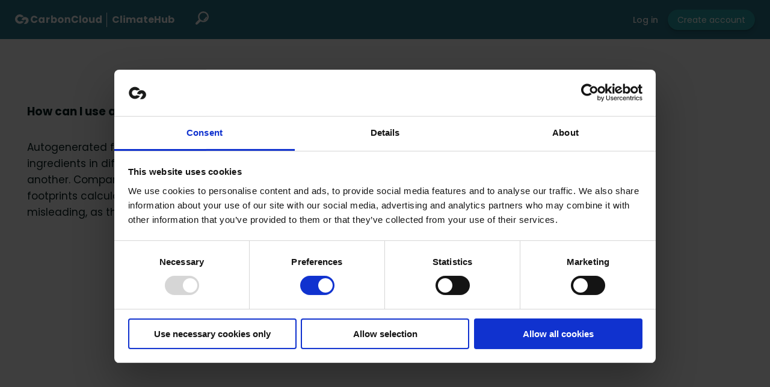

--- FILE ---
content_type: application/javascript; charset=UTF-8
request_url: https://apps.carboncloud.com/climatehub/assets/main.f7916ccfa28cd2db8dc3.js
body_size: 417725
content:
!function(r){var n={};function e(t){if(n[t])return n[t].exports;var a=n[t]={i:t,l:!1,exports:{}};return r[t].call(a.exports,a,a.exports,e),a.l=!0,a.exports}e.m=r,e.c=n,e.d=function(r,n,t){e.o(r,n)||Object.defineProperty(r,n,{enumerable:!0,get:t})},e.r=function(r){"undefined"!=typeof Symbol&&Symbol.toStringTag&&Object.defineProperty(r,Symbol.toStringTag,{value:"Module"}),Object.defineProperty(r,"__esModule",{value:!0})},e.t=function(r,n){if(1&n&&(r=e(r)),8&n)return r;if(4&n&&"object"==typeof r&&r&&r.__esModule)return r;var t=Object.create(null);if(e.r(t),Object.defineProperty(t,"default",{enumerable:!0,value:r}),2&n&&"string"!=typeof r)for(var a in r)e.d(t,a,function(n){return r[n]}.bind(null,a));return t},e.n=function(r){var n=r&&r.__esModule?function(){return r.default}:function(){return r};return e.d(n,"a",n),n},e.o=function(r,n){return Object.prototype.hasOwnProperty.call(r,n)},e.p="",e(e.s=1)}([function(){!function(r){"use strict";function n(r,n,e){return e.a=r,e.f=n,e}function e(r){return n(2,r,function(n){return function(e){return r(n,e)}})}function t(r){return n(3,r,function(n){return function(e){return function(t){return r(n,e,t)}}})}function a(r){return n(4,r,function(n){return function(e){return function(t){return function(a){return r(n,e,t,a)}}}})}function u(r){return n(5,r,function(n){return function(e){return function(t){return function(a){return function(u){return r(n,e,t,a,u)}}}}})}function c(r){return n(6,r,function(n){return function(e){return function(t){return function(a){return function(u){return function(c){return r(n,e,t,a,u,c)}}}}}})}function i(r){return n(7,r,function(n){return function(e){return function(t){return function(a){return function(u){return function(c){return function(i){return r(n,e,t,a,u,c,i)}}}}}}})}function o(r){return n(8,r,function(n){return function(e){return function(t){return function(a){return function(u){return function(c){return function(i){return function(o){return r(n,e,t,a,u,c,i,o)}}}}}}}})}function f(r){return n(9,r,function(n){return function(e){return function(t){return function(a){return function(u){return function(c){return function(i){return function(o){return function(f){return r(n,e,t,a,u,c,i,o,f)}}}}}}}}})}function s(r,n,e){return 2===r.a?r.f(n,e):r(n)(e)}function b(r,n,e,t){return 3===r.a?r.f(n,e,t):r(n)(e)(t)}function d(r,n,e,t,a){return 4===r.a?r.f(n,e,t,a):r(n)(e)(t)(a)}function l(r,n,e,t,a,u){return 5===r.a?r.f(n,e,t,a,u):r(n)(e)(t)(a)(u)}function h(r,n,e,t,a,u,c){return 6===r.a?r.f(n,e,t,a,u,c):r(n)(e)(t)(a)(u)(c)}function m(r,n,e,t,a,u,c,i){return 7===r.a?r.f(n,e,t,a,u,c,i):r(n)(e)(t)(a)(u)(c)(i)}function v(r,n,e,t,a,u,c,i,o){return 8===r.a?r.f(n,e,t,a,u,c,i,o):r(n)(e)(t)(a)(u)(c)(i)(o)}function p(r,n,e,t,a,u,c,i,o,f){return 9===r.a?r.f(n,e,t,a,u,c,i,o,f):r(n)(e)(t)(a)(u)(c)(i)(o)(f)}var g=t(function(r,n,e){for(var t=Array(r),a=0;r>a;a++)t[a]=e(n+a);return t}),$=e(function(r,n){for(var e=Array(r),t=0;r>t&&n.b;t++)e[t]=n.a,n=n.b;return e.length=t,A(e,n)});function w(r){throw Error("https://github.com/elm/core/blob/1.0.0/hints/"+r+".md")}function k(r,n){for(var e,t=[],a=y(r,n,0,t);a&&(e=t.pop());a=y(e.a,e.b,0,t));return a}function y(r,n,e,t){if(r===n)return!0;if("object"!=typeof r||null===r||null===n)return"function"==typeof r&&w(5),!1;if(e>100)return t.push(A(r,n)),!0;for(var a in 0>r.$&&(r=Be(r),n=Be(n)),r)if(!y(r[a],n[a],e+1,t))return!1;return!0}var C=e(k),x=e(function(r,n){return!k(r,n)});function M(r,n,e){if("object"!=typeof r)return r===n?0:n>r?-1:1;if(void 0===r.$)return(e=M(r.a,n.a))?e:(e=M(r.b,n.b))?e:M(r.c,n.c);for(;r.b&&n.b&&!(e=M(r.a,n.a));r=r.b,n=n.b);return e||(r.b?1:n.b?-1:0)}var Z=e(function(r,n){var e=M(r,n);return 0>e?Re:e?Ve:He}),F=0;function A(r,n){return{a:r,b:n}}function P(r,n,e){return{a:r,b:n,c:e}}function L(r){return r}function z(r,n){var e={};for(var t in r)e[t]=r[t];for(var t in n)e[t]=n[t];return e}var j=e(S);function S(r,n){if("string"==typeof r)return r+n;if(!r.b)return n;var e=N(r.a,n);r=r.b;for(var t=e;r.b;r=r.b)t=t.b=N(r.a,n);return e}var I={$:0};function N(r,n){return{$:1,a:r,b:n}}var T=e(N);function O(r){for(var n=I,e=r.length;e--;)n=N(r[e],n);return n}function E(r){for(var n=[];r.b;r=r.b)n.push(r.a);return n}var B=t(function(r,n,e){for(var t=[];n.b&&e.b;n=n.b,e=e.b)t.push(s(r,n.a,e.a));return O(t)}),H=e(function(r,n){return O(E(n).sort(function(n,e){return M(r(n),r(e))}))}),V=e(function(r,n){return O(E(n).sort(function(n,e){var t=s(r,n,e);return t===He?0:t===Re?-1:1}))}),R=e(Math.pow),U=e(function(r,n){var e=n%r;return 0===r?w(11):e>0&&0>r||0>e&&r>0?e+r:e}),D=Math.ceil,G=Math.floor,_=Math.round,q=Math.log,Q=isNaN,K=e(function(r,n){return r+n}),W=e(function(r,n){return r+n}),X=e(function(r,n){for(var e=[],t=n.length,a=0;t>a;){var u=n[a],c=n.charCodeAt(a);a++,55296>c||c>56319||(u+=n[a],a++),r(L(u))&&e.push(u)}return e.join("")}),J=t(function(r,n,e){for(var t=e.length,a=0;t>a;){var u=e[a],c=e.charCodeAt(a);a++,55296>c||c>56319||(u+=e[a],a++),n=s(r,L(u),n)}return n}),Y=t(function(r,n,e){for(var t=e.length;t--;){var a=e[t],u=e.charCodeAt(t);56320>u||u>57343||(a=e[--t]+a),n=s(r,L(a),n)}return n}),rr=e(function(r,n){return n.split(r)}),nr=e(function(r,n){return n.join(r)}),er=t(function(r,n,e){return e.slice(r,n)}),tr=e(function(r,n){for(var e=n.length;e--;){var t=n[e],a=n.charCodeAt(e);if(56320>a||a>57343||(t=n[--e]+t),!r(L(t)))return!1}return!0}),ar=e(function(r,n){return n.indexOf(r)>-1}),ur=e(function(r,n){return 0===n.indexOf(r)}),cr=e(function(r,n){return n.length>=r.length&&n.lastIndexOf(r)===n.length-r.length}),ir=e(function(r,n){var e=r.length;if(1>e)return I;for(var t=0,a=[];(t=n.indexOf(r,t))>-1;)a.push(t),t+=e;return O(a)});function or(r){return r+""}function fr(r){return{$:2,b:r}}var sr=fr(function(r){return"number"!=typeof r?zr("an INT",r):r>-2147483647&&2147483647>r&&(0|r)===r?qe(r):!isFinite(r)||r%1?zr("an INT",r):qe(r)}),br=fr(function(r){return"boolean"==typeof r?qe(r):zr("a BOOL",r)}),dr=fr(function(r){return"number"==typeof r?qe(r):zr("a FLOAT",r)}),lr=fr(function(r){return qe(Nr(r))}),hr=fr(function(r){return"string"==typeof r?qe(r):r instanceof String?qe(r+""):zr("a STRING",r)}),mr=e(function(r,n){return{$:6,d:r,b:n}}),vr=e(function(r,n){return{$:7,e:r,b:n}});function pr(r,n){return{$:9,f:r,g:n}}var gr=e(function(r,n){return{$:10,b:n,h:r}}),$r=e(function(r,n){return pr(r,[n])}),wr=t(function(r,n,e){return pr(r,[n,e])}),kr=a(function(r,n,e,t){return pr(r,[n,e,t])}),yr=u(function(r,n,e,t,a){return pr(r,[n,e,t,a])}),Cr=i(function(r,n,e,t,a,u,c){return pr(r,[n,e,t,a,u,c])}),xr=f(function(r,n,e,t,a,u,c,i,o){return pr(r,[n,e,t,a,u,c,i,o])}),Mr=e(function(r,n){try{return Fr(r,JSON.parse(n))}catch(r){return Ue(s(De,"This is not valid JSON! "+r.message,Nr(n)))}}),Zr=e(function(r,n){return Fr(r,Tr(n))});function Fr(r,n){switch(r.$){case 2:return r.b(n);case 5:return null===n?qe(r.c):zr("null",n);case 3:return Pr(n)?Ar(r.b,n,O):zr("a LIST",n);case 4:return Pr(n)?Ar(r.b,n,Lr):zr("an ARRAY",n);case 6:var e=r.d;if("object"!=typeof n||null===n||!(e in n))return zr("an OBJECT with a field named `"+e+"`",n);var t=Fr(r.b,n[e]);return Rt(t)?t:Ue(s(Ge,e,t.a));case 7:var a=r.e;return Pr(n)?n.length>a?(t=Fr(r.b,n[a]),Rt(t)?t:Ue(s(_e,a,t.a))):zr("a LONGER array. Need index "+a+" but only see "+n.length+" entries",n):zr("an ARRAY",n);case 8:if("object"!=typeof n||null===n||Pr(n))return zr("an OBJECT",n);var u=I;for(var c in n)if(n.hasOwnProperty(c)){if(t=Fr(r.b,n[c]),!Rt(t))return Ue(s(Ge,c,t.a));u=N(A(c,t.a),u)}return qe(vt(u));case 9:for(var i=r.f,o=r.g,f=0;o.length>f;f++){if(t=Fr(o[f],n),!Rt(t))return t;i=i(t.a)}return qe(i);case 10:return t=Fr(r.b,n),Rt(t)?Fr(r.h(t.a),n):t;case 11:for(var b=I,d=r.g;d.b;d=d.b){if(t=Fr(d.a,n),Rt(t))return t;b=N(t.a,b)}return Ue(Qe(vt(b)));case 1:return Ue(s(De,r.a,Nr(n)));case 0:return qe(r.a)}}function Ar(r,n,e){for(var t=n.length,a=Array(t),u=0;t>u;u++){var c=Fr(r,n[u]);if(!Rt(c))return Ue(s(_e,u,c.a));a[u]=c.a}return qe(e(a))}function Pr(r){return Array.isArray(r)||"undefined"!=typeof FileList&&r instanceof FileList}function Lr(r){return s(Vt,r.length,function(n){return r[n]})}function zr(r,n){return Ue(s(De,"Expecting "+r,Nr(n)))}function jr(r,n){if(r===n)return!0;if(r.$!==n.$)return!1;switch(r.$){case 0:case 1:return r.a===n.a;case 2:return r.b===n.b;case 5:return r.c===n.c;case 3:case 4:case 8:return jr(r.b,n.b);case 6:return r.d===n.d&&jr(r.b,n.b);case 7:return r.e===n.e&&jr(r.b,n.b);case 9:return r.f===n.f&&Sr(r.g,n.g);case 10:return r.h===n.h&&jr(r.b,n.b);case 11:return Sr(r.g,n.g)}}function Sr(r,n){var e=r.length;if(e!==n.length)return!1;for(var t=0;e>t;t++)if(!jr(r[t],n[t]))return!1;return!0}var Ir=e(function(r,n){return JSON.stringify(Tr(n),null,r)+""});function Nr(r){return r}function Tr(r){return r}var Or=t(function(r,n,e){return e[r]=Tr(n),e}),Er=Nr(null);function Br(r){return{$:0,a:r}}function Hr(r){return{$:2,b:r,c:null}}var Vr=e(function(r,n){return{$:3,b:r,d:n}}),Rr=e(function(r,n){return{$:4,b:r,d:n}}),Ur=0;function Dr(r){var n={$:0,e:Ur++,f:r,g:null,h:[]};return Wr(n),n}function Gr(r){return Hr(function(n){n(Br(Dr(r)))})}function _r(r,n){r.h.push(n),Wr(r)}var qr=e(function(r,n){return Hr(function(e){_r(r,n),e(Br(F))})}),Qr=!1,Kr=[];function Wr(r){if(Kr.push(r),!Qr){for(Qr=!0;r=Kr.shift();)Xr(r);Qr=!1}}function Xr(r){for(;r.f;){var n=r.f.$;if(0===n||1===n){for(;r.g&&r.g.$!==n;)r.g=r.g.i;if(!r.g)return;r.f=r.g.b(r.f.a),r.g=r.g.i}else{if(2===n)return void(r.f.c=r.f.b(function(n){r.f=n,Wr(r)}));if(5===n){if(0===r.h.length)return;r.f=r.f.b(r.h.shift())}else r.g={$:3===n?0:1,b:r.f.b,i:r.g},r.f=r.f.d}}}function Jr(r){return Hr(function(n){var e=setTimeout(function(){n(Br(F))},r);return function(){clearTimeout(e)}})}var Yr={};function rn(r,n,e,t,a){return{b:r,c:n,d:e,e:t,f:a}}function nn(r,n){var e={g:n,h:void 0},t=r.c,a=r.d,u=r.e,c=r.f;return e.h=Dr(s(Vr,function r(n){return s(Vr,r,{$:5,b:function(r){var i=r.a;return 0===r.$?b(a,e,i,n):u&&c?d(t,e,i.i,i.j,n):b(t,e,u?i.i:i.j,n)}})},r.b))}var en=e(function(r,n){return Hr(function(e){r.g(n),e(Br(F))})}),tn=e(function(r,n){return s(qr,r.h,{$:0,a:n})});function an(r){return function(n){return{$:1,k:r,l:n}}}function un(r){return{$:2,m:r}}var cn=e(function(r,n){return{$:3,n:r,o:n}}),on=[],fn=!1;function sn(r,n,e){if(on.push({p:r,q:n,r:e}),!fn){fn=!0;for(var t;t=on.shift();)bn(t.p,t.q,t.r);fn=!1}}function bn(r,n,e){var t={};for(var a in dn(!0,n,t,null),dn(!1,e,t,null),r)_r(r[a],{$:"fx",a:t[a]||{i:I,j:I}})}function dn(r,n,e,t){switch(n.$){case 1:var a=n.k,u=function(r,e,t){return s(r?Yr[e].e:Yr[e].f,function(r){for(var n=t;n;n=n.t)r=n.s(r);return r},n.l)}(r,a,t);return void(e[a]=function(r,n,e){return e=e||{i:I,j:I},r?e.i=N(n,e.i):e.j=N(n,e.j),e}(r,u,e[a]));case 2:for(var c=n.m;c.b;c=c.b)dn(r,c.a,e,t);return;case 3:return void dn(r,n.o,e,{s:n.n,t:t})}}function ln(r){Yr[r]&&w(3)}function hn(r,n){return ln(r),Yr[r]={e:mn,u:n,a:vn},an(r)}var mn=e(function(r,n){return n});function vn(r){var n=[],e=Yr[r].u,a=Jr(0);return Yr[r].b=a,Yr[r].c=t(function(r,t){for(;t.b;t=t.b)for(var u=n,c=Tr(e(t.a)),i=0;u.length>i;i++)u[i](c);return a}),{subscribe:function(r){n.push(r)},unsubscribe:function(r){var e=(n=n.slice()).indexOf(r);0>e||n.splice(e,1)}}}function pn(r,n){return ln(r),Yr[r]={f:$n,u:n,a:wn},an(r)}var gn,$n=e(function(r,n){return function(e){return r(n(e))}});function wn(r,n){var e=I,a=Yr[r].u,u=Br(null);return Yr[r].b=u,Yr[r].c=t(function(r,n){return e=n,u}),{send:function(r){var t=s(Zr,a,Nr(r));Rt(t)||w(4);for(var u=t.a,c=e;c.b;c=c.b)n(c.a(u))}}}var kn="undefined"!=typeof document?document:{};function yn(r,n){r.appendChild(n)}function Cn(r){return{$:0,a:r}}var xn=e(function(r,n){return e(function(e,t){for(var a=[],u=0;t.b;t=t.b){var c=t.a;u+=c.b||0,a.push(c)}return u+=a.length,{$:1,c:n,d:_n(e),e:a,f:r,b:u}})}),Mn=xn(void 0),Zn=e(function(r,n){return e(function(e,t){for(var a=[],u=0;t.b;t=t.b){var c=t.a;u+=c.b.b||0,a.push(c)}return u+=a.length,{$:2,c:n,d:_n(e),e:a,f:r,b:u}})}),Fn=Zn(void 0),An=e(function(r,n){return{$:4,j:r,k:n,b:1+(n.b||0)}});function Pn(r,n){return{$:5,l:r,m:n,k:void 0}}var Ln=t(function(r,n,e){return Pn([r,n,e],function(){return s(r,n,e)})}),zn=i(function(r,n,e,t,a,u,c){return Pn([r,n,e,t,a,u,c],function(){return h(r,n,e,t,a,u,c)})}),jn=e(function(r,n){return{$:"a0",n:r,o:n}}),Sn=e(function(r,n){return{$:"a1",n:r,o:n}}),In=e(function(r,n){return{$:"a2",n:r,o:n}}),Nn=e(function(r,n){return{$:"a3",n:r,o:n}}),Tn=/^script$/i,On=/^(on|formAction$)/i,En=/^\s*j\s*a\s*v\s*a\s*s\s*c\s*r\s*i\s*p\s*t\s*:/i,Bn=/^\s*(j\s*a\s*v\s*a\s*s\s*c\s*r\s*i\s*p\s*t\s*:|d\s*a\s*t\s*a\s*:\s*t\s*e\s*x\s*t\s*\/\s*h\s*t\s*m\s*l\s*(,|;))/i;function Hn(r){return Tn.test(r)?"p":r}function Vn(r){return Bn.test(r)?"":r}var Rn,Un=e(function(r,n){return"a0"===n.$?s(jn,n.n,function(r,n){var e=qt(n);return{$:n.$,a:e?b(Gt,3>e?Dn:Gn,_t(r),n.a):s(Dt,r,n.a)}}(r,n.o)):n}),Dn=e(function(r,n){return A(r(n.a),n.b)}),Gn=e(function(r,n){return{kJ:r(n.kJ),f3:n.f3,fY:n.fY}});function _n(r){for(var n={};r.b;r=r.b){var e=r.a,t=e.$,a=e.n,u=e.o;if("a2"!==t){var c=n[t]||(n[t]={});"a3"===t&&"class"===a?qn(c,a,u):c[a]=u}else"className"===a?qn(n,a,Tr(u)):n[a]=Tr(u)}return n}function qn(r,n,e){var t=r[n];r[n]=t?t+" "+e:e}function Qn(r,n){var e=r.$;if(5===e)return Qn(r.k||(r.k=r.m()),n);if(0===e)return kn.createTextNode(r.a);if(4===e){for(var t=r.k,a=r.j;4===t.$;)"object"!=typeof a?a=[a,t.j]:a.push(t.j),t=t.k;var u={j:a,p:n};return(c=Qn(t,u)).elm_event_node_ref=u,c}if(3===e)return Kn(c=r.h(r.g),n,r.d),c;var c=r.f?kn.createElementNS(r.f,r.c):kn.createElement(r.c);gn&&"a"==r.c&&c.addEventListener("click",gn(c)),Kn(c,n,r.d);for(var i=r.e,o=0;i.length>o;o++)yn(c,Qn(1===e?i[o]:i[o].b,n));return c}function Kn(r,n,e){for(var t in e){var a=e[t];"a1"===t?Wn(r,a):"a0"===t?Yn(r,n,a):"a3"===t?Xn(r,a):"a4"===t?Jn(r,a):("value"!==t&&"checked"!==t||r[t]!==a)&&(r[t]=a)}}function Wn(r,n){var e=r.style;for(var t in n)e[t]=n[t]}function Xn(r,n){for(var e in n){var t=n[e];void 0!==t?r.setAttribute(e,t):r.removeAttribute(e)}}function Jn(r,n){for(var e in n){var t=n[e],a=t.f,u=t.o;void 0!==u?r.setAttributeNS(a,e,u):r.removeAttributeNS(a,e)}}function Yn(r,n,e){var t=r.elmFs||(r.elmFs={});for(var a in e){var u=e[a],c=t[a];if(u){if(c){if(c.q.$===u.$){c.q=u;continue}r.removeEventListener(a,c)}c=re(n,u),r.addEventListener(a,c,Rn&&{passive:2>qt(u)}),t[a]=c}else r.removeEventListener(a,c),t[a]=void 0}}try{window.addEventListener("t",null,Object.defineProperty({},"passive",{get:function(){Rn=!0}}))}catch(r){}function re(r,n){function e(n){var t=e.q,a=Fr(t.a,n);if(Rt(a)){for(var u,c=qt(t),i=a.a,o=c?3>c?i.a:i.kJ:i,f=1==c?i.b:3==c&&i.f3,s=(f&&n.stopPropagation(),(2==c?i.b:3==c&&i.fY)&&n.preventDefault(),r);u=s.j;){if("function"==typeof u)o=u(o);else for(var b=u.length;b--;)o=u[b](o);s=s.p}s(o,f)}}return e.q=n,e}function ne(r,n){return r.$==n.$&&jr(r.a,n.a)}function ee(r,n,e,t){var a={$:n,r:e,s:t,t:void 0,u:void 0};return r.push(a),a}function te(r,n,e,t){if(r!==n){var a=r.$,u=n.$;if(a!==u){if(1!==a||2!==u)return void ee(e,0,t,n);n=function(r){for(var n=r.e,e=n.length,t=Array(e),a=0;e>a;a++)t[a]=n[a].b;return{$:1,c:r.c,d:r.d,e:t,f:r.f,b:r.b}}(n),u=1}switch(u){case 5:for(var c=r.l,i=n.l,o=c.length,f=o===i.length;f&&o--;)f=c[o]===i[o];if(f)return void(n.k=r.k);n.k=n.m();var s=[];return te(r.k,n.k,s,0),void(s.length>0&&ee(e,1,t,s));case 4:for(var b=r.j,d=n.j,l=!1,h=r.k;4===h.$;)l=!0,"object"!=typeof b?b=[b,h.j]:b.push(h.j),h=h.k;for(var m=n.k;4===m.$;)l=!0,"object"!=typeof d?d=[d,m.j]:d.push(m.j),m=m.k;return l&&b.length!==d.length?void ee(e,0,t,n):((l?function(r,n){for(var e=0;r.length>e;e++)if(r[e]!==n[e])return!1;return!0}(b,d):b===d)||ee(e,2,t,d),void te(h,m,e,t+1));case 0:return void(r.a!==n.a&&ee(e,3,t,n.a));case 1:return void ae(r,n,e,t,ce);case 2:return void ae(r,n,e,t,ie);case 3:if(r.h!==n.h)return void ee(e,0,t,n);var v=ue(r.d,n.d);v&&ee(e,4,t,v);var p=n.i(r.g,n.g);return void(p&&ee(e,5,t,p))}}}function ae(r,n,e,t,a){if(r.c===n.c&&r.f===n.f){var u=ue(r.d,n.d);u&&ee(e,4,t,u),a(r,n,e,t)}else ee(e,0,t,n)}function ue(r,n,e){var t;for(var a in r)if("a1"!==a&&"a0"!==a&&"a3"!==a&&"a4"!==a)if(a in n){var u=r[a],c=n[a];u===c&&"value"!==a&&"checked"!==a||"a0"===e&&ne(u,c)||((t=t||{})[a]=c)}else(t=t||{})[a]=e?"a1"===e?"":"a0"===e||"a3"===e?void 0:{f:r[a].f,o:void 0}:"string"==typeof r[a]?"":null;else{var i=ue(r[a],n[a]||{},a);i&&((t=t||{})[a]=i)}for(var o in n)o in r||((t=t||{})[o]=n[o]);return t}function ce(r,n,e,t){var a=r.e,u=n.e,c=a.length,i=u.length;c>i?ee(e,6,t,{v:i,i:c-i}):i>c&&ee(e,7,t,{v:c,e:u});for(var o=i>c?c:i,f=0;o>f;f++){var s=a[f];te(s,u[f],e,++t),t+=s.b||0}}function ie(r,n,e,t){for(var a=[],u={},c=[],i=r.e,o=n.e,f=i.length,s=o.length,b=0,d=0,l=t;f>b&&s>d;){var h=(Z=i[b]).a,m=(F=o[d]).a,v=Z.b,p=F.b,g=void 0,$=void 0;if(h!==m){var w=i[b+1],k=o[d+1];if(w){var y=w.a,C=w.b;$=m===y}if(k){var x=k.a,M=k.b;g=h===x}if(g&&$)te(v,M,a,++l),fe(u,a,h,p,d,c),l+=v.b||0,se(u,a,h,C,++l),l+=C.b||0,b+=2,d+=2;else if(g)l++,fe(u,a,m,p,d,c),te(v,M,a,l),l+=v.b||0,b+=1,d+=2;else if($)se(u,a,h,v,++l),l+=v.b||0,te(C,p,a,++l),l+=C.b||0,b+=2,d+=1;else{if(!w||y!==x)break;se(u,a,h,v,++l),fe(u,a,m,p,d,c),l+=v.b||0,te(C,M,a,++l),l+=C.b||0,b+=2,d+=2}}else te(v,p,a,++l),l+=v.b||0,b++,d++}for(;f>b;){var Z;se(u,a,(Z=i[b]).a,v=Z.b,++l),l+=v.b||0,b++}for(;s>d;){var F,A=A||[];fe(u,a,(F=o[d]).a,F.b,void 0,A),d++}(a.length>0||c.length>0||A)&&ee(e,8,t,{w:a,x:c,y:A})}var oe="_elmW6BL";function fe(r,n,e,t,a,u){var c=r[e];if(!c)return u.push({r:a,A:c={c:0,z:t,r:a,s:void 0}}),void(r[e]=c);if(1===c.c){u.push({r:a,A:c}),c.c=2;var i=[];return te(c.z,t,i,c.r),c.r=a,void(c.s.s={w:i,A:c})}fe(r,n,e+oe,t,a,u)}function se(r,n,e,t,a){var u=r[e];if(u){if(0===u.c){u.c=2;var c=[];return te(t,u.z,c,a),void ee(n,9,a,{w:c,A:u})}se(r,n,e+oe,t,a)}else{var i=ee(n,9,a,void 0);r[e]={c:1,z:t,r:a,s:i}}}function be(r,n){for(var e=0;n.length>e;e++){var t=n[e],a=t.t,u=de(a,t);a===r&&(r=u)}return r}function de(r,n){switch(n.$){case 0:return function(r){var e=r.parentNode,t=Qn(n.s,n.u);return t.elm_event_node_ref||(t.elm_event_node_ref=r.elm_event_node_ref),e&&t!==r&&e.replaceChild(t,r),t}(r);case 4:return Kn(r,n.u,n.s),r;case 3:return r.replaceData(0,r.length,n.s),r;case 1:return be(r,n.s);case 2:return r.elm_event_node_ref?r.elm_event_node_ref.j=n.s:r.elm_event_node_ref={j:n.s,p:n.u},r;case 6:for(var e=n.s,t=0;e.i>t;t++)r.removeChild(r.childNodes[e.v]);return r;case 7:for(var a=(e=n.s).e,u=r.childNodes[t=e.v];a.length>t;t++)r.insertBefore(Qn(a[t],n.u),u);return r;case 9:if(!(e=n.s))return r.parentNode.removeChild(r),r;var c=e.A;return void 0!==c.r&&r.parentNode.removeChild(r),c.s=be(r,e.w),r;case 8:return function(r,n){var e=n.s,t=function(r,n){if(r){for(var e=kn.createDocumentFragment(),t=0;r.length>t;t++){var a=r[t].A;yn(e,2===a.c?a.s:Qn(a.z,n.u))}return e}}(e.y,n);r=be(r,e.w);for(var a=e.x,u=0;a.length>u;u++){var c=a[u],i=c.A,o=2===i.c?i.s:Qn(i.z,n.u);r.insertBefore(o,r.childNodes[c.r])}return t&&yn(r,t),r}(r,n);case 5:return n.s(r);default:w(10)}}var le=a(function(r,n,e,t){return function(r,n,e,t,a,u){var c=s(Zr,r,Nr(n?n.flags:void 0));Rt(c)||w(2);var i={},o=e(c.a),f=o.a,b=u(l,f),d=function(r,n){var e;for(var t in Yr){var a=Yr[t];a.a&&((e=e||{})[t]=a.a(t,n)),r[t]=nn(a,n)}return e}(i,l);function l(r,n){var e=s(t,r,f);b(f=e.a,n),sn(i,e.b,a(f))}return sn(i,o.b,a(f)),d?{ports:d}:{}}(n,t,r.km,r.ck,r.l3,function(n,e){var a=r.f1&&r.f1(n),u=r.mE,c=kn.title,i=t.node,o=function r(n){if(3===n.nodeType)return Cn(n.textContent);if(1!==n.nodeType)return Cn("");for(var e=I,t=n.attributes,a=t.length;a--;){var u=t[a];e=N(s(Nn,u.name,u.value),e)}var c=n.tagName.toLowerCase(),i=I,o=n.childNodes;for(a=o.length;a--;)i=N(r(o[a]),i);return b(Mn,c,e,i)}(i);return function(r,n){n(r);var e=0;function t(){e=1===e?0:(me(t),n(r),1)}return function(a,u){r=a,u?(n(r),2===e&&(e=1)):(0===e&&me(t),e=2)}}(e,function(r){gn=a;var e=u(r),t=Mn("div")(I)(e.jl),f=function(){var r=[];return te(o,t,r,0),r}();i=function(r,n,e,t){return 0===e.length?r:(function r(n,e,t,a){!function n(e,t,a,u,c,i,o){for(var f=a[u],s=f.r;s===c;){var b=f.$;if(1===b)r(e,t.k,f.s,o);else if(8===b)f.t=e,f.u=o,(d=f.s.w).length>0&&n(e,t,d,0,c,i,o);else if(9===b){f.t=e,f.u=o;var d,l=f.s;l&&(l.A.s=e,(d=l.w).length>0&&n(e,t,d,0,c,i,o))}else f.t=e,f.u=o;if(!(f=a[++u])||(s=f.r)>i)return u}var h=t.$;if(4===h){for(var m=t.k;4===m.$;)m=m.k;return n(e,m,a,u,c+1,i,e.elm_event_node_ref)}for(var v=t.e,p=e.childNodes,g=0;v.length>g;g++){c++;var $=1===h?v[g]:v[g].b,w=c+($.b||0);if(!(c>s||s>w||(f=a[u=n(p[g],$,a,u,c,w,o)])&&(s=f.r)<=i))return u;c=w}return u}(n,e,t,0,0,e.b,a)}(r,n,e,t),be(r,e))}(i,o,f,n),o=t,gn=0,c!==e.c5&&(kn.title=c=e.c5)})})}),he="undefined"!=typeof cancelAnimationFrame?cancelAnimationFrame:function(r){clearTimeout(r)},me="undefined"!=typeof requestAnimationFrame?requestAnimationFrame:function(r){return setTimeout(r,1e3/60)};function ve(){return sa(kn.location.href).a||w(1)}var pe=e(function(r,n){return s(xa,ba,Hr(function(){history.pushState({},"",n),r()}))}),ge={addEventListener:function(){},removeEventListener:function(){}},$e="undefined"!=typeof document?document:ge,we="undefined"!=typeof window?window:ge,ke=t(function(r,n,e){return Gr(Hr(function(){function t(r){Dr(e(r))}return r.addEventListener(n,t,Rn&&{passive:!0}),function(){r.removeEventListener(n,t)}}))}),ye=e(function(r,n){var e=Fr(r,n);return Rt(e)?Ke(e.a):We});function Ce(r,n){return Hr(function(e){me(function(){var t=document.getElementById(r);e(t?Br(n(t)):{$:1,a:Kt(r)})})})}var xe=e(function(r,n){return Ce(n,function(n){return n[r](),F})}),Me=e(function(r,n){return e=function(){return we.scroll(r,n),F},Hr(function(r){me(function(){r(Br(e()))})});var e}),Ze=t(function(r,n,e){return Hr(function(t){function a(r){t(n(e.jW.a(r)))}var u=new XMLHttpRequest;u.addEventListener("error",function(){a(fc)}),u.addEventListener("timeout",function(){a(dc)}),u.addEventListener("load",function(){a(function(r,n){return s(n.status>=200&&300>n.status?oc:cc,function(r){return{mB:r.responseURL,lZ:r.status,l_:r.statusText,ka:function(r){if(!r)return hc;for(var n=hc,e=r.split("\r\n"),t=e.length;t--;){var a=e[t],u=a.indexOf(": ");if(u>0){var c=a.substring(0,u),i=a.substring(u+2);n=b(Lc,c,function(r){return Ke(mc(r)?i+", "+r.a:i)},n)}}return n}(r.getAllResponseHeaders())}}(n),r(n.response))}(e.jW.b,u))}),mc(e.mu)&&function(r,n,e){n.upload.addEventListener("progress",function(t){n.c||Dr(s(vc,r,A(e,bc({lP:t.loaded,lS:t.total}))))}),n.addEventListener("progress",function(t){n.c||Dr(s(vc,r,A(e,sc({lv:t.loaded,lS:t.lengthComputable?Ke(t.total):We}))))})}(r,u,e.mu.a);try{u.open(e.kK,e.mB,!0)}catch(r){return a(ic(e.mB))}return function(r,n){for(var e=n.ka;e.b;e=e.b)r.setRequestHeader(e.a.a,e.a.b);r.timeout=n.mk.a||0,r.responseType=n.jW.d,r.withCredentials=n.i7}(u,e),e.jl.a&&u.setRequestHeader("Content-Type",e.jl.a),u.send(e.jl.b),function(){u.c=!0,u.abort()}})}),Fe=t(function(r,n,e){return{$:0,d:r,b:n,a:e}}),Ae=e(function(r,n){return{$:0,d:n.d,b:n.b,a:function(e){return r(n.a(e))}}}),Pe=e(function(r,n){return n>>>r}),Le=u(function(r,n,e,t,a){for(var u=r.length,c=a.length>=n+u,i=0;c&&u>i;){var o=a.charCodeAt(n);c=r[i++]===a[n++]&&(10===o?(e++,t=1):(t++,55296==(63488&o)?r[i++]===a[n++]:1))}return P(c?n:-1,e,t)}),ze=t(function(r,n,e){return e.length>n?55296==(63488&e.charCodeAt(n))?r(L(e.substr(n,2)))?n+2:-1:r(L(e[n]))?"\n"===e[n]?-2:n+1:-1:-1}),je=e(function(r,n){return Hr(function(){var e=setInterval(function(){Dr(n)},r);return function(){clearInterval(e)}})}),Se=e(function(r,n){var e="g";r.kP&&(e+="m"),r.jA&&(e+="i");try{return Ke(RegExp(n,e))}catch(r){return We}}),Ie=e(function(r,n){return null!==n.match(r)}),Ne=t(function(r,n,e){for(var t,a=[],u=0,c=e,i=n.lastIndex,o=-1;u++<r&&(t=n.exec(c))&&o!=n.lastIndex;){for(var f=t.length-1,s=Array(f);f>0;){var b=t[f];s[--f]=b?Ke(b):We}a.push(d(uA,t[0],t.index,u,O(s))),o=n.lastIndex}return n.lastIndex=i,O(a)}),Te=a(function(r,n,e,t){var a=0;return t.replace(n,function(n){if(a++>=r)return n;for(var t=arguments.length-3,u=Array(t);t>0;){var c=arguments[t];u[--t]=c?Ke(c):We}return e(d(uA,n,arguments[arguments.length-2],a,O(u)))})}),Oe=T,Ee=t(function(r,n,e){for(;;){if(-2===e.$)return n;var t=e.d,a=r,u=b(r,e.b,e.c,b(Ee,r,n,e.e));r=a,n=u,e=t}}),Be=function(r){return b(Ee,t(function(r,n,e){return s(Oe,A(r,n),e)}),I,r)},He=1,Ve=2,Re=0,Ue=function(r){return{$:1,a:r}},De=e(function(r,n){return{$:3,a:r,b:n}}),Ge=e(function(r,n){return{$:0,a:r,b:n}}),_e=e(function(r,n){return{$:1,a:r,b:n}}),qe=function(r){return{$:0,a:r}},Qe=function(r){return{$:2,a:r}},Ke=function(r){return{$:0,a:r}},We={$:1},Xe=tr,Je=j,Ye=Ir,rt=or,nt=e(function(r,n){return s(nr,r,E(n))}),et=e(function(r,n){return O(s(rr,r,n))}),tt=function(r){return s(nt,"\n    ",s(et,"\n",r))},at=t(function(r,n,e){for(;;){if(!e.b)return n;var t=e.b,a=r,u=s(r,e.a,n);r=a,n=u,e=t}}),ut=function(r){return b(at,e(function(r,n){return n+1}),0,r)},ct=B,it=t(function(r,n,e){for(;;){if(M(r,n)>=1)return e;var t=r,a=n-1,u=s(Oe,n,e);r=t,n=a,e=u}}),ot=e(function(r,n){return b(it,r,n,I)}),ft=e(function(r,n){return b(ct,r,s(ot,0,ut(n)-1),n)}),st=function(r){var n=r.charCodeAt(0);return 55296>n||n>56319?n:1024*(n-55296)+r.charCodeAt(1)-56320+65536},bt=function(r){var n=st(r);return n>=97&&122>=n},dt=function(r){var n=st(r);return 90>=n&&n>=65},lt=function(r){return bt(r)||dt(r)},ht=function(r){var n=st(r);return 57>=n&&n>=48},mt=function(r){return bt(r)||dt(r)||ht(r)},vt=function(r){return b(at,Oe,I,r)},pt=function(r){var n=r.charCodeAt(0);return isNaN(n)?We:Ke(55296>n||n>56319?A(L(r[0]),r.slice(1)):A(L(r[0]+r[1]),r.slice(2)))},gt=e(function(r,n){return"\n\n("+rt(r+1)+") "+tt($t(n))}),$t=function(r){return s(wt,r,I)},wt=e(function(r,n){r:for(;;)switch(r.$){case 0:var e=r.a,t=r.b,a=function(){var r=pt(e);if(1===r.$)return!1;var n=r.a,t=n.b;return lt(n.a)&&s(Xe,mt,t)}();r=t,n=s(Oe,a?"."+e:"['"+e+"']",n);continue r;case 1:t=r.b;var u="["+rt(r.a)+"]";r=t,n=s(Oe,u,n);continue r;case 2:var c=r.a;if(c.b){if(c.b.b){var i=(n.b?"The Json.Decode.oneOf at json"+s(nt,"",vt(n)):"Json.Decode.oneOf")+" failed in the following "+rt(ut(c))+" ways:";return s(nt,"\n\n",s(Oe,i,s(ft,gt,c)))}r=t=c.a,n=n;continue r}return"Ran into a Json.Decode.oneOf with no possibilities"+(n.b?" at json"+s(nt,"",vt(n)):"!");default:var o=r.a,f=r.b;return(i=n.b?"Problem with the value at json"+s(nt,"",vt(n))+":\n\n    ":"Problem with the given value:\n\n")+tt(s(Ye,4,f))+"\n\n"+o}}),kt=a(function(r,n,e,t){return{$:0,a:r,b:n,c:e,d:t}}),yt=[],Ct=D,xt=e(function(r,n){return q(n)/q(r)}),Mt=function(r){return r},Zt=Ct(s(xt,2,32)),Ft=d(kt,0,Zt,yt,yt),At=g,Pt=e(function(r,n){return r(n)}),Lt=e(function(r,n){return n(r)}),zt=C,jt=G,St=function(r){return r.length},It=e(function(r,n){return M(r,n)>0?r:n}),Nt=$,Tt=e(function(r,n){for(;;){var e=s(Nt,32,r),t=e.b,a=s(Oe,{$:0,a:e.a},n);if(!t.b)return vt(a);r=t,n=a}}),Ot=function(r){return r.a},Et=e(function(r,n){for(;;){var e=Ct(n/32);if(1===e)return s(Nt,32,r).a;r=s(Tt,r,I),n=e}}),Bt=e(function(r,n){if(n.B){var e=32*n.B,t=jt(s(xt,32,e-1)),a=r?vt(n.H):n.H,u=s(Et,a,n.B);return d(kt,St(n.D)+e,s(It,5,t*Zt),u,n.D)}return d(kt,St(n.D),Zt,yt,n.D)}),Ht=u(function(r,n,e,t,a){for(;;){if(0>n)return s(Bt,!1,{H:t,B:e/32|0,D:a});var u={$:1,a:b(At,32,n,r)};r=r,n-=32,e=e,t=s(Oe,u,t),a=a}}),Vt=e(function(r,n){if(r>0){var e=r%32;return l(Ht,n,r-e-32,r,I,b(At,e,r-e,n))}return Ft}),Rt=function(r){return!r.$},Ut=gr,Dt=$r,Gt=wr,_t=function(r){return{$:0,a:r}},qt=function(r){switch(r.$){case 0:return 0;case 1:return 1;case 2:return 2;default:return 3}},Qt=function(r){return r},Kt=Qt,Wt=c(function(r,n,e,t,a,u){return{j4:u,ke:n,lk:t,ln:e,lr:r,lt:a}}),Xt=ar,Jt=function(r){return r.length},Yt=er,ra=e(function(r,n){return 1>r?n:b(Yt,r,Jt(n),n)}),na=ir,ea=function(r){return""===r},ta=e(function(r,n){return 1>r?"":b(Yt,0,r,n)}),aa=function(r){for(var n=0,e=r.charCodeAt(0),t=43==e||45==e?1:0,a=t;r.length>a;++a){var u=r.charCodeAt(a);if(48>u||u>57)return We;n=10*n+u-48}return a==t?We:Ke(45==e?-n:n)},ua=u(function(r,n,e,t,a){if(ea(a)||s(Xt,"@",a))return We;var u=s(na,":",a);if(u.b){if(u.b.b)return We;var c=u.a,i=aa(s(ra,c+1,a));if(1===i.$)return We;var o=i;return Ke(h(Wt,r,s(ta,c,a),o,n,e,t))}return Ke(h(Wt,r,a,We,n,e,t))}),ca=a(function(r,n,e,t){if(ea(t))return We;var a=s(na,"/",t);if(a.b){var u=a.a;return l(ua,r,s(ra,u,t),n,e,s(ta,u,t))}return l(ua,r,"/",n,e,t)}),ia=t(function(r,n,e){if(ea(e))return We;var t=s(na,"?",e);if(t.b){var a=t.a;return d(ca,r,Ke(s(ra,a+1,e)),n,s(ta,a,e))}return d(ca,r,We,n,e)}),oa=e(function(r,n){if(ea(n))return We;var e=s(na,"#",n);if(e.b){var t=e.a;return b(ia,r,Ke(s(ra,t+1,n)),s(ta,t,n))}return b(ia,r,We,n)}),fa=ur,sa=function(r){return s(fa,"http://",r)?s(oa,0,s(ra,7,r)):s(fa,"https://",r)?s(oa,1,s(ra,8,r)):We},ba=function(r){for(;;)r=r},da=Br,la=da(0),ha=a(function(r,n,e,t){if(t.b){var a=t.a,u=t.b;if(u.b){var c=u.a,i=u.b;if(i.b){var o=i.a,f=i.b;if(f.b){var l=f.b;return s(r,a,s(r,c,s(r,o,s(r,f.a,e>500?b(at,r,n,vt(l)):d(ha,r,n,e+1,l)))))}return s(r,a,s(r,c,s(r,o,n)))}return s(r,a,s(r,c,n))}return s(r,a,n)}return n}),ma=t(function(r,n,e){return d(ha,r,n,0,e)}),va=e(function(r,n){return b(ma,e(function(n,e){return s(Oe,r(n),e)}),I,n)}),pa=Vr,ga=e(function(r,n){return s(pa,function(n){return da(r(n))},n)}),$a=t(function(r,n,e){return s(pa,function(n){return s(pa,function(e){return da(s(r,n,e))},e)},n)}),wa=function(r){return b(ma,$a(Oe),da(I),r)},ka=en,ya=e(function(r,n){var e=n;return Gr(s(pa,ka(r),e))});Yr.Task=rn(la,t(function(r,n){return s(ga,function(){return 0},wa(s(va,ya(r),n)))}),t(function(){return da(0)}),e(function(r,n){return s(ga,r,n)}));var Ca=an("Task"),xa=e(function(r,n){return Ca(s(ga,r,n))}),Ma=mr,Za={$:0},Fa=un,Aa=e(function(r,n){return A(n.a,Fa(s(Oe,n.b,r)))}),Pa=function(r){return{$:2,a:r}},La=function(r){return{$:7,a:r}},za=function(r){return{$:6,a:r}},ja={$:6},Sa=function(r){return{$:0,a:r}},Ia=function(r){return{$:7,a:r}},Na=function(r){return{$:12,a:r}},Ta=function(r){return{$:11,a:r}},Oa=function(r){return{$:5,a:r}},Ea=function(r){return{$:10,a:r}},Ba=function(r){return{$:9,a:r}},Ha=function(r){return{$:8,a:r}},Va=function(r){return{$:6,a:r}},Ra=function(r){return{$:5,a:r}},Ua=function(r){return{$:4,a:r}},Da=function(r){return{$:3,a:r}},Ga=function(r){return{$:1,a:r}},_a={$:0},qa=t(function(r,n,e){return{$:0,a:r,b:n,c:e}}),Qa=function(r){return{aI:1,fD:250,lt:r,X:_a,br:b(qa,1,0,We)}},Ka=function(r){return{$:1,a:r}},Wa=function(r){return{$:0,a:r}},Xa={$:1},Ja={$:0},Ya=t(function(r,n,e){return r(n(e))}),ru=function(r){return{$:2,a:r}},nu=function(r){return{$:3,a:r}},eu=function(r){return 1===r.$?ru(r.a):nu(r.a)},tu=function(r){return{$:0,a:r}},au=function(r){return function(n){return function(e){return function(t){return function(a){return function(u){return function(c){return function(i){return function(o){return function(f){return function(s){return function(b){return function(d){return function(l){return{bI:b,aL:o,aM:u,bK:d,aC:a,aN:f,aO:i,aP:t,aQ:s,ai:l,aX:r,aY:c,aZ:n,a_:e}}}}}}}}}}}}}}},uu=function(r){return{$:1,a:r}},cu=function(r){return{$:0,a:r}},iu=function(r){return{$:1,a:r}},ou=function(r){return function(n){return function(e){return function(t){return function(a){return function(u){return function(c){return function(i){return function(o){return function(f){return function(s){return function(b){return function(d){return function(l){return function(h){return function(m){return function(v){return{aL:o,aM:u,aC:a,aN:f,aO:i,aP:t,aQ:s,bO:l,bQ:b,bR:d,ai:v,b$:h,b0:m,aX:r,aY:c,aZ:n,a_:e}}}}}}}}}}}}}}}}}},fu=function(r){return function(n){return function(e){return function(t){return function(a){return function(u){return function(c){return function(i){return function(o){return function(f){return function(s){return function(b){return function(d){return function(l){return function(h){return function(m){return function(v){return function(p){return function(g){return function($){return function(w){return function(k){return function(y){return function(C){return function(x){return function(M){return function(Z){return function(F){return function(A){return function(P){return function(L){return{aA:b,bI:C,aL:w,aM:p,bK:x,aC:v,aN:k,aO:$,aP:m,aQ:y,bM:t,bO:A,bQ:Z,bR:F,ai:M,bi:c,kE:e,kF:n,b_:u,b$:P,b0:L,aX:d,aY:g,aZ:l,a_:h,h1:r,c_:a,cg:s,ch:o,mr:i,ci:f}}}}}}}}}}}}}}}}}}}}}}}}}}}}}}}},su=e(function(r,n){return{al:n,a8:r}}),bu=function(r){return Nr(b(at,e(function(r,n){return b(Or,r.a,r.b,n)}),{},r))},du=function(r){var n=r;return{al:n.al,a8:function(r){return bu(n.a8(r))}}},lu=t(function(r,n,e){return n(r(e))}),hu=function(r){return r.toLowerCase()},mu=s(lu,hu,function(r){switch(r){case"and":return Ke(0);case"are":return Ke(1);case"afg":return Ke(2);case"atg":return Ke(3);case"aia":return Ke(4);case"alb":return Ke(5);case"arm":return Ke(6);case"ago":return Ke(7);case"ata":return Ke(8);case"arg":return Ke(9);case"asm":return Ke(10);case"aut":return Ke(11);case"aus":return Ke(12);case"abw":return Ke(13);case"ala":return Ke(14);case"aze":return Ke(15);case"bih":return Ke(16);case"brb":return Ke(17);case"bgd":return Ke(18);case"bel":return Ke(19);case"bfa":return Ke(20);case"bgr":return Ke(21);case"bhr":return Ke(22);case"bdi":return Ke(23);case"ben":return Ke(24);case"blm":return Ke(25);case"bmu":return Ke(26);case"brn":return Ke(27);case"bol":return Ke(28);case"bes":return Ke(29);case"bra":return Ke(30);case"bhs":return Ke(31);case"btn":return Ke(32);case"bvt":return Ke(33);case"bwa":return Ke(34);case"blr":return Ke(35);case"blz":return Ke(36);case"can":return Ke(37);case"cck":return Ke(38);case"cod":return Ke(39);case"caf":return Ke(40);case"cog":return Ke(41);case"che":return Ke(42);case"civ":return Ke(43);case"cok":return Ke(44);case"chl":return Ke(45);case"cmr":return Ke(46);case"chn":return Ke(47);case"col":return Ke(48);case"cri":return Ke(49);case"cub":return Ke(50);case"cpv":return Ke(51);case"cuw":return Ke(52);case"cxr":return Ke(53);case"cyp":return Ke(54);case"cze":return Ke(55);case"deu":return Ke(56);case"dji":return Ke(57);case"dnk":return Ke(58);case"dma":return Ke(59);case"dom":return Ke(60);case"dza":return Ke(61);case"ecu":return Ke(62);case"est":return Ke(63);case"egy":return Ke(64);case"esh":return Ke(65);case"eri":return Ke(66);case"esp":return Ke(67);case"eth":return Ke(68);case"fin":return Ke(69);case"fji":return Ke(70);case"flk":return Ke(71);case"fsm":return Ke(72);case"fro":return Ke(73);case"fra":return Ke(74);case"gab":return Ke(75);case"gbr":return Ke(76);case"grd":return Ke(77);case"geo":return Ke(78);case"guf":return Ke(79);case"ggy":return Ke(80);case"gha":return Ke(81);case"gib":return Ke(82);case"grl":return Ke(83);case"gmb":return Ke(84);case"gin":return Ke(85);case"glp":return Ke(86);case"gnq":return Ke(87);case"grc":return Ke(88);case"sgs":return Ke(89);case"gtm":return Ke(90);case"gum":return Ke(91);case"gnb":return Ke(92);case"guy":return Ke(93);case"hkg":return Ke(94);case"hmd":return Ke(95);case"hnd":return Ke(96);case"hrv":return Ke(97);case"hti":return Ke(98);case"hun":return Ke(99);case"idn":return Ke(100);case"irl":return Ke(101);case"isr":return Ke(102);case"imn":return Ke(103);case"ind":return Ke(104);case"iot":return Ke(105);case"irq":return Ke(106);case"irn":return Ke(107);case"isl":return Ke(108);case"ita":return Ke(109);case"jey":return Ke(110);case"jam":return Ke(111);case"jor":return Ke(112);case"jpn":return Ke(113);case"ken":return Ke(114);case"kgz":return Ke(115);case"khm":return Ke(116);case"kir":return Ke(117);case"com":return Ke(118);case"kna":return Ke(119);case"prk":return Ke(120);case"kor":return Ke(121);case"kwt":return Ke(122);case"cym":return Ke(123);case"kaz":return Ke(124);case"lao":return Ke(125);case"lbn":return Ke(126);case"lca":return Ke(127);case"lie":return Ke(128);case"lka":return Ke(129);case"lbr":return Ke(130);case"lso":return Ke(131);case"ltu":return Ke(132);case"lux":return Ke(133);case"lva":return Ke(134);case"lby":return Ke(135);case"mar":return Ke(136);case"mco":return Ke(137);case"mda":return Ke(138);case"mne":return Ke(139);case"maf":return Ke(140);case"mdg":return Ke(141);case"mhl":return Ke(142);case"mkd":return Ke(143);case"mli":return Ke(144);case"mmr":return Ke(145);case"mng":return Ke(146);case"mac":return Ke(147);case"mnp":return Ke(148);case"mtq":return Ke(149);case"mrt":return Ke(150);case"msr":return Ke(151);case"mlt":return Ke(152);case"mus":return Ke(153);case"mdv":return Ke(154);case"mwi":return Ke(155);case"mex":return Ke(156);case"mys":return Ke(157);case"moz":return Ke(158);case"nam":return Ke(159);case"ncl":return Ke(160);case"ner":return Ke(161);case"nfk":return Ke(162);case"nga":return Ke(163);case"nic":return Ke(164);case"nld":return Ke(165);case"nor":return Ke(166);case"npl":return Ke(167);case"nru":return Ke(168);case"niu":return Ke(169);case"nzl":return Ke(170);case"omn":return Ke(171);case"pan":return Ke(172);case"per":return Ke(173);case"pyf":return Ke(174);case"png":return Ke(175);case"phl":return Ke(176);case"pak":return Ke(177);case"pol":return Ke(178);case"spm":return Ke(179);case"pcn":return Ke(180);case"pri":return Ke(181);case"pse":return Ke(182);case"prt":return Ke(183);case"plw":return Ke(184);case"pry":return Ke(185);case"qat":return Ke(186);case"reu":return Ke(187);case"rou":return Ke(188);case"srb":return Ke(189);case"rus":return Ke(190);case"rwa":return Ke(191);case"sau":return Ke(192);case"slb":return Ke(193);case"syc":return Ke(194);case"sdn":return Ke(195);case"swe":return Ke(196);case"sgp":return Ke(197);case"shn":return Ke(198);case"svn":return Ke(199);case"sjm":return Ke(200);case"svk":return Ke(201);case"sle":return Ke(202);case"smr":return Ke(203);case"sen":return Ke(204);case"som":return Ke(205);case"sur":return Ke(206);case"ssd":return Ke(207);case"stp":return Ke(208);case"slv":return Ke(209);case"sxm":return Ke(210);case"syr":return Ke(211);case"swz":return Ke(212);case"tca":return Ke(213);case"tcd":return Ke(214);case"atf":return Ke(215);case"tgo":return Ke(216);case"tha":return Ke(217);case"tjk":return Ke(218);case"tkl":return Ke(219);case"tls":return Ke(220);case"tkm":return Ke(221);case"tun":return Ke(222);case"ton":return Ke(223);case"tur":return Ke(224);case"tto":return Ke(225);case"tuv":return Ke(226);case"twn":return Ke(227);case"tza":return Ke(228);case"ukr":return Ke(229);case"uga":return Ke(230);case"umi":return Ke(231);case"usa":return Ke(232);case"ury":return Ke(233);case"uzb":return Ke(234);case"vat":return Ke(235);case"vct":return Ke(236);case"ven":return Ke(237);case"vgb":return Ke(238);case"vir":return Ke(239);case"vnm":return Ke(240);case"vut":return Ke(241);case"wlf":return Ke(242);case"wsm":return Ke(243);case"yem":return Ke(244);case"myt":return Ke(245);case"zaf":return Ke(246);case"zmb":return Ke(247);case"zwe":return Ke(248);default:return We}}),vu=e(function(r,n){return n.$?Ue(r):qe(n.a)}),pu=hr,gu=Nr,$u=function(r){switch(r){case 0:return"and";case 1:return"are";case 2:return"afg";case 3:return"atg";case 4:return"aia";case 5:return"alb";case 6:return"arm";case 7:return"ago";case 8:return"ata";case 9:return"arg";case 10:return"asm";case 11:return"aut";case 12:return"aus";case 13:return"abw";case 14:return"ala";case 15:return"aze";case 16:return"bih";case 17:return"brb";case 18:return"bgd";case 19:return"bel";case 20:return"bfa";case 21:return"bgr";case 22:return"bhr";case 23:return"bdi";case 24:return"ben";case 25:return"blm";case 26:return"bmu";case 27:return"brn";case 28:return"bol";case 29:return"bes";case 30:return"bra";case 31:return"bhs";case 32:return"btn";case 33:return"bvt";case 34:return"bwa";case 35:return"blr";case 36:return"blz";case 37:return"can";case 38:return"cck";case 39:return"cod";case 40:return"caf";case 41:return"cog";case 42:return"che";case 43:return"civ";case 44:return"cok";case 45:return"chl";case 46:return"cmr";case 47:return"chn";case 48:return"col";case 49:return"cri";case 50:return"cub";case 51:return"cpv";case 52:return"cuw";case 53:return"cxr";case 54:return"cyp";case 55:return"cze";case 56:return"deu";case 57:return"dji";case 58:return"dnk";case 59:return"dma";case 60:return"dom";case 61:return"dza";case 62:return"ecu";case 63:return"est";case 64:return"egy";case 65:return"esh";case 66:return"eri";case 67:return"esp";case 68:return"eth";case 69:return"fin";case 70:return"fji";case 71:return"flk";case 72:return"fsm";case 73:return"fro";case 74:return"fra";case 75:return"gab";case 76:return"gbr";case 77:return"grd";case 78:return"geo";case 79:return"guf";case 80:return"ggy";case 81:return"gha";case 82:return"gib";case 83:return"grl";case 84:return"gmb";case 85:return"gin";case 86:return"glp";case 87:return"gnq";case 88:return"grc";case 89:return"sgs";case 90:return"gtm";case 91:return"gum";case 92:return"gnb";case 93:return"guy";case 94:return"hkg";case 95:return"hmd";case 96:return"hnd";case 97:return"hrv";case 98:return"hti";case 99:return"hun";case 100:return"idn";case 101:return"irl";case 102:return"isr";case 103:return"imn";case 104:return"ind";case 105:return"iot";case 106:return"irq";case 107:return"irn";case 108:return"isl";case 109:return"ita";case 110:return"jey";case 111:return"jam";case 112:return"jor";case 113:return"jpn";case 114:return"ken";case 115:return"kgz";case 116:return"khm";case 117:return"kir";case 118:return"com";case 119:return"kna";case 120:return"prk";case 121:return"kor";case 122:return"kwt";case 123:return"cym";case 124:return"kaz";case 125:return"lao";case 126:return"lbn";case 127:return"lca";case 128:return"lie";case 129:return"lka";case 130:return"lbr";case 131:return"lso";case 132:return"ltu";case 133:return"lux";case 134:return"lva";case 135:return"lby";case 136:return"mar";case 137:return"mco";case 138:return"mda";case 139:return"mne";case 140:return"maf";case 141:return"mdg";case 142:return"mhl";case 143:return"mkd";case 144:return"mli";case 145:return"mmr";case 146:return"mng";case 147:return"mac";case 148:return"mnp";case 149:return"mtq";case 150:return"mrt";case 151:return"msr";case 152:return"mlt";case 153:return"mus";case 154:return"mdv";case 155:return"mwi";case 156:return"mex";case 157:return"mys";case 158:return"moz";case 159:return"nam";case 160:return"ncl";case 161:return"ner";case 162:return"nfk";case 163:return"nga";case 164:return"nic";case 165:return"nld";case 166:return"nor";case 167:return"npl";case 168:return"nru";case 169:return"niu";case 170:return"nzl";case 171:return"omn";case 172:return"pan";case 173:return"per";case 174:return"pyf";case 175:return"png";case 176:return"phl";case 177:return"pak";case 178:return"pol";case 179:return"spm";case 180:return"pcn";case 181:return"pri";case 182:return"pse";case 183:return"prt";case 184:return"plw";case 185:return"pry";case 186:return"qat";case 187:return"reu";case 188:return"rou";case 189:return"srb";case 190:return"rus";case 191:return"rwa";case 192:return"sau";case 193:return"slb";case 194:return"syc";case 195:return"sdn";case 196:return"swe";case 197:return"sgp";case 198:return"shn";case 199:return"svn";case 200:return"sjm";case 201:return"svk";case 202:return"sle";case 203:return"smr";case 204:return"sen";case 205:return"som";case 206:return"sur";case 207:return"ssd";case 208:return"stp";case 209:return"slv";case 210:return"sxm";case 211:return"syr";case 212:return"swz";case 213:return"tca";case 214:return"tcd";case 215:return"atf";case 216:return"tgo";case 217:return"tha";case 218:return"tjk";case 219:return"tkl";case 220:return"tls";case 221:return"tkm";case 222:return"tun";case 223:return"ton";case 224:return"tur";case 225:return"tto";case 226:return"tuv";case 227:return"twn";case 228:return"tza";case 229:return"ukr";case 230:return"uga";case 231:return"umi";case 232:return"usa";case 233:return"ury";case 234:return"uzb";case 235:return"vat";case 236:return"vct";case 237:return"ven";case 238:return"vgb";case 239:return"vir";case 240:return"vnm";case 241:return"vut";case 242:return"wlf";case 243:return"wsm";case 244:return"yem";case 245:return"myt";case 246:return"zaf";case 247:return"zmb";default:return"zwe"}},wu=function(r){return r.toUpperCase()},ku=s(lu,$u,wu),yu=function(r){return{$:1,a:r}},Cu=function(r){return Ut(function(n){var e=r(n);return e.$?yu(e.a):_t(e.a)})},xu=s(su,s(lu,ku,gu),s(Cu,function(r){return s(vu,'Could not parse "'+r+'" into a Iso3166.CountryCode',mu(r))},pu)),Mu=function(r){return r.al},Zu=function(r){return r.a8},Fu=t(function(r,n,e){return{al:s(Dt,r,Mu(e)),a8:function(r){return s(Zu,e,n(r))}}}),Au=s(su,gu,pu),Pu=function(r){return r},Lu=b(Fu,Qt,Pu,Au),zu=a(function(r,n,t,a){var u=a;return{al:b(Gt,e(function(r,n){return r(n)}),u.al,s(Ma,r,Mu(t))),a8:function(e){return s(Oe,A(r,s(Zu,t,n(e))),u.a8(e))}}}),ju=dr,Su=s(su,Nr,ju),Iu=function(r){return r},Nu=b(Fu,Iu,function(r){return r},Su),Tu=function(r){return{al:_t(r),a8:function(){return I}}},Ou=du(d(zu,"value",function(r){return r.iF},Nu,Tu(function(r){return{iF:r}}))),Eu=a(function(r,n,e,t){return{gi:r,gj:t,gk:n,gl:e}}),Bu=e(function(r,n){return n.$?We:Ke(r(n.a))}),Hu=function(r){return{$:11,g:r}},Vu=function(r){return Hu(O([s(Dt,Ke,r),_t(We)]))},Ru=Er,Uu=function(r){return{al:Vu(Mu(r)),a8:function(n){return 1===n.$?Ru:s(Zu,r,n.a)}}},Du=b(Fu,Bu(tu),function(r){return r.$||r.a.$?We:Ke(r.a.a)},Uu(du(d(zu,"yieldMeat",function(r){return r.gj},Su,d(zu,"yieldMilkEff",function(r){return r.gl},Su,d(zu,"yieldMilk",function(r){return r.gk},Su,d(zu,"yieldEgg",function(r){return r.gi},Su,Tu(Eu)))))))),Gu=a(function(r,n,t,a){var u=a;return{al:b(Gt,e(function(r,n){return r(n)}),u.al,Vu(s(Ma,r,Mu(t)))),a8:function(e){var a=n(e);return a.$?u.a8(e):s(Oe,A(r,s(Zu,t,a.a)),u.a8(e))}}}),_u=b(Fu,Bu(uu),function(r){return r.$||1!==r.a.$?We:Ke(r.a.a)},Uu(du(d(Gu,"co2LandUseChangePerArea",function(r){return r.eV},Su,d(Gu,"co2LandUseChangePerKg",function(r){return r.eW},Su,d(zu,"ch4EmissionFromRiceCultivation",function(r){return r.eO},Su,d(zu,"energyRequiredToDry1KgH2O",function(r){return r.fb},Su,d(zu,"dieselEmissionFactor",function(r){return r.e0},Su,d(zu,"electricityEmissionFactor",function(r){return r.e4},Su,d(zu,"energyRequirementsForProductionOfPesticides",function(r){return r.fc},Su,d(zu,"limeProductionEmissionFactor",function(r){return r.fy},Su,d(zu,"potassiumProductionEmissionFactor",function(r){return r.fX},Su,d(zu,"phosphorousProductionEmissionFactor",function(r){return r.fW},Su,d(zu,"calciumAmmoniumNitrateProductionN2O",function(r){return r.eM},Su,d(zu,"calciumAmmoniumNitrateProductionCO2",function(r){return r.eL},Su,d(zu,"emissionFactorForUrea",function(r){return r.e9},Su,d(zu,"emissionFactorForDolomite",function(r){return r.e8},Su,d(zu,"emissionFactorForCalciticLimestone",function(r){return r.e7},Su,d(zu,"co2CarbonFromDrainedOrganicSoils",function(r){return r.eU},Su,d(zu,"n2oEmissionsFromOrganicSoils",function(r){return r.fL},Su,d(zu,"n2oEmissionsFromNLeachingAndRunoff",function(r){return r.fK},Su,d(zu,"fractionOfNLostThroughLeachingAndRunoff",function(r){return r.fk},Su,d(zu,"n2oEmissionsFromAtmosphericDepositionOfN",function(r){return r.fI},Su,d(zu,"kgVolatilizedNPerKgOrganicN",function(r){return r.fu},Su,d(zu,"kgVolatilizedNperKgSyntheticN",function(r){return r.fv},Su,d(zu,"n2oEmissionsFromNInputs",function(r){return r.fJ},Su,d(zu,"waterRemovedPerKgDriedProduct",function(r){return r.ga},Uu(Su),d(zu,"pesticideUse",function(r){return r.fV},Su,d(zu,"fractionOrganicSoil",function(r){return r.fl},Su,d(zu,"ureaFertilization",function(r){return r.f9},Su,d(zu,"dolomiteApplied",function(r){return r.e3},Su,d(zu,"calciticLimestoneApplied",function(r){return r.eK},Su,d(zu,"mineralK2OFertilizer",function(r){return r.fF},Su,d(zu,"mineralP2O5Fertilizer",function(r){return r.fG},Su,d(zu,"nInCropResiduesReturnedToSoils",function(r){return r.fM},Su,d(zu,"organicNitrogenFertilizer",function(r){return r.fU},Su,d(zu,"syntheticNitrogenFertilizer",function(r){return r.f4},Su,d(zu,"dieselUsageForIrrigation",function(r){return r.e1},Su,d(zu,"electricityUsageForIrrigation",function(r){return r.e5},Su,d(zu,"dieselUseForMachinery",function(r){return r.e2},Su,d(zu,"yield",function(r){return r.gh},Su,Tu(function(r){return function(n){return function(e){return function(t){return function(a){return function(u){return function(c){return function(i){return function(o){return function(f){return function(s){return function(b){return function(d){return function(l){return function(h){return function(m){return function(v){return function(p){return function(g){return function($){return function(w){return function(k){return function(y){return function(C){return function(x){return function(M){return function(Z){return function(F){return function(A){return function(P){return function(L){return function(z){return function(j){return function(S){return function(I){return function(N){return function(T){return function(O){return{eK:f,eL:Z,eM:F,eO:N,eU:y,eV:O,eW:T,e0:S,e1:t,e2:n,e3:s,e4:j,e5:e,e7:C,e8:x,e9:M,fb:I,fc:z,fk:$,fl:d,fu:p,fv:v,fy:L,fF:o,fG:i,fI:g,fJ:m,fK:w,fL:k,fM:c,fU:u,fV:l,fW:A,fX:P,f4:a,f9:b,ga:h,gh:r}}}}}}}}}}}}}}}}}}}}}}}}}}}}}}}}}}}}}}})))))))))))))))))))))))))))))))))))))))))),qu=e(function(r,n){return{al:Hu(s(Oe,Mu(r),s(va,Mu,n))),a8:Zu(r)}}),Qu=s(qu,_u,O([Du])),Ku=t(function(r,n,e){var t=e;return{al:n(t.al),a8:r(t.a8)}}),Wu=function(r){return{$:3,b:r}},Xu=e(function(r,n){return Nr(b(at,function(r){return e(function(n,e){return e.push(Tr(r(n))),e})}(r),[],n))}),Ju=s(Ku,Xu,Wu),Yu=du(d(Gu,"n2oManureManagement",function(r){return r.b0},Nu,d(Gu,"ch4ManureManagement",function(r){return r.b$},Nu,d(Gu,"ch4EntericFermentation",function(r){return r.bO},Nu,d(Gu,"n2oFeed",function(r){return r.bR},Nu,d(Gu,"co2Feed",function(r){return r.bQ},Nu,d(zu,"inputParameters",function(r){return r.ai},Qu,d(Gu,"co2Irrigation",function(r){return r.bK},Nu,d(Gu,"ch4RiceCultivation",function(r){return r.bI},Nu,d(Gu,"co2PesticideProduction",function(r){return r.aQ},Nu,d(Gu,"co2LimingAndUrea",function(r){return r.aN},Nu,d(Gu,"co2Drying",function(r){return r.aL},Nu,d(Gu,"co2Machinery",function(r){return r.aO},Nu,d(Gu,"n2oFertilizerProduction",function(r){return r.aY},Nu,d(Gu,"co2FertilizerProduction",function(r){return r.aM},Nu,d(Gu,"co2LandUseChange",function(r){return r.aC},Nu,d(Gu,"co2OrganicSoils",function(r){return r.aP},Nu,d(Gu,"n2oOrganicSoils",function(r){return r.a_},Nu,d(Gu,"n2oIndirectEmissions",function(r){return r.aZ},Nu,d(Gu,"n2oDirectEmissions",function(r){return r.aX},Nu,d(Gu,"agriculture",function(r){return r.aA},Au,d(zu,"totalCh4ClimateFootprint",function(r){return r.cg},Nu,d(zu,"totalN2oClimateFootprint",function(r){return r.ci},Nu,d(zu,"totalCo2ClimateFootprint",function(r){return r.ch},Nu,d(zu,"totalFootprint",function(r){return r.mr},Ou,d(zu,"itemCategories",function(r){return r.bi},Ju(Au),d(zu,"subcontinent",function(r){return r.b_},Uu(Au),d(zu,"production",function(r){return r.c_},Uu(Su),d(zu,"continent",function(r){return r.bM},Au,d(zu,"location",function(r){return r.kE},Au,d(zu,"locationCode",function(r){return r.kF},Uu(xu),d(zu,"productName",function(r){return r.h1},Lu,Tu(fu))))))))))))))))))))))))))))))))),rc=Cr,nc=xr,ec=s(su,function(r){var n,e,t=(n=r.aA).$?P("livestock",We,Ke(n.a)):P("crop",Ke(n.a),We),a=t.a,u=t.b,c=t.c;return s(Zu,Yu,fu(r.h1)(r.kF)(r.kE)(r.bM)(r.c_)(r.b_)(r.bi)(r.mr)(r.ch)(r.ci)(r.cg)(Ke(a))(s(Bu,function(r){return r.aX},u))(s(Bu,function(r){return r.aZ},u))(s(Bu,function(r){return r.a_},u))(s(Bu,function(r){return r.aP},u))(s(Bu,function(r){return r.aC},u))(s(Bu,function(r){return r.aM},u))(s(Bu,function(r){return r.aY},u))(s(Bu,function(r){return r.aO},u))(s(Bu,function(r){return r.aL},u))(s(Bu,function(r){return r.aN},u))(s(Bu,function(r){return r.aQ},u))(s(Bu,function(r){return r.bI},u))(s(Bu,function(r){return r.bK},u))((e=A(u,c)).a.$?e.b.$?We:s(Bu,tu,e.b.a.ai):s(Bu,uu,e.a.a.ai))(s(Bu,function(r){return r.bQ},c))(s(Bu,function(r){return r.bR},c))(s(Bu,function(r){return r.bO},c))(s(Bu,function(r){return r.b$},c))(s(Bu,function(r){return r.b0},c)))},s(Ut,function(r){var n=e(function(r,n){return n.$?yu("Missing field/value for "+r):_t(n.a)}),t=s(Ut,function(e){return s(Ut,function(n){var e=r.ai;return _t(n(e.$||e.a.$?We:Ke(e.a.a)))},p(nc,e,s(n,"co2Drying",r.aL),s(n,"co2LimingAndUrea",r.aN),s(n,"co2PesticideProduction",r.aQ),s(n,"feedCO2",r.bQ),s(n,"feedN2O",r.bR),s(n,"entericFermentationCH4",r.bO),s(n,"manureManagementCH4",r.b$),s(n,"manureManagementN2O",r.b0)))},p(nc,ou,s(n,"n2oDirectEmissions",r.aX),s(n,"n2oIndirectEmissions",r.aZ),s(n,"n2oOrganicSoils",r.a_),s(n,"co2OrganicSoils",r.aP),s(n,"co2LandUseChange",r.aC),s(n,"co2FertilizerProduction",r.aM),s(n,"n2oFertilizerProduction",r.aY),s(n,"co2Machinery",r.aO))),a=s(Ut,function(e){return m(rc,e,s(n,"co2Drying",r.aL),s(n,"co2LimingAndUrea",r.aN),s(n,"co2PesticideProduction",r.aQ),s(n,"ch4RiceCultivation",r.bI),s(n,"co2Irrigation",r.bK),_t((t=r.ai).$||1!==t.a.$?We:Ke(t.a.a)));var t},p(nc,au,s(n,"n2oDirectEmissions",r.aX),s(n,"n2oIndirectEmissions",r.aZ),s(n,"n2oOrganicSoils",r.a_),s(n,"co2OrganicSoils",r.aP),s(n,"co2LandUseChange",r.aC),s(n,"co2FertilizerProduction",r.aM),s(n,"n2oFertilizerProduction",r.aY),s(n,"co2Machinery",r.aO)));return s(Dt,function(n){return(e=r.h1,function(r){return function(n){return function(t){return function(a){return function(u){return function(c){return function(i){return function(o){return function(f){return function(s){return function(b){return{aA:b,bM:t,g3:0,bi:c,kE:n,kF:r,b_:u,h1:e,c_:a,cg:s,ch:o,mr:i,ci:f}}}}}}}}}}}})(r.kF)(r.kE)(r.bM)(r.c_)(r.b_)(r.bi)(r.mr)(r.ch)(r.ci)(r.cg)(n);var e},function(){var n=r.aA;if(1===n.$)return s(Dt,cu,a);switch(n.a){case"crop":return s(Dt,cu,a);case"livestock":return s(Dt,iu,t);default:return yu(n.a)}}())},Mu(Yu))),tc=function(r){return r.a+"="+r.b},ac=function(r){return r.b?"?"+s(nt,"&",s(va,tc,r)):""},uc=t(function(r,n,e){return r+"/"+(s(nt,"/",n)+ac(e))}),cc=e(function(r,n){return{$:3,a:r,b:n}}),ic=function(r){return{$:0,a:r}},oc=e(function(r,n){return{$:4,a:r,b:n}}),fc={$:2},sc=function(r){return{$:1,a:r}},bc=function(r){return{$:0,a:r}},dc={$:1},lc={$:-2},hc=lc,mc=function(r){return!r.$},vc=tn,pc=Z,gc=e(function(r,n){r:for(;;){if(-2===n.$)return We;var e=n.c,t=n.d,a=n.e;switch(s(pc,r,n.b)){case 0:r=r,n=t;continue r;case 1:return Ke(e);default:r=r,n=a;continue r}}}),$c=u(function(r,n,e,t,a){return{$:-1,a:r,b:n,c:e,d:t,e:a}}),wc=u(function(r,n,e,t,a){if(-1!==a.$||a.a){if(-1!==t.$||t.a||-1!==t.d.$||t.d.a)return l($c,r,n,e,t,a);var u=t.d;return c=t.e,l($c,0,t.b,t.c,l($c,1,u.b,u.c,u.d,u.e),l($c,1,n,e,c,a))}var c,i=a.b,o=a.c,f=a.d,s=a.e;return-1!==t.$||t.a?l($c,r,i,o,l($c,0,n,e,t,f),s):l($c,0,n,e,l($c,1,t.b,t.c,t.d,c=t.e),l($c,1,i,o,f,s))}),kc=t(function(r,n,e){if(-2===e.$)return l($c,0,r,n,lc,lc);var t=e.a,a=e.b,u=e.c,c=e.d,i=e.e;switch(s(pc,r,a)){case 0:return l(wc,t,a,u,b(kc,r,n,c),i);case 1:return l($c,t,a,n,c,i);default:return l(wc,t,a,u,c,b(kc,r,n,i))}}),yc=t(function(r,n,e){var t=b(kc,r,n,e);return-1!==t.$||t.a?t:l($c,1,t.b,t.c,t.d,t.e)}),Cc=function(r){if(-1===r.$&&-1===r.d.$&&-1===r.e.$){if(-1!==r.e.d.$||r.e.d.a){var n=r.d,e=r.e;return c=e.b,i=e.c,t=e.d,s=e.e,l($c,1,r.b,r.c,l($c,0,n.b,n.c,n.d,n.e),l($c,0,c,i,t,s))}var t,a=r.d,u=r.e,c=u.b,i=u.c,o=(t=u.d).d,f=t.e,s=u.e;return l($c,0,t.b,t.c,l($c,1,r.b,r.c,l($c,0,a.b,a.c,a.d,a.e),o),l($c,1,c,i,f,s))}return r},xc=function(r){if(-1===r.$&&-1===r.d.$&&-1===r.e.$){if(-1!==r.d.d.$||r.d.d.a){var n=r.d,e=r.e;return f=e.b,s=e.c,b=e.d,d=e.e,l($c,1,t=r.b,a=r.c,l($c,0,n.b,n.c,n.d,i=n.e),l($c,0,f,s,b,d))}var t=r.b,a=r.c,u=r.d,c=u.d,i=u.e,o=r.e,f=o.b,s=o.c,b=o.d,d=o.e;return l($c,0,u.b,u.c,l($c,1,c.b,c.c,c.d,c.e),l($c,1,t,a,i,l($c,0,f,s,b,d)))}return r},Mc=i(function(r,n,e,t,a,u,c){if(-1!==u.$||u.a){r:for(;;){if(-1===c.$&&1===c.a){if(-1===c.d.$){if(1===c.d.a)return xc(n);break r}return xc(n)}break r}return n}return l($c,e,u.b,u.c,u.d,l($c,0,t,a,u.e,c))}),Zc=function(r){if(-1===r.$&&-1===r.d.$){var n=r.a,e=r.b,t=r.c,a=r.d,u=a.d,c=r.e;if(1===a.a){if(-1!==u.$||u.a){var i=Cc(r);if(-1===i.$){var o=i.e;return l(wc,i.a,i.b,i.c,Zc(i.d),o)}return lc}return l($c,n,e,t,Zc(a),c)}return l($c,n,e,t,Zc(a),c)}return lc},Fc=e(function(r,n){if(-2===n.$)return lc;var e=n.a,t=n.b,a=n.c,u=n.d,c=n.e;if(0>M(r,t)){if(-1===u.$&&1===u.a){var i=u.d;if(-1!==i.$||i.a){var o=Cc(n);if(-1===o.$){var f=o.e;return l(wc,o.a,o.b,o.c,s(Fc,r,o.d),f)}return lc}return l($c,e,t,a,s(Fc,r,u),c)}return l($c,e,t,a,s(Fc,r,u),c)}return s(Ac,r,m(Mc,r,n,e,t,a,u,c))}),Ac=e(function(r,n){if(-1===n.$){var e=n.a,t=n.b,a=n.c,u=n.d,c=n.e;if(k(r,t)){var i=function(r){for(;;){if(-1!==r.$||-1!==r.d.$)return r;r=r.d}}(c);return-1===i.$?l(wc,e,i.b,i.c,u,Zc(c)):lc}return l(wc,e,t,a,u,s(Fc,r,c))}return lc}),Pc=e(function(r,n){var e=s(Fc,r,n);return-1!==e.$||e.a?e:l($c,1,e.b,e.c,e.d,e.e)}),Lc=t(function(r,n,e){var t=n(s(gc,r,e));return t.$?s(Pc,r,e):b(yc,r,t.a,e)}),zc={$:0},jc=Mr,Sc=e(function(r,n){return b(Fe,"",Qt,s(lu,n,r))}),Ic=e(function(r,n){return n.$?Ue(r(n.a)):qe(n.a)}),Nc=function(r){return{$:4,a:r}},Tc={$:2},Oc={$:1},Ec=e(function(r,n){switch(n.$){case 0:return Ue({$:0,a:n.a});case 1:return Ue(Oc);case 2:return Ue(Tc);case 3:return Ue({$:3,a:n.a.lZ});default:return s(Ic,Nc,r(n.b))}}),Bc=e(function(r,n){return s(Sc,r,Ec(function(r){return s(Ic,$t,s(jc,n,r))}))}),Hc=function(r){return{$:1,a:r}},Vc=e(function(r,n){return{h6:r,iw:n}}),Rc=da(s(Vc,hc,I)),Uc=function(r){return Hr(function(n){var e=r.f;2===e.$&&e.c&&e.c(),r.f=null,n(Br(F))})},Dc=Gr,Gc=t(function(r,n,e){r:for(;;){if(n.b){var t=n.a,a=n.b;if(t.$){var u=t.a;return s(pa,function(n){var t=u.mu;return b(Gc,r,a,1===t.$?e:b(yc,t.a,n,e))},Dc(b(Ze,r,ka(r),u)))}var c=t.a,i=s(gc,c,e);if(1===i.$){r=r,n=a,e=e;continue r}return s(pa,function(){return b(Gc,r,a,s(Pc,c,e))},Uc(i.a))}return da(e)}}),_c=a(function(r,n,e,t){return s(pa,function(r){return da(s(Vc,r,e))},b(Gc,r,n,t.h6))}),qc=t(function(r,n,e){var t=r(n);return t.$?e:s(Oe,t.a,e)}),Qc=e(function(r,n){return b(ma,qc(r),I,n)}),Kc=a(function(r,n,e,t){var a=t.b;return k(n,t.a)?Ke(s(ka,r,a(e))):We}),Wc=t(function(r,n,e){return s(pa,function(){return da(e)},wa(s(Qc,b(Kc,r,n.a,n.b),e.iw)))}),Xc=e(function(r,n){if(n.$){var e=n.a;return Hc({i7:e.i7,jl:e.jl,jW:s(Ae,r,e.jW),ka:e.ka,kK:e.kK,mk:e.mk,mu:e.mu,mB:e.mB})}return{$:0,a:n.a}}),Jc=e(function(r,n){return{$:0,a:r,b:n}});Yr.Http=rn(Rc,_c,Wc,Xc,e(function(r,n){return s(Jc,n.a,s(lu,n.b,r))}));var Yc,ri,ni,ei,ti,ai,ui,ci,ii,oi,fi,si,bi,di=an("Http"),li=(an("Http"),function(r){return di(Hc({i7:!1,jl:r.jl,jW:r.jW,ka:r.ka,kK:r.kK,mk:r.mk,mu:r.mu,mB:r.mB}))}),hi=c(function(r,n,e,t,a,u){return li({jl:t,jW:s(Bc,a,u),ka:n,kK:r,mk:Ke(4e4),mu:We,mB:e})}),mi=e(function(r,n){return d(hi,"GET",r,n,zc)}),vi=u(function(r,n,e,t,a){return d(mi,I,b(uc,r,n,e),t,a)}),pi=K,gi=function(r){return s(pi,r,"")},$i=t(function(r,n,e){return r>0?b($i,r>>1,S(n,n),1&r?S(e,n):e):e}),wi=e(function(r,n){return b($i,r,n,"")}),ki=t(function(r,n,e){return S(s(wi,r-Jt(e),gi(n)),e)}),yi=Pe,Ci=function(r){return E(r).join("")},xi=e(function(r,n){for(;;){if(!n)return Ci(r);var e=function(){switch(15&n){case 0:return"0";case 1:return"1";case 2:return"2";case 3:return"3";case 4:return"4";case 5:return"5";case 6:return"6";case 7:return"7";case 8:return"8";case 9:return"9";case 10:return"a";case 11:return"b";case 12:return"c";case 13:return"d";case 14:return"e";default:return"f"}}();r=s(Oe,e,r),n>>>=4}}),Mi=e(function(r,n){var e=n.b,t=n.c,a=n.d;return S(b(ki,8,"0",s(xi,I,n.a)),S(r,S(b(ki,4,"0",s(xi,I,e>>>16)),S(r,S(b(ki,4,"0",s(xi,I,65535&e)),S(r,S(b(ki,4,"0",s(xi,I,t>>>16)),S(r,S(b(ki,4,"0",s(xi,I,65535&t)),b(ki,8,"0",s(xi,I,a)))))))))))})("-"),Zi=t(function(r,n,e){return l(vi,r,O(["agri",Mi(n)]),I,e,Mu(ec))}),Fi=function(r){return s(nt,"",r)},Ai=function(r){return function(r){switch(r.$){case 0:return"expecting '"+r.a+"'";case 1:return"expecting int";case 2:return"expecting hex";case 3:return"expecting octal";case 4:return"expecting binary";case 5:return"expecting float";case 6:return"expecting number";case 7:return"expecting variable";case 8:return"expecting symbol '"+r.a+"'";case 9:return"expecting keyword '"+r.a+"'";case 10:return"expecting end";case 11:return"unexpected char";case 12:return"problem "+r.a;default:return"bad repeat"}}(r.h_)+" at row "+rt(r.h9)+", col "+rt(r.gI)},Pi=e(function(r,n){if(n.b){var t=n.b;return s(Oe,n.a,b(ma,e(function(n,e){return s(Oe,r,s(Oe,n,e))}),I,t))}return I}),Li=e(function(r,n){return{$:1,a:r,b:n}}),zi=t(function(r,n,e){return{$:0,a:r,b:n,c:e}}),ji=e(function(r,n){var e=n;return function(n){var t=e(n);if(1===t.$)return s(Li,t.a,o=t.b);var a=t.a,u=t.c,c=r(t.b)(u);if(1===c.$){var i=c.a,o=c.b;return s(Li,a||i,o)}return i=c.a,b(zi,a||i,c.b,c.c)}}),Si=e(function(r,n){return{$:1,a:r,b:n}}),Ii=a(function(r,n,e,t){return{gI:n,jJ:t,h_:e,h9:r}}),Ni={$:0},Ti=e(function(r,n){return s(Si,Ni,d(Ii,r.h9,r.gI,n,r.n))}),Oi=(Yc={$:10},function(r){return k(Jt(r.b),r.e)?b(zi,!1,0,r):s(Li,!1,s(Ti,r,Yc))}),Ei=ze,Bi=function(r){return-r},Hi=u(function(r,n,e,t,a){for(;;){var u=b(Ei,r,n,a.b);if(k(u,-1))return b(zi,0>M(a.e,n),0,{gI:t,n:a.n,p:a.p,e:n,h9:e,b:a.b});k(u,-2)?(r=r,n+=1,e+=1,t=1,a=a):(r=r,n=u,e=e,t+=1,a=a)}}),Vi=e(function(r){return r}),Ri=e(function(r,n){var e=n;return function(n){var t=e(n);if(1===t.$)return s(Li,t.a,t.b);var a=t.b,u=t.c;return b(zi,t.a,s(r,b(Yt,n.e,u.e,n.b),a),u)}}),Ui=function(r){return s(Ri,Vi,r)},Di=function(r){return n={$:12,a:r},function(r){return s(Li,!1,s(Ti,r,n))};var n},Gi=_,_i=function(r){return function(n){return b(zi,!1,r,n)}},qi=s(ji,function(r){if(Jt(r)>9)return Di("Expected at most 9 digits, but got "+rt(Jt(r)));var n=function(r){if(0===r.length||/[\sxbo]/.test(r))return We;var n=+r;return n==n?Ke(n):We}("0."+r);return n.$?Di('Invalid float: "'+r+'"'):_i(Gi(1e3*n.a))},Ui((bi=ht,function(r){return l(Hi,bi,r.e,r.h9,r.gI,r)}))),Qi=Qt,Ki=c(function(r,n,e,t,a,u){return Qi(r+60*n*60*1e3+60*(e-u)*1e3+1e3*t+a)}),Wi=t(function(r,n,e){var t=n,a=e;return function(n){var e=t(n);if(1===e.$)return s(Li,e.a,f=e.b);var u=e.a,c=e.b,i=a(e.c);if(1===i.$){var o=i.a,f=i.b;return s(Li,u||o,f)}o=i.a;var d=i.c;return b(zi,u||o,s(r,c,i.b),d)}}),Xi=e(function(r,n){return b(Wi,Vi,r,n)}),Ji=e(function(r,n){return b(Wi,Pt,r,n)}),Yi=e(function(r,n){return{$:2,a:r,b:n}}),ro=t(function(r,n,e){r:for(;;){if(e.b){var t=e.b,a=(0,e.a)(r);if(a.$){var u,c=(u=a).b;if(u.a)return u;r=r,n=s(Yi,n,c),e=t;continue r}return a}return s(Li,!1,n)}}),no=function(r){return function(n){return b(ro,n,Ni,r)}},eo=function(r){return{$:1,a:r}},to=W,ao={$:11},uo=e(function(r,n){return function(e){var t=b(Ei,r,e.e,e.b);return k(t,-1)?s(Li,!1,s(Ti,e,n)):k(t,-2)?b(zi,!0,0,{gI:1,n:e.n,p:e.p,e:e.e+1,h9:e.h9+1,b:e.b}):b(zi,!0,0,{gI:e.gI+1,n:e.n,p:e.p,e:t,h9:e.h9,b:e.b})}}),co=a(function(r,n,e,t){for(;;){var a=e(n)(t);if(a.$)return u=a.a,s(Li,r||u,a.b);var u=a.a,c=a.b,i=a.c;if(c.$)return b(zi,r||u,c.a,i);r=r||u,n=c.a,e=e,t=i}}),io=e(function(r,n){return function(e){return d(co,!1,r,n,e)}}),oo=e(function(r,n){var e=n;return function(n){var t=e(n);if(t.$)return s(Li,t.a,t.b);var a=t.c;return b(zi,t.a,r(t.b),a)}}),fo=function(r){return r.$?{$:1,a:r.a}:{$:0,a:r.a}},so=e(function(r,n){return s(io,r,function(r){return s(oo,fo,n(r))})}),bo=function(r){return s(so,"",function(n){if(k(Jt(n),r)){var e=aa(n);return e.$?Di('Invalid integer: "'+n+'"'):s(oo,eo,_i(e.a))}return s(oo,function(r){return{$:0,a:s(to,n,r)}},Ui(s(uo,ht,ao)))})},lo=e(function(r,n){return{$:0,a:r,b:n}}),ho=Le,mo=function(r){return!r},vo=function(r){return function(r){var n=r.a,e=r.b,t=!ea(n);return function(r){var a=l(ho,n,r.e,r.h9,r.gI,r.b),u=a.a,c=a.b,i=a.c;return k(u,-1)?s(Li,!1,s(Ti,r,e)):b(zi,t,0,{gI:i,n:r.n,p:r.p,e:u,h9:c,b:r.b})}}(s(lo,r,{$:8,a:r}))},po=function(r){return Di("Invalid day: "+rt(r))},go=U,$o=x,wo=function(r){return!(s(go,4,r)||!s(go,100,r)&&s(go,400,r))},ko=function(r){var n=r-1;return(n/4|0)-(n/100|0)+(n/400|0)},yo=s(ji,function(r){var n=r.a,e=r.b,t=r.c;if(0>t)return po(t);var a=function(r){var a=31536e6*(n-1970),u=864e5*((3>e||!wo(n)?t-1:t)+(ko(n)-ko(1970)));return _i(r+a+u)};switch(e){case 1:return t>31?po(t):a(0);case 2:return t>29||29===t&&!wo(n)?po(t):a(26784e5);case 3:return t>31?po(t):a(50976e5);case 4:return t>30?po(t):a(7776e6);case 5:return t>31?po(t):a(10368e6);case 6:return t>30?po(t):a(130464e5);case 7:return t>31?po(t):a(156384e5);case 8:return t>31?po(t):a(183168e5);case 9:return t>30?po(t):a(209952e5);case 10:return t>31?po(t):a(235872e5);case 11:return t>30?po(t):a(262656e5);case 12:return t>31?po(t):a(288576e5);default:return Di('Invalid month: "'+rt(e)+'"')}},s(Ji,s(Ji,s(Ji,_i(t(function(r,n,e){return P(r,n,e)})),bo(4)),no(O([s(Ji,s(Xi,_i(Qt),vo("-")),bo(2)),bo(2)]))),no(O([s(Ji,s(Xi,_i(Qt),vo("-")),bo(2)),bo(2)])))),Co=(ri=t(function(r,n,e){return r*(60*n)+e}),s(Ji,_i(Qt),no(O([s(oo,function(){return 0},vo("Z")),s(Ji,s(Ji,s(Ji,_i(ri),no(O([s(oo,function(){return 1},vo("+")),s(oo,function(){return-1},vo("-"))]))),bo(2)),no(O([s(Ji,s(Xi,_i(Qt),vo(":")),bo(2)),bo(2),_i(0)]))),s(Xi,_i(0),Oi)])))),xo=s(ji,function(r){return no(O([s(Ji,s(Ji,s(Ji,s(Ji,s(Ji,s(Xi,_i(Ki(r)),vo("T")),bo(2)),no(O([s(Ji,s(Xi,_i(Qt),vo(":")),bo(2)),bo(2)]))),no(O([s(Ji,s(Xi,_i(Qt),vo(":")),bo(2)),bo(2),_i(0)]))),no(O([s(Ji,s(Xi,_i(Qt),vo(".")),qi),_i(0)]))),s(Xi,Co,Oi)),s(Xi,_i(h(Ki,r,0,0,0,0,0)),Oi)]))},yo),Mo=t(function(r,n,e){return{gI:n,h_:e,h9:r}}),Zo=function(r){return b(Mo,r.h9,r.gI,r.h_)},Fo=e(function(r,n){r:for(;;)switch(r.$){case 0:return n;case 1:var e=r.b;r=r.a,n=s(Oe,e,n);continue r;default:var t=r.b;r=r.a,n=s(Fo,t,n);continue r}}),Ao=e(function(r,n){var e=r({gI:1,n:I,p:1,e:0,h9:1,b:n});return e.$?Ue(s(Fo,e.b,I)):qe(e.b)}),Po=e(function(r,n){var e=s(Ao,r,n);return e.$?Ue(s(va,Zo,e.a)):qe(e.a)}),Lo=s(Ut,function(r){var n=function(r){return s(Po,xo,r)}(r);return 1===n.$?yu(Fi(s(Pi,"; ",s(va,Ai,n.a)))):_t(n.a)},pu),zo=e(function(r,n){return jt(r/n)}),jo=function(r){return r},So=t(function(r,n,e){for(;;){if(!e.b)return n+r;var t=e.a,a=e.b;if(0>M(t.f2,n))return n+t.e;r=r,n=n,e=a}}),Io=e(function(r,n){var e=r.b;return b(So,r.a,s(zo,jo(n),6e4),e)}),No=function(r){var n=s(zo,r,1440)+719468,e=(0>n?n-146096:n)/146097|0,t=n-146097*e,a=(t-(t/1460|0)+(t/36524|0)-(t/146096|0))/365|0,u=t-(365*a+(a/4|0)-(a/100|0)),c=(5*u+2)/153|0,i=c+(10>c?3:-9);return{gN:u-((153*c+2)/5|0)+1,hF:i,iQ:a+400*e+(i>2?0:1)}},To=e(function(r,n){return No(s(Io,r,n)).gN}),Oo=e(function(r,n){return s(go,24,s(zo,s(Io,r,n),60))}),Eo=e(function(r,n){return s(go,1e3,jo(n))}),Bo=e(function(r,n){return s(go,60,s(Io,r,n))}),Ho=e(function(r,n){switch(No(s(Io,r,n)).hF){case 1:return 0;case 2:return 1;case 3:return 2;case 4:return 3;case 5:return 4;case 6:return 5;case 7:return 6;case 8:return 7;case 9:return 8;case 10:return 9;case 11:return 10;default:return 11}}),Vo=e(function(r,n){return b(ki,r,"0",rt(n))}),Ro=e(function(r,n){return s(go,60,s(zo,jo(n),1e3))}),Uo=e(function(r,n){return No(s(Io,r,n)).iQ}),Do=s(e(function(r,n){return{$:0,a:r,b:n}}),0,I),Go=s(su,s(lu,function(r){return s(Vo,4,s(Uo,Do,r))+"-"+s(Vo,2,function(){switch(s(Ho,Do,r)){case 0:return 1;case 1:return 2;case 2:return 3;case 3:return 4;case 4:return 5;case 5:return 6;case 6:return 7;case 7:return 8;case 8:return 9;case 9:return 10;case 10:return 11;default:return 12}}())+"-"+s(Vo,2,s(To,Do,r))+"T"+s(Vo,2,s(Oo,Do,r))+":"+s(Vo,2,s(Bo,Do,r))+":"+s(Vo,2,s(Ro,Do,r))+"."+s(Vo,3,s(Eo,Do,r))+"Z"},gu),Lo),_o=sr,qo=Nr,Qo=s(su,qo,_o),Ko=s(qu,Go,O([b(Fu,Qi,jo,Qo)])),Wo=e(function(r,n){return{$:0,a:r,b:n}}),Xo=function(r){return r.b?Ke(s(Wo,r.a,r.b)):We},Jo=s(lu,Xo,vu("list can't be empty")),Yo=function(r){return s(Oe,r.a,r.b)},rf=t(function(r,n,e){var t=s(lu,n,Zu(e)),a=s(Cu,r,Mu(e));return s(su,t,a)}),nf=(ni=du(d(zu,"timestamp",function(r){return r.ml},Ko,d(zu,"value",function(r){return r.ir},ec,Tu(e(function(r,n){return{ir:r,ml:n}}))))),b(rf,Jo,Yo,Ju(ni))),ef=t(function(r,n,e){return l(vi,r,O(["agri",Mi(n),"history"]),I,e,Mu(nf))}),tf=e(function(r,n){var e=Fa(O([b(Zi,r.cB,n,s(Ya,Wa,eu)),b(ef,r.cB,n,s(Ya,Ka,eu))]));return A({cq:Xa,eB:Xa,eC:n,P:r,c2:0,cb:Ja,c5:""},e)}),af=s(Ya,xa(Qt),da),uf=function(r){return{$:0,a:r}},cf=function(r){return{$:1,a:r}},of={cu:"Benchmark_Store_Shelf",cG:"CarbonCloud Benchmark",cS:"",mC:"Benchmark_Store_Shelf"},ff={$:0},sf=ff,bf=I,df={cy:bf,cM:bf,hC:bf,dX:bf},lf=e(function(r,n){return n}),hf=s(lf,0,1),mf=function(r){return r},vf=a(function(r,n,e,t){return{eA:t,ec:e,ei:r,f8:n}}),pf=e(function(r,n){return{$:0,a:r,b:n}}),gf=t(function(r,n,e){return{$:1,a:r,b:n,c:e}}),$f=e(function(r,n){return b(ma,Ma,n,r)}),wf=cr,kf=a(function(r,n,e,t){return{$:0,a:r,b:n,c:e,d:t}}),yf=a(function(r,n,e,t){var a=d(kf,r,n,e,t);return r||n||e||t?(15&a.b>>>12)>5?Ue(4):a.c>>>30==2?qe(a):Ue(2):Ue(3)}),Cf=yi(0),xf=o(function(r,n,e,t,a,u,c,i){return Cf(r<<28|n<<24|e<<20|t<<16|a<<12|u<<8|c<<4|i)}),Mf=t(function(r,n,e){return s(nt,n,s(et,r,e))}),Zf=Y,Ff=function(r){return b(Zf,Oe,I,r)},Af=function(r){switch(r){case"0":return Ke(0);case"1":return Ke(1);case"2":return Ke(2);case"3":return Ke(3);case"4":return Ke(4);case"5":return Ke(5);case"6":return Ke(6);case"7":return Ke(7);case"8":return Ke(8);case"9":return Ke(9);case"a":return Ke(10);case"b":return Ke(11);case"c":return Ke(12);case"d":return Ke(13);case"e":return Ke(14);case"f":return Ke(15);default:return We}},Pf=function(r){var n,e=(n=hu(b(Mf,"-","",b(Mf," ","",b(Mf,"\t","",b(Mf,"\n","",r))))),s(fa,"urn:uuid:",n)?s(ra,9,n):s(fa,"{",n)&&s(wf,"}",n)?b(Yt,1,-1,n):n);if(32!==Jt(e))return Ue(1);var t=s(Qc,Af,Ff(e));if(t.b&&t.b.b&&t.b.b.b&&t.b.b.b.b&&t.b.b.b.b.b&&t.b.b.b.b.b.b&&t.b.b.b.b.b.b.b&&t.b.b.b.b.b.b.b.b&&t.b.b.b.b.b.b.b.b.b&&t.b.b.b.b.b.b.b.b.b.b&&t.b.b.b.b.b.b.b.b.b.b.b&&t.b.b.b.b.b.b.b.b.b.b.b.b&&t.b.b.b.b.b.b.b.b.b.b.b.b.b&&t.b.b.b.b.b.b.b.b.b.b.b.b.b.b&&t.b.b.b.b.b.b.b.b.b.b.b.b.b.b.b&&t.b.b.b.b.b.b.b.b.b.b.b.b.b.b.b.b&&t.b.b.b.b.b.b.b.b.b.b.b.b.b.b.b.b.b&&t.b.b.b.b.b.b.b.b.b.b.b.b.b.b.b.b.b.b&&t.b.b.b.b.b.b.b.b.b.b.b.b.b.b.b.b.b.b.b&&t.b.b.b.b.b.b.b.b.b.b.b.b.b.b.b.b.b.b.b.b&&t.b.b.b.b.b.b.b.b.b.b.b.b.b.b.b.b.b.b.b.b.b&&t.b.b.b.b.b.b.b.b.b.b.b.b.b.b.b.b.b.b.b.b.b.b&&t.b.b.b.b.b.b.b.b.b.b.b.b.b.b.b.b.b.b.b.b.b.b.b&&t.b.b.b.b.b.b.b.b.b.b.b.b.b.b.b.b.b.b.b.b.b.b.b.b&&t.b.b.b.b.b.b.b.b.b.b.b.b.b.b.b.b.b.b.b.b.b.b.b.b.b&&t.b.b.b.b.b.b.b.b.b.b.b.b.b.b.b.b.b.b.b.b.b.b.b.b.b.b&&t.b.b.b.b.b.b.b.b.b.b.b.b.b.b.b.b.b.b.b.b.b.b.b.b.b.b.b&&t.b.b.b.b.b.b.b.b.b.b.b.b.b.b.b.b.b.b.b.b.b.b.b.b.b.b.b.b&&t.b.b.b.b.b.b.b.b.b.b.b.b.b.b.b.b.b.b.b.b.b.b.b.b.b.b.b.b.b&&t.b.b.b.b.b.b.b.b.b.b.b.b.b.b.b.b.b.b.b.b.b.b.b.b.b.b.b.b.b.b&&t.b.b.b.b.b.b.b.b.b.b.b.b.b.b.b.b.b.b.b.b.b.b.b.b.b.b.b.b.b.b.b&&t.b.b.b.b.b.b.b.b.b.b.b.b.b.b.b.b.b.b.b.b.b.b.b.b.b.b.b.b.b.b.b.b&&!t.b.b.b.b.b.b.b.b.b.b.b.b.b.b.b.b.b.b.b.b.b.b.b.b.b.b.b.b.b.b.b.b.b){var a=t.b,u=a.b,c=u.b,i=c.b,o=i.b,f=o.b,l=f.b,h=l.b,m=h.a,p=h.b,g=p.a,$=p.b,w=$.a,k=$.b,y=k.a,C=k.b,x=C.a,M=C.b,Z=M.a,F=M.b,A=F.a,P=F.b,L=P.a,z=P.b,j=z.a,S=z.b,I=S.a,N=S.b,T=N.a,O=N.b,E=O.a,B=O.b,H=B.a,V=B.b,R=V.a,U=V.b,D=U.a,G=U.b,_=G.a,q=G.b,Q=q.a,K=q.b,W=K.a,X=K.b,J=X.a,Y=X.b,rr=Y.a,nr=Y.b,er=nr.a,tr=nr.b,ar=tr.a,ur=tr.b,cr=ur.a,ir=ur.b.a;return d(yf,v(xf,t.a,a.a,u.a,c.a,i.a,o.a,f.a,l.a),v(xf,m,g,w,y,x,Z,A,L),v(xf,j,I,T,E,H,R,D,_),v(xf,Q,W,J,rr,er,ar,cr,ir))}return Ue(0)},Lf=s(Ut,function(r){var n=Pf(r);if(!n.$)return _t(n.a);switch(n.a){case 0:return yu("UUID is in wrong format");case 1:return yu("UUID is wrong length");case 2:return yu("UUID is an unsupported variant");case 3:return yu("UUID is nil");default:return yu("UUID is not properly versioned")}},pu),zf=s(su,s(lu,Mi,gu),Lf),jf=br,Sf=Nr,If=s(su,Sf,jf),Nf=function(r){switch(r){case"Farm":return Ke(0);case"StoreShelf":return Ke(1);case"DistributionCenter":return Ke(2);case"Factory":return Ke(3);case"NoSpecific":return Ke(4);case"IntroducedFossilResource":return Ke(5);default:return We}},Tf=function(r){switch(r){case 0:return"Farm";case 1:return"StoreShelf";case 2:return"DistributionCenter";case 3:return"Factory";case 4:return"NoSpecific";default:return"IntroducedFossilResource"}},Of=d(a(function(r,n,e,t){return s(su,function(n){return bu(O([A(r,gu(e(n)))]))},s(Cu,function(r){var e=t(r);return e.$?Ue(n(r)):qe(e.a)},s(Ma,r,pu)))}),"name",function(r){return'"'+r+'" is not a valid constructor for the Gate type'},Tf,Nf),Ef=function(r){return{al:_t(r),a8:function(){return Ru}}},Bf=b(t(function(r,n,e){return{al:s(Ut,s(lu,r,Mu),Mu(e)),a8:s(Ya,Zu(e),n)}}),function(r){switch(r){case"ClaimedManual":return Ef(0);case"ClaimedAutomatic":return Ef(1);case"UnclaimedAutomatic":return Ef(2);default:return{al:yu("Not a valid input for ResponsibilityClaim"),a8:Vi(Ru)}}},function(r){switch(r){case 0:return"ClaimedManual";case 1:return"ClaimedAutomatic";default:return"UnclaimedAutomatic"}},Au),Hf=function(r){return r},Vf=b(Fu,Qt,Hf,Au),Rf=u(function(r,n,e,t,a){return{fi:n,fq:a,kF:e,kQ:r,b4:t}}),Uf=b(Fu,Qt,function(r){return r},Au),Df=du(d(zu,"id",function(r){return r.fq},zf,d(zu,"orgId",function(r){return r.b4},Uf,d(zu,"location",function(r){return r.kF},Uu(xu),d(zu,"footprint",function(r){return r.fi},Nu,d(zu,"name",function(r){return r.kQ},Lu,Tu(Rf))))))),Gf=i(function(r,n,e,t,a,u,c){return{aA:u,dH:c,dZ:e,d4:n,el:t,eu:r,ev:a}}),_f=(ei=du(d(zu,"fossilFuel",function(r){return r.dH},Nu,d(zu,"agriculture",function(r){return r.aA},Nu,d(zu,"undisclosed",function(r){return r.ev},Nu,d(zu,"storage",function(r){return r.el},Nu,d(zu,"packaging",function(r){return r.dZ},Nu,d(zu,"refinement",function(r){return r.d4},Nu,d(zu,"transport",function(r){return r.eu},Nu,Tu(Gf))))))))),ti=du(d(zu,"fossilIngredients",function(r){return r.dH},Nu,d(zu,"agriculture",function(r){return r.aA},Nu,d(zu,"undisclosedRefined",function(r){return r.ev},Nu,d(zu,"storage",function(r){return r.el},Nu,d(zu,"packaging",function(r){return r.dZ},Nu,d(zu,"refinement",function(r){return r.d4},Nu,d(zu,"transport",function(r){return r.eu},Nu,Tu(Gf))))))))),s(qu,ti,O([ei]))),qf=o(function(r,n,e,t,a,u,c,i){return{dB:i,g3:c,j8:t,hB:u,kQ:e,dW:r,d3:n,d5:a}}),Qf=s(su,function(r){return gu(r?"PackagingMaterial":"Ingredient")},s(Ut,function(r){switch(r){case"Ingredient":return _t(0);case"PackagingMaterial":return _t(1);default:return yu("Unknown DependencyType: "+r)}},pu)),Kf=function(r){return r},Wf=b(Fu,Qt,Kf,s(qu,Qo,O([b(rf,function(r){return s(vu,"Could not parse string as int: "+r,aa(r))},rt,Au)]))),Xf=function(r){return r},Jf=b(Fu,Qt,Xf,Au),Yf=(ai=du(d(zu,"dependencyType",function(r){return r.dB},Qf,d(zu,"gate",function(r){return r.g3},Of,d(zu,"market",function(r){return r.hB},Uu(xu),d(zu,"producedIn",function(r){return r.d5},Uu(Au),d(zu,"gtin",function(r){return r.j8},Uu(Vf),d(zu,"name",function(r){return r.kQ},Lu,d(zu,"processId",function(r){return r.d3},Wf,d(zu,"orgId",function(r){return r.dW},Jf,Tu(qf)))))))))),ui=du(d(zu,"dependencyType",function(r){return r.dB},Qf,d(zu,"gate",function(r){return r.g3},Of,d(zu,"market",function(r){return r.hB},Uu(xu),d(zu,"producedIn",function(r){return r.d5},Uu(Au),d(zu,"gtin",function(r){return r.j8},Uu(Vf),d(zu,"name",function(r){return r.kQ},Lu,d(zu,"processId",function(r){return r.d3},Wf,d(zu,"orgIdInUrl",function(r){return r.dW},Jf,Tu(qf)))))))))),s(qu,ui,O([ai]))),rs=du(d(zu,"timestamp",function(r){return r.ml},Ko,d(zu,"value",function(r){return r.iF},Nu,Tu(e(function(r,n){return{ml:n,iF:r}}))))),ns=e(function(r,n){return 1===r.$?n:n+":"+rt(r.a)}),es=t(function(r,n,e){return 1===n.$?e:S(e,S(r,n.a))}),ts=function(r){return b(es,"#",r.j4,b(es,"?",r.lt,S(s(ns,r.ln,S(r.lr?"https://":"http://",r.ke)),r.lk)))},as=function(r){return r},us=b(rf,s(lu,sa,s(lu,Bu(Qt),vu("Could not parse ImageKit URL"))),s(lu,as,ts),Au),cs=a(function(r,n,e,t){return{cu:n,cG:r,cS:e,mC:t}}),is=function(r){return r},os=b(Fu,Qt,is,Au),fs=function(){var r=du(d(zu,"urlOrgId",function(r){return r.mC},Jf,d(zu,"logoUrl",function(r){return r.cS},Au,d(zu,"orgId",function(r){return r.cu},Uf,d(zu,"displayName",function(r){return r.cG},os,Tu(cs)))))),n=du(d(zu,"orgIdInUrl",function(r){return r.mC},Jf,d(zu,"logoUrl",function(r){return r.cS},Au,d(zu,"orgId",function(r){return r.cu},Uf,d(zu,"displayName",function(r){return r.cG},os,Tu(cs))))));return s(qu,n,O([r]))}(),ss=H,bs=(ci=ss(ku),du(d(zu,"markets",function(r){return r.hC},b(Fu,ci,Qt,Ju(xu)),d(zu,"responsibilityClaim",function(r){return r.eb},Bf,d(zu,"gate",function(r){return r.g3},Of,d(zu,"agriModelDependencies",function(r){return r.cp},Ju(Df),d(zu,"productDependencies",function(r){return r.cZ},Ju(Yf),d(zu,"footprintBreakdown",function(r){return r.cL},_f,d(zu,"gtin",function(r){return r.j8},Uu(Vf),d(zu,"market",function(r){return r.hB},Uu(xu),d(zu,"imageUrl",function(r){return r.kj},Uu(us),d(zu,"reportUrl",function(r){return r.c$},Au,d(zu,"hasFrozenFootprint",function(r){return r.j9},If,d(zu,"totalFootprintFrozen",function(r){return r.ms},rs,d(zu,"totalFootprintLive",function(r){return r.mt},rs,d(zu,"totalFootprint",function(r){return r.mr},Nu,d(zu,"orgInfo",function(r){return r.hP},fs,d(zu,"productName",function(r){return r.h1},Lu,Tu(function(r){return function(n){return function(e){return function(t){return function(a){return function(u){return function(c){return function(i){return function(o){return function(f){return function(s){return function(b){return function(d){return function(l){return function(h){return function(m){return{cp:d,cL:s,g3:l,j8:f,j9:u,kj:i,hB:o,hC:m,hP:n,cZ:b,h1:r,c$:c,eb:h,mr:e,ms:a,mt:t}}}}}}}}}}}}}}}}}))))))))))))))))))),ds=O(["Benchmark",of.mC]),ls=e(function(r,n){for(;;){if(!n.b)return!1;var e=n.b;if(r(n.a))return!0;r=r,n=e}}),hs=e(function(r,n){return s(ls,function(n){return k(n,r)},n)}),ms=function(r){return s(hs,r,ds)},vs=s(su,s(Ya,gu,function(r){return r?"CarbonDataProduct":"AgriculturalProduct"}),s(Ut,function(r){var n=function(r){switch(r){case"AgriculturalProduct":return Ke(0);case"CarbonDataProduct":return Ke(1);default:return We}}(r);return n.$?yu("Bad product type: "+r):_t(n.a)},pu)),ps=vr,gs=e(function(r,n){return{al:b(Gt,e(function(r,n){return A(r,n)}),s(ps,0,Mu(r)),s(ps,1,Mu(n))),a8:function(e){var t=e.b;return s(Xu,Qt,O([s(Zu,r,e.a),s(Zu,n,t)]))}}}),$s=(ii=s(gs,Wf,bs),oi=s(gs,zf,ec),fi=s(Ut,function(r){return s($f,O(["contents"]),r?s(Dt,function(r){var n=r.a,e=r.b;return b(gf,ms(e.hP.mC)?1:0,n,e)},Mu(ii)):s(Dt,function(r){return s(pf,r.a,r.b)},Mu(oi)))},s($f,O(["tag"]),Mu(vs))),s(su,function(r){return e=(n=r.$?A(1,s(Zu,ii,A(r.b,r.c))):A(0,s(Zu,oi,A(r.a,r.b)))).b,bu(O([A("tag",s(Zu,vs,n.a)),A("contents",e)]));var n,e},fi)),ws=e(function(r,n){return n.$?r:n.a}),ks=s(su,s(lu,mf,qo),s(Ut,function(r){return s(ws,yu("integer needs to be nonnegative: "+rt(r)),s(Bu,_t,function(r){return 0>r?We:Ke(s(lf,0,r))}(r)))},_o)),ys=t(function(r,n,e){return{hC:r,dX:e,h2:n}}),Cs=function(r){return r},xs=b(Fu,Qt,Cs,Qo),Ms=e(function(r,n){return n.$?Ue(n.a):r(n.a)}),Zs=function(r){return b(at,e(function(r,n){return b(yc,r.a,r.b,n)}),hc,r)},Fs=t(function(r,n,e){var t=e;return z(t,{g:b(yc,t.aj(r),A(r,n),t.g)})}),As=e(function(r,n){return n.$?Ue(n.a):qe(r(n.a))}),Ps=t(function(r,n,t){return s(Ut,function(r){return r.$?yu(r.a):_t(r.a)},s(Dt,s(Ee,e(function(n,e){return Ms(function(t){return s(As,function(r){return b(Fs,r,e,t)},s(r,n,e))})}),qe({g:hc,aj:n})),s(Dt,Zs,{$:8,b:t})))}),Ls=t(function(r,n,e){var t=e.b;return A(r(e.a),n(t))}),zs=function(r){return function(r){return b(Ee,t(function(r,n,e){return s(Oe,n,e)}),I,r)}(r.g)},js=e(function(r,n){return s(Ya,s(Ya,bu,va(s(Ls,r,n))),zs)}),Ss=e(function(r,n){var t=s(js,r,Zu(xs)),a=b(Ps,e(function(r){return n(r)}),r,Mu(xs));return s(su,t,a)}),Is=Qt,Ns=du(d(zu,"organizations",function(r){return r.dX},s(Ss,Xf,s(lu,Is,qe)),d(zu,"productTypes",function(r){return r.h2},s(Ss,Qt,qe),d(zu,"markets",function(r){return r.hC},s(Ss,ku,function(r){return s(vu,"Could not parse ISO 3166-1 alpha-3 code into a country: "+r,mu(r))}),Tu(ys))))),Ts=Gt(Lt),Os=s(lu,_t,Ts),Es=t(function(r,n,e){return s(Ts,s($f,r,n),e)}),Bs=function(r){return b(Es,O(["aggregations"]),Mu(Ns),b(Es,O(["hits"]),Wu(Mu($s)),b(Es,O(["totalHitCount"]),Mu(ks),s(Os,r,_t(vf)))))},Hs=It(1),Vs=s(lu,Hs,lf(0)),Rs=Vs(20),Us=e(function(r,n){return{$:0,a:r,b:n}}),Ds=function(r){return encodeURIComponent(r)},Gs=e(function(r,n){return s(Us,Ds(r),Ds(n))}),_s=e(function(r,n){return n.b?b(ma,Oe,n,r):r}),qs=function(r){return b(ma,_s,I,r)},Qs=e(function(r,n){return b(ma,e(function(n,e){return r(n)?s(Oe,n,e):e}),I,n)}),Ks=e(function(r,n){return s(Qs,function(n){return!k(n.a,r)},n)}),Ws=t(function(r,n,e){var t=s(Ks,r,e);return s(Oe,A(r,n),t)}),Xs=e(function(r,n){return b(Ws,r,0,n)}),Js=function(r){return b(at,Xs,bf,r)},Ys=function(r){return function(r){return s(va,Ot,r)}(r)},rb=e(function(r,n){return Js(s(va,r,Ys(n)))}),nb=e(function(r,n){return s(lu,rb(s(lu,n,Gs(r))),Ys)}),eb=function(r){return Mi(r)},tb=function(r){return qs(O([b(nb,"market",ku,r.hC),b(nb,"organization",Xf,r.dX),b(nb,"gate",Tf,r.cM),b(nb,"category",eb,r.cy)]))},ab=function(r){return r.$?s(nt,":",O([r.a?"market":"totalFootprint",r.b?"desc":"asc"])):""},ub=function(r){return k(r,sf)?I:O([s(Gs,"sort",ab(r))])},cb=t(function(r,n,e){var t=n.lt,a=n.j1,u=n.lV,c=(mf(n.lh)-1)*mf(Rs);return l(vi,r,O(["search"]),S(O([s(Gs,"q",t),s(Gs,"limit",rt(mf(Rs))),s(Gs,"offset",rt(c))]),S(tb(a),ub(u))),e,Bs(t))}),ib=e(function(r,n){return O([A(r,n)])}),ob=function(r){return s(ib,r,0)},fb=t(function(r,n,e){return{dX:n,ly:e,bu:r}}),sb=kr,bb=s(Dt,function(r){return{lo:r}},s(Ma,"producers and retailers",_o)),db=t(function(r,n,e){return{iZ:n,lq:e,bu:r}}),lb=d(sb,t(function(r,n,e){return{jw:n,jx:e,bu:r}}),s(Ma,"_total",_o),s(Ma,"by continent",_o),s(Ma,"by country",_o)),hb=t(function(r,n,e){return{jD:n,bu:r,mx:e}}),mb=a(function(r,n,e,t){return{jy:n,k$:e,lp:t,bu:r}}),vb=d(sb,t(function(r,n,e){return{bu:r,mI:n,mJ:e}}),s(Ma,"_total",_o),s(Ma,"with GTIN",_o),s(Ma,"without GTIN",_o)),pb=yr,gb=d(sb,t(function(r,n,e){return{je:n,kI:e,bu:r}}),s(Ma,"_total",_o),s(Ma,"automatic benchmarks",_o),s(Ma,"manual benchmarks",_o)),$b=l(pb,mb,s(Ma,"_total",_o),s(Ma,"by customers",vb),s(Ma,"official library products",_o),s(Ma,"product benchmarks",gb)),wb=s(Dt,function(r){return{ls:r}},s(Ma,"public",_o)),kb=d(sb,hb,s(Ma,"_total",_o),s(Ma,"claimed",$b),s(Ma,"unclaimed",wb)),yb=d(sb,db,s(Ma,"_total",_o),s(Ma,"agricultural benchmarks",lb),s(Ma,"products",kb)),Cb=d(sb,fb,s(Ma,"_total",_o),s(Ma,"organizations",bb),s(Ma,"reports",yb)),xb=e(function(r,n){return l(vi,r,O(["statistics"]),I,n,Cb)}),Mb={$:2},Zb=function(r){return{$:1,a:r}},Fb=t(function(r,n,e){var t=Xf(n),a=df;return l(vi,r,O(["search"]),s(Oe,s(Gs,"q",t),s(Oe,s(Gs,"limit",rt(1e4)),s(Oe,s(Gs,"offset",rt(0)),tb(z(a,{dX:ob(n)}))))),e,Bs(t))}),Ab=e(function(r,n){return A({dW:n,hP:We,lq:Ja,P:r,c5:"Climate footprint reports | Verified by CarbonCloud"},b(Fb,r.cB,n,s(Ya,Zb,eu)))}),Pb=(si=Qi,Hr(function(r){r(Br(si(Date.now())))})),Lb=s(xa,function(r){return{$:8,a:r}},Pb),zb=function(r){return{$:1,a:r}},jb=t(function(r,n,e){var t=n.b;return l(vi,r,O(["carbondata",Hf(n.a),ku(t)]),I,e,Mu(s(gs,Wf,bs)))}),Sb=t(function(r,n,e){return l(vi,r,O(["carbondata",rt(Kf(n))]),I,e,Mu(bs))}),Ib=e(function(r,n){switch(n.$){case 3:return nu(r(n.a));case 1:return Xa;case 0:return Ja;default:return ru(n.a)}}),Nb=e(function(r,n){switch(n.$){case 0:return b(jb,r,A(n.a,n.b),s(lu,eu,zb));case 1:return b(Sb,r,e=n.a,s(lu,eu,s(lu,Ib(function(r){return A(e,r)}),zb)));default:var e;return af(zb(nu(A(e=n.a,n.b))))}}),Tb=e(function(r,n){return A({bH:We,a6:!1,cx:!1,cC:400,bb:n,cO:Ja,cV:We,d_:"Climate footprint report | Verified by CarbonCloud",P:r,c2:0,cb:Ja},Fa(O([Lb,s(Nb,r.cB,n)])))}),Ob=function(r){return{$:0,a:r}},Eb=e(function(r,n){return{g:Zs(s(va,function(n){var e=n.a,t=n.b;return A(r(e),A(e,t))},n)),aj:r}}),Bb=s(Eb,Xf,O([A(of.mC,of)])),Hb={bh:""},Vb=e(function(r,n){return A({bB:Bb,cN:Hb,cT:Hb,cX:Hb,av:_a,id:n,P:r},af(Ob(n)))}),Rb=cn,Ub=t(function(r,n,e){var t=e.b;return A({at:r(e.a),ac:Qa("")},s(Rb,n,t))}),Db=a(function(r,n,e,t){var a=t.b;return A({at:n(t.a),ac:r},s(Rb,e,a))}),Gb=e(function(r,n){var e=s(ws,ja,r);switch(e.$){case 0:return b(Ub,Sa,Oa,function(r){return A({cH:{$:0,a:52038},cR:Xa,P:r,ek:Xa,c5:"Explore climate footprints | CarbonCloud"},Fa(O([b(cb,r.cB,{j1:z(df,{dX:ob(of.mC)}),lh:hf,lt:Xf(of.mC),lV:sf},s(Ya,uf,eu)),s(xb,r.cB,s(Ya,cf,eu))])))}(n));case 1:var t=e.a;return d(Db,Qa(t.lt),Ga,Va,s(Vb,n,t));case 2:return b(Ub,Pa,Ia,s(tf,n,e.a));case 4:return b(Ub,Da,Ha,s(Tb,n,e.a));case 3:return b(Ub,Ua,Ba,s(Ab,n,e.a));case 5:return b(Ub,Ra,Ea,A({P:n},af(Mb)));case 6:return b(Ub,za,Ta,function(r){return A({P:r},af(0))}(n));default:return b(Ub,La,Na,function(r){return A({P:r},af(0))}(n))}}),_b=Me,qb=s(lu,ts,gu),Qb=hn("setLinkCanonicalElement",Qt),Kb=function(r){return Qb(r.$?Ru:qb(r.a))},Wb={j4:We,ke:"carboncloud.com",lk:"/app/uploads/2022/01/logo_vertical_black-on-white.png",ln:We,lr:1,lt:We},Xb=function(r){return z(r,{lt:Ke("tr=w-1200,h-627,c-at_max")})},Jb=hn("setMetaElements",Qt),Yb=s(Ya,Jb,Xu(function(r){var n=t(function(r,n,e){return bu(O([A(r,gu(n)),A("content",gu(e))]))});if(r.$){var e=r.a,a=function(r){return s(n,"property","og:"+r)};switch(e.$){case 0:return s(a,"type","website");case 1:return s(a,"title",e.a);case 2:return s(a,"description",e.a);case 3:return s(a,"image",ts(s(ws,Wb,s(Bu,Xb,e.a))));default:return s(a,"url",ts(e.a))}}else{var u=r.a,c=n("name");switch(u.$){case 0:return s(c,"description",u.a);case 1:return s(c,"author",u.a);default:return s(c,"google-site-verification",u.a)}}})),rd=e(function(r,n){var e,t=Yb(I),a=Kb(We);return s(Aa,O([t,a,(e=Za,s(xa,Vi(e),s(_b,0,0)))]),s(Gb,r,n))}),nd=e(function(r,n){return 1>r?n:b(Yt,0,-r,n)}),ed=e(function(r,n){return s(wf,r,n)?s(nd,Jt(r),n):n}),td=s(Ya,Qt,ed("/")),ad=s(Ya,Qt,ed("/")),ud=s(Ya,Qt,ed("/")),cd=function(r){return s(Xt,"product-reports",r.lk)?z(r,{lk:S(r.lk,s(ws,"",s(Bu,function(r){return s(fa,"/",r)?s(ra,1,r):r},r.j4)))}):r},id=u(function(r,n,e,t,a){return{bc:t,bn:e,a3:n,iF:a,bx:r}}),od=function(r){return r.b&&(""!==r.a||r.b.b)?s(Oe,r.a,od(r.b)):I},fd=e(function(r,n){return Ke(1===n.$?O([r]):s(Oe,r,n.a))}),sd=function(r){try{return Ke(decodeURIComponent(r))}catch(r){return We}},bd=e(function(r,n){var e=s(et,"=",r);if(e.b&&e.b.b&&!e.b.b.b){var t=e.b.a,a=sd(e.a);if(1===a.$)return n;var u=a.a,c=sd(t);return 1===c.$?n:b(Lc,u,fd(c.a),n)}return n}),dd=e(function(r,n){var e;return function(r){r:for(;;){if(r.b){var n=r.a,e=n.a3;if(e.b){if(""!==e.a||e.b.b){r=r.b;continue r}return Ke(n.iF)}return Ke(n.iF)}return We}}(r(l(id,I,function(){var r=s(et,"/",n.lk);return od(r.b&&""===r.a?r.b:r)}(),1===(e=n.lt).$?hc:b(ma,bd,hc,s(et,"&",e.a)),n.j4,Qt)))}),ld=function(r){return{$:2,a:r}},hd=function(r){return{$:3,a:r}},md=e(function(r,n){return l(id,n.bx,n.a3,n.bn,n.bc,r(n.iF))}),vd=e(function(r,n){var e=n;return function(n){var t=n.bx,a=n.a3,u=n.bn,c=n.bc;return s(va,md(n.iF),e(l(id,t,a,u,c,r)))}}),pd=e(function(r,n){return qs(s(va,r,n))}),gd=function(r){return function(n){return s(pd,function(r){return r(n)},r)}},$d=e(function(r,n){return function(r){var e=r.bx,t=r.a3,a=r.bn,u=r.bc,c=r.iF;if(t.b){var i=t.a,o=t.b,f=n(i);if(f.$)return I;var b=f.a;return O([l(id,s(Oe,i,e),o,a,u,c(b))])}return I}}),wd=function(r){return r.$?We:Ke(r.a)},kd=s($d,"UUID",s(Ya,wd,Pf)),yd=s($d,"ORGID",function(r){return Ke(s(ws,r,sd(r)))}),Cd=e(function(r,n){return{$:0,a:r,b:n}}),xd=function(r){return{$:1,a:r}},Md=e(function(r,n){return{$:2,a:r,b:n}}),Zd=function(r){return{$:4,a:r}},Fd=s($d,"NUMBER",aa),Ad=s($d,"ISO3166",mu),Pd=Hu(O([s(Dt,function(r){return{$:1,a:r}},Mu(rs)),s(Dt,function(r){return{$:0,a:r}},Mu(Nu))])),Ld=s(Ya,Qt,ws("[PREVIEW] Product Name")),zd=function(r){return{cu:"",cG:s(ws,"[PREVIEW] Organisation Name",r),cS:"",mC:""}},jd=s(Ya,Qt,ws("[PREVIEW] Ingredient Name")),Sd=e(function(r,n){return n.$?We:r(n.a)}),Id=e(function(r,n){var e=n;return function(n){return r(e(n))}}),Nd=e(function(r,n){return function(e){return n(s(ws,I,s(gc,r,e)))}}),Td=function(r){return s(Nd,r,function(r){return r.b&&!r.b.b?Ke(r.a):We})},Od=e(function(r,n){return s(Id,Sd(s(lu,jc(n),wd)),Td(r))}),Ed=p(f(function(r,n,e,t,a,u,c,i,o){var f=n,s=e,b=t,d=a,l=u,h=c,m=i,p=o;return function(n){return v(r,f(n),s(n),b(n),d(n),l(n),h(n),m(n),p(n))}}),o(function(r,n,e,t,a,u,c,i){var o=Qi(1705332771e3),f={ml:o,iF:Iu(2.5)},b=function(r){return r.$?f:r.a.$?r.a.a:{ml:o,iF:r.a.a}};return Ke({cp:I,cL:s(ws,{aA:Iu(.5),dH:Iu(0),dZ:Iu(.5),d4:Iu(.5),el:Iu(.5),eu:Iu(.5),ev:Iu(0)},c),g3:s(ws,4,i),j8:We,j9:!1,kj:t,hB:a,hC:s(ws,I,u),hP:zd(n),cZ:O([{dB:0,g3:4,j8:We,hB:a,kQ:jd(We),dW:zd(n).mC,d3:0,d5:We}]),h1:Ld(r),c$:"",eb:0,mr:Iu(2.5),ms:b(e),mt:b(e)})}),s(Od,"pn",pu),s(Od,"on",pu),s(Od,"fp",Pd),s(Od,"iu",Mu(us)),s(Od,"ma",Mu(xu)),s(Od,"ms",Mu(Ju(xu))),s(Od,"br",Mu(_f)),s(Od,"ga",Mu(Of))),Bd=e(function(r,n){var e=r,t=n;return function(r){return s(pd,t,e(r))}}),Hd=e(function(r,n){return s(Bd,r,function(r){var n=r;return function(r){var e=r.bn;return O([l(id,r.bx,r.a3,e,r.bc,(0,r.iF)(n(e)))])}}(n))}),Vd=function(r){return function(n){var e=n.bx,t=n.a3,a=n.bn,u=n.bc,c=n.iF;if(t.b){var i=t.a,o=t.b;return k(i,r)?O([l(id,s(Oe,i,e),o,a,u,c)]):I}return I}},Rd=s($d,"STRING",Ke),Ud=gd(O([s(Bd,Vd("product-reports"),gd(O([s(vd,s(Ya,s(Ya,Zd,xd),Qt),s(Bd,Vd("benchmarks"),Fd)),s(vd,s(Ya,s(Ya,Zd,xd),Qt),s(Bd,Vd("id"),Fd)),s(vd,function(r){return s(Ya,ws(ja),Bu(s(Ya,Zd,Md(r))))},s(Bd,Vd("id"),s(Bd,Fd,s(Hd,Vd("preview"),Ed)))),s(vd,e(function(r,n){return Zd(s(Cd,r,n))}),s(Bd,Rd,Ad)),s(vd,t(function(r,n,e){return Zd(s(Cd,n,e))}),s(Bd,Rd,s(Bd,Rd,Ad)))]))),s(vd,ja,Vd("product-reports"))])),Dd={$:0},Gd=function(r){return{$:1,a:r}},_d=function(r){var n=r.lt;return 1===n.$?Dd:Gd({j1:r.j1,lh:r.lh,lt:n.a,lV:r.lV})},qd=u(function(r,n,e,t,a){var u=n,c=e,i=t,o=a;return function(n){return d(r,u(n),c(n),i(n),o(n))}}),Qd=function(r){return r>0?Ke(s(lf,0,r)):We},Kd=s(lu,Pf,As(Qt)),Wd=e(function(r,n){return s(Nd,r,s(lu,Qc(n),Js))}),Xd=l(qd,a(function(r,n,e,t){return{cy:t,cM:e,hC:r,dX:n}}),s(Wd,"market",mu),s(Wd,"organization",s(Ya,Ke,Is)),s(Wd,"gate",Nf),s(Wd,"category",s(Ya,wd,Kd))),Jd=e(function(r,n){return{$:1,a:r,b:n}}),Yd=e(function(r,n){var e=s(et,r,n);return e.b?A(e.a,s(nt,r,e.b)):A("",n)}),rl=function(r){var n=s(Yd,":",r),e=n.b,t=A(function(){switch(n.a){case"totalFootprint":return Ke(0);case"market":return Ke(1);default:return We}}(),function(){switch(e){case"asc":return Ke(0);case"desc":return Ke(1);default:return We}}());return t.a.$||t.b.$?sf:s(Jd,t.a.a,t.b.a)},nl=function(r){return r.b?Ke(r.a):We},el=s(Nd,"sort",function(r){return s(ws,sf,s(Bu,rl,nl(r)))}),tl=l(qd,a(function(r,n,e,t){return{j1:n,lh:s(ws,hf,s(Sd,Qd,e)),lt:r,lV:t}}),Td("q"),Xd,s(Nd,"page",function(r){return r.b&&!r.b.b?aa(r.a):We}),el),al=function(r){return s(vd,_d,s(Hd,r,tl))},ul=gd(O([al(function(r){return O([r])}),al(Vd("search")),s(vd,ld,s(Bd,Vd("agricultural-reports"),s(Bd,Vd("benchmarks"),kd))),Ud,s(vd,hd,s(Bd,Vd("organizations"),yd)),s(vd,{$:5},Vd("method")),s(vd,ja,Vd("error")),s(vd,{$:7},Vd("dev-wall"))])),cl=e(function(r,n){return s(fa,r,n)?s(ra,Jt(r),n):n}),il=e(function(r,n){return z(n,{lk:s(cl,s(ed,"/",r),n.lk)})}),ol=function(r){return s(Ya,s(Ya,dd(ul),cd),il(r))},fl=t(function(r,n,e){var t=r.cm,a=r.eY,u={a4:a.a4,cB:td(a.cB),$7:ad(a.$7),ky:0,dQ:ud(a.dQ),kS:e,li:1,c1:a.c1,mz:0,mD:We,cm:t};return s(rd,s(ol,u.a4,n),u)}),sl=function(r){return{$:14,a:r}},bl=function(r){return{$:13,a:r}},dl={$:4},ll=e(function(r,n){return{kb:n,iM:r}}),hl=un,ml=cn,vl=pn("onAfterPrint",_t({})),pl=pn("onAuthRedirectResult",lr),gl=t(function(r,n,e){return{$:0,a:r,b:n,c:e}}),$l=e(function(r,n){return{hX:n,iw:r}}),wl=da(s($l,I,hc)),kl=function(r){return A(S(r.a?"w_":"d_",r.b),r)},yl=t(function(r,n,e){for(;;){if(-2===e.$)return n;var t=e.e,a=r,u=b(r,e.b,e.c,b(yl,r,n,e.d));r=a,n=u,e=t}}),Cl=c(function(r,n,a,u,c,i){var o=b(yl,t(function(e,t,u){r:for(;;){var c=u.a,i=u.b;if(c.b){var o=c.a,f=o.a,s=o.b,l=c.b;if(0>M(f,e)){e=e,t=t,u=A(l,b(r,f,s,i));continue r}return M(f,e)>0?A(c,b(a,e,t,i)):A(l,d(n,f,s,t,i))}return A(c,b(a,e,t,i))}}),A(Be(u),i),c),f=o.a,s=o.b;return b(at,e(function(n,e){return b(r,n.a,n.b,e)}),s,f)}),xl=e(function(r,n){return{gU:n,hr:r}}),Ml=t(function(r,n,e){return s(ga,function(r){return A(n,r)},b(ke,e.a?we:$e,e.b,function(e){return s(vc,r,s(xl,n,e))}))}),Zl=e(function(r,n){return b(yl,yc,n,r)});Yr["Browser.Events"]=rn(wl,t(function(r,n,e){var u=t(function(n,e,t){var a=t.c;return P(t.a,t.b,s(Oe,b(Ml,r,n,e),a))}),c=t(function(r,n,e){var t=e.b,a=e.c;return P(s(Oe,n,e.a),t,a)}),i=a(function(r,n,e,t){var a=t.c;return P(t.a,b(yc,r,n,t.b),a)}),o=s(va,kl,n),f=h(Cl,c,i,u,e.hX,Zs(o),P(I,hc,I)),d=f.b,l=f.c;return s(pa,function(r){return da(s($l,o,s(Zl,d,Zs(r))))},s(pa,function(){return wa(l)},wa(s(va,Uc,f.a))))}),t(function(r,n,e){var t=n.hr,a=n.gU,u=s(Qc,function(r){var n=r.b.c;return k(r.a,t)?s(ye,n,a):We},e.iw);return s(pa,function(){return da(e)},wa(s(va,ka(r),u)))}),0,e(function(r,n){return b(gl,n.a,n.b,s(Dt,r,n.c))}));var Fl=an("Browser.Events"),Al=t(function(r,n,e){return Fl(b(gl,r,n,e))}),Pl=function(r){return b(Al,1,"resize",s(Ma,"target",b(Gt,r,s(Ma,"innerWidth",_o),s(Ma,"innerHeight",_o))))},Ll={$:9},zl=e(function(r,n){return{$:0,a:r,b:n}}),jl=e(function(r,n){return{h0:n,ix:r}}),Sl=da(s(jl,hc,hc)),Il=e(function(r,n){var e=r.a,t=r.b,a=s(gc,e,n);return b(yc,e,1===a.$?O([t]):s(Oe,t,a.a),n)}),Nl=je,Tl=t(function(r,n,e){if(n.b){var t=n.a,a=n.b,u=Dc(s(Nl,t,s(vc,r,t)));return s(pa,function(n){return b(Tl,r,a,b(yc,t,n,e))},u)}return da(e)});Yr.Time=rn(Sl,t(function(r,n,e){var u=e.h0,c=t(function(r,n,e){var t=e.c;return P(e.a,e.b,s(pa,function(){return t},Uc(n)))}),i=b(at,Il,hc,n),o=h(Cl,t(function(r,n,e){var t=e.b,a=e.c;return P(s(Oe,r,e.a),t,a)}),a(function(r,n,e,t){var a=t.c;return P(t.a,b(yc,r,e,t.b),a)}),c,i,u,P(I,hc,da(0))),f=o.a,d=o.b;return s(pa,function(r){return da(s(jl,i,r))},s(pa,function(){return b(Tl,r,f,d)},o.c))}),t(function(r,n,e){var t=s(gc,n,e.ix);if(1===t.$)return da(e);var a=t.a;return s(pa,function(){return da(e)},s(pa,function(n){return wa(s(va,function(e){return s(ka,r,e(n))},a))},Pb))}),0,e(function(r,n){return s(zl,n.a,s(Ya,r,n.b))}));var Ol=an("Time"),El=e(function(r,n){return Ol(s(zl,r,n))}),Bl=hl(I),Hl=e(function(r,n){return n.b>0||!k(n.c,We)?r:Bl}),Vl=function(r){return{$:4,a:r}},Rl=a(function(r,n,e,t){return{$:1,a:r,b:n,c:e,d:t}}),Ul=function(r){return{$:0,a:r}},Dl=t(function(r,n,e){return{fR:e,h7:n,iw:r}}),Gl=da(b(Dl,I,We,0)),_l=Hr(function(r){r(Br(Date.now()))}),ql=Hr(function(r){var n=me(function(){r(Br(Date.now()))});return function(){he(n)}});Yr["Browser.AnimationManager"]=rn(Gl,t(function(r,n,e){var t=e.h7,a=e.fR,u=A(t,n);return 1===u.a.$?u.b.b?s(pa,function(r){return s(pa,function(e){return da(b(Dl,n,Ke(r),e))},_l)},Dc(s(pa,vc(r),ql))):Gl:u.b.b?da(b(Dl,n,t,a)):s(pa,function(){return Gl},Uc(u.a.a))}),t(function(r,n,e){var t=e.iw,a=e.fR,u=function(e){return s(ka,r,(0,e.a)(e.$?n-a:Qi(n)))};return s(pa,function(r){return s(pa,function(){return da(b(Dl,t,Ke(r),n))},wa(s(va,u,t)))},Dc(s(pa,vc(r),ql)))}),0,e(function(r,n){return n.$?{$:1,a:s(Ya,r,n.a)}:Ul(s(Ya,r,n.a))}));var Ql,Kl,Wl,Xl,Jl,Yl,rh=an("Browser.AnimationManager"),nh=function(r){return rh(Ul(r))},eh=R,th=e(function(r,n){return 1-r(1-n)})(function(r){return s(eh,r,5)}),ah=function(r){return{$:9,a:r}},uh={$:10},ch=s(Al,0,"click"),ih=e(function(r,n){return z(n,{mD:r})}),oh=b(Gt,e(function(r,n){return{kQ:r,ll:n}}),s(Ma,"name",pu),Vu(s(Ma,"picture",pu))),fh=Zr,sh=hn("matomoTrackPageView",gu),bh=Fa(I),dh=function(r){switch(r.$){case 0:case 1:case 2:case 3:case 4:case 5:case 6:default:return r.a.P}},lh=e(function(r,n){return{at:r,ac:n}}),hh=e(function(r,n){var e=function(){var e=r.at;switch(e.$){case 0:return Sa(z(e.a,{P:n}));case 1:return Ga(z(e.a,{P:n}));case 2:return Pa(z(e.a,{P:n}));case 3:return Da(z(e.a,{P:n}));case 4:return Ua(z(e.a,{P:n}));case 5:return Ra(z(e.a,{P:n}));case 6:return za(z(e.a,{P:n}));default:return La(z(e.a,{P:n}))}}();return s(lh,e,r.ac)}),mh={$:16},vh={$:15},ph={$:17},gh={$:7},$h={$:9},wh={$:3},kh={$:8},yh={$:0},Ch={$:1},xh={$:6},Mh={$:5},Zh={$:2},Fh=function(r){return{$:0,a:r}},Ah=t(function(r,n,e){return{$:0,a:r,b:n,c:e}}),Ph=Ah,Lh=Ph("a"),zh=function(r){return{$:6,a:r}},jh=function(r){return{$:0,a:r}},Sh=e(function(r,n){return jh(r+":"+n)}),Ih=t(function(r,n,e){r:for(;;)switch(e.$){case 0:var t=s(ws,"",nl(s(et,":",e.a)));return s(Sh,n,t);case 1:return s(Sh,n,"elm-css-error-cannot-apply-"+r+"-with-inapplicable-Style-for-selector");case 2:return s(Sh,n,"elm-css-error-cannot-apply-"+r+"-with-inapplicable-Style-for-combinator");case 3:return s(Sh,n,"elm-css-error-cannot-apply-"+r+"-with-inapplicable-Style-for-pseudo-element setter");case 4:return s(Sh,n,"elm-css-error-cannot-apply-"+r+"-with-inapplicable-Style-for-media-query");case 5:return s(Sh,n,"elm-css-error-cannot-apply-"+r+"-with-inapplicable-Style-for-keyframes");default:if(e.a.b){if(e.a.b.b){r=r,n=n,e=zh(e.a.b);continue r}r=r,n=n,e=e.a.a;continue r}return s(Sh,n,"elm-css-error-cannot-apply-"+r+"-with-empty-Style")}}),Nh=or,Th=t(function(r,n,e){return{gm:0,gC:0,bS:0,aa:0,C:0,bX:0,aV:0,bY:0,bZ:0,bk:0,bl:0,aF:0,kD:0,a$:e,ce:0,cj:n,dd:r,iF:S(Nh(e),n)}}),Oh=b(Th,0,"",0),Eh=function(r){return b(Ih,"alignItems","align-items",r(Oh))},Bh=zh,Hh=e(function(r,n){return jh(r+":"+n)}),Vh=e(function(r,n){return s(Hh,r,n.iF)}),Rh=Vh("center"),Uh=s(Hh,"display","flex"),Dh=Bh(O([Uh,Eh(Rh)])),Gh=function(r){return{$:5,a:r}},_h=Gh(0),qh={i5:0,f:0,bS:0,dK:0,ku:0,bX:0,aV:0,aF:0,b5:0,au:0,ep:0,cf:0,ak:0,iF:"auto"},Qh=function(r){return s(Hh,"background-color",r.iF)},Kh=function(r){return s(fa,"#",r)?r:s(pi,"#",r)},Wh=function(r){return{bC:1,bF:0,dr:0,bU:0,b6:0,iF:Kh(r)}},Xh=t(function(r,n,e){r:for(;;){if(!n.b)return qe(e);var t=n.a,a=n.b;switch(t){case"0":r=u=r-1,n=c=a,e=i=e;continue r;case"1":var u=r-1,c=a,i=e+s(eh,16,r);r=u,n=c,e=i;continue r;case"2":u=r-1,c=a,i=e+2*s(eh,16,r),r=u,n=c,e=i;continue r;case"3":u=r-1,c=a,i=e+3*s(eh,16,r),r=u,n=c,e=i;continue r;case"4":u=r-1,c=a,i=e+4*s(eh,16,r),r=u,n=c,e=i;continue r;case"5":u=r-1,c=a,i=e+5*s(eh,16,r),r=u,n=c,e=i;continue r;case"6":u=r-1,c=a,i=e+6*s(eh,16,r),r=u,n=c,e=i;continue r;case"7":u=r-1,c=a,i=e+7*s(eh,16,r),r=u,n=c,e=i;continue r;case"8":u=r-1,c=a,i=e+8*s(eh,16,r),r=u,n=c,e=i;continue r;case"9":u=r-1,c=a,i=e+9*s(eh,16,r),r=u,n=c,e=i;continue r;case"a":u=r-1,c=a,i=e+10*s(eh,16,r),r=u,n=c,e=i;continue r;case"b":u=r-1,c=a,i=e+11*s(eh,16,r),r=u,n=c,e=i;continue r;case"c":u=r-1,c=a,i=e+12*s(eh,16,r),r=u,n=c,e=i;continue r;case"d":u=r-1,c=a,i=e+13*s(eh,16,r),r=u,n=c,e=i;continue r;case"e":u=r-1,c=a,i=e+14*s(eh,16,r),r=u,n=c,e=i;continue r;case"f":u=r-1,c=a,i=e+15*s(eh,16,r),r=u,n=c,e=i;continue r;default:return Ue(gi(t)+" is not a valid hexadecimal character.")}}}),Jh=function(r){return r.b?Ke(r.b):We},Yh=function(r){if(ea(r))return Ue("Empty strings are not valid hexadecimal strings.");var n=function(){if(s(fa,"-",r)){var n=s(ws,I,Jh(Ff(r)));return s(As,Bi,b(Xh,ut(n)-1,n,0))}return b(Xh,Jt(r)-1,Ff(r),0)}();return s(Ic,function(n){return s(nt," ",O(['"'+r+'"',"is not a valid hexadecimal string because",n]))},n)},rm=u(function(r,n,e,t,a){var u=n.a,c=n.b,i=e.a,o=e.b,f=t.a,b=t.b,d=a.a,l=a.b,h=s(lu,Ci,s(lu,hu,Yh)),m=A(A(h(O([u,c])),h(O([i,o]))),A(h(O([f,b])),h(O([d,l]))));if(m.a.a.$||m.a.b.$||m.b.a.$||m.b.b.$)return Wh(r);var v=m.a,p=m.b;return{bC:p.b.a/255,bF:p.a.a,dr:0,bU:v.b.a,b6:v.a.a,iF:Kh(r)}}),nm=function(r){var n=Ff(s(fa,"#",r)?s(ra,1,r):r);r:for(;;){if(n.b&&n.b.b&&n.b.b.b){if(n.b.b.b.b){if(n.b.b.b.b.b){if(n.b.b.b.b.b.b){if(n.b.b.b.b.b.b.b){if(n.b.b.b.b.b.b.b.b&&!n.b.b.b.b.b.b.b.b.b){var e=n.b,t=e.b,a=(h=t.a,t.b),u=(v=a.a,a.b),c=(g=u.a,u.b),i=($=c.a,c.b),o=i.a,f=i.b.a;return l(rm,r,A(n.a,e.a),A(h,v),A(g,$),A(o,f))}break r}var b=n.b,d=b.b,h=d.a,m=d.b,v=m.a,p=m.b,g=p.a,$=p.b.a;return l(rm,r,A(n.a,b.a),A(h,v),A(g,$),A("f","f"))}break r}var w=n.b,k=(M=w.a,w.b),y=(Z=k.a,k.b.a);return l(rm,r,A(C=n.a,C),A(M,M),A(Z,Z),A(y,y))}var C,x=n.b,M=x.a,Z=x.b.a;return l(rm,r,A(C=n.a,C),A(M,M),A(Z,Z),A("f","f"))}break r}return Wh(r)},em=nm("#081E1E"),tm={ba:0,iF:"bold"},am=t(function(r,n,e){return s(Hh,r,n.iF+" "+e.iF)}),um=am("border-right"),cm=function(r){return{$:6,a:r}},im=cm(1),om=function(r){return s(Hh,"color",r.iF)},fm=t(function(r,n,e){return{$:4,a:r,b:n,c:e}}),sm=e(function(r,n){return{$:4,a:r,b:n}}),bm=function(r){return r>31?{$:1,a:1<<r-32}:{$:0,a:1<<r}},dm=bm(8),lm=function(r){return rt(Gi(255*r))},hm=function(r){var n=r.b,e=r.c,t=r.d;return lm(r.a)+"-"+lm(n)+"-"+lm(e)+"-"+lm(t)},mm=function(r){return s(sm,dm,b(fm,"bg-"+hm(r),"background-color",r))},vm={fh:0,cJ:0,iF:"row"},pm=z(vm,{iF:"column"}),gm=Vh("flex-direction"),$m=Bh(O([Uh,gm(pm)])),wm=function(r){return{$:0,a:r}},km={$:0},ym={$:0},Cm=function(r){return{$:1,a:r}},xm={$:0},Mm=function(r){return{$:1,a:r}},Zm=function(r){return{$:0,a:r}},Fm=e(function(r,n){switch(n.$){case 0:return r;case 1:return S(n.a,r);case 2:return S(r,n.a);default:return S(n.a,S(r,n.b))}}),Am=t(function(r,n,e){switch(e.$){case 0:return n;case 1:return S(s(va,function(n){return A(r,n)},e.a),n);case 2:return S(n,s(va,function(n){return A(r,n)},t=e.a));default:var t=e.b;return S(s(va,function(n){return A(r,n)},e.a),S(n,s(va,function(n){return A(r,n)},t)))}}),Pm=bm(41),Lm=bm(40),zm=bm(42),jm=bm(43),Sm=e(function(r,n){return s(In,r,gu(n))}),Im=Sm("className"),Nm=Mn("div"),Tm=hc,Om=function(r){switch(r.$){case 0:return rt(r.a)+"px";case 1:return"auto";case 2:return rt(r.a)+"fr";case 3:var n=r.b;return"min"+(rt(r.a)+Om(n));default:return n=r.b,"max"+(rt(r.a)+Om(n))}},Em=function(r){return r.b},Bm=function(r){switch(r.$){case 0:return We;case 1:var n=r.a,e=n.b,t=n.c;return Ke("mv-"+lm(n.a)+"-"+lm(e)+"-"+lm(t));default:var a=r.a,u=a.b,c=a.c,i=r.b,o=i.a,f=i.b,s=i.c,b=r.c,d=b.a,l=b.b,h=b.c,m=r.d;return Ke("tfrm-"+lm(a.a)+"-"+lm(u)+"-"+lm(c)+"-"+lm(o)+"-"+lm(f)+"-"+lm(s)+"-"+lm(d)+"-"+lm(l)+"-"+lm(h)+"-"+lm(m))}},Hm=function(r){switch(r.$){case 13:case 12:return u=r.a;case 0:return r.a;case 1:return u=r.a;case 2:return"font-size-"+rt(r.a);case 3:case 4:case 5:return r.a;case 7:case 6:return r.a;case 8:var n=r.a;return"grid-rows-"+s(nt,"-",s(va,Om,n.lG))+"-cols-"+s(nt,"-",s(va,Om,n.aD))+"-space-x-"+Om(n.lX.a)+"-space-y-"+Om(n.lX.b);case 9:var e=r.a;return"gp grid-pos-"+rt(e.h9)+"-"+rt(e.gI)+"-"+rt(e.iM)+"-"+rt(e.kb);case 11:var t=r.a,a=r.b,u=function(){switch(t){case 0:return"fs";case 1:return"hv";default:return"act"}}();return s(nt," ",s(va,function(r){var n=Hm(r);return""===n?"":n+"-"+u},a));default:return s(ws,"",Bm(r.a))}},Vm=e(function(r,n){return b(yc,r,0,n)}),Rm=e(function(r,n){return!s(gc,r,n).$}),Um=e(function(r,n){return s(Rm,r,n)}),Dm=e(function(r,n){var e=n.a,t=n.b,a=Hm(r);return s(Um,a,e)?n:A(s(Vm,a,e),s(Oe,r,t))}),Gm=e(function(r,n){return{$:0,a:r,b:n}}),_m=e(function(r,n){return{$:0,a:r,b:n}}),qm=function(r){return"."+r},Qm=function(r){var n=r.b,e=r.c,t=r.d;return"rgba("+rt(Gi(255*r.a))+","+rt(Gi(255*n))+","+rt(Gi(255*e))+","+Nh(t)+")"},Km=function(r){return s(nt," ",s(Qc,Qt,O([r.hl?Ke("inset"):We,Ke(Nh(r.e.a)+"px"),Ke(Nh(r.e.b)+"px"),Ke(Nh(r.bG)+"px"),Ke(Nh(r.lS)+"px"),Ke(Qm(r.dr))])))},Wm=e(function(r,n){var e=n.b;return A(r(n.a),e)}),Xm=e(function(r,n){return A(n.a,r(n.b))}),Jm=function(r){return O([s(_m,qm("focus-within")+":focus-within",s(Qc,Qt,O([s(Bu,function(r){return s(Gm,"border-color",Qm(r))},r.jn),s(Bu,function(r){return s(Gm,"background-color",Qm(r))},r.jf),s(Bu,function(r){return s(Gm,"box-shadow",Km({bG:r.bG,dr:r.dr,hl:!1,e:s(Xm,Mt,s(Wm,Mt,r.e)),lS:r.lS}))},r.lQ),Ke(s(Gm,"outline","none"))]))),s(_m,qm("s")+":focus .focusable, "+qm("s")+".focusable:focus, .ui-slide-bar:focus + "+qm("s")+" .focusable-thumb",s(Qc,Qt,O([s(Bu,function(r){return s(Gm,"border-color",Qm(r))},r.jn),s(Bu,function(r){return s(Gm,"background-color",Qm(r))},r.jf),s(Bu,function(r){return s(Gm,"box-shadow",Km({bG:r.bG,dr:r.dr,hl:!1,e:s(Xm,Mt,s(Wm,Mt,r.e)),lS:r.lS}))},r.lQ),Ke(s(Gm,"outline","none"))])))])},Ym=function(r){return Mn(Hn(r))},rv=e(function(r,n){return s(In,function(r){return"innerHTML"==r||"formAction"==r?"data-"+r:r}(r),function(r){return"string"==typeof Tr(r)&&Bn.test(Tr(r))?Nr(""):r}(n))}),nv=e(function(r,n){return{$:2,a:r,b:n}}),ev=function(r){return{$:6,a:r}},tv=e(function(r,n){return{$:1,a:r,b:n}}),av=e(function(r,n){return{$:0,a:r,b:n}}),uv=e(function(r,n){return{$:4,a:r,b:n}}),cv=e(function(r,n){return{$:0,a:r,b:n}}),iv=e(function(r,n){return{$:3,a:r,b:n}}),ov=O([0,1,2,3,4,5]),fv=function(r){switch(r){case 0:return qm("at");case 1:return qm("ab");case 2:return qm("ar");case 3:return qm("al");case 4:return qm("cx");default:return qm("cy")}},sv=function(r){return ev(s(pd,function(n){var e=r(n),t=e.a,a=e.b;return O([s(uv,function(){switch(n){case 0:return qm("ct");case 1:return qm("cb");case 2:return qm("cr");case 3:return qm("cl");case 4:return qm("ccx");default:return qm("ccy")}}(),t),s(tv,qm("s"),O([s(uv,fv(n),a)]))])},ov))},bv=O([s(cv,"display","flex"),s(cv,"flex-direction","column"),s(cv,"white-space","pre"),s(uv,qm("hbh"),O([s(cv,"z-index","0"),s(tv,qm("bh"),O([s(cv,"z-index","-1")]))])),s(uv,qm("sbt"),O([s(tv,qm("t"),O([s(uv,qm("hf"),O([s(cv,"flex-grow","0")])),s(uv,qm("wf"),O([s(cv,"align-self","auto !important")]))]))])),s(tv,qm("hc"),O([s(cv,"height","auto")])),s(tv,qm("hf"),O([s(cv,"flex-grow","100000")])),s(tv,qm("wf"),O([s(cv,"width","100%")])),s(tv,qm("wfp"),O([s(cv,"width","100%")])),s(tv,qm("wc"),O([s(cv,"align-self","flex-start")])),sv(function(r){switch(r){case 0:return A(O([s(cv,"justify-content","flex-start")]),O([s(cv,"margin-bottom","auto !important"),s(cv,"margin-top","0 !important")]));case 1:return A(O([s(cv,"justify-content","flex-end")]),O([s(cv,"margin-top","auto !important"),s(cv,"margin-bottom","0 !important")]));case 2:return A(O([s(cv,"align-items","flex-end")]),O([s(cv,"align-self","flex-end")]));case 3:return A(O([s(cv,"align-items","flex-start")]),O([s(cv,"align-self","flex-start")]));case 4:return A(O([s(cv,"align-items","center")]),O([s(cv,"align-self","center")]));default:return A(O([s(tv,qm("s"),O([s(cv,"margin-top","auto"),s(cv,"margin-bottom","auto")]))]),O([s(cv,"margin-top","auto !important"),s(cv,"margin-bottom","auto !important")]))}})]),dv=O([0,1,2,3,4,5]),lv=O([s(av,"html,body",O([s(cv,"height","100%"),s(cv,"padding","0"),s(cv,"margin","0")])),s(av,S(qm("s"),S(qm("e"),qm("ic"))),O([s(cv,"display","block"),s(uv,qm("hf"),O([s(tv,"img",O([s(cv,"max-height","100%"),s(cv,"object-fit","cover")]))])),s(uv,qm("wf"),O([s(tv,"img",O([s(cv,"max-width","100%"),s(cv,"object-fit","cover")]))]))])),s(av,qm("s")+":focus",O([s(cv,"outline","none")])),s(av,qm("ui"),O([s(cv,"width","100%"),s(cv,"height","auto"),s(cv,"min-height","100%"),s(cv,"z-index","0"),s(uv,S(qm("s"),qm("hf")),O([s(cv,"height","100%"),s(tv,qm("hf"),O([s(cv,"height","100%")]))])),s(tv,qm("fr"),O([s(uv,qm("nb"),O([s(cv,"position","fixed"),s(cv,"z-index","20")]))]))])),s(av,qm("nb"),O([s(cv,"position","relative"),s(cv,"border","none"),s(cv,"display","flex"),s(cv,"flex-direction","row"),s(cv,"flex-basis","auto"),s(uv,qm("e"),bv),ev(s(va,function(r){switch(r){case 0:return s(uv,qm("a"),O([s(cv,"position","absolute"),s(cv,"bottom","100%"),s(cv,"left","0"),s(cv,"width","100%"),s(cv,"z-index","20"),s(cv,"margin","0 !important"),s(tv,qm("hf"),O([s(cv,"height","auto")])),s(tv,qm("wf"),O([s(cv,"width","100%")])),s(cv,"pointer-events","none"),s(tv,"*",O([s(cv,"pointer-events","auto")]))]));case 1:return s(uv,qm("b"),O([s(cv,"position","absolute"),s(cv,"bottom","0"),s(cv,"left","0"),s(cv,"height","0"),s(cv,"width","100%"),s(cv,"z-index","20"),s(cv,"margin","0 !important"),s(cv,"pointer-events","none"),s(tv,"*",O([s(cv,"pointer-events","auto")])),s(tv,qm("hf"),O([s(cv,"height","auto")]))]));case 2:return s(uv,qm("or"),O([s(cv,"position","absolute"),s(cv,"left","100%"),s(cv,"top","0"),s(cv,"height","100%"),s(cv,"margin","0 !important"),s(cv,"z-index","20"),s(cv,"pointer-events","none"),s(tv,"*",O([s(cv,"pointer-events","auto")]))]));case 3:return s(uv,qm("ol"),O([s(cv,"position","absolute"),s(cv,"right","100%"),s(cv,"top","0"),s(cv,"height","100%"),s(cv,"margin","0 !important"),s(cv,"z-index","20"),s(cv,"pointer-events","none"),s(tv,"*",O([s(cv,"pointer-events","auto")]))]));case 4:return s(uv,qm("fr"),O([s(cv,"position","absolute"),s(cv,"width","100%"),s(cv,"height","100%"),s(cv,"left","0"),s(cv,"top","0"),s(cv,"margin","0 !important"),s(cv,"pointer-events","none"),s(tv,"*",O([s(cv,"pointer-events","auto")]))]));default:return s(uv,qm("bh"),O([s(cv,"position","absolute"),s(cv,"width","100%"),s(cv,"height","100%"),s(cv,"left","0"),s(cv,"top","0"),s(cv,"margin","0 !important"),s(cv,"z-index","0"),s(cv,"pointer-events","none"),s(tv,"*",O([s(cv,"pointer-events","auto")]))]))}},dv))])),s(av,qm("s"),O([s(cv,"position","relative"),s(cv,"border","none"),s(cv,"flex-shrink","0"),s(cv,"display","flex"),s(cv,"flex-direction","row"),s(cv,"flex-basis","auto"),s(cv,"resize","none"),s(cv,"font-feature-settings","inherit"),s(cv,"box-sizing","border-box"),s(cv,"margin","0"),s(cv,"padding","0"),s(cv,"border-width","0"),s(cv,"border-style","solid"),s(cv,"font-size","inherit"),s(cv,"color","inherit"),s(cv,"font-family","inherit"),s(cv,"line-height","1"),s(cv,"font-weight","inherit"),s(cv,"text-decoration","none"),s(cv,"font-style","inherit"),s(uv,qm("wrp"),O([s(cv,"flex-wrap","wrap")])),s(uv,qm("notxt"),O([s(cv,"-moz-user-select","none"),s(cv,"-webkit-user-select","none"),s(cv,"-ms-user-select","none"),s(cv,"user-select","none")])),s(uv,qm("cptr"),O([s(cv,"cursor","pointer")])),s(uv,qm("ctxt"),O([s(cv,"cursor","text")])),s(uv,qm("ppe"),O([s(cv,"pointer-events","none !important")])),s(uv,qm("cpe"),O([s(cv,"pointer-events","auto !important")])),s(uv,qm("clr"),O([s(cv,"opacity","0")])),s(uv,qm("oq"),O([s(cv,"opacity","1")])),s(uv,qm(S("hv","clr"))+":hover",O([s(cv,"opacity","0")])),s(uv,qm(S("hv","oq"))+":hover",O([s(cv,"opacity","1")])),s(uv,qm(S("fcs","clr"))+":focus",O([s(cv,"opacity","0")])),s(uv,qm(S("fcs","oq"))+":focus",O([s(cv,"opacity","1")])),s(uv,qm(S("atv","clr"))+":active",O([s(cv,"opacity","0")])),s(uv,qm(S("atv","oq"))+":active",O([s(cv,"opacity","1")])),s(uv,qm("ts"),O([s(cv,"transition",s(nt,", ",s(va,function(r){return r+" 160ms"},O(["transform","opacity","filter","background-color","color","font-size"]))))])),s(uv,qm("sb"),O([s(cv,"overflow","auto"),s(cv,"flex-shrink","1")])),s(uv,qm("sbx"),O([s(cv,"overflow-x","auto"),s(uv,qm("r"),O([s(cv,"flex-shrink","1")]))])),s(uv,qm("sby"),O([s(cv,"overflow-y","auto"),s(uv,qm("c"),O([s(cv,"flex-shrink","1")])),s(uv,qm("e"),O([s(cv,"flex-shrink","1")]))])),s(uv,qm("cp"),O([s(cv,"overflow","hidden")])),s(uv,qm("cpx"),O([s(cv,"overflow-x","hidden")])),s(uv,qm("cpy"),O([s(cv,"overflow-y","hidden")])),s(uv,qm("wc"),O([s(cv,"width","auto")])),s(uv,qm("bn"),O([s(cv,"border-width","0")])),s(uv,qm("bd"),O([s(cv,"border-style","dashed")])),s(uv,qm("bdt"),O([s(cv,"border-style","dotted")])),s(uv,qm("bs"),O([s(cv,"border-style","solid")])),s(uv,qm("t"),O([s(cv,"white-space","pre"),s(cv,"display","inline-block")])),s(uv,qm("it"),O([s(cv,"line-height","1.05"),s(cv,"background","transparent"),s(cv,"text-align","inherit")])),s(uv,qm("e"),bv),s(uv,qm("r"),O([s(cv,"display","flex"),s(cv,"flex-direction","row"),s(tv,qm("s"),O([s(cv,"flex-basis","0%"),s(uv,qm("we"),O([s(cv,"flex-basis","auto")])),s(uv,qm("lnk"),O([s(cv,"flex-basis","auto")]))])),s(tv,qm("hf"),O([s(cv,"align-self","stretch !important")])),s(tv,qm("hfp"),O([s(cv,"align-self","stretch !important")])),s(tv,qm("wf"),O([s(cv,"flex-grow","100000")])),s(tv,qm("ctr"),O([s(cv,"flex-grow","0"),s(cv,"flex-basis","auto"),s(cv,"align-self","stretch")])),s(tv,"u:first-of-type.acr",O([s(cv,"flex-grow","1")])),s(tv,"s:first-of-type.accx",O([s(cv,"flex-grow","1"),s(tv,qm("cx"),O([s(cv,"margin-left","auto !important")]))])),s(tv,"s:last-of-type.accx",O([s(cv,"flex-grow","1"),s(tv,qm("cx"),O([s(cv,"margin-right","auto !important")]))])),s(tv,"s:only-of-type.accx",O([s(cv,"flex-grow","1"),s(tv,qm("cy"),O([s(cv,"margin-top","auto !important"),s(cv,"margin-bottom","auto !important")]))])),s(tv,"s:last-of-type.accx ~ u",O([s(cv,"flex-grow","0")])),s(tv,"u:first-of-type.acr ~ s.accx",O([s(cv,"flex-grow","0")])),sv(function(r){switch(r){case 0:return A(O([s(cv,"align-items","flex-start")]),O([s(cv,"align-self","flex-start")]));case 1:return A(O([s(cv,"align-items","flex-end")]),O([s(cv,"align-self","flex-end")]));case 2:return A(O([s(cv,"justify-content","flex-end")]),I);case 3:return A(O([s(cv,"justify-content","flex-start")]),I);case 4:return A(O([s(cv,"justify-content","center")]),I);default:return A(O([s(cv,"align-items","center")]),O([s(cv,"align-self","center")]))}}),s(uv,qm("sev"),O([s(cv,"justify-content","space-between")])),s(uv,qm("lbl"),O([s(cv,"align-items","baseline")]))])),s(uv,qm("c"),O([s(cv,"display","flex"),s(cv,"flex-direction","column"),s(tv,qm("s"),O([s(cv,"flex-basis","0px"),s(cv,"min-height","min-content"),s(uv,qm("he"),O([s(cv,"flex-basis","auto")]))])),s(tv,qm("hf"),O([s(cv,"flex-grow","100000")])),s(tv,qm("wf"),O([s(cv,"width","100%")])),s(tv,qm("wfp"),O([s(cv,"width","100%")])),s(tv,qm("wc"),O([s(cv,"align-self","flex-start")])),s(tv,"u:first-of-type.acb",O([s(cv,"flex-grow","1")])),s(tv,"s:first-of-type.accy",O([s(cv,"flex-grow","1"),s(tv,qm("cy"),O([s(cv,"margin-top","auto !important"),s(cv,"margin-bottom","0 !important")]))])),s(tv,"s:last-of-type.accy",O([s(cv,"flex-grow","1"),s(tv,qm("cy"),O([s(cv,"margin-bottom","auto !important"),s(cv,"margin-top","0 !important")]))])),s(tv,"s:only-of-type.accy",O([s(cv,"flex-grow","1"),s(tv,qm("cy"),O([s(cv,"margin-top","auto !important"),s(cv,"margin-bottom","auto !important")]))])),s(tv,"s:last-of-type.accy ~ u",O([s(cv,"flex-grow","0")])),s(tv,"u:first-of-type.acb ~ s.accy",O([s(cv,"flex-grow","0")])),sv(function(r){switch(r){case 0:return A(O([s(cv,"justify-content","flex-start")]),O([s(cv,"margin-bottom","auto")]));case 1:return A(O([s(cv,"justify-content","flex-end")]),O([s(cv,"margin-top","auto")]));case 2:return A(O([s(cv,"align-items","flex-end")]),O([s(cv,"align-self","flex-end")]));case 3:return A(O([s(cv,"align-items","flex-start")]),O([s(cv,"align-self","flex-start")]));case 4:return A(O([s(cv,"align-items","center")]),O([s(cv,"align-self","center")]));default:return A(O([s(cv,"justify-content","center")]),I)}}),s(tv,qm("ctr"),O([s(cv,"flex-grow","0"),s(cv,"flex-basis","auto"),s(cv,"width","100%"),s(cv,"align-self","stretch !important")])),s(uv,qm("sev"),O([s(cv,"justify-content","space-between")]))])),s(uv,qm("g"),O([s(cv,"display","-ms-grid"),s(tv,".gp",O([s(tv,qm("s"),O([s(cv,"width","100%")]))])),s(iv,A("display","grid"),O([A("display","grid")])),(Ql=function(r){switch(r){case 0:return O([s(cv,"justify-content","flex-start")]);case 1:return O([s(cv,"justify-content","flex-end")]);case 2:return O([s(cv,"align-items","flex-end")]);case 3:return O([s(cv,"align-items","flex-start")]);case 4:return O([s(cv,"align-items","center")]);default:return O([s(cv,"justify-content","center")])}},ev(s(pd,function(r){return O([s(tv,qm("s"),O([s(uv,fv(r),Ql(r))]))])},ov)))])),s(uv,qm("pg"),O([s(cv,"display","block"),s(tv,qm("s:first-child"),O([s(cv,"margin","0 !important")])),s(tv,qm("s"+fv(3)+":first-child + .s"),O([s(cv,"margin","0 !important")])),s(tv,qm("s"+fv(2)+":first-child + .s"),O([s(cv,"margin","0 !important")])),sv(function(r){switch(r){case 0:case 1:return A(I,I);case 2:return A(I,O([s(cv,"float","right"),s(uv,"::after",O([s(cv,"content",'""'),s(cv,"display","table"),s(cv,"clear","both")]))]));case 3:return A(I,O([s(cv,"float","left"),s(uv,"::after",O([s(cv,"content",'""'),s(cv,"display","table"),s(cv,"clear","both")]))]));case 4:default:return A(I,I)}})])),s(uv,qm("iml"),O([s(cv,"white-space","pre-wrap !important"),s(cv,"height","100%"),s(cv,"width","100%"),s(cv,"background-color","transparent")])),s(uv,qm("implw"),O([s(uv,qm("e"),O([s(cv,"flex-basis","auto")]))])),s(uv,qm("imlp"),O([s(cv,"white-space","pre-wrap !important"),s(cv,"cursor","text"),s(tv,qm("imlf"),O([s(cv,"white-space","pre-wrap !important"),s(cv,"color","transparent")]))])),s(uv,qm("p"),O([s(cv,"display","block"),s(cv,"white-space","normal"),s(cv,"overflow-wrap","break-word"),s(uv,qm("hbh"),O([s(cv,"z-index","0"),s(tv,qm("bh"),O([s(cv,"z-index","-1")]))])),s(nv,qm("t"),O([s(cv,"display","inline"),s(cv,"white-space","normal")])),s(nv,qm("p"),O([s(cv,"display","inline"),s(uv,"::after",O([s(cv,"content","none")])),s(uv,"::before",O([s(cv,"content","none")]))])),s(nv,qm("e"),O([s(cv,"display","inline"),s(cv,"white-space","normal"),s(uv,qm("we"),O([s(cv,"display","inline-block")])),s(uv,qm("fr"),O([s(cv,"display","flex")])),s(uv,qm("bh"),O([s(cv,"display","flex")])),s(uv,qm("a"),O([s(cv,"display","flex")])),s(uv,qm("b"),O([s(cv,"display","flex")])),s(uv,qm("or"),O([s(cv,"display","flex")])),s(uv,qm("ol"),O([s(cv,"display","flex")])),s(tv,qm("t"),O([s(cv,"display","inline"),s(cv,"white-space","normal")]))])),s(tv,qm("r"),O([s(cv,"display","inline")])),s(tv,qm("c"),O([s(cv,"display","inline-flex")])),s(tv,qm("g"),O([s(cv,"display","inline-grid")])),sv(function(r){switch(r){case 0:case 1:return A(I,I);case 2:return A(I,O([s(cv,"float","right")]));case 3:return A(I,O([s(cv,"float","left")]));case 4:default:return A(I,I)}})])),s(uv,".hidden",O([s(cv,"display","none")])),s(uv,qm("w1"),O([s(cv,"font-weight","100")])),s(uv,qm("w2"),O([s(cv,"font-weight","200")])),s(uv,qm("w3"),O([s(cv,"font-weight","300")])),s(uv,qm("w4"),O([s(cv,"font-weight","400")])),s(uv,qm("w5"),O([s(cv,"font-weight","500")])),s(uv,qm("w6"),O([s(cv,"font-weight","600")])),s(uv,qm("w7"),O([s(cv,"font-weight","700")])),s(uv,qm("w8"),O([s(cv,"font-weight","800")])),s(uv,qm("w9"),O([s(cv,"font-weight","900")])),s(uv,qm("i"),O([s(cv,"font-style","italic")])),s(uv,qm("sk"),O([s(cv,"text-decoration","line-through")])),s(uv,qm("u"),O([s(cv,"text-decoration","underline"),s(cv,"text-decoration-skip-ink","auto"),s(cv,"text-decoration-skip","ink")])),s(uv,S(qm("u"),qm("sk")),O([s(cv,"text-decoration","line-through underline"),s(cv,"text-decoration-skip-ink","auto"),s(cv,"text-decoration-skip","ink")])),s(uv,qm("tun"),O([s(cv,"font-style","normal")])),s(uv,qm("tj"),O([s(cv,"text-align","justify")])),s(uv,qm("tja"),O([s(cv,"text-align","justify-all")])),s(uv,qm("tc"),O([s(cv,"text-align","center")])),s(uv,qm("tr"),O([s(cv,"text-align","right")])),s(uv,qm("tl"),O([s(cv,"text-align","left")])),s(uv,".modal",O([s(cv,"position","fixed"),s(cv,"left","0"),s(cv,"top","0"),s(cv,"width","100%"),s(cv,"height","100%"),s(cv,"pointer-events","none")]))]))]),hv=function(r){return O([s(av,".v-"+r,O([s(cv,"font-feature-settings",'"'+r+'"')])),s(av,".v-"+r+"-off",O([s(cv,"font-feature-settings",'"'+r+'" 0')]))])},mv=qs(O([s(va,function(r){return s(av,".border-"+rt(r),O([s(cv,"border-width",rt(r)+"px")]))},s(ot,0,6)),s(va,function(r){return s(av,".font-size-"+rt(r),O([s(cv,"font-size",rt(r)+"px")]))},s(ot,8,32)),s(va,function(r){return s(av,".p-"+rt(r),O([s(cv,"padding",rt(r)+"px")]))},s(ot,0,24)),O([s(av,".v-smcp",O([s(cv,"font-variant","small-caps")])),s(av,".v-smcp-off",O([s(cv,"font-variant","normal")]))]),hv("zero"),hv("onum"),hv("liga"),hv("dlig"),hv("ordn"),hv("tnum"),hv("afrc"),hv("frac")])),vv="@media screen and (-ms-high-contrast: active), (-ms-high-contrast: none) {"+qm("s")+qm("r")+" > "+qm("s")+" { flex-basis: auto !important; } "+qm("s")+qm("r")+" > "+qm("s")+qm("ctr")+' { flex-basis: auto !important; }}\ninput[type="search"],\ninput[type="search"]::-webkit-search-decoration,\ninput[type="search"]::-webkit-search-cancel-button,\ninput[type="search"]::-webkit-search-results-button,\ninput[type="search"]::-webkit-search-results-decoration {\n  -webkit-appearance:none;\n}\n\ninput[type=range] {\n  -webkit-appearance: none; \n  background: transparent;\n  position:absolute;\n  left:0;\n  top:0;\n  z-index:10;\n  width: 100%;\n  outline: dashed 1px;\n  height: 100%;\n  opacity: 0;\n}\n\ninput[type=range]::-moz-range-track {\n    background: transparent;\n    cursor: pointer;\n}\ninput[type=range]::-ms-track {\n    background: transparent;\n    cursor: pointer;\n}\ninput[type=range]::-webkit-slider-runnable-track {\n    background: transparent;\n    cursor: pointer;\n}\n\ninput[type=range]::-webkit-slider-thumb {\n    -webkit-appearance: none;\n    opacity: 0.5;\n    width: 80px;\n    height: 80px;\n    background-color: black;\n    border:none;\n    border-radius: 5px;\n}\ninput[type=range]::-moz-range-thumb {\n    opacity: 0.5;\n    width: 80px;\n    height: 80px;\n    background-color: black;\n    border:none;\n    border-radius: 5px;\n}\ninput[type=range]::-ms-thumb {\n    opacity: 0.5;\n    width: 80px;\n    height: 80px;\n    background-color: black;\n    border:none;\n    border-radius: 5px;\n}\ninput[type=range][orient=vertical]{\n    writing-mode: bt-lr; /* IE */\n    -webkit-appearance: slider-vertical;  /* WebKit */\n}\n\n.explain {\n    border: 6px solid rgb(174, 121, 15) !important;\n}\n.explain > .s {\n    border: 4px dashed rgb(0, 151, 167) !important;\n}\n\n.ctr {\n    border: none !important;\n}\n.explain > .ctr > .s {\n    border: 4px dashed rgb(0, 151, 167) !important;\n}\n\n',pv=e(function(r,n){return{dq:n,O:I,a1:I,aw:r}}),gv=e(function(r,n){var t=r;return b(ma,e(function(r,n){switch(r.$){case 0:return z(n,{a1:s(Oe,A(r.a,r.b),n.a1)});case 3:var e=r.a;return z(n,{O:s(Oe,{dq:"\n}",O:I,a1:r.b,aw:"@supports ("+e.a+":"+e.b+") {"+t.aw},n.O)});case 5:var a=r.b;return z(n,{O:s(Oe,s(gv,s(pv,t.aw+" + "+r.a,""),a),n.O)});case 1:var u=r.b;return z(n,{O:s(Oe,s(gv,s(pv,t.aw+" > "+r.a,""),u),n.O)});case 2:return u=r.b,z(n,{O:s(Oe,s(gv,s(pv,t.aw+" "+r.a,""),u),n.O)});case 4:var c=r.b;return z(n,{O:s(Oe,s(gv,s(pv,S(t.aw,r.a),""),c),n.O)});default:var i=r.a;return z(n,{O:s(Oe,s(gv,s(pv,t.aw,""),i),n.O)})}}),t,n)}),$v=S(vv,(Kl=S(lv,mv),Wl=function(r){return r.a1.b?r.aw+"{"+Fi(s(va,function(r){return r.a+":"+r.b+";"},r.a1))+r.dq+"}":""},Fi(s(va,Xl=function(r){var n=r;return S(Wl(n),Fi(s(va,Xl,n.O)))},b(ma,e(function(r,n){var e=r.b;return s(Oe,s(gv,s(pv,r.a,""),e),n)}),I,Kl))))),wv=Cn,kv=function(r){switch(r.kO){case 0:return b(Ym,"div",I,O([b(Ym,"style",I,O([wv($v)]))]));case 1:return wv("");default:return b(Ym,"elm-ui-static-rules",O([s(rv,"rules",gu($v))]),I)}},yv=function(r){switch(r.$){case 0:return"serif";case 1:return"sans-serif";case 2:return"monospace";case 3:case 4:return'"'+r.a+'"';default:return'"'+r.a.kQ+'"'}},Cv=function(r){switch(r.$){case 0:return"smcp"===r.a;case 1:return!1;default:return"smcp"===r.a&&1===r.b}},xv=function(r){return 5===r.$&&s(ls,Cv,r.a.iG)},Mv=e(function(r,n){return 0>M(r,n)?r:n}),Zv=t(function(r,n,e){var t=n.a,a=n.b;return r?e+"\n  "+t+": "+a+" !important;":e+"\n  "+t+": "+a+";"}),Fv=a(function(r,n,e,t){if(1===n.$)return O([e+"{"+b(at,Zv(!1),"",t)+"\n}"]);switch(n.a){case 1:switch(r.kf){case 0:return I;case 2:return O([e+"-hv {"+b(at,Zv(!0),"",t)+"\n}"]);default:return O([e+"-hv:hover {"+b(at,Zv(!1),"",t)+"\n}"])}case 0:var a=b(at,Zv(!1),"",t);return O([e+"-fs:focus {"+a+"\n}",".s:focus "+e+"-fs  {"+a+"\n}",e+"-fs:focus-within {"+a+"\n}",".ui-slide-bar:focus + "+qm("s")+" .focusable-thumb"+e+"-fs {"+a+"\n}"]);default:return O([e+"-act:active {"+b(at,Zv(!1),"",t)+"\n}"])}}),Av=function(r){switch(r.$){case 0:return'"'+r.a+'"';case 1:return'"'+r.a+'" 0';default:return'"'+r.a+'" '+rt(r.b)}},Pv=function(r){return 5===r.$?Ke(s(nt,", ",s(va,Av,r.a.iG))):We},Lv=t(function(r,n,e){switch(n.$){case 0:return d(Fv,r,e,n.a,n.b);case 13:return d(Fv,r,e,"."+(u=n.a),O([s(Gm,"box-shadow",n.b)]));case 12:return d(Fv,r,e,"."+(u=n.a),O([s(Gm,"opacity",Nh(s(It,0,s(Mv,1,1-n.b))))]));case 2:var a=n.a;return d(Fv,r,e,".font-size-"+rt(a),O([s(Gm,"font-size",rt(a)+"px")]));case 1:var u=n.a,c=n.b,i=s(nt,", ",s(Qc,Pv,c)),o=O([s(Gm,"font-family",s(nt,", ",s(va,yv,c))),s(Gm,"font-feature-settings",i),s(Gm,"font-variant",s(ls,xv,c)?"small-caps":"normal")]);return d(Fv,r,e,"."+u,o);case 3:return d(Fv,r,e,"."+(B=n.a),O([s(Gm,n.b,V=n.c)]));case 4:return d(Fv,r,e,"."+(B=n.a),O([s(Gm,n.b,Qm(n.c))]));case 5:var f=n.a,l=n.b,h=n.c,m=rt(h)+"px",v=rt(l)+"px",p=".ar",g=".al",$=Nh(h/2)+"px",w=Nh(l/2)+"px";return qs(O([d(Fv,r,e,(B="."+f)+".r > .s + .s",O([s(Gm,"margin-left",v)])),d(Fv,r,e,B+".wrp.r > .s",O([s(Gm,"margin",$+" "+w)])),d(Fv,r,e,B+".c > .s + .s",O([s(Gm,"margin-top",m)])),d(Fv,r,e,B+".pg > .s + .s",O([s(Gm,"margin-top",m)])),d(Fv,r,e,B+".pg > "+g,O([s(Gm,"margin-right",v)])),d(Fv,r,e,B+".pg > "+p,O([s(Gm,"margin-left",v)])),d(Fv,r,e,S(B,".p"),O([s(Gm,"line-height","calc(1em + "+rt(h)+"px)")])),d(Fv,r,e,"textarea.s"+B,O([s(Gm,"line-height","calc(1em + "+rt(h)+"px)"),s(Gm,"height","calc(100% + "+rt(h)+"px)")])),d(Fv,r,e,B+".p > "+g,O([s(Gm,"margin-right",v)])),d(Fv,r,e,B+".p > "+p,O([s(Gm,"margin-left",v)])),d(Fv,r,e,B+".p::after",O([s(Gm,"content","''"),s(Gm,"display","block"),s(Gm,"height","0"),s(Gm,"width","0"),s(Gm,"margin-top",rt(-1*(h/2|0))+"px")])),d(Fv,r,e,B+".p::before",O([s(Gm,"content","''"),s(Gm,"display","block"),s(Gm,"height","0"),s(Gm,"width","0"),s(Gm,"margin-bottom",rt(-1*(h/2|0))+"px")]))]));case 7:p=n.c;var k=n.d;return g=n.e,d(Fv,r,e,B="."+(f=n.a),O([s(Gm,"padding",Nh(n.b)+"px "+Nh(p)+"px "+Nh(k)+"px "+Nh(g)+"px")]));case 6:return p=n.c,k=n.d,g=n.e,d(Fv,r,e,B="."+(f=n.a),O([s(Gm,"border-width",rt(n.b)+"px "+rt(p)+"px "+rt(k)+"px "+rt(g)+"px")]));case 8:var y=n.a,C=t(function(r,n,e){r:for(;;)switch(e.$){case 0:return rt(e.a)+"px";case 1:var t=A(r,n);if(1===t.a.$)return 1===t.b.$?"max-content":"minmax(max-content, "+rt(a=t.b.a)+"px)";if(1===t.b.$)return"minmax("+rt(t.a.a)+"px, max-content)";var a=t.b.a;return"minmax("+rt(t.a.a)+"px, "+rt(a)+"px)";case 2:var u=e.a,c=A(r,n);return 1===c.a.$?1===c.b.$?rt(u)+"fr":"minmax(max-content, "+rt(a=c.b.a)+"px)":1===c.b.$?"minmax("+rt(c.a.a)+"px, "+rt(u)+"frfr)":(a=c.b.a,"minmax("+rt(c.a.a)+"px, "+rt(a)+"px)");case 3:var i=e.b;r=Ke(e.a),n=n,e=i;continue r;default:i=e.b,r=r,n=Ke(e.a),e=i;continue r}}),x=function(r){return b(C,We,We,r)},M=(x(y.lX.a),x(y.lX.b)),Z="grid-template-rows: "+s(nt," ",s(va,x,y.lG))+";",F="-ms-grid-rows: "+s(nt,M,s(va,x,y.aD))+";",P="-ms-grid-columns: "+s(nt,M,s(va,x,y.aD))+";",L="grid-row-gap:"+x(y.lX.b)+";",z="grid-column-gap:"+x(y.lX.a)+";",j="grid-template-columns: "+s(nt," ",s(va,x,y.aD))+";";return O([(B=".grid-rows-"+s(nt,"-",s(va,Om,y.lG))+"-cols-"+s(nt,"-",s(va,Om,y.aD))+"-space-x-"+Om(y.lX.a)+"-space-y-"+Om(y.lX.b))+"{"+P+F+"}","@supports (display:grid) {"+B+"{"+j+Z+z+L+"}}"]);case 9:var N=n.a,T=s(nt," ",O(["-ms-grid-row: "+rt(N.h9)+";","-ms-grid-row-span: "+rt(N.kb)+";","-ms-grid-column: "+rt(N.gI)+";","-ms-grid-column-span: "+rt(N.iM)+";"])),E=s(nt," ",O(["grid-row: "+rt(N.h9)+" / "+rt(N.h9+N.kb)+";","grid-column: "+rt(N.gI)+" / "+rt(N.gI+N.iM)+";"]));return O([(B=".grid-pos-"+rt(N.h9)+"-"+rt(N.gI)+"-"+rt(N.iM)+"-"+rt(N.kb))+"{"+T+"}","@supports (display:grid) {"+B+"{"+E+"}}"]);case 11:var B=n.a;return s(pd,function(n){return b(Lv,r,n,Ke(B))},n.b);default:var H=n.a,V=function(r){switch(r.$){case 0:return We;case 1:var n=r.a,e=n.b,t=n.c;return Ke("translate3d("+Nh(n.a)+"px, "+Nh(e)+"px, "+Nh(t)+"px)");default:var a=r.a,u=a.b,c=a.c,i=r.b,o=i.a,f=i.b,s=i.c,b=r.c,d=b.a,l=b.b,h=b.c,m=r.d,v="translate3d("+Nh(a.a)+"px, "+Nh(u)+"px, "+Nh(c)+"px)",p="scale3d("+Nh(o)+", "+Nh(f)+", "+Nh(s)+")",g="rotate3d("+Nh(d)+", "+Nh(l)+", "+Nh(h)+", "+Nh(m)+"rad)";return Ke(v+" "+p+" "+g)}}(H),R=A(B=Bm(H),V);return R.a.$||R.b.$?I:d(Fv,r,e,"."+(f=R.a.a),O([s(Gm,"transform",R.b.a)]))}}),zv=e(function(r,n){return bu(s(va,function(n){var e=b(Lv,r,n,We);return A(Hm(n),s(Xu,gu,e))},n))}),jv=e(function(r,n){return r+" {"+s(nt,"",s(va,function(r){return r.a+": "+r.b+";"},n))+"}"}),Sv=t(function(r,n,e){var t=e.b;return O([s(jv,"."+r+"."+n+", ."+r+" ."+n,e.a),s(jv,"."+r+"."+n+"> .t, ."+r+" ."+n+" > .t",t)])}),Iv=t(function(r,n,e){var t=n.a,a=n.b,u=k(r,e)?r:e+" ."+r;return s(nt," ",S(b(Sv,u,"cap",a),b(Sv,u,"fs",t)))}),Nv=e(function(r,n){var e=k(r,n)?r:n+" ."+r;return s(nt," ",O([s(jv,"."+e+".cap, ."+e+" .cap",O([A("line-height","1")])),s(jv,"."+e+".cap> .t, ."+e+" .cap > .t",O([A("vertical-align","0"),A("line-height","1")]))]))}),Tv=t(function(r,n,e){return{kb:n/r,lS:r,iH:e}}),Ov=function(r){return r.b?Ke(b(at,Mv,r.a,r.b)):We},Ev=function(r){var n,e=O([r.jz,r.ji,r.jP,r.kH]),t=s(ws,r.jP,Ov(e)),a=s(ws,r.ji,Ov(s(Qs,function(r){return!k(r,t)},e))),u=s(ws,r.jz,(n=e).b?Ke(b(at,It,n.a,n.b)):We),c=1/(u-t),i=1-u;return{jz:b(Tv,1/(u-a),u-a,1-u),g2:b(Tv,c,u-t,i)}},Bv=function(r){return A(O([A("display","block")]),O([A("display","inline-block"),A("line-height",Nh(r.kb)),A("vertical-align",Nh(r.iH)+"em"),A("font-size",Nh(r.lS)+"em")]))},Hv=e(function(r,n){var t=b(at,e(function(n,e){return{ed:S(e.ed,b(Lv,r,n,We)),c9:(a=1===(t=n).$?Ke(A(t.a,t.b)):We,1===a.$?e.c9:s(Oe,a.a,e.c9))};var t,a}),{ed:I,c9:I},n),a=t.ed;return S(function(r){var n=function(r){return 4===r.$?Ke("@import url('"+r.b+"');"):We},t=s(va,Ot,r);return S(s(nt,"\n",s(va,function(r){return s(nt,"\n",s(Qc,n,r.b))},r)),s(nt,"\n",s(va,function(r){var n,a=r.a,u=(n=r.b,b(at,e(function(r,n){if(1===n.$){if(5===r.$){var e=r.a.iY;if(1===e.$)return n;var t=e.a;return Ke(A(Bv(Ev(t).g2),Bv(Ev(t).jz)))}return n}return n}),We,n));return s(nt,"",s(va,1===u.$?Nv(a):s(Iv,a,u.a),t))},r)))}(t.c9),Fi(a))}),Vv=e(function(r,n){switch(r.kO){case 0:case 1:return b(Ym,"div",I,O([b(Ym,"style",I,O([wv(s(Hv,r,n))]))]));default:return b(Ym,"elm-ui-rules",O([s(rv,"rules",s(zv,r,n))]),I)}}),Rv=a(function(r,n,e,t){var a=s(Vv,n,b(at,Dm,A(Tm,Jm(n.j3)),e).b);return r?s(Oe,A("static-stylesheet",kv(n)),s(Oe,A("dynamic-stylesheet",a),t)):s(Oe,A("dynamic-stylesheet",a),t)}),Uv=a(function(r,n,e,t){var a=s(Vv,n,b(at,Dm,A(Tm,Jm(n.j3)),e).b);return r?s(Oe,kv(n),s(Oe,a,t)):s(Oe,a,t)}),Dv=bm(45),Gv=bm(37),_v=function(r){return Fn(Hn(r))},qv=Mn("p"),Qv=e(function(r,n){var e=n.a;if(r.$){var t=r.a;return k(t&n.b,t)}var a=r.a;return k(a&e,a)}),Kv=Mn("s"),Wv=Mn("u"),Xv=bm(44),Jv=bm(39),Yv=c(function(r,n,t,a,u,c){var i=e(function(r,n){if(1===a.$){var e=a.a;return b(_v,r,n,function(){switch(u.$){case 0:return e;case 2:return d(Rv,!1,u.a,u.b,e);default:return d(Rv,!0,u.a,u.b,e)}}())}var t=a.a;return s(function(){switch(r){case"div":return Nm;case"p":return qv;default:return Ym(r)}}(),n,function(){switch(u.$){case 0:return t;case 2:return d(Uv,!1,u.a,u.b,t);default:return d(Uv,!0,u.a,u.b,t)}}())}),o=function(){switch(n.$){case 0:return s(i,"div",t);case 1:return s(i,n.a,t);default:return b(Ym,n.a,t,O([s(i,n.b,O([Im("s e")]))]))}}();switch(c){case 0:return s(Qv,Jv,r)&&!s(Qv,Xv,r)?o:s(Qv,Lm,r)?s(Wv,O([Im(s(nt," ",O(["s","e","ctr","ccy","acr"])))]),O([o])):s(Qv,zm,r)?s(Kv,O([Im(s(nt," ",O(["s","e","ctr","ccy","accx"])))]),O([o])):o;case 1:return s(Qv,Gv,r)&&!s(Qv,Dv,r)?o:s(Qv,jm,r)?s(Kv,O([Im(s(nt," ",O(["s","e","ctr","accy"])))]),O([o])):s(Qv,Pm,r)?s(Wv,O([Im(s(nt," ",O(["s","e","ctr","acb"])))]),O([o])):o;default:return o}}),rp=function(r){return!r.b},np=wv,ep=function(r){return s(Nm,O([Im("s t wc hc")]),O([np(r)]))},tp=function(r){return s(Nm,O([Im("s t wf hf")]),O([np(r)]))},ap=t(function(r,n,t){var a=e(function(n,e){var t=n.a,a=n.b,u=e.a,c=e.b;switch(a.$){case 0:var i=a.a;return k(r,4),A(s(Oe,A(t,i(r)),u),c);case 1:var o=a.a;return k(r,4),A(s(Oe,A(t,s(o.kh,xm,r)),u),rp(c)?o.iv:S(o.iv,c));case 2:var f=a.a;return A(s(Oe,A(t,k(r,2)?tp(f):ep(f)),u),c);default:return A(u,c)}}),u=e(function(n,e){var t=e.a,a=e.b;switch(n.$){case 0:var u=n.a;return k(r,4),A(s(Oe,u(r),t),a);case 1:var c=n.a;return k(r,4),A(s(Oe,s(c.kh,xm,r),t),rp(a)?c.iv:S(c.iv,a));case 2:var i=n.a;return A(s(Oe,k(r,2)?tp(i):ep(i),t),a);default:return A(t,a)}});if(1===n.$){var c=n.a,i=b(ma,a,A(I,I),c),o=i.a;if((m=rp(h=i.b)?t.iv:S(t.iv,h)).b){var f=m;return Mm({kh:d(Yv,t.bd,t.hL,t.ct,Cm(b(Am,"nearby-element-pls",o,t.eR))),iv:f})}return Zm(l(Yv,t.bd,t.hL,t.ct,Cm(b(Am,"nearby-element-pls",o,t.eR)),xm))}var h,m,v=n.a,p=b(ma,u,A(I,I),v),g=p.a;return(m=rp(h=p.b)?t.iv:S(t.iv,h)).b?(f=m,Mm({kh:d(Yv,t.bd,t.hL,t.ct,wm(s(Fm,g,t.eR))),iv:f})):Zm(l(Yv,t.bd,t.hL,t.ct,wm(s(Fm,g,t.eR)),xm))}),up=t(function(r,n,e){return{$:3,a:r,b:n,c:e}}),cp=e(function(r,n){return{$:0,a:r,b:n}}),ip=e(function(r,n){var e=n.a,t=n.b;return r.$?s(cp,e,r.a|t):s(cp,r.a|e,t)}),op=function(r){return{$:1,a:r}},fp=e(function(r,n){return{$:3,a:r,b:n}}),sp=function(r){return{$:2,a:r}},bp=e(function(r,n){return s(Nm,O([Im(function(){switch(r){case 0:return s(nt," ",O(["nb","e","a"]));case 1:return s(nt," ",O(["nb","e","b"]));case 2:return s(nt," ",O(["nb","e","or"]));case 3:return s(nt," ",O(["nb","e","ol"]));case 4:return s(nt," ",O(["nb","e","fr"]));default:return s(nt," ",O(["nb","e","bh"]))}}())]),O([function(){switch(n.$){case 3:return wv("");case 2:return ep(n.a);case 0:return(0,n.a)(2);default:return s(n.a.kh,xm,2)}}()]))}),dp=t(function(r,n,e){var t=s(bp,r,n);switch(e.$){case 0:return 5===r?op(O([t])):sp(O([t]));case 1:var a=e.a;return 5===r?op(s(Oe,t,a)):s(fp,a,O([t]));case 2:var u=e.a;return 5===r?s(fp,O([t]),u):sp(s(Oe,t,u));default:return a=e.a,u=e.b,5===r?s(fp,s(Oe,t,a),u):s(fp,a,s(Oe,t,u))}}),lp=e(function(r,n){return{$:2,a:r,b:n}}),hp=function(r){return{$:1,a:r}},mp=e(function(r,n){switch(n.$){case 0:return hp(r);case 1:return s(lp,n.a,r);default:return s(lp,n.a,n.b)}}),vp=function(r){switch(r){case 0:return"ah al";case 2:return"ah ar";default:return"ah cx"}},pp=function(r){switch(r){case 0:return"av at";case 2:return"av ab";default:return"av cy"}},gp=e(function(r,n){return s(Nn,function(r){return On.test(r)?"data-"+r:r}(r),Vn(n))}),$p=a(function(r,n,e,t){return{$:2,a:r,b:n,c:e,d:t}}),wp=function(r){return{$:1,a:r}},kp=e(function(r,n){switch(r.$){case 0:switch(n.$){case 0:return wp(P(a=n.a,0,0));case 1:return wp(P(0,u=n.a,0));case 2:return wp(P(0,0,c=n.a));case 3:return wp(e=n.a);case 4:var e=n.a,t=n.b;return d($p,P(0,0,0),P(1,1,1),e,t);default:return e=n.a,d($p,P(0,0,0),e,P(0,0,1),0)}case 1:var a=(i=r.a).a,u=i.b,c=i.c;switch(n.$){case 0:return wp(P(n.a,u,c));case 1:return wp(P(a,n.a,c));case 2:return wp(P(a,u,n.a));case 3:return wp(e=n.a);case 4:return e=n.a,t=n.b,d($p,i,P(1,1,1),e,t);default:return d($p,i,n.a,P(0,0,1),0)}default:a=(i=r.a).a,u=i.b,c=i.c;var i,o=r.b,f=r.c;switch(t=r.d,n.$){case 0:return d($p,P(n.a,u,c),o,f,t);case 1:return d($p,P(a,n.a,c),o,f,t);case 2:return d($p,P(a,u,n.a),o,f,t);case 3:return d($p,n.a,o,f,t);case 4:return d($p,i,o,n.a,n.b);default:return d($p,i,n.a,f,t)}}}),yp=bm(7),Cp=bm(36),xp=e(function(r,n){return s(cp,r.a|n.a,r.b|n.b)}),Mp=s(cp,0,0),Zp=function(r){switch(r.$){case 0:var n=rt(r.a),e="height-px-"+n;return P(Mp,"he "+e,O([b(up,e,"height",n+"px")]));case 1:return P(s(ip,Cp,Mp),"hc",I);case 2:var t=r.a;return 1===t?P(s(ip,Gv,Mp),"hf",I):P(s(ip,Gv,Mp),"hfp height-fill-"+rt(t),O([b(up,"s.c > "+qm("height-fill-"+rt(t)),"flex-grow",rt(1e5*t))]));case 3:var a=r.a,u=r.b,c="min-height-"+rt(a),i=b(up,c,"min-height",rt(a)+"px !important"),o=Zp(u),f=o.b,d=o.c;return P(s(ip,Dv,o.a),c+" "+f,s(Oe,i,d));default:var l=r.a,h=(u=r.b,c="max-height-"+rt(l),i=b(up,c,"max-height",rt(l)+"px"),Zp(u));return f=h.b,d=h.c,P(s(ip,Dv,h.a),c+" "+f,s(Oe,i,d))}},Fp=bm(38),Ap=function(r){switch(r.$){case 0:var n=r.a;return P(Mp,"we width-px-"+rt(n),O([b(up,"width-px-"+rt(n),"width",rt(n)+"px")]));case 1:return P(s(ip,Fp,Mp),"wc",I);case 2:var e=r.a;return 1===e?P(s(ip,Jv,Mp),"wf",I):P(s(ip,Jv,Mp),"wfp width-fill-"+rt(e),O([b(up,"s.r > "+qm("width-fill-"+rt(e)),"flex-grow",rt(1e5*e))]));case 3:var t=r.a,a=r.b,u="min-width-"+rt(t),c=b(up,u,"min-width",rt(t)+"px"),i=Ap(a),o=i.b,f=i.c;return P(s(ip,Xv,i.a),u+" "+o,s(Oe,c,f));default:var d=r.a,l=(a=r.b,u="max-width-"+rt(d),c=b(up,u,"max-width",rt(d)+"px"),Ap(a));return o=l.b,f=l.c,P(s(ip,Xv,l.a),u+" "+o,s(Oe,c,f))}},Pp=bm(27),Lp=e(function(r,n){if(k(r,Pp)){if(3!==n.$)return!1;switch(n.c){case"0px":case"1px":case"2px":case"3px":case"4px":case"5px":case"6px":return!0;default:return!1}}else switch(n.$){case 2:var e=n.a;return e>=8&&32>=e;case 7:var t=n.b,a=n.c,u=n.e;return k(t,n.d)&&k(t,a)&&k(t,u)&&t>=0&&24>=t;default:return!1}}),zp=bm(6),jp=bm(30),Sp=bm(29),Ip=o(function(r,n,e,t,a,u,c,i){r:for(;;){if(!i.b){var o=Bm(t);return 1===o.$?{ct:s(Oe,Im(r),u),eR:c,bd:e,hL:n,iv:a}:{ct:s(Oe,Im(r+" "+o.a),u),eR:c,bd:e,hL:n,iv:s(Oe,(E=t,{$:10,a:E}),a)}}var f=i.a,d=i.b;switch(f.$){case 0:r=g=r,n=$=n,e=w=e,t=k=t,a=y=a,u=u,c=c,i=d;continue r;case 3:var l=f.b;if(s(Qv,m=f.a,e)){r=g=r,n=$=n,e=w=e,t=k=t,a=y=a,u=u,c=c,i=d;continue r}r=g=l+" "+r,n=$=n,e=w=s(ip,m,e),t=k=t,a=y=a,u=u,c=c,i=d;continue r;case 1:r=g=r,n=$=n,e=w=e,t=k=t,a=y=a,u=s(Oe,f.a,u),c=c,i=d;continue r;case 4:var h=f.b;if(s(Qv,m=f.a,e)){r=g=r,n=$=n,e=w=e,t=k=t,a=y=a,u=u,c=c,i=d;continue r}if(s(Lp,m,h)){r=g=Hm(h)+" "+r,n=$=n,e=w=s(ip,m,e),t=k=t,a=y=a,u=u,c=c,i=d;continue r}r=g=Hm(h)+" "+r,n=$=n,e=w=s(ip,m,e),t=k=t,a=y=s(Oe,h,a),u=u,c=c,i=d;continue r;case 10:var m,v=f.b;r=g=r,n=$=n,e=w=s(ip,m=f.a,e),t=k=s(kp,t,v),a=y=a,u=u,c=c,i=d;continue r;case 7:var p=f.a;if(s(Qv,zp,e)){r=g=r,n=$=n,e=w=e,t=k=t,a=y=a,u=u,c=c,i=d;continue r}switch(p.$){case 0:var g="we width-px-"+rt(Z=p.a)+" "+r,$=n,w=s(ip,zp,e),k=t,y=s(Oe,b(up,"width-px-"+rt(Z),"width",rt(Z)+"px"),a);r=g,n=$,e=w,t=k,a=y,u=u,c=c,i=d;continue r;case 1:r=g=r+" wc",n=$=n,e=w=s(ip,Fp,s(ip,zp,e)),t=k=t,a=y=a,u=u,c=c,i=d;continue r;case 2:if(1===(P=p.a)){r=g=r+" wf",n=$=n,e=w=s(ip,Jv,s(ip,zp,e)),t=k=t,a=y=a,u=u,c=c,i=d;continue r}g=r+" wfp width-fill-"+rt(P),$=n,w=s(ip,Jv,s(ip,zp,e)),k=t,y=s(Oe,b(up,"s.r > "+qm("width-fill-"+rt(P)),"flex-grow",rt(1e5*P)),a),r=g,n=$,e=w,t=k,a=y,u=u,c=c,i=d;continue r;default:var C=Ap(p),x=C.c;g=r+" "+C.b,$=n,w=s(xp,C.a,s(ip,zp,e)),k=t,y=S(x,a),r=g,n=$,e=w,t=k,a=y,u=u,c=c,i=d;continue r}case 8:var M=f.a;if(s(Qv,yp,e)){r=g=r,n=$=n,e=w=e,t=k=t,a=y=a,u=u,c=c,i=d;continue r}switch(M.$){case 0:var Z,F=rt(Z=M.a)+"px",A="height-px-"+F;r=g="he "+A+" "+r,n=$=n,e=w=s(ip,yp,e),t=k=t,a=y=s(Oe,b(up,A,"height ",F),a),u=u,c=c,i=d;continue r;case 1:r=g="hc "+r,n=$=n,e=w=s(ip,Cp,s(ip,yp,e)),t=k=t,a=y=a,u=u,c=c,i=d;continue r;case 2:var P;if(1===(P=M.a)){r=g="hf "+r,n=$=n,e=w=s(ip,Gv,s(ip,yp,e)),t=k=t,a=y=a,u=u,c=c,i=d;continue r}g=r+" hfp height-fill-"+rt(P),$=n,w=s(ip,Gv,s(ip,yp,e)),k=t,y=s(Oe,b(up,"s.c > "+qm("height-fill-"+rt(P)),"flex-grow",rt(1e5*P)),a),r=g,n=$,e=w,t=k,a=y,u=u,c=c,i=d;continue r;default:var L=Zp(M);x=L.c,g=r+" "+L.b,$=n,w=s(xp,L.a,s(ip,yp,e)),k=t,y=S(x,a),r=g,n=$,e=w,t=k,a=y,u=u,c=c,i=d;continue r}case 2:var z=f.a;switch(z.$){case 0:r=g=r,n=$=s(mp,"main",n),e=w=e,t=k=t,a=y=a,u=u,c=c,i=d;continue r;case 1:r=g=r,n=$=s(mp,"nav",n),e=w=e,t=k=t,a=y=a,u=u,c=c,i=d;continue r;case 2:r=g=r,n=$=s(mp,"footer",n),e=w=e,t=k=t,a=y=a,u=u,c=c,i=d;continue r;case 3:r=g=r,n=$=s(mp,"aside",n),e=w=e,t=k=t,a=y=a,u=u,c=c,i=d;continue r;case 4:var j=z.a;if(j>1){if(7>j){r=g=r,n=$=s(mp,"h"+rt(j),n),e=w=e,t=k=t,a=y=a,u=u,c=c,i=d;continue r}r=g=r,n=$=s(mp,"h6",n),e=w=e,t=k=t,a=y=a,u=u,c=c,i=d;continue r}r=g=r,n=$=s(mp,"h1",n),e=w=e,t=k=t,a=y=a,u=u,c=c,i=d;continue r;case 9:r=g=r,n=$=n,e=w=e,t=k=t,a=y=a,u=u,c=c,i=d;continue r;case 8:r=g=r,n=$=n,e=w=e,t=k=t,a=y=a,u=s(Oe,s(gp,"role","button"),u),c=c,i=d;continue r;case 5:r=g=r,n=$=n,e=w=e,t=k=t,a=y=a,u=s(Oe,s(gp,"aria-label",z.a),u),c=c,i=d;continue r;case 6:r=g=r,n=$=n,e=w=e,t=k=t,a=y=a,u=s(Oe,s(gp,"aria-live","polite"),u),c=c,i=d;continue r;default:r=g=r,n=$=n,e=w=e,t=k=t,a=y=a,u=s(Oe,s(gp,"aria-live","assertive"),u),c=c,i=d;continue r}case 9:var I=f.a,N=f.b;x=function(){switch(N.$){case 3:case 2:case 0:return a;default:return S(a,N.a.iv)}}(),r=g=r,n=$=n,e=w=e,t=k=t,a=y=x,u=u,c=b(dp,I,N,c),i=d;continue r;case 6:var T=f.a;if(s(Qv,jp,e)){r=g=r,n=$=n,e=w=e,t=k=t,a=y=a,u=u,c=c,i=d;continue r}r=g=vp(T)+" "+r,n=$=n,e=w=function(r){switch(T){case 1:return s(ip,zm,r);case 2:return s(ip,Lm,r);default:return r}}(s(ip,jp,e)),t=k=t,a=y=a,u=u,c=c,i=d;continue r;default:var O=f.a;if(s(Qv,Sp,e)){r=g=r,n=$=n,e=w=e,t=k=t,a=y=a,u=u,c=c,i=d;continue r}r=g=pp(O)+" "+r,n=$=n,e=w=function(r){switch(O){case 1:return s(ip,jm,r);case 2:return s(ip,Pm,r);default:return r}}(s(ip,Sp,e)),t=k=t,a=y=a,u=u,c=c,i=d;continue r}}var E}),Np={$:0},Tp=a(function(r,n,e,t){return b(ap,r,t,v(Ip,function(r){switch(r){case 0:return"s r";case 1:return"s c";case 2:return"s e";case 3:return"s g";case 4:return"s p";default:return"s pg"}}(r),n,Mp,Np,I,I,ym,vt(e)))}),Op=function(r){return{$:8,a:r}},Ep=function(r){return{$:1,a:r}},Bp=function(r){return Ep(Im(r))},Hp={$:1},Vp=function(r){return{$:7,a:r}},Rp=e(function(r,n){return d(Tp,1,km,s(Oe,Bp("ct cl"),s(Oe,Op(Hp),s(Oe,Vp(Hp),r))),wm(n))}),Up=Nn("d"),Dp=Nn("fill"),Gp=Nn("fill-rule"),_p=xn("http://www.w3.org/2000/svg"),qp=_p("g"),Qp=Nn("id"),Kp=_p("path"),Wp=_p("svg"),Xp=wv,Jp=_p("title"),Yp=function(r){r:for(;;)switch(r){case 0:return"0";case 1:return"1";case 2:return"2";case 3:return"3";case 4:return"4";case 5:return"5";case 6:return"6";case 7:return"7";case 8:return"8";case 9:return"9";case 10:return"a";case 11:return"b";case 12:return"c";case 13:return"d";case 14:return"e";case 15:return"f";default:r=r;continue r}},rg=e(function(r,n){for(;;){if(16>n)return s(Oe,Yp(n),r);r=s(Oe,Yp(s(go,16,n)),r),n=n/16|0}}),ng=function(r){return Ci(0>r?s(Oe,"-",s(rg,I,-r)):s(rg,I,r))},eg=function(r){return Fi(O(["#",ng(r.b6),ng(r.bU),ng(r.bF),ng(255*Gi(r.bC))]))},tg=Nn("transform"),ag=Nn("viewBox"),ug=e(function(r,n){return s(Wp,O([ag("0 0 160.646 18")]),O([s(Jp,I,O([Xp(r)])),s(qp,O([Qp("horizontal"),tg("translate(0 -22)")]),O([s(Kp,O([Qp("Path_4804"),Up("M16.667,32.9l-.121.346-4.517-1.212.087-.346s.073-.227.073-.229A6.608,6.608,0,0,1,25.1,33.423a6.526,6.526,0,0,1-1.163,3.729l-.012.018A6.606,6.606,0,0,1,18.493,40h-2.06L20.1,34.4a1.747,1.747,0,0,0,.278-.981,1.888,1.888,0,0,0-3.635-.708Zm-.573,2.486a8.773,8.773,0,0,1-1.8,2.068,8.742,8.742,0,1,1,1.776-11.411l-4.69,1.235a4.37,4.37,0,1,0,.033,6.893Zm12.989-4.158a7.255,7.255,0,0,1,.827-3.5,5.994,5.994,0,0,1,2.308-2.393,6.57,6.57,0,0,1,3.356-.857,6.313,6.313,0,0,1,3.935,1.244A5.984,5.984,0,0,1,41.7,29.121H38.24a2.931,2.931,0,0,0-1.1-1.234,3.02,3.02,0,0,0-1.6-.424,2.982,2.982,0,0,0-2.354,1.027,4.01,4.01,0,0,0-.9,2.742,4.046,4.046,0,0,0,.9,2.752,3.035,3.035,0,0,0,5.056-.641H41.7a5.942,5.942,0,0,1-2.188,3.383,6.346,6.346,0,0,1-3.935,1.234,6.57,6.57,0,0,1-3.356-.857,6.01,6.01,0,0,1-2.308-2.384A7.2,7.2,0,0,1,29.083,31.232Zm75.5,0a7.255,7.255,0,0,1,.827-3.5,5.994,5.994,0,0,1,2.308-2.393,6.57,6.57,0,0,1,3.356-.857,6.313,6.313,0,0,1,3.935,1.244,5.984,5.984,0,0,1,2.188,3.392h-3.457a2.93,2.93,0,0,0-1.1-1.234,3.02,3.02,0,0,0-1.6-.424,2.982,2.982,0,0,0-2.354,1.027,4.01,4.01,0,0,0-.9,2.742,4.046,4.046,0,0,0,.9,2.752,3.035,3.035,0,0,0,5.056-.641H117.2a5.941,5.941,0,0,1-2.188,3.383,6.346,6.346,0,0,1-3.935,1.234,6.57,6.57,0,0,1-3.356-.857,6.008,6.008,0,0,1-2.307-2.384,7.2,7.2,0,0,1-.827-3.487ZM43.743,32.589a6.417,6.417,0,0,1,.6-2.846,4.535,4.535,0,0,1,1.627-1.885,4.172,4.172,0,0,1,2.3-.66,3.871,3.871,0,0,1,1.9.452,3.287,3.287,0,0,1,1.259,1.187V27.349h3.144V37.866H51.429V36.377a3.427,3.427,0,0,1-1.278,1.187,3.869,3.869,0,0,1-1.9.452,4.1,4.1,0,0,1-2.28-.669,4.59,4.59,0,0,1-1.627-1.9A6.478,6.478,0,0,1,43.743,32.589Zm7.686.019a2.675,2.675,0,0,0-.653-1.9,2.172,2.172,0,0,0-3.181-.01,2.641,2.641,0,0,0-.652,1.894A2.71,2.71,0,0,0,47.6,34.5a2.153,2.153,0,0,0,3.181.009,2.675,2.675,0,0,0,.652-1.9Zm9.628-3.374a4.351,4.351,0,0,1,1.388-1.461,3.319,3.319,0,0,1,1.829-.537v3.411h-.864a2.6,2.6,0,0,0-1.765.518,2.337,2.337,0,0,0-.588,1.819v4.881H57.913V27.349h3.144v1.885Zm8.917-.4a3.264,3.264,0,0,1,1.269-1.187,3.882,3.882,0,0,1,1.894-.452,4.172,4.172,0,0,1,2.3.66,4.533,4.533,0,0,1,1.627,1.885,7.1,7.1,0,0,1,0,5.7,4.59,4.59,0,0,1-1.627,1.9,4.128,4.128,0,0,1-2.3.669,3.882,3.882,0,0,1-1.894-.443A3.371,3.371,0,0,1,69.974,36.4v1.47H66.83V23.919h3.144v4.919Zm4.486,3.75a2.641,2.641,0,0,0-.652-1.894,2.13,2.13,0,0,0-1.609-.688,2.1,2.1,0,0,0-1.591.7,3.1,3.1,0,0,0,0,3.807A2.163,2.163,0,0,0,73.8,34.5a2.686,2.686,0,0,0,.662-1.913Zm10.278,5.428a5.554,5.554,0,0,1-2.712-.659,4.767,4.767,0,0,1-1.894-1.885,6.239,6.239,0,0,1,.009-5.72,4.8,4.8,0,0,1,1.912-1.894,5.943,5.943,0,0,1,5.442,0,4.8,4.8,0,0,1,1.912,1.894,5.7,5.7,0,0,1,.7,2.855,5.637,5.637,0,0,1-.708,2.855,4.841,4.841,0,0,1-1.931,1.894A5.659,5.659,0,0,1,84.738,38.016Zm0-2.77a2.012,2.012,0,0,0,1.535-.688,2.772,2.772,0,0,0,.634-1.951,2.826,2.826,0,0,0-.616-1.951,2.036,2.036,0,0,0-3.043-.01,2.848,2.848,0,0,0-.607,1.96,2.883,2.883,0,0,0,.6,1.951A1.9,1.9,0,0,0,84.738,35.246Zm13.753-8.01a3.679,3.679,0,0,1,2.878,1.2,4.741,4.741,0,0,1,1.076,3.289v6.144H99.319v-5.71a2.345,2.345,0,0,0-.533-1.64,2.053,2.053,0,0,0-2.869,0,2.345,2.345,0,0,0-.533,1.64v5.71H92.24V27.349h3.144v1.395a3.337,3.337,0,0,1,1.287-1.1,4.01,4.01,0,0,1,1.82-.405Zm23.973-3.317V37.866H119.32V23.919Zm7.423,14.1a5.554,5.554,0,0,1-2.712-.659,4.767,4.767,0,0,1-1.894-1.885,6.239,6.239,0,0,1,.009-5.72,4.8,4.8,0,0,1,1.912-1.894,5.943,5.943,0,0,1,5.443,0,4.8,4.8,0,0,1,1.912,1.894,5.7,5.7,0,0,1,.7,2.855,5.637,5.637,0,0,1-.708,2.855,4.841,4.841,0,0,1-1.931,1.894,5.659,5.659,0,0,1-2.73.659Zm0-2.77a2.012,2.012,0,0,0,1.535-.688,2.772,2.772,0,0,0,.635-1.951,2.826,2.826,0,0,0-.616-1.951,2.036,2.036,0,0,0-3.043-.01,2.848,2.848,0,0,0-.607,1.96,2.883,2.883,0,0,0,.6,1.951,1.9,1.9,0,0,0,1.5.688Zm17.633-7.9V37.866h-3.144V36.433a3.473,3.473,0,0,1-1.3,1.121,3.877,3.877,0,0,1-1.811.424,3.978,3.978,0,0,1-2.078-.537,3.59,3.59,0,0,1-1.4-1.555,5.4,5.4,0,0,1-.5-2.394V27.349h3.126v5.71a2.344,2.344,0,0,0,.533,1.64,1.847,1.847,0,0,0,1.434.584,1.869,1.869,0,0,0,1.452-.584,2.344,2.344,0,0,0,.533-1.64V27.349Zm2.3,5.352a6.414,6.414,0,0,1,.6-2.846,4.532,4.532,0,0,1,1.627-1.885,4.172,4.172,0,0,1,2.3-.659,3.956,3.956,0,0,1,1.848.433,3.4,3.4,0,0,1,1.315,1.168V24.032h3.144V37.978H157.5V36.471a3.239,3.239,0,0,1-1.26,1.206,3.87,3.87,0,0,1-1.9.452,4.128,4.128,0,0,1-2.3-.669,4.588,4.588,0,0,1-1.627-1.9,6.477,6.477,0,0,1-.6-2.855Zm7.686.019a2.675,2.675,0,0,0-.653-1.9,2.172,2.172,0,0,0-3.181-.009,2.64,2.64,0,0,0-.653,1.894,2.71,2.71,0,0,0,.653,1.913,2.153,2.153,0,0,0,3.181.009,2.675,2.675,0,0,0,.653-1.9Z"),Dp(eg(n)),Gp("evenodd")]),I)]))]))}),cg=nm("#F8F8F8"),ig=t(function(r,n,e){return{$:0,a:r,b:n,c:e}}),og=e(function(r,n){return!s(ls,s(Ya,mo,r),n)}),fg=e(function(r,n){var e=n.a,t=n.b;switch(r.$){case 0:return rp(r.a.c)?A(e,t):A(e,s(Oe,r,t));case 1:return A(e,s(og,function(r){return rp(r.c)},r.b)?t:s(Oe,r,t));case 2:return rp(r.b)?A(e,t):A(e,s(Oe,r,t));case 3:return A(e,s(Oe,r,t));case 4:case 5:return rp(r.a)?A(e,t):A(e,s(Oe,r,t));case 6:var a=r.a;return ea(a.jN)?A(e,t):A(b(yc,a.kQ,a.jN,e),t);case 7:case 8:return rp(r.a)?A(e,t):A(e,s(Oe,r,t));default:return A(e,s(og,function(r){return rp(r.b)},r.a)?t:s(Oe,r,t))}}),sg=function(r){return{$:6,a:r}},bg=e(function(r,n){return s(_s,s(va,function(r){return sg({jN:r.b,kQ:r.a})},Be(r)),n)}),dg=a(function(r,n,e,t){r:for(;;){if(e.b){if(e.b.b){var a=r,u=n,c=e.b,i=t+(r(e.a)+(n+""));r=a,n=u,e=c,t=i;continue r}return t+(r(e.a)+"")}return t}}),lg=t(function(r,n,e){return d(dg,r,n,e,"")}),hg=function(r){return"("+r.gX+s(ws,"",s(Bu,Je(": "),r.iF))+")"},mg=function(r){var n=t(function(r,n,e){return r+" "+s(nt," and ",s(Oe,function(r){switch(r){case 0:return"print";case 1:return"screen";default:return"speech"}}(n),s(va,hg,e)))});switch(r.$){case 0:return b(lg,hg," and ",r.a);case 1:return b(n,"only",r.a,r.b);case 2:return b(n,"not",r.a,r.b);default:return r.a}},vg=e(function(r,n){return'@import "'+r+mg(n)+'"'}),pg=function(r){var n=r.b;return b(lg,vg(r.a),"\n",n)},gg=function(r){return"@namespace "+r.a+'"'+r.b+'"'},$g=function(r){return"::"+r},wg=function(r){switch(r.$){case 0:return"."+r.a;case 1:return"#"+r.a;case 2:return":"+r.a;default:return"["+r.a+"]"}},kg=function(r){switch(r.$){case 0:return S(r.a,b(lg,wg,"",n=r.b));case 1:return rp(n=r.a)?"*":b(lg,wg,"",n);default:var n;return S(r.a,b(lg,wg,"",n=r.b))}},yg=function(r){var n=r.b;return function(){switch(r.a){case 0:return"+";case 1:return"~";case 2:return">";default:return""}}()+" "+kg(n)},Cg=function(r){var n=r.b,e=r.c,t=s(Oe,kg(r.a),s(va,yg,n)),a=s(ws,"",s(Bu,$g,e));return s(to,s(nt," ",t),a)},xg=function(r){var n=r.c;return b(lg,Cg,",",s(Oe,r.a,r.b))+"{"+function(r){return b(lg,function(r){return r+";"},"",r)}(n)+"}"},Mg=function(r){switch(r.$){case 0:return xg(r.a);case 1:var n=r.b;return"@media "+b(lg,mg,", ",r.a)+"{"+b(lg,xg,"\n",n)+"}";case 2:case 3:case 4:case 5:return"TODO";case 6:return"@keyframes "+r.a.kQ+"{"+r.a.jN+"}";case 7:case 8:default:return"TODO"}},Zg=function(r){return{$:8,a:r}},Fg=function(r){return{$:5,a:r}},Ag=function(r){return{$:4,a:r}},Pg=t(function(r,n,e){return{$:0,a:r,b:n,c:e}}),Lg=t(function(r,n,e){return{$:0,a:r,b:n,c:e}}),zg=function(r){return{$:0,a:r}},jg=e(function(r,n){return{$:2,a:r,b:n}}),Sg=function(r){return{$:7,a:r}},Ig=e(function(r,n){return{$:1,a:r,b:n}}),Ng=e(function(r,n){return n.b?n.b.b?s(Oe,n.a,s(Ng,r,n.b)):O([r(n.a)]):n}),Tg=e(function(r,n){return b(Lg,n.a,n.b,S(n.c,O([r])))}),Og=e(function(r,n){if(!n.b)return n;if(n.b.b)return s(Oe,n.a,s(Og,r,n.b));switch(n.a.$){case 0:return O([zg(s(Tg,r,n.a.a))]);case 1:var e=n.a,t=e.b;return O([s(Ig,e.a,s(Ng,Tg(r),t))]);default:return n}}),Eg=e(function(r,n){if(n.b.b){var e=n.a,t=n.b,a=(c=n.c,s(va,r,t)),u=r(e);return O([b(Lg,e,t,c),b(Lg,u,a,I)])}var c,i=n.a;return O([b(Lg,i,I,c=n.c),b(Lg,r(i),I,I)])}),Bg=e(function(r,n){return b(Pg,n.a,n.b,Ke(r))}),Hg=e(function(r,n){return s(Eg,Bg(r),n)}),Vg=e(function(r,n){return{$:2,a:r,b:n}}),Rg=e(function(r,n){return{$:0,a:r,b:n}}),Ug=function(r){return{$:1,a:r}},Dg=e(function(r,n){switch(n.$){case 0:return s(Rg,n.a,S(n.b,O([r])));case 1:return Ug(S(n.a,O([r])));default:return s(Vg,n.a,S(n.b,O([r])))}}),Gg=e(function(r,n){if(n.b){if(n.b.b)return s(Oe,n.a,s(Gg,r,n.b));var e=n.a;return O([A(e.a,s(Dg,r,e.b))])}return I}),_g=e(function(r,n){if(n.b.b)return e=n.c,b(Pg,n.a,s(Gg,r,n.b),e);var e=n.c;return b(Pg,s(Dg,r,n.a),I,e)}),qg=e(function(r,n){return s(Eg,_g(r),n)}),Qg=function(r){r:for(;;){if(r.b){if(r.a.$){r=e=r.b;continue r}var n=r.a.a,e=r.b;return S(s(Oe,n.a,n.b),Qg(e))}return I}},Kg=u(function(r,n,e,t,a){return{$:3,a:r,b:n,c:e,d:t,e:a}}),Wg=e(function(r,n){r:for(;;){if(!n.b)return n;if(n.b.b)break r;switch(n.a.$){case 0:return s(va,zg,r(b=n.a.a));case 1:if(n.a.b.b){if(n.a.b.b.b){var e=n.a,t=e.b,a=t.a,u=s(Wg,r,O([s(Ig,e.a,t.b)]));if(u.b&&1===u.a.$&&!u.b.b){var c=u.a;return O([s(Ig,c.a,s(Oe,a,c.b))])}return u}var i=n.a;return O([s(Ig,i.a,r(b=i.b.a))])}break r;case 2:var o=n.a;return O([s(jg,o.a,s(Wg,r,o.b))]);case 3:var f=n.a,b=f.e;return s(va,d(Kg,f.a,f.b,f.c,f.d),r(b));case 4:case 5:case 6:case 7:case 8:default:return n}}return s(Oe,a=n.a,s(Wg,r,n.b))}),Xg=a(function(r,n,e,t){return{bJ:t,bV:e,bq:n,b8:r}}),Jg=e(function(r,n){return(65535&n)*r+(((n>>>16)*r&65535)<<16)}),Yg=e(function(r,n){return n<<r|n>>>32-r}),r$=J,n$=e(function(r,n){return s(Jg,5,s(Yg,13,r^s(Jg,461845907,s(Yg,15,s(Jg,3432918353,n)))))+3864292196}),e$=e(function(r,n){var e=n.bV|(255&st(r))<<n.b8;return 24===n.b8?{bJ:n.bJ+1,bV:0,bq:s(n$,n.bq,e),b8:0}:{bJ:n.bJ+1,bV:e,bq:n.bq,b8:n.b8+8}}),t$=e(function(r,n){return((u=s(Jg,3266489909,(a=s(Jg,2246822507,(t=((e=b(r$,e$,d(Xg,0,r,0,0),n)).bV?e.bq^s(Jg,461845907,s(Yg,15,s(Jg,3432918353,e.bV))):e.bq)^e.bJ)^t>>>16))^a>>>13))^u>>>16)>>>0;var e,t,a,u}),a$=function(r){return s(pi,"_",ng(s(t$,15739,r)))},u$=function(r){r:for(;;){if(r.b){if(r.b.b){r=r.b;continue r}return Ke(O([r.a]))}return We}},c$=function(r){var n,e=function(r){return r.b?s(Oe,r.a,e(r.b)):I};return O([(n=e(r),{$:9,a:n})])},i$=function(r){return O([r])},o$=e(function(r,n){return n.$?n:s(Ig,r,O([n.a]))}),f$=t(function(r,n,e){r:for(;;){if(r>0){if(n.b){var t=n.a;r-=1,n=n.b,e=s(Oe,t,e);continue r}return e}return e}}),s$=e(function(r,n){return vt(b(f$,r,n,I))}),b$=t(function(r,n,e){if(n>0){var t=A(n,e);r:for(;;){n:for(;;){if(!t.b.b)return e;if(!t.b.b.b){if(1===t.a)break r;break n}switch(t.a){case 1:break r;case 2:var a=t.b;return O([a.a,a.b.a]);case 3:if(t.b.b.b.b){var u=t.b,c=u.b;return O([u.a,c.a,c.b.a])}break n;default:if(t.b.b.b.b&&t.b.b.b.b.b){var i=t.b,o=i.b,f=o.b,d=f.b,l=d.b;return s(Oe,i.a,s(Oe,o.a,s(Oe,f.a,s(Oe,d.a,r>1e3?s(s$,n-4,l):b(b$,r+1,n-4,l)))))}break n}}return e}return O([t.b.a])}return I}),d$=e(function(r,n){return b(b$,0,r,n)}),l$=u(function(r,n,e,t,a){return a.$?a:l(Kg,r,n,e,t,a.a)}),h$=e(function(r,n){switch(n.$){case 0:return s(Ig,r,O([n.a]));case 1:var e=n.b;return s(Ig,S(r,n.a),e);case 2:var t=n.b;return s(jg,n.a,s(va,h$(r),t));case 3:return l(Kg,n.a,n.b,n.c,n.d,n.e);case 4:case 5:case 6:case 7:case 8:default:return n}}),m$=function(r){return r},v$=a(function(r,n,e,t){var a=function(r){return s(ws,I,Jh(r))},u=s(p$,n,s(ws,I,u$(t)));return S(function(){var r=A(nl(u),function(r){r:for(;;){if(r.b){if(r.b.b){r=r.b;continue r}return Ke(r.a)}return We}}(t));if(r.a.$||r.b.$)return t;var n=r.a.a,e=r.b.a;return S(s(d$,ut(t)-1,t),O([k(e,n)?e:n]))}(),S(a(s(ws,I,s(Bu,function(n){return qs(s(Ng,p$(r),s(va,i$,s(Wg,e,n))))},u$(t)))),a(u)))}),p$=e(function(r,n){if(!r.b)return n;switch(r.a.$){case 0:return s(p$,i=r.b,s(Og,r.a.a,n));case 1:var t=r.a;return d(v$,p=t.b,i=r.b,qg(t.a),n);case 2:var a=r.a,u=a.a,c=a.b,i=r.b,o=e(function(r,n){var e=r.c,t=n.b,a=n.c;return b(Pg,r.a,S(r.b,s(Oe,A(u,n.a),t)),function(r){r:for(;;){if(r.b){var n=r.a;if(1===n.$){r=r.b;continue r}return n}return We}}(O([a,e])))});return qs(S(O([s(p$,i,n)]),s(va,function(r){switch(r.$){case 0:var e=r.a,t=e.a,a=e.b,u=e.c,c=s(pd,function(r){return s(va,o(r),s(Oe,t,a))},Qg(n)),i=c.b?O([zg(b(Lg,c.a,c.b,I))]):I;return s(p$,u,i);case 1:return s(w$,r.a,r.b);case 2:return s(k$,r.a,r.b);case 3:var f=r.e;return s(va,d(l$,r.a,r.b,r.c,r.d),g$(f));case 4:return O([Ag(r.a)]);case 5:return O([Fg(r.a)]);case 6:return O([Sg(r.a)]);case 7:return O([Zg(r.a)]);default:return c$(r.a)}},s(pd,m$,c))));case 3:var f=r.a;return d(v$,p=f.b,i=r.b,Hg(f.a),n);case 5:var l=r.a.a,h=(i=r.b,a$(l));return s(_s,s(p$,i,s(Og,"animation-name:"+h,n)),O([sg({jN:l,kQ:h})]));case 4:var m=r.a,v=m.a,p=m.b,g=(i=r.b,function(){var r=Qg(n);if(r.b){var e=r.a,t=r.b;return s(va,o$(v),s(p$,p,i$(zg(b(Lg,e,t,I)))))}return I}());return S(s(p$,i,n),g);default:return s(p$,S(r.a.a,i=r.b),n)}}),g$=function(r){return s(p$,r.c,O([zg(b(Lg,r.a,r.b,I))]))},$$=function(r){if(r.b){var n=r.b;return S(y$(r.a),$$(n))}return I},w$=e(function(r,n){return s(pd,function(n){return s(va,h$(r),g$(n))},n)}),k$=e(function(r,n){var e=$$(s(pd,m$,n));return O([s(jg,r,e)])}),y$=function(r){switch(r.$){case 0:return g$(n=r.a);case 1:return s(w$,r.a,r.b);case 2:return s(k$,r.a,r.b);case 3:var n=r.e;return s(va,d(l$,r.a,r.b,r.c,r.d),g$(n));case 4:return O([Ag(r.a)]);case 5:return O([Fg(r.a)]);case 6:return O([Sg(r.a)]);case 7:return O([Zg(r.a)]);default:return c$(r.a)}},C$=function(r){return function(r){var n=r.hg,e=r.hG,t=r.jO;return s(ws,"",s(Bu,function(r){return'@charset "'+r+'"'},r.gF))+(b(lg,pg,"\n",n)+(b(lg,gg,"\n",e)+(b(lg,Mg,"\n",t)+"")))}(function(r){var n=r.hg,e=r.hG;return{gF:r.gF,jO:function(r){var n=b(ma,fg,A(hc,I),r);return s(bg,n.a,n.b)}(r.jO),hg:n,hG:e}}((e=(n=r).hg,t=n.hG,{gF:n.gF,jO:$$(s(pd,m$,n.is)),hg:e,hG:t})));var n,e,t},x$=t(function(r,n,e){return{$:0,a:r,b:n,c:e}}),M$=e(function(r,n){var e;return O([(e=b(x$,b(Pg,n,I,We),I,r),{$:0,a:e})])}),Z$=function(r){return{gF:We,hg:I,hG:I,is:r}},F$=function(r){return{$:0,a:r}},A$=Ug(O([F$("")])),P$=function(r){return r.b?C$(Z$(O([s(M$,r,A$)]))):""},L$=function(r){var n=P$(r);return b(ig,s(gp,"",""),!0,n)},z$=a(function(r,n,e,t){return{$:0,a:r,b:n,c:e,d:t}}),j$=function(r){var n,e=nm(r);return d(z$,(n={bC:e.bC,bF:e.bF/255,bU:e.bU/255,b6:e.b6/255}).b6,n.bU,n.bF,n.bC)},S$=j$("#05050a"),I$=Vh("border"),N$=a(function(r,n,e,t){return s(Hh,r,n.iF+" "+e.iF+" "+t.iF)}),T$=N$("border"),O$=Ph("button"),E$=O$,B$=e(function(r,n){return b(ig,s(gp,r,n),!1,"")}),H$=B$,V$=function(r){return s(H$,"role",r)},R$=V$("button"),U$=Vh("border-radius"),D$=Vh("cursor"),G$=e(function(r,n){return{$:1,a:r,b:n}}),_$=function(r){return G$({$:2,a:r})},q$=_$("focus"),Q$=j$("#28A0A6"),K$=Q$,W$=function(r){return s(Hh,"font-weight",r.iF)},X$=N$("outline"),J$=am("padding"),Y$={f:0,iF:"pointer"},rw=s(Th,0,"px"),nw={ae:0,bs:0,iF:"solid"},ew=e(function(r,n){return r+"("+s(nt,",",n)+")"}),tw=a(function(r,n,e,t){return{bC:t,bF:e,dr:0,bU:n,b6:r,iF:s(ew,"rgba",S(s(va,rt,O([r,n,e])),O([Nh(t)])))}}),aw=s(Ya,function(r){var n=r.bU,e=r.bF,t=r.bC;return d(tw,Gi(255*r.b6),Gi(255*n),Gi(255*e),t)},function(r){return{bC:r.d,bF:r.c,bU:r.b,b6:r.a}}),uw={dr:0,iF:"transparent"},cw=j$("#ffffff"),iw={C:0,bX:0,aV:0,bY:0,bZ:0,bk:0,bl:0,k_:0,a$:0,dY:0,cj:"",dd:0,iF:"0"},ow=O([Uh,Eh(Rh),I$(iw),Qh(uw),s(J$,rw(10),rw(16)),U$(rw(24)),W$(tm),om(aw(cw)),D$(Y$),q$(O([b(X$,rw(1),nw,aw(K$))]))]),fw=j$("#FCFCFC"),sw=O(["Poppins","system-ui","sans-serif"]),bw={dr:fw,j$:sw,kD:1,lS:14,mH:3},dw=Vh("height"),lw=u(function(r,n,e,t,a){return s(Hh,r,n.iF+" "+e.iF+" "+t.iF+" "+a.iF)}),hw=lw("margin"),mw=e(function(r,n){return b(ig,s(rv,r,n),!1,"")}),vw=e(function(r,n){return s(mw,r,Sf(n))}),pw=vw("disabled"),gw=function(r){return{$:0,a:r}},$w=jn,ww=e(function(r,n){return b(ig,s($w,r,n),!1,"")}),kw=e(function(r,n){return s(ww,r,gw(n))}),yw=function(r){return s(kw,"click",_t(r))},Cw=Un,xw=e(function(r,n){var e=n.b,t=n.c;return b(ig,s(Cw,r,n.a),e,t)}),Mw=va(xw(ba)),Zw=Ph("span"),Fw=function(r){return Zw(Mw(r))},Aw=function(r){return{$:4,a:r}},Pw=function(r){return Aw(wv(r))},Lw=Pw,zw=Lw,jw=function(r){return om(aw(r.dr))},Sw=s(Ya,Vh("font-family"),function(r){return rp(r)?{iF:"none"}:{iF:s(nt,", ",r)}}),Iw=function(r){return'"'+r+'"'},Nw=function(r){return Sw(s(va,Iw,r.j$))},Tw=Vh("font-size"),Ow=function(r){return Tw(rw(r.lS))},Ew=function(r){return{ba:0,dK:0,bl:0,aF:0,k_:0,dT:0,a$:r,cj:"",dd:0,iF:rt(r)}},Bw=function(r){return W$(Ew(function(){switch(r.mH){case 0:return 100;case 1:return 200;case 2:return 300;case 3:return 400;case 4:return 500;case 5:return 600;case 6:return 700;default:return 800}}()))},Hw=Vh("line-height"),Vw=function(r){return{bl:0,aF:0,kD:0,k_:0,dT:0,a$:r,cj:"",dd:0,iF:Nh(r)}},Rw=function(r){return Hw(Vw(r.kD))},Uw=function(r){return s(va,function(n){return n(r)},O([Ow,Nw,Bw,jw,Rw]))},Dw=B$("height"),Gw=V$("img"),_w=t(function(r,n,e){return{$:2,a:r,b:n,c:e}}),qw=a(function(r,n,e,t){return{$:3,a:r,b:n,c:e,d:t}}),Qw=a(function(r,n,e,t){return{$:1,a:r,b:n,c:e,d:t}}),Kw=An,Ww=e(function(r,n){switch(n.$){case 0:var e=n.b,t=n.c;return b(Ah,n.a,s(va,xw(r),e),s(va,Ww(r),t));case 1:return e=n.c,t=n.d,d(Qw,n.a,n.b,s(va,xw(r),e),s(va,Ww(r),t));case 2:return e=n.b,t=n.c,b(_w,n.a,s(va,xw(r),e),s(va,function(n){return A(n.a,s(Ww,r,n.b))},t));case 3:return e=n.c,t=n.d,d(qw,n.a,n.b,s(va,xw(r),e),s(va,function(n){return A(n.a,s(Ww,r,n.b))},t));default:return Aw(s(Kw,r,n.a))}}),Xw=Ww,Jw=B$("pointer-events"),Yw=Qw("http://www.w3.org/2000/svg"),rk=Yw("svg"),nk=Pw,ek=Yw("title"),tk=B$("width"),ak=function(r){var n=r.kw,e=r.ct,t=r.eR;return s(Xw,ba,s(rk,S(O([Gw,Dw("100%"),tk("100%"),Jw("none")]),e),s(Oe,s(ek,I,O([nk(n)])),t)))},uk=Vh("width"),ck=a(function(r,n,e,t){var a=L$(S(ow,S(Uw(bw),r))),u=s(Oe,R$,S(function(r){return O(r.$?[pw(!0)]:[yw(r.a),pw(!1)])}(e),n)),c=s(Oe,a,u);switch(t.$){case 0:return s(E$,c,O([zw(i=t.a)]));case 1:var i=t.a,o=t.b;return s(E$,c,O([s(Fw,O([L$(O([dw(rw(16)),uk(rw(16)),d(hw,qh,rw(10),qh,qh)]))]),O([ak(o)])),zw(i)]));default:return o=t.b,s(E$,c,O([zw(i=t.a),s(Fw,O([L$(O([dw(rw(16)),uk(rw(16)),d(hw,qh,qh,qh,rw(10))]))]),O([ak(o)]))]))}}),ik=j$("#858585"),ok=Vh("fill"),fk=j$("#e8e8e8"),sk=j$("#D0D5DD"),bk=j$("#444444"),dk=_$("hover"),lk={cJ:0,dG:0,iF:"nowrap",bz:0},hk={f:0,iF:"not-allowed"},mk=j$("#CAE8E9"),vk=j$("#226174"),pk=j$("#E6E8F5"),gk=j$("#364286"),$k=j$("#2F3974"),wk=s(Ya,s(Ya,s(Ya,Hh("box-shadow"),nt(", ")),va(function(r){var n,e=r.dV,t=r.di,a=r.ej,u=r.dr,c=function(r){return r?rt(r)+"px":"0"};return s(nt," ",O([c(r.dU),c(e),c(t),c(a),(n=u,"rgba("+s(nt,", ",s(va,Nh,O([n.b6,n.bU,n.bF,n.bC])))+")")]))})),Yo),kk=j$("#FEEFEC"),yk=j$("#fa876a"),Ck=j$("#D95E3F"),xk=Vh("white-space"),Mk=a(function(r,n,e,t){var a,u=e.dr,c=e.fS;switch(e.fa){case 0:var i=function(){switch(u){case 0:return A(Q$,vk);case 1:return A(gk,$k);case 2:return A(yk,Ck);default:return A(S$,bk)}}(),o=i.b,f=S(m=O([Qh(aw(i.a)),I$(iw),om(aw(cw)),xk(lk),ok(aw(cw))]),O([(a=1,wk(a?s(Wo,{di:1,dr:d(tw,0,0,0,.11),dU:0,dV:1,ej:0},O([{di:2,dr:d(tw,0,0,0,.11),dU:0,dV:2,ej:0},{di:8,dr:d(tw,0,0,0,.11),dU:0,dV:6,ej:0}])):s(Wo,{di:15,dr:d(tw,0,0,0,.05),dU:0,dV:10,ej:7},O([{di:6,dr:d(tw,0,0,0,.05),dU:0,dV:4,ej:-2}])))),dk(O([Qh(aw(o))]))]));return d(ck,c.$?S(m,S(O([Qh(aw(fk)),om(aw(ik)),D$(hk)]),r)):S(f,r),n,c,t);case 1:var l=function(){switch(u){case 0:return A(Q$,mk);case 1:return A(gk,pk);case 2:return A(yk,kk);default:return A(S$,sk)}}(),h=l.a;return o=l.b,f=S(m=O([s(J$,rw(8),rw(14)),b(T$,rw(2),nw,aw(h)),om(aw(h)),xk(lk),ok(aw(h))]),O([dk(O([Qh(aw(o))]))])),d(ck,c.$?S(m,S(O([b(T$,rw(2),nw,aw(fk)),om(aw(ik)),D$(hk)]),r)):S(f,r),n,c,t);default:var m,v=function(){switch(u){case 0:return A(Q$,mk);case 1:return A(gk,pk);case 2:return A(yk,kk);default:return A(S$,sk)}}(),p=v.a;return o=v.b,f=S(m=O([om(aw(p)),W$(Ew(500)),xk(lk),ok(aw(p))]),O([dk(O([Qh(aw(o))]))])),d(ck,c.$?S(m,S(O([om(aw(ik)),D$(hk)]),r)):S(f,r),n,c,t)}}),Zk=Vh("display"),Fk=Ph("div"),Ak=e(function(r,n){return s(Fk,O([L$(r)]),n)}),Pk={$:4},Lk=e(function(r,n){return d(Tp,2,km,s(Oe,Vp(Hp),s(Oe,Op(Hp),r)),wm(O([n])))}),zk=s(Th,0,"em"),jk={$:2,a:1},Sk={cv:0,cY:0,ep:0,iF:"fixed"},Ik=Vh("flex"),Nk=nm("#e2e2e2"),Tk=a(function(r,n,e,t){return{$:0,a:r,b:n,c:e,d:t}}),Ok=Tk,Ek=function(r){return d(Ok,r.b6/255,r.bU/255,r.bF/255,r.bC)},Bk=Aw,Hk=Bk,Vk=O([0,1,2,3,4,5,6,7,8,9,10,11,12,13,14]),Rk=e(function(r,n){return s(M$,n,Ug(O([F$(r)])))}),Uk=function(r){return Bk(b(Ym,"span",O([s(gp,"style","display: none;"),s(gp,"class","elm-css-style-wrapper")]),i$(b(Ym,"style",I,i$(wv(C$(Z$(r))))))))},Dk=Sw(O(["'Poppins'","sans-serif"])),Gk=em,_k={gY:0,cK:0,ba:0,kD:0,hT:0,iF:"normal",bz:0},qk=Bh(O([Dk,om(Gk),xk(_k)])),Qk=W$(Ew(400)),Kk=Bh(O([qk,Qk,Tw(rw(17)),Hw(Vw(1.6))])),Wk=Bh(O([qk,Qk,Tw(rw(14))])),Xk=Bh(O([qk,Qk,Tw(rw(12))])),Jk=Bh(O([qk,Qk,Tw(rw(20))])),Yk=Bh(O([Sw(O(["'B612 Mono'","monospace"])),Tw(rw(20)),om(Gk),W$(tm)])),ry=Bh(O([Dk,Tw(rw(20)),om(Gk),W$(tm)])),ny=Bh(O([Dk,om(Gk),xk(_k)])),ey=Bh(O([om(nm("#2F2F2F")),W$(tm),Tw(rw(34)),ny])),ty=Bh(O([Tw(rw(20)),Qk,ny])),ay=Bh(O([qk,Dk,Tw(rw(17))])),uy=nm("#28A0A6"),cy=Bh(O([Kk,om(uy),D$(Y$)])),iy=Bh(O([Dk,Tw(rw(14)),om(Gk),W$(tm)])),oy=Vh("font-style"),fy=W$(Ew(200)),sy={cK:0,iF:"italic"},by=Bh(O([Dk,oy(sy),fy,om(nm("#287387"))])),dy=Bh(O([Dk,Qk,Tw(rw(20))])),ly=function(r){switch(r){case 0:return Xk;case 1:return qk;case 2:return Wk;case 3:return Kk;case 4:return Jk;case 5:return ay;case 6:return ny;case 7:return ty;case 8:return ey;case 9:return ry;case 10:return Yk;case 11:return by;case 12:return dy;case 13:return iy;default:return cy}},hy=function(r){return{$:0,a:r}},my=e(function(r,n){var e=r.c;return r.b&&s(gc,e,n).$?b(yc,e,a$(e),n):n}),vy=e(function(r,n){var e=n.a;if(n.b){var t=s(gc,n.c,r);return s(rv,"className",gu(t.$?"_unstyled":t.a))}return e}),py=e(function(r,n){var e=n.a;if(n.b){var t=s(gc,n.c,r);return s(gp,"class",t.$?"_unstyled":t.a)}return e}),gy=e(function(r,n){return s(Zn,r,Hn(n))}),$y=e(function(r,n){return s(xn,r,Hn(n))}),wy=e(function(r,n){var e=r.a,t=r.b,a=n.a,u=n.b;switch(t.$){case 4:return A(s(Oe,A(e,l=t.a),a),u);case 0:var c=t.a,i=t.c,o=b(at,ky,A(I,b(at,my,u,p=t.b)),i),f=o.a,l=b(Ym,c,s(va,vy(g=o.b),p),vt(f));return A(s(Oe,A(e,l),a),g);case 1:var h=t.a,m=(c=t.b,i=t.d,b(at,ky,A(I,b(at,my,u,p=t.c)),i));return f=m.a,l=d($y,h,c,s(va,vy(g=m.b),p),vt(f)),A(s(Oe,A(e,l),a),g);case 2:c=t.a,i=t.c;var v=b(at,wy,A(I,b(at,my,u,p=t.b)),i);return f=v.a,l=b(_v,c,s(va,vy(g=v.b),p),vt(f)),A(s(Oe,A(e,l),a),g);default:h=t.a,c=t.b,i=t.d;var p,g,$=b(at,wy,A(I,b(at,my,u,p=t.c)),i);return f=$.a,l=d(gy,h,c,s(va,vy(g=$.b),p),vt(f)),A(s(Oe,A(e,l),a),g)}}),ky=e(function(r,n){var e=n.a,t=n.b;switch(r.$){case 4:return A(s(Oe,o=r.a,e),t);case 0:var a=r.a,u=r.c,c=b(at,ky,A(I,b(at,my,t,m=r.b)),u),i=c.a,o=b(Ym,a,s(va,vy(v=c.b),m),vt(i));return A(s(Oe,o,e),v);case 1:var f=r.a,l=(a=r.b,u=r.d,b(at,ky,A(I,b(at,my,t,m=r.c)),u));return i=l.a,o=d($y,f,a,s(va,py(v=l.b),m),vt(i)),A(s(Oe,o,e),v);case 2:a=r.a,u=r.c;var h=b(at,wy,A(I,b(at,my,t,m=r.b)),u);return i=h.a,o=b(_v,a,s(va,vy(v=h.b),m),vt(i)),A(s(Oe,o,e),v);default:f=r.a,a=r.b,u=r.d;var m,v,p=b(at,wy,A(I,b(at,my,t,m=r.c)),u);return i=p.a,o=d(gy,f,a,s(va,py(v=p.b),m),vt(i)),A(s(Oe,o,e),v)}}),yy=t(function(r,n,e){return e+"\n"+b(Mf,"",n,r)}),Cy=e(function(r,n){return b(yl,t(function(n,e,t){return t+"\n"+b(Mf,".","#"+r+"."+e,n)}),"",n)}),xy=e(function(r,n){var e=function(){if(n.$){var r=n.a,e=n.c;return s(Cy,r,n.b)+"\n"+s(Cy,r+" ",e)}return b(yl,yy,"",n.a)}();return b(Ym,"span",O([s(gp,"style","display: none;"),s(gp,"class","elm-css-style-wrapper")]),O([b(Ym,"style",r.$?I:O([s(gp,"nonce",r.a)]),i$(wv(e)))]))}),My=a(function(r,n,e,t){var a=b(at,ky,A(I,b(at,my,hc,e)),t),u=a.a,c=a.b,i=s(xy,r,hy(c)),o=s(va,vy(c),e);return b(Ym,n,o,s(Oe,i,vt(u)))}),Zy=e(function(r,n){for(;;){if(!n.b)return!1;var e=n.b;if(k(r,n.a.a))return!0;r=r,n=e}}),Fy=e(function(r,n){r:for(;;){if(n.b){var e=n.b,t="_"+n.a.a;if(s(Zy,t,e)){r=t,n=e;continue r}return t}return r}}),Ay=t(function(r,n,e){return A(s(Fy,"_",e),s(xy,r,n))}),Py=a(function(r,n,e,t){var a=b(at,wy,A(I,b(at,my,hc,e)),t),u=a.a,c=a.b,i=b(Ay,r,hy(c),u),o=s(va,vy(c),e);return b(_v,n,o,s(Oe,i,vt(u)))}),Ly=u(function(r,n,e,t,a){var u=b(at,wy,A(I,b(at,my,hc,t)),a),c=u.a,i=u.b,o=b(Ay,r,hy(i),c),f=s(va,py(i),t);return d(gy,n,e,f,s(Oe,o,vt(c)))}),zy=u(function(r,n,e,t,a){var u=b(at,ky,A(I,b(at,my,hc,t)),a),c=u.a,i=u.b,o=s(xy,r,hy(i)),f=s(va,py(i),t);return d($y,n,e,f,s(Oe,o,vt(c)))}),jy=function(r){switch(r.$){case 4:return r.a;case 0:return d(My,We,r.a,r.b,r.c);case 1:return l(zy,We,r.a,r.b,r.c,r.d);case 2:return d(Py,We,r.a,r.b,r.c);default:return l(Ly,We,r.a,r.b,r.c,r.d)}},Sy=jy,Iy=function(r){return"_"+function(){switch(r){case 0:return"a82a9a1d1a5f145f5819357842cbaf7ea";case 1:return"a02b1daa99a9b41ea8f2c2ce26691059e";case 2:return"adf3be948deee42f98eb8a3f58394ed16";case 3:return"ab1da3c2cf6cf4879a38e51021215295a";case 4:return"a5eeba64dd5a7491f8bb378ab1a9235e3";case 5:return"388ad02301124581896a31b3e82af005";case 6:return"aed6e9e1556f941e5b2236133ba9a9f00";case 7:return"ac02c2c75aed64e1fafecff493edd92fd";case 8:return"aba0986aed33e4ea7a951f281ece5ac98";case 9:return"a8f0bdc22590c43a984c1cf252fe8641d";case 10:return"d323909835064067b74fba00d88cadec";case 11:return"922414c81ef34c0ab8bdf85170d789a4";case 12:return"9baf5ac54bd943729a6b8c4df15108f7";case 13:return"e0a02bd87e0c4cc4a904c10bca475ad6";default:return"3a120c3bc4a0488d89be97ebeca47373"}}()},Ny=Sy(Uk(s(va,function(r){return s(Rk,Iy(r),O([ly(r)]))},Vk))),Ty=Ph("h1"),Oy=Ph("header"),Ey={ae:0,b5:0,iF:"hidden",de:0},By=e(function(r,n){return s(mw,r,gu(n))}),Hy=function(r){return s(By,"href",r)},Vy=s(Ya,Zm,Vi),Ry=By("id"),Uy=function(r){return{j1:df,lh:hf,lt:r,lV:sf}},Dy={A:0,iF:"inline-block"},Gy=function(r){return 1!==r.$},_y=function(r){return b(Ih,"justifyContent","justify-content",r(Oh))},qy=e(function(r,n){return{$:2,a:r,b:n}}),Qy=e(function(r,n){return{$:1,a:r,b:n}}),Ky={jf:We,jn:We,lQ:Ke({bG:0,dr:d(Tk,155/255,203/255,1,1),e:A(0,0),lS:3})},Wy=e(function(r,n){switch(n.$){case 0:return(0,n.a)(2);case 1:return s(n.a.kh,r(n.a.iv),2);case 2:return ep(n.a);default:return ep("")}}),Xy=t(function(r,n,t){var a=function(r){var n,t,a,u;return{j3:(u=(n=b(ma,e(function(r,n){switch(r.$){case 0:return 1===n.kf.$?z(n,{kf:Ke(r.a)}):n;case 1:return 1===n.j3.$?z(n,{j3:Ke(r.a)}):n;default:return 1===n.kO.$?z(n,{kO:Ke(r.a)}):n}}),{j3:We,kf:We,kO:We},r)).j3,1===u.$?Ky:u.a),kf:(a=n.kf,1===a.$?1:a.a),kO:(t=n.kO,1===t.$?0:t.a)}}(r),u=1===a.kO?qy(a):Qy(a);return s(Wy,u,d(Tp,2,km,n,wm(O([t]))))}),Jy=e(function(r,n){return{$:1,a:r,b:n}}),Yy=function(r){return{$:3,a:r}},rC=bm(14),nC=bm(5),eC=bm(4),tC=function(r){return O(r.trim().split(/\s+/g))},aC=e(function(r,n){return S(n,function(){switch(r.$){case 0:return"serif";case 1:return"sans-serif";case 2:return"monospace";case 3:case 4:return s(nt,"-",tC(hu(r.a)));default:return s(nt,"-",tC(hu(r.a.kQ)))}}())}),uC=(Yl=O([Yy("Open Sans"),Yy("Helvetica"),Yy("Verdana"),{$:1}]),O([s(sm,dm,b(fm,"bg-"+hm(d(Tk,1,1,1,0)),"background-color",d(Tk,1,1,1,0))),s(sm,rC,b(fm,"fc-"+hm(d(Tk,0,0,0,1)),"color",d(Tk,0,0,0,1))),s(sm,eC,{$:2,a:20}),s(sm,nC,s(Jy,b(at,aC,"font-",Yl),Yl))])),cC=t(function(r,n,e){return b(Xy,r.lf,s(Oe,Bp(s(nt," ",O(["ui","s","e"]))),S(uC,n)),e)})({lf:I}),iC=Ph("li"),oC=Vh("list-style-type"),fC=Sm("id"),sC=Vh("margin"),bC=am("margin"),dC=Vh("margin-left"),lC=Vh("margin-right"),hC=Vh("margin-top"),mC=e(function(r,n){return{$:4,a:r,b:n}}),vC=e(function(r,n){return s(mC,r,n)}),pC=Vh("min-width"),gC=Ph("nav"),$C={bD:0,gy:0,ae:0,f:0,A:0,kg:0,hj:0,ft:0,bZ:0,bk:0,aF:0,k:0,i:0,fQ:0,dY:0,lm:0,au:0,d9:0,lI:0,cc:0,bt:0,ak:0,v:0,mA:0,iF:"none"},wC=Vh("overflow-x"),kC=Vh("overflow-y"),yC=Vh("padding"),CC=Vh("padding-left"),xC=u(function(r,n,e,t,a){return{$:7,a:r,b:n,c:e,d:t,e:a}}),MC=bm(2),ZC=e(function(r,n){if(k(r,n)){var e=r;return s(sm,MC,l(xC,"p-"+rt(r),e,e,e,e))}var t=n,a=r;return s(sm,MC,l(xC,"p-"+rt(r)+"-"+rt(n),t,a,t,a))}),FC=s(Th,0,"%"),AC=Vh("position"),PC=nm("#287387"),LC={cY:0,iF:"relative"},zC=e(function(r,n){return d(Tp,0,km,s(Oe,Bp("cl ccy"),s(Oe,Vp(Hp),s(Oe,Op(Hp),r))),wm(n))}),jC=e(function(r,n){return{$:3,a:r,b:n}}),SC=bm(3),IC=s(jC,SC,"sev"),NC=t(function(r,n,e){return{$:5,a:r,b:n,c:e}}),TC=e(function(r,n){return"spacing-"+rt(r)+"-"+rt(n)}),OC=e(function(r,n){return s(sm,SC,b(NC,s(TC,r,n),r,n))}),EC=function(r){return b(ig,r,!1,"")},BC=s(Ya,EC,s(Ya,Im,Iy)),HC=Ph("em"),VC=Vh("left"),RC=s(Wp,O([ag("0 0 18.124 18.124")]),O([s(qp,O([Qp("magnifier"),tg("translate(0 18.124) rotate(-90)")]),O([s(qp,I,O([s(Kp,O([Up("M15.974,12.551a7.354,7.354,0,0,0-10.4-10.4,7.211,7.211,0,0,0-1.106,8.876.309.309,0,0,1-.043.369L.673,15.147A1.714,1.714,0,0,0,.411,17.6l.114.114a1.713,1.713,0,0,0,2.453-.262l3.744-3.744a.314.314,0,0,1,.376-.051A7.211,7.211,0,0,0,15.974,12.551ZM6.932,11.193a5.434,5.434,0,1,1,7.685,0A5.44,5.44,0,0,1,6.932,11.193Z"),Dp("currentColor")]),I),s(qp,O([tg("translate(11.369 2.027) rotate(45)")]),O([s(Kp,O([Up("M114.362,53.6a.611.611,0,0,1-.562-.849,3.848,3.848,0,0,1,5.037-2.042.611.611,0,1,1-.476,1.124,2.625,2.625,0,0,0-3.437,1.393A.611.611,0,0,1,114.362,53.6Z"),tg("translate(-113.752 -50.409)"),Dp("currentColor")]),I)]))]))]))])),UC=function(r){return b(Ih,"textAlign","text-align",r(Oh))},DC=By("title"),GC=function(r){var n=r.h4,e=r.hb;return O([s(Zw,O([L$(O([UC(VC),uk(zk(1)),lC(zk(.5))]))]),O([Hk(RC)])),s(Zw,O([L$(O([UC(VC)])),DC(n)]),s(va,function(r){if(r.$)return Lw(n=r.a);var n=r.a;return s(HC,O([L$(O([W$(tm)]))]),O([Lw(n)]))},e))])},_C=Vh("text-decoration"),qC=function(r){return r},QC=s(Ya,ts,function(r){var n={j4:We,ke:"carboncloud.com",lk:"",ln:We,lr:1,lt:We};switch(r.$){case 0:return n;case 1:return z(n,{lk:"/news/"});case 2:return z(n,{lk:"/the-science/"});case 3:return z(n,{ke:"careers.carboncloud.com"});case 4:return z(n,{lk:"/get-started/"});case 5:return z(n,{lk:"/privacy-policy/"});case 6:return z(n,{lk:"/press/"});case 7:return z(n,{lk:"/about/"});case 8:return z(n,{lk:"/faq/"});case 9:return z(n,{lk:"/api/"});case 10:var e=r.a;return z(n,{lk:"/claim-product/",lt:Ke(s(ra,1,ac(O([s(Gs,"carboncloud_organization_id",qC(e.cu)),s(Gs,"company",is(e.cG))]))))});default:return z(n,{lk:"/get-listed/"})}}),KC=function(r){return Nh(r)+"ms"},WC=function(r){switch(r.$){case 0:return"ease";case 1:return"linear";case 2:return"ease-in";case 3:return"ease-out";case 4:return"ease-in-out";case 5:return"step-start";case 6:return"step-end";default:var n=r.b,e=r.c,t=r.d;return"cubic-bezier("+Nh(r.a)+" , "+Nh(n)+" , "+Nh(e)+" , "+Nh(t)+")"}},XC=function(r){return s(Hh,"transition",b(Yt,0,-1,b(at,e(function(r,n){var e=r.gR,t=r.dA,a=r.es;return n+(function(){switch(r.dg){case 0:return"background";case 1:return"background-color";case 2:return"background-position";case 3:return"background-size";case 4:return"border";case 5:return"border-bottom";case 6:return"border-bottom-color";case 7:return"border-bottom-left-radius";case 8:return"border-bottom-right-radius";case 9:return"border-bottom-width";case 10:return"border-color";case 11:return"border-left";case 12:return"border-left-color";case 13:return"border-left-width";case 14:return"border-radius";case 15:return"border-right";case 16:return"border-right-color";case 17:return"border-right-width";case 18:return"border-top";case 19:return"border-top-color";case 20:return"border-top-left-radius";case 21:return"border-top-right-radius";case 22:return"border-top-width";case 23:return"border-width";case 24:return"bottom";case 25:return"box-shadow";case 26:return"caret-color";case 27:return"clip";case 28:return"clip-path";case 29:return"color";case 30:return"column-count";case 31:return"column-gap";case 32:return"column-rule";case 33:return"column-rule-color";case 34:return"column-rule-width";case 35:return"column-width";case 36:return"columns";case 37:return"filter";case 38:return"flex";case 39:return"flex-basis";case 40:return"flex-grow";case 41:return"flex-shrink";case 42:return"font";case 43:return"font-size";case 44:return"font-size-adjust";case 45:return"font-stretch";case 46:return"font-variation-settings";case 47:return"font-weight";case 48:return"grid-column-gap";case 49:return"grid-gap";case 50:return"grid-row-gap";case 51:return"height";case 52:return"left";case 53:return"letter-spacing";case 54:return"line-height";case 55:return"margin";case 56:return"margin-bottom";case 57:return"margin-left";case 58:return"margin-right";case 59:return"margin-top";case 60:return"mask";case 61:return"mask-position";case 62:return"mask-size";case 63:return"max-height";case 64:return"max-width";case 65:return"min-height";case 66:return"min-width";case 67:return"object-position";case 68:return"offset";case 69:return"offset-anchor";case 70:return"offset-distance";case 71:return"offset-path";case 72:return"offset-rotate";case 73:return"opacity";case 74:return"order";case 75:return"outline";case 76:return"outline-color";case 77:return"outline-offset";case 78:return"outline-width";case 79:return"padding";case 80:return"padding-bottom";case 81:return"padding-left";case 82:return"padding-right";case 83:return"padding-top";case 84:return"right";case 85:return"tab-size";case 86:return"text-indent";case 87:return"text-shadow";case 88:return"top";case 89:return"transform";case 90:return"transform-origin";case 91:return"vertical-align";case 92:return"visibility";case 93:return"width";case 94:return"word-spacing";default:return"z-index"}}()+" ")+KC(e)+" "+s(ws,"",s(Bu,KC,t))+" "+s(ws,"",s(Bu,WC,a))+","}),"",r)))},JC=Ph("ul"),YC={$:11},rx=Ph("br"),nx=Ph("h2"),ex=Ph("p"),tx=nm("#226174"),ax=nm("#FCFCFC"),ux=function(r){return{$:1,a:r}},cx={$:10},ix=function(r){return{$:5,a:r}},ox=lw("box-shadow"),fx=nm("#582E1124"),sx=d(ox,iw,rw(3),rw(6),fx),bx={$:2},dx={cY:0,iF:"absolute"},lx=s(Wp,O([ag("0 0 1792 1792"),Dp("currentColor")]),O([s(Kp,O([Up("M1490 1322q0 40-28 68l-136 136q-28 28-68 28t-68-28l-294-294-294 294q-28 28-68 28t-68-28l-136-136q-28-28-28-68t28-68l294-294-294-294q-28-28-28-68t28-68l136-136q28-28 68-28t68 28l294 294 294-294q28-28 68-28t68 28l136 136q28 28 28 68t-28 68l-294 294 294 294q28 28 28 68z")]),I)])),hx=Vh("outline"),mx=nm("#C4E7E4"),vx=Vh("right"),px=By("type"),gx=Vh("visibility"),$x={b5:0,au:0,iF:"visible",de:0},wx=Ph("form"),kx=function(r){return r.b},yx=function(r){return{$:2,a:r}},Cx={$:1},xx=function(r){return{$:3,a:r}},Mx=e(function(r,n){return{$:4,a:r,b:n}}),Zx=e(function(r,n){switch(n.$){case 0:return _a;case 1:return Cx;case 2:return yx(n.a);case 4:var e=n.b;return s(Mx,r(n.a),e);default:return xx(r(n.a))}}),Fx=function(r){return r.$?Ke(r.a):We},Ax=e(function(r,n){return 3===n.$?n.a:r}),Px=function(r){return A(r,!0)},Lx=function(r){return{$:2,a:r}},zx=e(function(r,n){return s(ww,r,Lx(n))}),jx=Vh("opacity"),Sx=e(function(r,n){return{dg:r,dA:We,gR:n,es:We}})(73),Ix=Vh("overflow"),Nx=Vh("pointer-events"),Tx=function(r){return s(Vh,"animation-duration",r)},Ox=function(r){return"none"===r.iF||"inherit"===r.iF||"unset"===r.iF||"initial"===r.iF?s(Vh,"animation-name",r):{$:5,a:r.iF}},Ex={A:0,iF:"block"},Bx=function(r){var n=P$(r);return b(ig,s(gp,"",""),!0,n)},Hx=e(function(r,n){return r+":"+n}),Vx=B$("d"),Rx=B$("fill"),Ux=B$("fill-opacity"),Dx=Yw("g"),Gx=B$("id"),_x={A:0,iF:"inline"},qx=function(r){var n=r.a,e=b(lg,function(r){return r+";"},"",r.b);return rt(n)+"%{"+e+"}"},Qx=function(r){return rp(r)?{ft:0,fQ:0,iF:"none"}:{ft:0,fQ:0,iF:function(r){return b(lg,qx,"",r)}(r)}},Kx=Yw("path"),Wx=function(r){return{gR:0,iF:Nh(r)+"s"}},Xx=Vh("top"),Jx=B$("transform"),Yx=B$("version"),rM=B$("viewBox"),nM=function(r){var n=r.fz,e=r.dr,t=r.fS;return s(O$,S(O([Ry("search-button"),px("submit"),s(H$,"aria-label","Search"),L$(O([AC(dx),VC(zk(.4)),uk(zk(2.5)),dw(zk(2.5)),Uh,Qh(uw),I$(iw),U$(zk(1.5)),dk(O([Qh(mx)])),Eh(Rh),D$(Y$),q$(O([Qh(mx),hx($C)])),yC(rw(9)),om(e)]))]),t.$?I:O([yw(t.a)])),O([Hk(function(r){var n=s(rk,O([Bx(O([uk(FC(100)),dw(FC(100)),Zk(Ex),s(Hh,"transform-origin","center"),s(Hh,"-webkit-transform-origin","center"),s(Hh,"-moz-transform-origin","center"),s(Hh,"-ms-transform-origin","center"),s(Hh,"-o-transform-origin","center"),s(Hh,"animation-iteration-count","infinite"),s(Hh,"animation-timing-function","linear"),Tx(Wx(1.2)),Ox(Qx(O([A(100,O([s(Hx,"-moz-transform","rotate(360deg)"),s(Hx,"-webkit-transform","rotate(360deg)"),s(Hx,"transform","rotate(360deg)")]))]))),Bh(O(r?[s(Hh,"-webkit-animation-play-state","paused"),s(Hh,"animation-play-state","paused")]:[s(Hh,"-webkit-animation-play-state","running"),s(Hh,"animation-play-state","running")]))])),Yx("1.0"),rM("0 0 128 128")]),O([s(Dx,I,O([s(Kx,O([Vx("M75.4 126.63a11.43 11.43 0 0 1-2.1-22.65 40.9 40.9 0 0 0 30.5-30.6 11.4 11.4 0 1 1 22.27 4.87h.02a63.77 63.77 0 0 1-47.8 48.05v-.02a11.38 11.38 0 0 1-2.93.37z"),Rx("currentColor"),Ux("1")]),I)]))])),e=s(rk,O([Bx(O([AC(dx),Xx(iw),vx(iw),uk(FC(100)),dw(FC(100))])),rM("0 0 35.999 35.999")]),O([s(Kx,O([Gx("Path_5181"),Vx("M31.728,24.929A14.607,14.607,0,0,0,11.071,4.271,14.323,14.323,0,0,0,8.873,21.9a.614.614,0,0,1-.085.732L1.336,30.085C-.147,31.568-.5,33.642.815,34.958l.226.226c1.315,1.316,3.39.963,4.873-.521l7.437-7.437a.624.624,0,0,1,.748-.1A14.323,14.323,0,0,0,31.728,24.929Zm-17.961-2.7a10.793,10.793,0,1,1,15.264,0A10.805,10.805,0,0,1,13.767,22.232Z"),Jx("translate(-0.001 0)"),Rx("currentColor")]),I)]));return Sy(s(Fk,O([Bx(O([uk(FC(100)),dw(FC(100)),AC(LC)]))]),O([s(Zw,O([Bx(O([AC(dx),uk(FC(53.5)),dw(FC(53.5)),Xx(FC(14)),vx(FC(14)),Zk(_x)]))]),O([n])),e])))}(n))]))},eM=function(r){return{$:0,a:r}},tM={$:3},aM={$:4},uM=Vh("border-style"),cM={iy:0,iF:"ellipsis"},iM=Vh("flex-grow"),oM=Ph("input"),fM=By("name"),sM=function(r){return A(r,!0)},bM=e(function(r,n){return s(ww,r,{$:1,a:n})}),dM=s($f,O(["target","value"]),pu),lM=function(r){return s(bM,"input",s(Dt,sM,s(Dt,r,dM)))},hM=e(function(r,n){var e=function(){switch(r){case 0:return"ArrowUp";case 1:return"ArrowDown";case 2:return"Enter";case 3:return"Tab";default:return"Escape"}}();return s(Ut,function(r){return k(r,e)?_t(n):yu("wrong key")},s(Ma,"key",pu))}),mM=e(function(r,n){return s($w,r,Lx(n))}),vM=e(function(r,n){return s(r,n.a,n.b)}),pM=s(Ya,s(Ya,mM("keydown"),Hu),va(s(Ya,Dt(function(r){return A(r,!0)}),vM(hM)))),gM=lw("padding"),$M=By("placeholder"),wM=e(function(r,n){return{$:3,a:r,b:n}}),kM=function(r){return wM(r)},yM=Vh("text-overflow"),CM=By("value"),xM=Im(s(nt," ",s(va,Ot,s(Qs,Em,I)))),MM=EC(xM),ZM=e(function(r,n){return r?n:MM}),FM=function(r){switch(r.$){case 0:case 1:case 2:return We;case 3:default:return Ke(r.a)}},AM=Vh("border-bottom"),PM=e(function(r,n){return S(s(nt,"/",r),ac(n))}),LM=e(function(r,n){return s(Us,Ds(r),rt(n))}),zM=e(function(r,n){return r?n:I}),jM=function(r){switch(r.$){case 0:return s(PM,I,I);case 1:var n=r.a;return s(PM,O(["search"]),function(){var r=n.j1,e=n.lh,t=n.lV;return s(Oe,s(Gs,"q",n.lt),S(s(zM,!k(e,hf),O([s(LM,"page",mf(e))])),S(tb(r),ub(t))))}());case 2:return s(PM,O(["agricultural-reports","benchmarks",Mi(r.a)]),I);case 4:switch(r.a.$){case 0:var e=r.a,t=e.b;return s(PM,O(["product-reports",Hf(e.a),ku(t)]),I);case 1:default:return s(PM,O(["product-reports","id",rt(Kf(r.a.a))]),I)}case 3:return s(PM,O(["organizations",Ds(Xf(r.a))]),I);case 5:return s(PM,O(["method"]),I);case 6:return s(PM,O(["error"]),I);default:return s(PM,O(["dev-wall"]),I)}},SM=s(Ya,Hy,jM),IM=function(r){return"search-row-"+rt(r)},NM=Bh(I),TM=e(function(r,n){return r?n:NM}),OM=a(function(r,n,e,t){var a,u=r.iI,c=r.f$,i=O([Qh(PC),om(ax)]);return s(Lh,O([SM(c(t)),Ry(IM(n)),L$(O([_C($C)]))]),O([s(iC,O([L$(O([Uh,Eh(Rh),s(J$,zk(1),zk(1)),I$(iw),AM(rw(1)),(a=mx,s(Hh,"border-color",a.iF)),uM(nw),ly(1),dk(i),s(TM,e,Bh(i))]))]),u(t))]))}),EM=e(function(r,n){var t=n.a,a=n.b,u=e(function(n,e){return s(r,n+1,e)});return s(Wo,s(r,0,t),s(ft,u,a))}),BM=t(function(r,n,e){return{$:0,a:r,b:n,c:e}}),HM=e(function(r,n){var t=n.a,a=n.b,u=n.c,c=ut(t);return b(BM,s(ft,e(function(n,e){return b(r,c-1-n,!1,e)}),t),b(r,c,!0,a),s(ft,e(function(n,e){return b(r,c+1+n,!1,e)}),u))}),VM=Vh("list-style"),RM=N$("margin"),UM=Vh("max-height"),DM=Lw(""),GM=Ph("ol"),_M=nm("#E2E2E2"),qM=Bh((Jl=_M,O([s(Hh,"scrollbar-width","thin"),s(Hh,"scrollbar-color",eg(Jl)+" transparent"),s(kM,"-webkit-scrollbar",O([Qh(uw),uk(rw(3))])),s(kM,"-webkit-scrollbar-thumb",O([Qh(Jl),U$(rw(5))]))]))),QM=s(Th,0,"vh"),KM=Vh("z-index"),WM=e(function(r,n){return s(Fk,O([L$(O([b(RM,zk(.5),iw,iw),KM(Ew(2)),AC(dx),uk(FC(100))]))]),O([function(){if(1===n.$)return DM;var e,t,a,u,c=n.a;return s(GM,O([L$(O([AC(dx),Xx(FC(100)),VM($C),Qh(ax),uk(FC(100)),sx,yC(iw),UM(QM(80)),kC(qh),qM,sC(iw)]))]),c.$?(e=c.a,a=(t=s(HM,OM(r),e)).b,u=t.c,qs(O([vt(t.a),i$(a),u]))):Yo(s(EM,function(n){return b(OM,r,n,!1)},e=c.a)))}()]))}),XM=e(function(r,n){return r?n:DM}),JM=e(function(r,n){return s(ws,DM,s(Bu,n,r))}),YM=e(function(r,n){var e,t,a,u,c=r.gu,i=r.d1,o=n.lt,f=n.aI,b=n.X;return r.hy?s(Fk,O([L$(O([AC(LC)]))]),O([nM({dr:ax,fz:1,fS:Ke(cx)})])):s(Fk,O([L$(O([KM(Ew(10))]))]),O([s(wx,O([(t=s(ws,(a=o,{$:6,a:a}),s(Bu,s(lu,c.f$,ix),function(){var r=n.X;return s(Ax,We,s(Zx,Sd(s(lu,Fx,Bu(kx))),r))}())),s(zx,"submit",s(Dt,Px,_t(t)))),s(H$,"role","search"),(e="search",s(By,"action",e)),L$(O([xk(_k),AC(LC)]))]),O([s(Fk,O([L$(O([AC(LC),U$(zk(2)),sx,Ix(Ey),dw(zk(2.5)),Uh,Eh(Rh),KM(Ew(11))]))]),O([nM({dr:PC,fz:function(r){r:for(;;)switch(r.$){case 1:return!0;case 4:if(r.b.$)break r;return!0;default:break r}return!1}(b)?0:1,fS:We}),function(r){var n,e=r.d1,t=r.lt,a=r.aI;return s(oM,O([Ry("search-bar"),$M(e),CM(t),px("search"),fM("q"),lM(eM),s(ZM,1===a,(n=ux(0),s(kw,"focus",_t(n)))),s(H$,"autocomplete","off"),EC(pM(O([A(4,ux(1)),A(1,tM),A(0,aM)]))),L$(O([s(kM,"placeholder",O([ly(11)])),iM(Vw(1)),uM($C),om(tx),hx($C),dw(FC(100)),Qh(ax),d(gM,zk(.6),zk(3),zk(.4),zk(3)),Ix(Ey),yM(cM),Dk]))]),I)}({aI:f,d1:i,lt:o}),(u=!ea(o),s(O$,O([yw(bx),px("button"),s(H$,"aria-label","Reset"),L$(O([AC(dx),vx(zk(.8)),uk(zk(1.7)),dw(zk(1.7)),Uh,Qh(uw),I$(iw),U$(zk(1)),dk(O([Qh(mx)])),Eh(Rh),D$(Y$),q$(O([Qh(mx),hx($C)])),gx(u?$x:Ey)]))]),O([Hk(lx)])))])),s(XM,!f,s(JM,FM(b),WM(c))),s(Fk,O([yw(ux(1)),L$(O([AC(Sk),KM(Ew(1)),Xx(iw),VC(iw),uk(FC(100)),dw(FC(100)),Qh(d(tw,0,0,0,.3)),XC(O([Sx(250)]))])),L$(O(f?[jx(Vw(0)),Nx($C)]:[jx(Vw(1))]))]),I)]))]))}),rZ=e(function(r,n){return{gX:r,iF:Ke(n.iF)}}),nZ=function(r){return s(rZ,"min-width",r)},eZ=e(function(r,n){return{$:1,a:r,b:n}}),tZ=e(function(r,n){return{$:4,a:r,b:n}}),aZ=e(function(r,n){return s(tZ,O([s(eZ,1,r)]),n)}),uZ=aZ(O([nZ(rw(760))])),cZ=function(r){return s(rZ,"max-width",r)},iZ=aZ(O([cZ(rw(759))])),oZ=a(function(r,n,e,t){return{dg:r,dA:Ke(e),gR:n,es:Ke(t)}}),fZ=oZ(93),sZ=c(function(r,n,t,a,u,c){var i,o,f=a.k5,l=a.k6,h=a.la,m=c.c5,v=c.gL,p=n.cm.iM>520?9:1.44,g=65/n.cm.kb,$=s(Oy,O([Ry("top-bar"),L$(O([Qh(PC),om(ax),s(TM,.15>g,AC(Sk)),uk(FC(100)),dw(rw(65)),Uh,Dh,s(J$,rw(10),rw(25)),KM(Ew(100)),iZ(O([gm(pm),dw(rw(100+(Gy(n.mD)?50:0)))]))]))]),O([s(Fk,O([L$(O([iZ(O([Uh]))]))]),O([s(gC,I,O([s(JC,O([L$(O([oC($C),sC(iw),Uh,Eh(Rh),W$(tm),xk(lk),yC(iw),ly(1),om(ax),iZ(O([dw(rw(25)),hC(rw(7.5))]))]))]),O([s(iC,O([L$(O([uk(zk(p)),dw(zk(1.5)),wC(Ey),kC(Ey),XC(O([b(fZ,250,0,Pk)]))]))]),O([s(Lh,O([Hy(QC(yh)),DC("Go to startpage"),L$(O([Zk(Dy),pC(zk(9)),uk(zk(9)),hC(zk(.22))]))]),O([Hk(s(ug,"Go to startpage",ax))]))])),s(iC,O([L$(O([s(bC,iw,zk(.5)),s(um,rw(1),nw),dw(zk(1.5)),xk(lk)]))]),I),s(iC,O([L$(O([d(hw,qh,qh,qh,iw)]))]),O([s(Lh,O([Hy(""),L$(O([_C($C),om(ax),Uh,Eh(Rh)]))]),O([Lw("ClimateHub")]))]))]))])),s(XM,760>n.cm.iM&&!Gy(n.mD),s(Xw,u,s(YM,{gu:{f$:s(lu,function(r){return r.h4},s(lu,Uy,Gd)),iI:GC},hy:!0,d1:"Search for fruits, vegetables or food products"},t)))])),s(Fk,O([L$(O([uZ(O([uk(rw(600)),lC(zk(1))])),iZ(O([uk(FC(100)),s(J$,iw,zk(1))])),dw(FC(100)),AC(LC)]))]),O([s(Fk,O([L$(O([dC(rw(20))]))]),O([s(XM,n.cm.iM>=760||Gy(n.mD),s(Xw,u,s(Fk,O([L$(O([iZ(O([hC(zk(.5))]))]))]),O([s(YM,{gu:{f$:s(lu,function(r){return r.h4},s(lu,Uy,Gd)),iI:GC},hy:!Gy(n.mD),d1:"Search for fruits, vegetables or food products"},t)]))))]))])),s(Zw,O([L$(O([Ik(Vw(1))]))]),I),s(Fk,O([L$(O([Uh,_y(Rh)]))]),O(n.mD.$?[d(Mk,O([om(aw(cw))]),I,{dr:1,fa:2,fS:Ke(f)},Fh("Log in")),d(Mk,I,I,{dr:0,fa:0,fS:Ke(h)},Fh("Create account"))]:[d(Mk,O([om(aw(cw))]),I,{dr:0,fa:0,fS:Ke(l)},Fh("Logout"))]))])),w=Hk(s(cC,I,s(Lk,O([mm(Ek(Nk)),Vp(jk)]),s(Rp,O([im,Vp(s(vC,600,jk)),s(ZC,25,25),s(OC,0,25)]),O([(n.cm.iM>520?zC(O([im,_h,IC,Vp(jk),Op(jk)])):Rp(I))((i=e(function(r,n){return s(Lk,O([_h,Vp(jk)]),Vy(Sy(s(Fk,I,O([s(Ty,O([BC(5)]),O([Lw(r)])),s(JC,O([L$(O([oC($C),CC(iw),Hw(Vw(1.5))]))]),s(va,function(r){return s(iC,I,O([s(Lh,O([Hy(QC(r)),BC(5)]),O([Lw(function(){switch(r.$){case 0:return"Home";case 1:return"News & Articles";case 2:return"The Science";case 3:return"Working here";case 4:return"Sign up";case 5:return"Privacy policy";case 6:return"Press";case 7:return"About";case 8:return"FAQ";case 9:return"API";case 10:return"Claim product";default:return"Get listed"}}())]))]))},n))])))))}),O([s(i,"Support",O([kh,Mh,$h])),s(i,"Company",O([gh,xh,wh])),s(i,"Resources",O([Ch,Zh]))]))),s(Lk,O([im,Vp(s(vC,200,jk))]),Vy(Sy(s(Lh,O([Hy(QC(yh))]),O([Hk(s(ug,"Go to startpage",em))])))))])))));return{jl:O([(o=n.li,s(Nm,O([fC(o?"not-loaded":"loaded")]),I)),Ny,Sy(s(Ak,O([$m,Qh(cg)]),O([s(Ak,O([$m]),O([$])),s(Ak,O([$m,hC(rw(85)),iZ(O([hC(rw(120))]))]),S(s(va,Xw(r),v),O([s(Fk,O([L$(O([$m,Dh,s(J$,zk(2),zk(1))])),BC(3)]),O([s(Ak,O([UC(Rh)]),O([s(nx,I,O([Lw("Did we miss your product?")])),s(ex,I,O([Lw("Doesn't your food product or beverage deserve a spot in the climate limelight?"),s(rx,I,I),Lw("Contact us to get your product listed with its own climate footprint and breakdown.")]))])),s(Lh,O([L$(O([Qh(uy),dk(O([Qh(tx)])),uk(rw(220)),om(ax),U$(zk(2)),I$(iw),Tw(rw(14)),UC(Rh),W$(tm),yC(zk(.75)),D$(Y$),s(Hh,"box-shadow","0px 2px 4px 0px rgb(0 0 0 / 20%)"),om(ax),_C($C)])),Hy(QC(YC))]),O([Lw("Get listed in ClimateHub")]))])),w])))])))]),c5:m}}),bZ=Gh(1),dZ=function(r){return s(Sm,"href",En.test(n=r)?"":n);var n},lZ=Nn("rel"),hZ=e(function(r,n){var e=n.mB,t=n.kw;return d(Tp,2,hp("a"),s(Oe,Ep(dZ(e)),s(Oe,Ep(lZ("noopener noreferrer")),s(Oe,Vp(Hp),s(Oe,Op(Hp),s(Oe,Bp("ccx ccy lnk"),r))))),wm(O([t])))}),mZ={$:9},vZ=function(r){return s(sm,SC,b(NC,s(TC,r,r),r,r))},pZ=e(function(r,n){return d(Tp,4,km,s(Oe,{$:2,a:mZ},s(Oe,Vp(jk),s(Oe,vZ(5),r))),wm(n))}),gZ=function(r){return{$:0,a:r}},$Z={$:0},wZ={$:2},kZ=e(function(r,n){return{$:3,a:r,b:n}}),yZ=function(r){return{$:6,a:r}},CZ=function(r){return{$:4,a:r}},xZ=cm(2),MZ=By("className"),ZZ=t(function(r,n,e){return s(Ya,n(O([MZ(Iy(r)),L$(e)])),va(Hk))}),FZ=function(r){return s(Ya,Sy,b(ZZ,3,Zw,r))},AZ=function(r){return s(Ya,s(Ya,s(Ya,Vy,FZ(r)),i$),np)},PZ=e(function(r,n){r:for(;;){if(n.b){var e=n.b,t=r(n.a);if(t.$){r=r,n=e;continue r}return Ke(t.a)}return We}}),LZ=function(r){return s(PZ,function(r){switch(r){case"africa":return Ke("🌍");case"america":case"americas":return Ke("🌎");case"asia":return Ke("🌏");case"europe":return Ke("🌍");case"oceania":return Ke("🌏");case"world":return Ke("🌐");default:return We}},tC(hu(r)))},zZ=Mn("span"),jZ=Mn("sub"),SZ=s(Ya,s(Ya,jZ(I),i$),np),IZ=function(r){switch(r){case 0:return s(zZ,I,O([np("CO"),SZ("2")]));case 1:return s(zZ,I,O([np("N"),SZ("2"),np("O")]));default:return s(zZ,I,O([np("CH"),SZ("4")]))}},NZ=e(function(r,n){switch(n){case 0:return np("Energy usage and gases created when producing synthetic fertilizers.");case 1:return s(zZ,I,O([np("Fertilizers & crop residues get digested by bacteria in the farm soil, producing "),IZ(1),np(".")]));case 2:return s(zZ,I,O([IZ(1),np(" created when bacteria digest fertilizers & crop residues that has left the farm land.")]));case 3:return np("Draining wetlands such as swamps cause enormous emissions over multiple decades.");case 4:return s(zZ,I,O([np("Standing forests bind large amounts of carbon, a large part of which is emitted as "),IZ(0),np(" when forests are cut down to make room for cropland.")]));case 5:return s(zZ,I,O([np("Limestone decreases soil acidity. Urea is a fertilizer. Both contain "),IZ(0),np(" that is released when they are used.")]));case 6:return np("Energy used when producing chemicals for killing unwanted bugs, weeds and similar.");case 7:return np("Energy powering machines used for things like fertilizer application and harvesting.");case 9:return np("Energy used to heat air for farm-drying certain crops.");case 10:return s(zZ,I,O([np("Flooding rice fields increases growth and kill weeds. It also makes bacteria produce "),IZ(2),np(" which is a strong greenhouse gas.")]));case 8:return np("Energy used (diesel or electricity) to pump water for irrigation.");case 11:return np("Crop production is associated with emissions from a whole range of mechanism, including production of inputs such as fertilizer and pesticides, machinery use, nitrous oxide emissions due to fertilizer use, and emissions from drained wetlands.");case 12:return np("Ruminating animals produce methane as a by-product of enteric fermentation. How much varies depending on animal species, feed intake, mainly quantity but also quality (higher digestibility and lower fiber content leads to lower emissions).");default:return np("Storage and treatment of manure produces methane (due to decomposition under anaerobic conditions) and nitrous oxide (during nitrification and denitrification of the nitrogen in the manure). These emissions are determined by amount and characteristics of manure and by the type of manure management system.")}}),TZ=e(function(r,n){switch(n){case 0:return np("Fertilizer production");case 1:return s(zZ,I,O([np("Field bacteria (Direct "),IZ(1),np(" emissions)")]));case 2:return s(zZ,I,O([np("Off-field bacteria (Indirect "),IZ(1),np(" emissions)")]));case 3:return np("Farming on drained wetlands (Organic soils)");case 4:return np("Deforestation");case 5:return np("Limestone & Urea");case 6:return np("Pesticide production");case 7:return np("Farm machinery");case 9:return np("Drying");case 10:return np("Flooding rice fields");case 8:return np("Irrigation");case 11:return np("Feed production (including managed grasslands)");case 12:return np("Enteric fermentation");default:return np("Manure management")}}),OZ=Gh(2),EZ=function(r){return s(Ya,Sy,b(ZZ,1,Zw,r))},BZ=Vh("border-bottom-left-radius"),HZ=Vh("border-bottom-right-radius"),VZ=Vh("border-top-left-radius"),RZ=Vh("border-top-right-radius"),UZ=_$("first-of-type"),DZ=function(r){switch(r){case 0:return nm("#1D3C3D");case 1:return nm("#28A0A6");default:return nm("#FA876A")}},GZ=e(function(r,n){return M(n,r)>0}),_Z=Ph("h3"),qZ=function(r){return s(Ya,Sy,b(ZZ,6,_Z,r))},QZ=_$("last-of-type"),KZ=e(function(r,n){return e(function(e,t){return s(n,r(e),r(t))})}),WZ=e(function(r,n){return r/n}),XZ=function(r){switch(r){case 0:return"CO₂";case 1:return"N₂O";default:return"CH₄"}},JZ=e(function(r,n){var e=A(n,r);switch(e.a.$){case 0:return e.b?"lb":"kg";case 1:return"J";case 2:return e.b?"lb "+XZ(0)+"e":"kg "+XZ(0)+"e";default:var t=e.a,a=t.b;return s(JZ,r,t.a)+"/"+s(JZ,r,a)}}),YZ=e(function(r,n){return r.$?n:n+" "+s(JZ,r.a,s(kZ,wZ,$Z))}),rF=function(r){return 0>r?-r:r},nF=function(r){return r?Ct(s(xt,10,rF(r))):0},eF=e(function(r,n){var e=1/s(eh,10,r-1);return 0>M(n,e)?Ke(Fi(O(["<",Nh(e)]))):We}),tF=function(r){return{$:2,a:r}},aF=u(function(r,n,e,t,a){return{jM:e,hn:n,hS:r,d2:t,en:a}}),uF=X,cF=e(function(r,n){var e=Jt(n),t=0>M(e,r)?rF(r-e):0;return S(n,s(wi,t,"0"))}),iF=e(function(r,n){return 1>r?"":b(Yt,-r,Jt(n),n)}),oF=function(r){return"0"!==s(iF,1,r)?r:oF(s(nd,1,r))},fF=e(function(r,n){var e=r.jM;switch(e.$){case 1:return oF(n);case 2:return n;default:return s(cF,e.a,n)}}),sF=e(function(r,n){var e=s(ls,function(r){return"0"!==r&&"."!==r},Ff(n));return S(r&&e?"-":"",n)}),bF=function(r){return L(0>r||r>1114111?"�":r>65535?String.fromCharCode(Math.floor((r-=65536)/1024)+55296,r%1024+56320):String.fromCharCode(r))},dF=function(r){var n=r.a,e=r.b;if("9"===n){var t=pt(e);return 1===t.$?"01":s(pi,"0",dF(t.a))}var a=st(n);return a>=48&&57>a?s(pi,bF(a+1),e):"0"},lF=Q,hF=t(function(r,n,e){return S(e,s(wi,r-Jt(e),gi(n)))}),mF=function(r){for(var n=r.length,e=Array(n),t=0;n>t;){var a=r.charCodeAt(t);55296>a||a>56319?(e[n-t]=r[t],t++):(e[n-t]=r[t+1],e[n-++t]=r[t-1],t++)}return e.join("")},vF=function(r){var n=s(et,".",r);return n.b?A(n.a,n.b.b?n.b.a:"0"):A("0","0")},pF=t(function(r,n,e){if((t=e)===1/0||t===-1/0||lF(e))return Nh(e);var t,a=0>e,u=vF(function(r){var n=s(et,"e",Nh(rF(r)));if(n.b){if(n.b.b){var e=n.a,t=n.b.a,a=s(ws,0,aa(s(fa,"+",t)?s(ra,1,t):t)),u=vF(e),c=S(u.a,u.b),i=0>a?s(ws,"0",s(Bu,function(r){return r.a+"."+r.b},s(Bu,Wm(gi),pt(S(s(wi,rF(a),"0"),c))))):b(hF,a+1,"0",c);return S(0>r?"-":"",i)}return e=n.a,S(0>r?"-":"",e)}return""}(rF(e))),c=u.a,i=u.b,o=Jt(c)+n,f=S(s(wi,1-o,"0"),b(hF,o,"0",S(c,i))),d=Jt(f),l=s(It,1,o),h=s(r,a,b(Yt,l,d,f)),m=b(Yt,0,l,f),v=h?mF(s(ws,"1",s(Bu,dF,pt(mF(m))))):m,p=Jt(v),g="0"===v?v:n>0?0>M(n,Jt(i))?b(Yt,0,p-n,v)+"."+b(Yt,p-n,p,v):S(c+".",b(hF,n,"0",i)):S(v,s(wi,rF(n),"0"));return s(sF,a,g)})(e(function(r,n){var e,t=pt(n);return 1!==t.$&&("5"===t.a.a?""!==t.a.b||!r:(e=st(t.a.a))>53&&r||e>=53&&!r)})),gF=e(function(r,n){var e,t=function(){var n=r.jM;switch(n.$){case 1:return pF(n.a);case 0:return Nh;default:return pF(n.a)}}(),a=s(et,".",t(n)),u=(e=Jh(a)).$?"":s(ws,"",nl(e.a));return A(s(ws,"",nl(a)),u)}),$F=e(function(r,n){return r?function(r){var n=Jt(r)>3?s(iF,3,r):r,e=function(r){return Jt(r)>2?s(Oe,s(iF,2,r),e(s(nd,2,r))):Jt(r)?O([r]):I};return vt(s(Oe,n,e(s(nd,3,r))))}(s(uF,ht,n)):function(r){var n=function(r){return Jt(r)>3?s(Oe,s(iF,3,r),n(s(nd,3,r))):O([r])};return vt(n(r))}(s(uF,ht,n))}),wF=e(function(r,n){var e,t=s(gF,r,n),a=l(aF,n,s($F,r.eo,s(uF,ht,t.a)),s(fF,r,t.b),"","");switch(s(Xe,function(r){return"0"===r},Fi(s(_s,(e=a).hn,i$(e.jM))))?1:0>e.hS?2:0){case 2:return z(a,{d2:r.fN,en:r.fO});case 0:return z(a,{d2:r.hY,en:r.hZ});default:return z(a,{d2:r.iS,en:r.iT})}}),kF=e(function(r,n){return""===n?"":S(r.a7,n)}),yF=e(function(r,n){var e=kF(r),t=s(nt,r.a2,n.hn),a=e(n.jM);return Fi(O([n.d2,t,a,n.en]))}),CF=e(function(r,n){return s(yF,r,s(wF,r,n))}),xF=z({a7:".",jM:{$:0,a:0},fN:"−",fO:"",hY:"",hZ:"",eo:0,a2:"",iS:"",iT:""},{jM:tF(2),a2:","}),MF=e(function(r,n){var e=n;return s(CF,z(xF,{jM:tF(r)}),e)}),ZF=t(function(r,n,e){var t=e,a=s(It,r+1,r+nF(t)+1);return s(YZ,n,s(ws,s(MF,r,Iu(t)),s(eF,a,t)))}),FF=e(function(r,n){return b(ZF,2,r,n)}),AF=V,PF=function(r){return r?zC:Rp},LF=function(r){return s(Ya,s(Ya,Lk(r),Vy),Sy)},zF=e(function(r,n){return n+r}),jF=function(r){return b(at,zF,0,r)},SF=t(function(r,n,e){return s(r,e,n)}),IF=SF(Je),NF=e(function(r,n){return s(IF,"%",s(pF,r,100*n))}),TF=nm("#D6D6D6"),OF=TF,EF=function(r){var n=r.c5,t=r.dC,a=r.da,u=r.K,c=r.c0,i=r.mz,o=jF(s(va,function(r){return r.fi},u)),f=function(r){return s(WZ,r,a)},d=e(function(r,n){return s(XM,s(GZ,Iu(0),n),s(Zw,O([DC(s(NF,2,f(n))+" (of total "+s(FF,Ke(i),a)+")\n"+XZ(r)),L$(O([dw(rw(12)),UZ(O([VZ(rw(18)),BZ(rw(18))])),QZ(O([RZ(rw(18)),HZ(rw(18))])),uk(FC(100*f(n))),Qh(DZ(r))]))]),I))}),l=s(KZ,function(r){switch(r){case 0:return 1;case 1:return 2;default:return 3}},pc);return s(Rp,O([Vp(jk),vZ(15)]),O([s(zC,O([Vp(jk)]),O([s(Lk,O([Vp(jk)]),Vy(s(qZ,O([sC(iw)]),O([n])))),b(PF,750>c?0:1,O([xZ,vZ(5),OZ,s(ZC,0,10)]),O([s(Lk,I,s(AZ,O([W$(tm),om(PC),xk(lk)]),s(NF,0,f(o))))]))])),s(LF,O([Vp(jk)]),s(Fk,O([L$(O([Uh,uk(FC(100)),dw(rw(7)),Qh(OF),U$(rw(18)),Eh(Rh)]))]),s(va,function(r){return s(d,r.y,r.fi)},s(AF,s(KZ,function(r){return r.y},l),u)))),s(pZ,I,O([s(Lk,I,Vy(s(EZ,I,O([t]))))]))]))},BF=e(function(r,n){var e=n.R,t=n.K;return EF({dC:s(NZ,r.ky,e),K:t,c0:r.c0,c5:s(TZ,r.ky,e),da:r.da,mz:r.mz})}),HF=e(function(r,n){return 1>M(n,r)}),VF=function(r){var n=r.aA;return n.$?function(r){return O([{K:O([{fi:r.bQ,y:0},{fi:r.bR,y:1}]),R:11},{K:O([{fi:r.b$,y:2},{fi:r.b0,y:1}]),R:13},{K:O([{fi:r.bO,y:2}]),R:12}])}(n.a):function(r){return s(Qs,s(Ya,mo,function(r){return 10===r.R&&s(HF,0,jF(s(va,function(r){return r.fi},r.K)))}),O([{K:O([{fi:r.aM,y:0},{fi:r.aY,y:1}]),R:0},{K:O([{fi:r.aX,y:1}]),R:1},{K:O([{fi:r.aZ,y:1}]),R:2},{K:O([{fi:r.a_,y:1},{fi:r.aP,y:0}]),R:3},{K:O([{fi:r.aC,y:0}]),R:4},{K:O([{fi:r.aN,y:0}]),R:5},{K:O([{fi:r.aQ,y:0}]),R:6},{K:O([{fi:r.aO,y:0}]),R:7},{K:O([{fi:r.bK,y:0}]),R:8},{K:O([{fi:r.aL,y:0}]),R:9},{K:O([{fi:r.bI,y:2}]),R:10}]))}(n.a)},RF=e(function(r,n){switch(n){case 0:return"carbon dioxide";case 1:return"nitrous oxide";default:return"methane"}}),UF=e(function(r,n){return s(zC,O([vZ(10)]),O([s(LF,I,s(Zw,O([L$(O([uk(rw(20)),dw(rw(20)),U$(rw(10)),Qh(DZ(n))]))]),I)),s(Lk,O([Vp(jk)]),Vy(s(EZ,I,O([IZ(n),np(" ("+s(RF,r,n)+")")]))))]))}),DF=function(r){return s(Ya,Sy,b(ZZ,8,Ty,r))},GF=function(r){return s(Ya,s(Ya,s(Ya,Vy,DF(r)),i$),np)},_F=e(function(r,n){switch(n){case 0:return Ke(function(r){return s(Wp,O([ag("0 0 33.437 33.437")]),O([s(qp,O([tg("translate(-378 -709)")]),O([s(qp,O([tg("translate(378 709)")]),O([s(qp,O([tg("translate(0 15.337)")]),O([s(Kp,O([Up("M94.7,306.183a2.511,2.511,0,1,0,2.533,2.511A2.525,2.525,0,0,0,94.7,306.183Z"),tg("translate(-85.577 -299.644)"),Dp(eg(r))]),I),s(Kp,O([Qp("XMLID_346_"),Up("M9.118,214.661a9.05,9.05,0,1,0,9.118,9.05A9.094,9.094,0,0,0,9.118,214.661Zm0,13.681a4.632,4.632,0,1,1,4.654-4.631A4.648,4.648,0,0,1,9.118,228.342Z"),tg("translate(0 -214.661)"),Dp(eg(r))]),I)])),s(Kp,O([Up("M343.154,351.14a4.158,4.158,0,1,0,4.162,4.158A4.165,4.165,0,0,0,343.154,351.14Zm0,5.462a1.3,1.3,0,1,1,1.305-1.3A1.305,1.305,0,0,1,343.154,356.6Z"),tg("translate(-314.773 -326.053)"),Dp(eg(r))]),I),s(qp,O([tg("translate(0.423)")]),O([s(Kp,O([Up("M94.258,58.392v4.973h7.413l-1.648-4.973Z"),tg("translate(-87.947 -54.22)"),Dp(eg(r))]),I),s(Kp,O([Qp("XMLID_592_"),Up("M34.371,13.316V3.745l1.691-2.473-1.75-1.2L32.436,2.818a1.06,1.06,0,0,0-.185.6v9.4l-6.286-1.491a1.06,1.06,0,0,1-.745-.651L21.109,0H8.53L5.924,17.31a11.252,11.252,0,0,1,19.933,7.076q0,.2-.007.406h3.606a6.28,6.28,0,0,1,8.853,0h.629V14.4ZM21.3,11.265H11.175a1.06,1.06,0,0,1-1.06-1.06V3.112a1.06,1.06,0,0,1,1.06-1.06h7.59a1.06,1.06,0,0,1,1.006.727l2.351,7.093a1.082,1.082,0,0,1-.824,1.394Z"),tg("translate(-5.924 0)"),Dp(eg(r))]),I)]))]))]))]))}(r));case 1:return Ke(function(r){return s(Wp,O([ag("0 0 37.063 35")]),O([s(qp,O([tg("translate(-378 -938.943)")]),O([s(Kp,O([Up("M41.949,26.579v17.5a.921.921,0,0,1-.921.921H24.449V31.184a.921.921,0,0,0-.921-.921H16.16a.921.921,0,0,0-.921.921V45H11.555a.921.921,0,0,1-.921-.921v-17.5h.313a4.152,4.152,0,0,0,3.343-1.7.361.361,0,0,1,.046.069,4.127,4.127,0,0,0,3.3,1.635H18.8a4.143,4.143,0,0,0,3.389-1.759c.06.074.12.152.184.226A4.6,4.6,0,0,0,25.8,26.579h.976a4.6,4.6,0,0,0,3.431-1.534c.064-.074.124-.152.184-.226a4.143,4.143,0,0,0,3.389,1.759h1.161a4.127,4.127,0,0,0,3.3-1.635.361.361,0,0,1,.046-.069,4.152,4.152,0,0,0,3.343,1.7ZM37.344,38.553V31.184a.921.921,0,0,0-.921-.921H29.976a.921.921,0,0,0-.921.921v7.368a.921.921,0,0,0,.921.921h6.447A.921.921,0,0,0,37.344,38.553ZM14.271,10a1.842,1.842,0,0,0-1.683,1.094L7.962,21.5a2.263,2.263,0,0,0,.221,2.256,2.4,2.4,0,0,0,1.978.982h.786a2.313,2.313,0,0,0,2.22-1.686L15.3,15.365,16.791,10ZM18.7,10,15.418,21.817a2.3,2.3,0,0,0,2.22,2.92H18.8a2.3,2.3,0,0,0,2.289-2.049L22.5,10Zm9.528,0H24.353l-1.3,11.67a2.775,2.775,0,0,0,.691,2.146,2.725,2.725,0,0,0,2.059.921h.976a2.725,2.725,0,0,0,2.059-.921,2.775,2.775,0,0,0,.691-2.146Zm5.651,0h-3.8L31.5,22.688a2.3,2.3,0,0,0,2.289,2.049h1.161a2.3,2.3,0,0,0,2.22-2.92Zm6.114,1.094A1.842,1.842,0,0,0,38.312,10h-2.52l1.492,5.365,2.132,7.686a2.313,2.313,0,0,0,2.22,1.686h.786a2.4,2.4,0,0,0,1.978-.982A2.263,2.263,0,0,0,44.62,21.5Z"),tg("translate(370.24 928.943)"),Dp(eg(r))]),I)]))]))}(r));case 2:return Ke(function(r){return s(Wp,O([ag("0 0 15 15")]),O([s(Kp,O([Up("M11.735,15a.439.439,0,0,1-.439-.439V7.472H3.7v7.088A.439.439,0,0,1,3.265,15H1.383a.439.439,0,0,1-.439-.439v-8a.44.44,0,0,1,.2-.368l6.116-4a.439.439,0,0,1,.481,0l6.117,4a.439.439,0,0,1,.2.368v8a.439.439,0,0,1-.439.439ZM8.27,15a.335.335,0,0,1-.334-.335V12.849a.335.335,0,0,1,.334-.335h1.816a.335.335,0,0,1,.335.335v1.816a.335.335,0,0,1-.335.335ZM4.914,15a.335.335,0,0,1-.335-.335V12.849a.335.335,0,0,1,.335-.335H6.73a.335.335,0,0,1,.335.335v1.816A.335.335,0,0,1,6.73,15Zm1.678-3.262a.335.335,0,0,1-.335-.335V9.587a.335.335,0,0,1,.335-.334H8.408a.335.335,0,0,1,.335.334V11.4a.335.335,0,0,1-.335.335Zm7.749-6.267L8.222,1.458a1.316,1.316,0,0,0-1.443,0L.66,5.471a1.327,1.327,0,0,0-.334.314L.074,5.406A.441.441,0,0,1,.2,4.794L7.256.074a.438.438,0,0,1,.487,0L14.8,4.794a.442.442,0,0,1,.122.611l-.252.379A1.316,1.316,0,0,0,14.341,5.471Z"),Dp(eg(r))]),I)]))}(r));case 3:return Ke(function(r){return s(Wp,O([ag("-5 0 40 35")]),O([s(Kp,O([Up("M29.505,11.161a.82.82,0,0,0-.964.055l-7.916,6.2V12.133a1.144,1.144,0,0,0-.495-.972.82.82,0,0,0-.964.055L10.28,18.181,9.445,4.414h.868a1.03,1.03,0,0,0,.937-1.1v-2.2A1.03,1.03,0,0,0,10.313,0H.938A1.03,1.03,0,0,0,0,1.107v2.2a1.03,1.03,0,0,0,.937,1.1h.868L0,34.1a1.221,1.221,0,0,0,.249.829.883.883,0,0,0,.686.351H29.063a1.03,1.03,0,0,0,.937-1.1V12.133A1.144,1.144,0,0,0,29.505,11.161Zm-12.63,15.3h-3.75V22.052h3.75Zm9.375,0H22.5V22.052h3.75Z"),Dp(eg(r))]),I)]))}(r));case 4:default:return We}}),qF=function(r){return k(r,I)},QF=function(r){return 3===r.$},KF=e(function(r,n){var e=A(n,r);switch(e.a.$){case 0:return np(e.b?"lb":"kg");case 1:return np("J");case 2:return s(zZ,I,O(e.b?[np("lb "),IZ(0),np("e")]:[np("kg "),IZ(0),np("e")]));default:var t=e.a,a=t.b;return s(zZ,I,O([s(KF,r,t.a),np("/"),s(KF,r,a)]))}}),WF=e(function(r,n){return O([s(EZ,I,O([np('Counting in "'),s(KF,n,wZ),np('" is a standard way to combine emissions of different greenhouse gases into a single climate footprint number.')])),s(EZ,I,O([np("We combine emissions from greenhouse gases such as "),np(s(RF,r,1)),np(", "),np(s(RF,r,0)),np(" and "),np(s(RF,r,2)),np(' into "'),s(KF,n,wZ),np('", by thinking:')])),s(EZ,O([oy(sy)]),O([np('"How many kilograms of '),np(s(RF,r,0)),np(' would it take to get the same global warming effect?"')]))])}),XF=e(function(r,n){return s(zZ,I,O([np('What is "'),s(KF,n,wZ),np('"?')]))}),JF={jr:0,kz:0,lC:0,mo:0},YF=np(""),rA=e(function(r,n){return 1===r.$?n:r}),nA=a(function(r,n,e,t){return"pad-"+rt(r)+"-"+rt(n)+"-"+rt(e)+"-"+rt(t)}),eA=function(r){var n=r.mo,e=r.lC,t=r.jr,a=r.kz;if(k(n,e)&&k(n,t)&&k(n,a)){var u=n;return s(sm,MC,l(xC,"p-"+rt(n),u,u,u,u))}return s(sm,MC,l(xC,d(nA,n,e,t,a),n,e,t,a))},tA={iF:"pre-line",bz:0},aA=e(function(r,n){switch(n){case 0:return"at farm";case 1:return"at store";case 2:return"at distribution center";case 3:return"at factory";case 4:default:return"unspecified"}}),uA=a(function(r,n,e,t){return{fs:n,b1:r,k_:e,l2:t}}),cA=Se,iA=function(r){return s(cA,{jA:!1,kP:!1},r)},oA=/.^/,fA=s(lu,iA,ws(oA)),sA=Te(1/0),bA=e(function(r,n){return s(ws,"",s(Bu,function(n){var e=n.b;return s(pi,r(n.a),e)},pt(n)))}),dA=function(r){return L(r.toUpperCase())},lA=function(r){return s(bA,dA,r)},hA=t(function(r,n){var e,t,a=(e=Pu(n),t=s(sA,fA("\\w+"),s(lu,function(r){return r.b1},lA)),b(sA,fA("^([a-z])|\\s+([a-z])"),s(lu,function(r){return r.b1},t),e));return'In northern and western Europe fruit-bearing vegetables such as "'+a+'" are often grown in heated greenhouses. The emissions from the energy used for such heating are not yet included in the above footprint. "'+a+"\" grown in heated greenhouses have a much higher footprint than shown here.\n\nWe are working on adding greenhouse emissions to our calculations and will update all our footprints as soon as we're done!"}),mA=t(function(r,n,e){return{eX:n,j2:e,kQ:r}}),vA=s(va,function(r){return b(mA,r.a,r.b,r.c)},O([P("Andorra","AD","🇦🇩"),P("United Arab Emirates","AE","🇦🇪"),P("Afghanistan","AF","🇦🇫"),P("Antigua and Barbuda","AG","🇦🇬"),P("Anguilla","AI","🇦🇮"),P("Albania","AL","🇦🇱"),P("Armenia","AM","🇦🇲"),P("Angola","AO","🇦🇴"),P("Antarctica","AQ","🇦🇶"),P("Argentina","AR","🇦🇷"),P("American Samoa","AS","🇦🇸"),P("Austria","AT","🇦🇹"),P("Australia","AU","🇦🇺"),P("Aruba","AW","🇦🇼"),P("Åland Islands","AX","🇦🇽"),P("Azerbaijan","AZ","🇦🇿"),P("Bosnia and Herzegovina","BA","🇧🇦"),P("Barbados","BB","🇧🇧"),P("Bangladesh","BD","🇧🇩"),P("Belgium","BE","🇧🇪"),P("Burkina Faso","BF","🇧🇫"),P("Bulgaria","BG","🇧🇬"),P("Bahrain","BH","🇧🇭"),P("Burundi","BI","🇧🇮"),P("Benin","BJ","🇧🇯"),P("Saint Barthélemy","BL","🇧🇱"),P("Bermuda","BM","🇧🇲"),P("Brunei Darussalam","BN","🇧🇳"),P("Bolivia (Plurinational State of)","BO","🇧🇴"),P("Bonaire, Sint Eustatius and Saba","BQ","🇧🇶"),P("Brazil","BR","🇧🇷"),P("Bahamas","BS","🇧🇸"),P("Bhutan","BT","🇧🇹"),P("Bouvet Island","BV","🇧🇻"),P("Botswana","BW","🇧🇼"),P("Belarus","BY","🇧🇾"),P("Belize","BZ","🇧🇿"),P("Canada","CA","🇨🇦"),P("Cocos (Keeling) Islands","CC","🇨🇨"),P("Congo, Democratic Republic of the","CD","🇨🇩"),P("Central African Republic","CF","🇨🇫"),P("Congo","CG","🇨🇬"),P("Switzerland","CH","🇨🇭"),P("Côte d'Ivoire","CI","🇨🇮"),P("Cook Islands","CK","🇨🇰"),P("Chile","CL","🇨🇱"),P("Cameroon","CM","🇨🇲"),P("China","CN","🇨🇳"),P("Colombia","CO","🇨🇴"),P("Costa Rica","CR","🇨🇷"),P("Cuba","CU","🇨🇺"),P("Cabo Verde","CV","🇨🇻"),P("Curaçao","CW","🇨🇼"),P("Christmas Island","CX","🇨🇽"),P("Cyprus","CY","🇨🇾"),P("Czechia","CZ","🇨🇿"),P("Germany","DE","🇩🇪"),P("Djibouti","DJ","🇩🇯"),P("Denmark","DK","🇩🇰"),P("Dominica","DM","🇩🇲"),P("Dominican Republic","DO","🇩🇴"),P("Algeria","DZ","🇩🇿"),P("Ecuador","EC","🇪🇨"),P("Estonia","EE","🇪🇪"),P("Egypt","EG","🇪🇬"),P("Western Sahara","EH","🇪🇭"),P("Eritrea","ER","🇪🇷"),P("Spain","ES","🇪🇸"),P("Ethiopia","ET","🇪🇹"),P("Finland","FI","🇫🇮"),P("Fiji","FJ","🇫🇯"),P("Falkland Islands (Malvinas)","FK","🇫🇰"),P("Micronesia (Federated States of)","FM","🇫🇲"),P("Faroe Islands","FO","🇫🇴"),P("France","FR","🇫🇷"),P("Gabon","GA","🇬🇦"),P("United Kingdom of Great Britain and Northern Ireland","GB","🇬🇧"),P("Grenada","GD","🇬🇩"),P("Georgia","GE","🇬🇪"),P("French Guiana","GF","🇬🇫"),P("Guernsey","GG","🇬🇬"),P("Ghana","GH","🇬🇭"),P("Gibraltar","GI","🇬🇮"),P("Greenland","GL","🇬🇱"),P("Gambia","GM","🇬🇲"),P("Guinea","GN","🇬🇳"),P("Guadeloupe","GP","🇬🇵"),P("Equatorial Guinea","GQ","🇬🇶"),P("Greece","GR","🇬🇷"),P("South Georgia and the South Sandwich Islands","GS","🇬🇸"),P("Guatemala","GT","🇬🇹"),P("Guam","GU","🇬🇺"),P("Guinea-Bissau","GW","🇬🇼"),P("Guyana","GY","🇬🇾"),P("Hong Kong","HK","🇭🇰"),P("Heard Island and McDonald Islands","HM","🇭🇲"),P("Honduras","HN","🇭🇳"),P("Croatia","HR","🇭🇷"),P("Haiti","HT","🇭🇹"),P("Hungary","HU","🇭🇺"),P("Indonesia","ID","🇮🇩"),P("Ireland","IE","🇮🇪"),P("Israel","IL","🇮🇱"),P("Isle of Man","IM","🇮🇲"),P("India","IN","🇮🇳"),P("British Indian Ocean Territory","IO","🇮🇴"),P("Iraq","IQ","🇮🇶"),P("Iran (Islamic Republic of)","IR","🇮🇷"),P("Iceland","IS","🇮🇸"),P("Italy","IT","🇮🇹"),P("Jersey","JE","🇯🇪"),P("Jamaica","JM","🇯🇲"),P("Jordan","JO","🇯🇴"),P("Japan","JP","🇯🇵"),P("Kenya","KE","🇰🇪"),P("Kyrgyzstan","KG","🇰🇬"),P("Cambodia","KH","🇰🇭"),P("Kiribati","KI","🇰🇮"),P("Comoros","KM","🇰🇲"),P("Saint Kitts and Nevis","KN","🇰🇳"),P("Korea (Democratic People's Republic of)","KP","🇰🇵"),P("Korea, Republic of","KR","🇰🇷"),P("Kuwait","KW","🇰🇼"),P("Cayman Islands","KY","🇰🇾"),P("Kazakhstan","KZ","🇰🇿"),P("Lao People's Democratic Republic","LA","🇱🇦"),P("Lebanon","LB","🇱🇧"),P("Saint Lucia","LC","🇱🇨"),P("Liechtenstein","LI","🇱🇮"),P("Sri Lanka","LK","🇱🇰"),P("Liberia","LR","🇱🇷"),P("Lesotho","LS","🇱🇸"),P("Lithuania","LT","🇱🇹"),P("Luxembourg","LU","🇱🇺"),P("Latvia","LV","🇱🇻"),P("Libya","LY","🇱🇾"),P("Morocco","MA","🇲🇦"),P("Monaco","MC","🇲🇨"),P("Moldova, Republic of","MD","🇲🇩"),P("Montenegro","ME","🇲🇪"),P("Saint Martin (French part)","MF","🇲🇫"),P("Madagascar","MG","🇲🇬"),P("Marshall Islands","MH","🇲🇭"),P("North Macedonia","MK","🇲🇰"),P("Mali","ML","🇲🇱"),P("Myanmar","MM","🇲🇲"),P("Mongolia","MN","🇲🇳"),P("Macao","MO","🇲🇴"),P("Northern Mariana Islands","MP","🇲🇵"),P("Martinique","MQ","🇲🇶"),P("Mauritania","MR","🇲🇷"),P("Montserrat","MS","🇲🇸"),P("Malta","MT","🇲🇹"),P("Mauritius","MU","🇲🇺"),P("Maldives","MV","🇲🇻"),P("Malawi","MW","🇲🇼"),P("Mexico","MX","🇲🇽"),P("Malaysia","MY","🇲🇾"),P("Mozambique","MZ","🇲🇿"),P("Namibia","NA","🇳🇦"),P("New Caledonia","NC","🇳🇨"),P("Niger","NE","🇳🇪"),P("Norfolk Island","NF","🇳🇫"),P("Nigeria","NG","🇳🇬"),P("Nicaragua","NI","🇳🇮"),P("Netherlands","NL","🇳🇱"),P("Norway","NO","🇳🇴"),P("Nepal","NP","🇳🇵"),P("Nauru","NR","🇳🇷"),P("Niue","NU","🇳🇺"),P("New Zealand","NZ","🇳🇿"),P("Oman","OM","🇴🇲"),P("Panama","PA","🇵🇦"),P("Peru","PE","🇵🇪"),P("French Polynesia","PF","🇵🇫"),P("Papua New Guinea","PG","🇵🇬"),P("Philippines","PH","🇵🇭"),P("Pakistan","PK","🇵🇰"),P("Poland","PL","🇵🇱"),P("Saint Pierre and Miquelon","PM","🇵🇲"),P("Pitcairn","PN","🇵🇳"),P("Puerto Rico","PR","🇵🇷"),P("Palestine, State of","PS","🇵🇸"),P("Portugal","PT","🇵🇹"),P("Palau","PW","🇵🇼"),P("Paraguay","PY","🇵🇾"),P("Qatar","QA","🇶🇦"),P("Réunion","RE","🇷🇪"),P("Romania","RO","🇷🇴"),P("Serbia","RS","🇷🇸"),P("Russian Federation","RU","🇷🇺"),P("Rwanda","RW","🇷🇼"),P("Saudi Arabia","SA","🇸🇦"),P("Solomon Islands","SB","🇸🇧"),P("Seychelles","SC","🇸🇨"),P("Sudan","SD","🇸🇩"),P("Sweden","SE","🇸🇪"),P("Singapore","SG","🇸🇬"),P("Saint Helena, Ascension and Tristan da Cunha","SH","🇸🇭"),P("Slovenia","SI","🇸🇮"),P("Svalbard and Jan Mayen","SJ","🇸🇯"),P("Slovakia","SK","🇸🇰"),P("Sierra Leone","SL","🇸🇱"),P("San Marino","SM","🇸🇲"),P("Senegal","SN","🇸🇳"),P("Somalia","SO","🇸🇴"),P("Suriname","SR","🇸🇷"),P("South Sudan","SS","🇸🇸"),P("Sao Tome and Principe","ST","🇸🇹"),P("El Salvador","SV","🇸🇻"),P("Sint Maarten (Dutch part)","SX","🇸🇽"),P("Syrian Arab Republic","SY","🇸🇾"),P("Eswatini","SZ","🇸🇿"),P("Turks and Caicos Islands","TC","🇹🇨"),P("Chad","TD","🇹🇩"),P("French Southern Territories","TF","🇹🇫"),P("Togo","TG","🇹🇬"),P("Thailand","TH","🇹🇭"),P("Tajikistan","TJ","🇹🇯"),P("Tokelau","TK","🇹🇰"),P("Timor-Leste","TL","🇹🇱"),P("Turkmenistan","TM","🇹🇲"),P("Tunisia","TN","🇹🇳"),P("Tonga","TO","🇹🇴"),P("Turkey","TR","🇹🇷"),P("Trinidad and Tobago","TT","🇹🇹"),P("Tuvalu","TV","🇹🇻"),P("Taiwan, Province of China","TW","🇹🇼"),P("Tanzania, United Republic of","TZ","🇹🇿"),P("Ukraine","UA","🇺🇦"),P("Uganda","UG","🇺🇬"),P("United States Minor Outlying Islands","UM","🇺🇲"),P("United States of America","US","🇺🇸"),P("Uruguay","UY","🇺🇾"),P("Uzbekistan","UZ","🇺🇿"),P("Holy See","VA","🇻🇦"),P("Saint Vincent and the Grenadines","VC","🇻🇨"),P("Venezuela (Bolivarian Republic of)","VE","🇻🇪"),P("Virgin Islands (British)","VG","🇻🇬"),P("Virgin Islands (U.S.)","VI","🇻🇮"),P("Viet Nam","VN","🇻🇳"),P("Vanuatu","VU","🇻🇺"),P("Wallis and Futuna","WF","🇼🇫"),P("Samoa","WS","🇼🇸"),P("Yemen","YE","🇾🇪"),P("Mayotte","YT","🇾🇹"),P("South Africa","ZA","🇿🇦"),P("Zambia","ZM","🇿🇲"),P("Zimbabwe","ZW","🇿🇼")])),pA=e(function(r,n){return 2!==Jt(n)?We:nl(s(Qs,function(r){return k(r.eX,n)},r))}),gA=function(r){return s(pA,vA,r)},$A=function(r){switch(r){case 0:return"ad";case 1:return"ae";case 2:return"af";case 3:return"ag";case 4:return"ai";case 5:return"al";case 6:return"am";case 7:return"ao";case 8:return"aq";case 9:return"ar";case 10:return"as";case 11:return"at";case 12:return"au";case 13:return"aw";case 14:return"ax";case 15:return"az";case 16:return"ba";case 17:return"bb";case 18:return"bd";case 19:return"be";case 20:return"bf";case 21:return"bg";case 22:return"bh";case 23:return"bi";case 24:return"bj";case 25:return"bl";case 26:return"bm";case 27:return"bn";case 28:return"bo";case 29:return"bq";case 30:return"br";case 31:return"bs";case 32:return"bt";case 33:return"bv";case 34:return"bw";case 35:return"by";case 36:return"bz";case 37:return"ca";case 38:return"cc";case 39:return"cd";case 40:return"cf";case 41:return"cg";case 42:return"ch";case 43:return"ci";case 44:return"ck";case 45:return"cl";case 46:return"cm";case 47:return"cn";case 48:return"co";case 49:return"cr";case 50:return"cu";case 51:return"cv";case 52:return"cw";case 53:return"cx";case 54:return"cy";case 55:return"cz";case 56:return"de";case 57:return"dj";case 58:return"dk";case 59:return"dm";case 60:return"do";case 61:return"dz";case 62:return"ec";case 63:return"ee";case 64:return"eg";case 65:return"eh";case 66:return"er";case 67:return"es";case 68:return"et";case 69:return"fi";case 70:return"fj";case 71:return"fk";case 72:return"fm";case 73:return"fo";case 74:return"fr";case 75:return"ga";case 76:return"gb";case 77:return"gd";case 78:return"ge";case 79:return"gf";case 80:return"gg";case 81:return"gh";case 82:return"gi";case 83:return"gl";case 84:return"gm";case 85:return"gn";case 86:return"gp";case 87:return"gq";case 88:return"gr";case 89:return"gs";case 90:return"gt";case 91:return"gu";case 92:return"gw";case 93:return"gy";case 94:return"hk";case 95:return"hm";case 96:return"hn";case 97:return"hr";case 98:return"ht";case 99:return"hu";case 100:return"id";case 101:return"ie";case 102:return"il";case 103:return"im";case 104:return"in";case 105:return"io";case 106:return"iq";case 107:return"ir";case 108:return"is";case 109:return"it";case 110:return"je";case 111:return"jm";case 112:return"jo";case 113:return"jp";case 114:return"ke";case 115:return"kg";case 116:return"kh";case 117:return"ki";case 118:return"km";case 119:return"kn";case 120:return"kp";case 121:return"kr";case 122:return"kw";case 123:return"ky";case 124:return"kz";case 125:return"la";case 126:return"lb";case 127:return"lc";case 128:return"li";case 129:return"lk";case 130:return"lr";case 131:return"ls";case 132:return"lt";case 133:return"lu";case 134:return"lv";case 135:return"ly";case 136:return"ma";case 137:return"mc";case 138:return"md";case 139:return"me";case 140:return"mf";case 141:return"mg";case 142:return"mh";case 143:return"mk";case 144:return"ml";case 145:return"mm";case 146:return"mn";case 147:return"mo";case 148:return"mp";case 149:return"mq";case 150:return"mr";case 151:return"ms";case 152:return"mt";case 153:return"mu";case 154:return"mv";case 155:return"mw";case 156:return"mx";case 157:return"my";case 158:return"mz";case 159:return"na";case 160:return"nc";case 161:return"ne";case 162:return"nf";case 163:return"ng";case 164:return"ni";case 165:return"nl";case 166:return"no";case 167:return"np";case 168:return"nr";case 169:return"nu";case 170:return"nz";case 171:return"om";case 172:return"pa";case 173:return"pe";case 174:return"pf";case 175:return"pg";case 176:return"ph";case 177:return"pk";case 178:return"pl";case 179:return"pm";case 180:return"pn";case 181:return"pr";case 182:return"ps";case 183:return"pt";case 184:return"pw";case 185:return"py";case 186:return"qa";case 187:return"re";case 188:return"ro";case 189:return"rs";case 190:return"ru";case 191:return"rw";case 192:return"sa";case 193:return"sb";case 194:return"sc";case 195:return"sd";case 196:return"se";case 197:return"sg";case 198:return"sh";case 199:return"si";case 200:return"sj";case 201:return"sk";case 202:return"sl";case 203:return"sm";case 204:return"sn";case 205:return"so";case 206:return"sr";case 207:return"ss";case 208:return"st";case 209:return"sv";case 210:return"sx";case 211:return"sy";case 212:return"sz";case 213:return"tc";case 214:return"td";case 215:return"tf";case 216:return"tg";case 217:return"th";case 218:return"tj";case 219:return"tk";case 220:return"tl";case 221:return"tm";case 222:return"tn";case 223:return"to";case 224:return"tr";case 225:return"tt";case 226:return"tv";case 227:return"tw";case 228:return"tz";case 229:return"ua";case 230:return"ug";case 231:return"um";case 232:return"us";case 233:return"uy";case 234:return"uz";case 235:return"va";case 236:return"vc";case 237:return"ve";case 238:return"vg";case 239:return"vi";case 240:return"vn";case 241:return"vu";case 242:return"wf";case 243:return"ws";case 244:return"ye";case 245:return"yt";case 246:return"za";case 247:return"zm";default:return"zw"}},wA=s(lu,$A,s(lu,wu,s(lu,gA,s(lu,Bu(function(r){return r.j2}),ws("🏳️"))))),kA=function(r){return O([{fi:r.ch,y:0},{fi:r.ci,y:1},{fi:r.cg,y:2}])},yA=Uh,CA=a(function(r,n,e,t){var a=nm("#37b5bb");return s(Ak,O([lC(rw(90)),$m]),O([s(O$,O([L$(O([W$(tm),Tw(rw(14)),Sw(O(["Poppins"])),om(a),Qh(uw),I$(iw),D$(Y$)])),k(r,n)?pw(!0):yw(t(n)),s(H$,"data-test",1===n?"tab-tech-report":"tab-summary")]),O([Lw(e)])),s(Ak,O([k(r,n)?Qh(a):Qh(uw),uk(FC(100)),dw(rw(4)),U$(rw(2)),hC(rw(12))]),I)]))}),xA=uk(FC(100)),MA=t(function(r,n,e){return s(Ak,O([yA,xA,s(bC,rw(20),iw)]),O([d(CA,r,0,"Summary",e),s(XM,n,d(CA,r,1,"Technical report",e))]))}),ZA=lw("border-radius"),FA=By("htmlFor"),AA=function(r){return S("mass-unit",r?"-us":"-metric")},PA=Ph("label"),LA=s($f,O(["target","checked"]),jf),zA=function(r){return s(kw,"change",s(Dt,r,LA))},jA=s(Th,0,"rem"),SA=function(r){return r?"US units":"Metric"},IA=a(function(r,n,e,t){return O([s(oM,O([px("radio"),fM("mass-unit"),CM(SA(t)),Ry(AA(t)),L$(O([Zk($C)])),zA(Vi(r(t)))]),I),s(PA,O([FA(AA(t)),DC("Switch to "+SA(t)),L$(O([yC(jA(.5)),D$(Y$),b(T$,rw(1),nw,mx),(a=jA(.5),e?d(ZA,iw,a,a,iw):d(ZA,a,iw,iw,a)),s(TM,k(n,t),Qh(mx))]))]),O([Hk(s(KF,t,$Z))]))]);var a}),NA=e(function(r,n){return s(Fk,O([BC(9),L$(O([Uh]))]),qs(s(ft,s(IA,n,r),O([0,1]))))}),TA=e(function(r,n){switch(n){case"product":return Ke(Pu(r.h1));case"market":return Ke(r.hB);case"result":return Ke(r.ec);case"parameter_rows":return Ke(r.hV);case"emissionfactor_rows":return Ke(r.gS);case"footprint_breakdown_rows":return Ke(r.g0);default:return We}}),OA=function(r){switch(r){case"non_aggregation":return Ke(!0);case"aggregation":return Ke(!1);default:return We}},EA=t(function(r,n,e){return function(t){return S(t,r.$?I:O([{c:r.a,kQ:n,d:e}]))}}),BA=function(r){return d(EA,r.eV,"CO2 land-use change per area","kg CO2eq./ha",d(EA,r.eW,"CO2 land-use change per kg","kg CO2eq./kg",O([{c:r.fJ,kQ:"N2O emissions from N inputs",d:"kg N2O-N/kg N"},{c:r.fv,kQ:"kg volatilised N per kg synthetic N",d:"(kg NH3-N + NOx-N) / kg N"},{c:r.fu,kQ:"kg volatilised N per kg organic N",d:"(kg NH3-N + NOx-N) / kg N"},{c:r.fI,kQ:"N2O emissions from atmospheric deposition of N",d:"kg N2O-N/(kg NH3-N + NOx-N)"},{c:r.fk,kQ:"Fraction of N lost through leaching and runoff",d:"kg N/kg N"},{c:r.fK,kQ:"N2O emissions from N leaching and runoff",d:"kg N2O-N/kg N"},{c:r.fL,kQ:"N2O emissions from drained/managed organic soils",d:"t C/ha/yr"},{c:r.eU,kQ:"CO2-C from drained organic soils",d:"kg N2O-N/ha/yr"},{c:r.e7,kQ:"Emission factor for calcitic limestone (CaCO3)",d:"t C/t"},{c:r.e8,kQ:"Emission factor for dolomite (CaMg(CO3)2)",d:"t C/t"},{c:r.e9,kQ:"Emission factor for urea",d:"t C/t"},{c:r.eL,kQ:"CO2 emissions from calcium ammonium nitrate production",d:"kg CO2/kg N"},{c:r.eM,kQ:"N2O emissions from calcium ammonium nitrate production",d:"kg N2O/kg N"},{c:r.fW,kQ:"Phosphorous production",d:"kg CO2eq./kg P2O5"},{c:r.fX,kQ:"Potassium production",d:"kg CO2eq./kg K2O"},{c:r.fy,kQ:"Lime production",d:"kg CO2eq./kg"},{c:r.fc,kQ:"Energy requirements for production of pesticides",d:"MJ/kg AS"},{c:r.e4,kQ:"Electricity",d:"kg CO2eq./kWh"},{c:r.e0,kQ:"Emission factor diesel including upstream emissions",d:"kg CO2eq./GJ"},{c:r.fb,kQ:"Energy required to dry 1 kg H2O",d:"MJ/kg H2O"},{c:r.eO,kQ:"CH4 emissions from rice cultivation",d:"kg CH4/ha/yr"}])))},HA=function(){return I},VA=e(function(r,n){switch(n){case 0:return"Fertilizer production";case 1:return"Field bacteria (Direct "+XZ(1)+" emissions)";case 2:return"Off-field bacteria (Indirect "+XZ(1)+" emissions)";case 3:return"Farming on drained wetlands (Organic soils)";case 4:return"Deforestation";case 5:return"Limestone & Urea";case 6:return"Pesticide production";case 7:return"Farm machinery";case 9:return"Drying";case 10:return"Flooding rice fields";case 8:return"Irrigation";case 11:return"Feed";case 12:return"Enteric fermentation";default:return"Manure management"}}),RA=function(r){return O([{c:r.gh,kQ:"Harvest yield",d:"t/ha/yr"},{c:r.e2,kQ:"Total diesel use for machinery",d:"GJ/ha/yr"},{c:r.e5,kQ:"Electricity use for irrigation",d:"kWh/ha/yr"},{c:r.e1,kQ:"Diesel use for irrigation",d:"L/ha/yr"},{c:r.f4,kQ:"Synthetic nitrogen use",d:"kg N/ha/yr"},{c:r.fU,kQ:"Organic nitrogen use",d:"kg N/ha/yr"},{c:r.fM,kQ:"N in crop residues returned to soils",d:"kg N/ha/yr"},{c:r.fG,kQ:"Annual amount of P2O5 in fertilizer applied to soils",d:"kg P2O5/ha/yr"},{c:r.fF,kQ:"Annual amount of K2O in fertilizer applied to soils",d:"kg K2O/ha/yr"},{c:r.eK,kQ:"Calcitic limestone (CaCO3) applied",d:"kg/ha/yr"},{c:r.e3,kQ:"Dolomite (CaMg(CO3)2) applied",d:"kg/ha/yr"},{c:r.f9,kQ:"Urea fertilisation",d:"kg/ha/yr"},{c:r.fl,kQ:"Managed/drained organic soils out of total area",d:"ha/ha"},{c:r.fV,kQ:"Pesticide use",d:"kg AS/ha/yr"},{c:s(ws,0,r.ga),kQ:"Water removed per kg dried product",d:"kg H2O/kg"}])},UA=function(r){return O([{c:r.gi,kQ:"Egg yield",d:"eggs/yr"},{c:r.gk,kQ:"Milk yield",d:"L/yr"},{c:r.gl,kQ:"Milk yield efficiency",d:"L/kg feed intake"},{c:r.gj,kQ:"Meat yield",d:"kg/yr"}])},DA=e(function(r,n){if(n){var e=nF(n),t=s(eh,10,r-e),a=Gi(n*t);return Nh(a/t)}return"0"}),GA=t(function(r,n,e){return s(YZ,n,s(DA,r,e))}),_A=e(function(r,n){var e=function(r){return"<tr>"+s(nt,"",r)+"</tr>"},t=function(r){return"<td>"+r+"</td>"},a=function(r){var a=n.aA;return a.$?e(O([t("No data")])):1===a.a.ai.$?e(O([t("No data")])):s(nt,"\n",s(va,e,s(va,function(r){var n=r.c,e=r.d;return O([t(r.kQ),t(s(DA,4,n)),t(e)])},r)))},u=r.P.mz;return{gS:a(function(){var r=n.aA;return s(ws,I,s(Bu,1===r.$?HA:BA,r.a.ai))}()),g0:s(nt,"\n",s(va,function(a){var c=a.R,i=jF(s(va,function(r){return r.fi},a.K)),o=s(WZ,i,n.mr.iF);return e(O([t(s(VA,r.P.ky,c)),t(b(GA,4,Ke(u),i)),t(s(NF,2,o))]))},VF(n))),hB:s(ws,n.kE,s(Bu,ku,n.kF)),hV:a(function(){var r=n.aA;return s(ws,I,s(Bu,1===r.$?UA:RA,r.a.ai))}()),h1:n.h1,ec:b(GA,4,Ke(u),n.mr.iF)}}),qA=t(function(r,n,e){if(e.b){var t=e.b;return s(Oe,r(e.a),s(va,n,t))}return I}),QA=s(ma,e(function(r,n){var e=n.a,t=n.b;return 1===r.$?A(s(Oe,r.a,e),t):A(e,s(Oe,r.a,t))}),A(I,I)),KA=a(function(r,n,e,t){var a=QA(b(qA,qe,function(t){var a=s(et,n,t);if(a.b){if(a.b.b&&!a.b.b.b){var u=a.b.a;return s(As,function(r){return S(r,u)},e(a.a))}return Ue("Block `"+r+s(ta,15,t)+"` has more than one closing delimiter `"+n+"`")}return Ue("Block `"+r+s(ta,15,t)+"` is missing a closing delimiter `"+n+"`")},s(et,r,t))),u=a.a,c=a.b;return k(u,I)?qe(s(nt,"",c)):Ue(u)}),WA=function(r){return r.trim()},XA=e(function(r,n){return d(KA,"{{","}}",function(n){var e=s(et,"\n",n);if(e.b){var t=e.a,a=e.b,u=r(WA(t));return 1===u.$?Ue("Unknown tag: `"+t+"`"):qe(u.a?s(nt,"\n",a):"")}return Ue("This should not happen")},n)}),JA=e(function(r,n){return d(KA,"{","}",function(n){var e=r(n);return 1===e.$?Ue("Unknown variable: "+n):qe(e.a)},n)}),YA=function(r){return{$:1,a:r}},rP=a(function(r,n,e,t){if(t.b){var a=t.a,u=t.b;if(1>M(r(a),e))return A(I,t);var c=d(rP,r,n,e+1,u),i=c.a,o=d(rP,r,n,e,c.b),f=o.a,b=o.b;return A(s(Oe,s(n,a,i),f),b)}return A(I,I)}),nP=Mn("button"),eP=Mn("li"),tP=e(function(r,n){return s($w,r,gw(n))}),aP=function(r){return s(tP,"click",_t(r))},uP=Mn("ul"),cP=e(function(r,n){return 2>r.dO?s(uP,I,n):s(eP,I,O([s(nP,O([aP(r.fq),Im("toc-link")]),O([np(r.f6)])),s(uP,I,n)]))}),iP=t(function(r,n,e){return{$:2,a:r,b:n,c:e}}),oP=t(function(r,n,e){return{$:5,a:r,b:n,c:e}}),fP=e(function(r,n){if(2===n.$){var e=n.a,t=n.b,a=n.c,u="head-"+rt(r),c=b(oP,"span",O([A("id",Ke(u))]),I);return A(b(iP,e,t,s(Oe,c,a)),Ke({fq:u,dO:t,f6:e}))}return A(n,We)}),sP=Ym,bP=function(r){return{$:5,a:r}},dP=e(function(r,n){return{$:6,a:r,b:n}}),lP=e(function(r,n){return{$:4,a:r,b:n}}),hP=function(r){return"  "===s(iF,2,r)?WA(r)+"  ":WA(r)},mP=e(function(r,n){return s(lP,r+"\n"+hP(n),I)}),vP=s(ws,oA,iA("^ {0,3}(?:>[ ]?)(.*)$")),pP=s(ws,oA,iA("^\\s*$")),gP=Ie,$P=function(r){var n=r.a,e=r.b,t=r.c,a=Jt(e),u=a>=4,c=u?S(e,t):t;return A(z(n,{T:u||s(gP,pP,t)?n.T-a:n.T}),c)},wP=s(ws,oA,iA("^ {0,3}(#{1,6})(?:[ \\t]+[ \\t#]+$|[ \\t]+|$)(.*?)(?:\\s+[ \\t#]*)?$")),kP=function(r){var n=r.l2;if(n.b&&!n.a.$&&n.b.b){var e=n.a.a;return Ke(b(iP,s(ws,"",n.b.a),Jt(e),I))}return We},yP=Ne,CP=function(r){var n=r.a,e=r.b;return s(vu,A(n,e),s(Bu,function(r){return s(Oe,r,e)},s(Sd,kP,nl(b(yP,1,wP,n)))))},xP=function(r){return{$:0,a:r}},MP=e(function(r,n){return{$:3,a:r,b:n}}),ZP=e(function(r,n){return{$:1,a:r,b:n}}),FP=e(function(r,n){if(n.b){var e=n.b;return s(Oe,s(AP,n.a,r),e)}return O([O([xP(r.b1)])])}),AP=e(function(r,n){r:for(;r.b;)switch(r.a.$){case 3:if(1===r.a.a.$&&r.a.a.a){var e=r.a,t=e.b,a=r.b;return s(Oe,s(MP,s(ZP,!0,e.a.b),t+"\n"),a)}break r;case 6:var u=r.a;return a=r.b,s(Oe,s(dP,u.a,s(FP,n,u.b)),a);default:break r}return s(Oe,xP(n.b1),r)}),PP=function(r){var n=r.a,e=r.b;return s(vu,A(n,e),s(Bu,AP(e),nl(b(yP,1,pP,n))))},LP=s(ws,oA,iA("^(?: {4,4}| {0,3}\\t)(.*)$")),zP={$:0},jP=e(function(r,n){for(;;){if(!r.b||r.a.$)return A(r,n);var e=r.a.a;r=r.b,n=s(Oe,e,n)}}),SP=e(function(r,n){r:for(;n.b;)switch(n.a.$){case 4:var e=n.b;return Ke(s(Oe,s(mP,n.a.a,r),e));case 5:return e=n.b,s(Bu,function(r){return s(Oe,bP(r),e)},s(SP,r,n.a.a));case 6:var t=n.a,a=t.b;if(e=n.b,a.b){var u=a.a,c=a.b;return s(Bu,s(lu,function(r){return s(Oe,r,c)},s(lu,dP(t.a),function(r){return s(Oe,r,e)})),s(SP,r,u))}return We;default:break r}return We}),IP=Te,NP=s(ws,oA,iA("\\t")),TP=function(r){return s(lu,s(sA,NP,function(){return"    "}),b(IP,1,s(ws,oA,iA("^ {0,"+rt(r)+"}")),function(){return""}))},OP=e(function(r,n){var e,t=n.a;if(t.b&&3===t.a.$&&!t.a.a.$){var a=t.b;return Ke((e=s(MP,zP,S(t.a.b,Fi(s(va,function(r){return s(TP,4,r)+"\n"},n.b)))+(r+"\n")),s(Oe,e,a)))}return We}),EP=e(function(r,n){r:for(;r.b;)switch(r.a.$){case 3:if(r.a.a.$)break r;var e=r.b;return s(Oe,s(MP,zP,r.a.b+(n+"\n")),e);case 0:var t=r.a.a;return e=r.b,s(ws,s(Oe,s(MP,zP,n+"\n"),r),s(OP,n,s(jP,e,O([t]))));default:break r}return s(ws,s(Oe,s(MP,zP,n+"\n"),r),s(SP,n,r))}),BP=function(r){var n=r.a,e=r.b;return s(vu,A(n,e),s(Bu,EP(e),s(ws,We,s(ws,We,s(Bu,s(lu,function(r){return r.l2},nl),nl(b(yP,1,LP,n)))))))},HP=s(ws,oA,iA("&#([0-9]{1,8});")),VP=function(r){return function(r){return 9===r||10===r||13===r||133===r||r>=32&&126>=r||r>=160&&55295>=r||r>=57344&&64975>=r||r>=65008&&65533>=r||r>=65536&&1114109>=r}(r)&&!function(r){var n=s(go,16,r),e=s(go,131070,r);return!(131070>r||(0>e||e>15)&&(65536>e||e>65551)||14!==n&&15!==n)}(r)?gi(bF(r)):gi(bF(65533))},RP=s(sA,HP,function(r){return s(ws,r.b1,s(Bu,VP,s(Sd,aa,s(ws,We,nl(r.l2)))))}),UP=s(ws,oA,iA("&([0-9a-zA-Z]+);")),DP=Zs(O([A("quot",34),A("amp",38),A("apos",39),A("lt",60),A("gt",62),A("nbsp",160),A("iexcl",161),A("cent",162),A("pound",163),A("curren",164),A("yen",165),A("brvbar",166),A("sect",167),A("uml",168),A("copy",169),A("ordf",170),A("laquo",171),A("not",172),A("shy",173),A("reg",174),A("macr",175),A("deg",176),A("plusmn",177),A("sup2",178),A("sup3",179),A("acute",180),A("micro",181),A("para",182),A("middot",183),A("cedil",184),A("sup1",185),A("ordm",186),A("raquo",187),A("frac14",188),A("frac12",189),A("frac34",190),A("iquest",191),A("Agrave",192),A("Aacute",193),A("Acirc",194),A("Atilde",195),A("Auml",196),A("Aring",197),A("AElig",198),A("Ccedil",199),A("Egrave",200),A("Eacute",201),A("Ecirc",202),A("Euml",203),A("Igrave",204),A("Iacute",205),A("Icirc",206),A("Iuml",207),A("ETH",208),A("Ntilde",209),A("Ograve",210),A("Oacute",211),A("Ocirc",212),A("Otilde",213),A("Ouml",214),A("times",215),A("Oslash",216),A("Ugrave",217),A("Uacute",218),A("Ucirc",219),A("Uuml",220),A("Yacute",221),A("THORN",222),A("szlig",223),A("agrave",224),A("aacute",225),A("acirc",226),A("atilde",227),A("auml",228),A("aring",229),A("aelig",230),A("ccedil",231),A("egrave",232),A("eacute",233),A("ecirc",234),A("euml",235),A("igrave",236),A("iacute",237),A("icirc",238),A("iuml",239),A("eth",240),A("ntilde",241),A("ograve",242),A("oacute",243),A("ocirc",244),A("otilde",245),A("ouml",246),A("divide",247),A("oslash",248),A("ugrave",249),A("uacute",250),A("ucirc",251),A("uuml",252),A("yacute",253),A("thorn",254),A("yuml",255),A("OElig",338),A("oelig",339),A("Scaron",352),A("scaron",353),A("Yuml",376),A("fnof",402),A("circ",710),A("tilde",732),A("Alpha",913),A("Beta",914),A("Gamma",915),A("Delta",916),A("Epsilon",917),A("Zeta",918),A("Eta",919),A("Theta",920),A("Iota",921),A("Kappa",922),A("Lambda",923),A("Mu",924),A("Nu",925),A("Xi",926),A("Omicron",927),A("Pi",928),A("Rho",929),A("Sigma",931),A("Tau",932),A("Upsilon",933),A("Phi",934),A("Chi",935),A("Psi",936),A("Omega",937),A("alpha",945),A("beta",946),A("gamma",947),A("delta",948),A("epsilon",949),A("zeta",950),A("eta",951),A("theta",952),A("iota",953),A("kappa",954),A("lambda",955),A("mu",956),A("nu",957),A("xi",958),A("omicron",959),A("pi",960),A("rho",961),A("sigmaf",962),A("sigma",963),A("tau",964),A("upsilon",965),A("phi",966),A("chi",967),A("psi",968),A("omega",969),A("thetasym",977),A("upsih",978),A("piv",982),A("ensp",8194),A("emsp",8195),A("thinsp",8201),A("zwnj",8204),A("zwj",8205),A("lrm",8206),A("rlm",8207),A("ndash",8211),A("mdash",8212),A("lsquo",8216),A("rsquo",8217),A("sbquo",8218),A("ldquo",8220),A("rdquo",8221),A("bdquo",8222),A("dagger",8224),A("Dagger",8225),A("bull",8226),A("hellip",8230),A("permil",8240),A("prime",8242),A("Prime",8243),A("lsaquo",8249),A("rsaquo",8250),A("oline",8254),A("frasl",8260),A("euro",8364),A("image",8465),A("weierp",8472),A("real",8476),A("trade",8482),A("alefsym",8501),A("larr",8592),A("uarr",8593),A("rarr",8594),A("darr",8595),A("harr",8596),A("crarr",8629),A("lArr",8656),A("uArr",8657),A("rArr",8658),A("dArr",8659),A("hArr",8660),A("forall",8704),A("part",8706),A("exist",8707),A("empty",8709),A("nabla",8711),A("isin",8712),A("notin",8713),A("ni",8715),A("prod",8719),A("sum",8721),A("minus",8722),A("lowast",8727),A("radic",8730),A("prop",8733),A("infin",8734),A("ang",8736),A("and",8743),A("or",8744),A("cap",8745),A("cup",8746),A("int",8747),A("there4",8756),A("sim",8764),A("cong",8773),A("asymp",8776),A("ne",8800),A("equiv",8801),A("le",8804),A("ge",8805),A("sub",8834),A("sup",8835),A("nsub",8836),A("sube",8838),A("supe",8839),A("oplus",8853),A("otimes",8855),A("perp",8869),A("sdot",8901),A("lceil",8968),A("rceil",8969),A("lfloor",8970),A("rfloor",8971),A("lang",9001),A("rang",9002),A("loz",9674),A("spades",9824),A("clubs",9827),A("hearts",9829),A("diams",9830)])),GP=s(sA,UP,function(r){return s(ws,r.b1,s(Bu,s(lu,bF,gi),s(Sd,function(r){return s(gc,r,DP)},s(ws,We,nl(r.l2)))))}),_P=s(ws,oA,iA("(\\\\+)([!\"#$%&\\'()*+,./:;<=>?@[\\\\\\]^_`{|}~-])")),qP=s(sA,_P,function(r){var n=r.l2;if(n.b&&!n.a.$&&n.b.b&&!n.b.a.$){var e=n.b.a.a;return S(s(wi,Jt(n.a.a)/2|0,"\\"),e)}return r.b1}),QP=s(ws,oA,iA("&#[Xx]([0-9a-fA-F]{1,8});")),KP=s(lu,hu,s(lu,Ff,s(at,e(function(r,n){return 16*n+s(go,39,st(r))-9}),0))),WP=s(sA,QP,function(r){return s(ws,r.b1,s(Bu,s(lu,KP,VP),s(ws,We,nl(r.l2))))}),XP=function(r){return WP(RP(GP(qP(r))))},JP=function(r){var n=r.l2;if(n.b&&n.b.b&&!n.b.a.$&&n.b.b.b){var e=n.a,t=n.b,a=t.a.a,u=t.b.a;return Ke(s(ZP,!0,{ff:s(ta,1,a),fg:Jt(a),T:s(ws,0,s(Bu,Jt,e)),ky:s(Bu,XP,s(Sd,function(r){return""===r?We:Ke(r)},nl(s(ws,I,s(Bu,tC,u)))))}))}return We},YP=s(ws,oA,iA("^( {0,3})(`{3,}(?!.*`)|~{3,}(?!.*~))(.*)$")),rL=function(r){var n=r.a,e=r.b;return s(vu,A(n,e),s(Bu,function(r){return s(Oe,r,e)},s(Bu,function(r){return s(MP,r,"")},s(Sd,JP,nl(b(yP,1,YP,n))))))},nL=function(r){return{$:1,a:r}},eL={$:0},tL=function(r){var n=r.l2;if(n.b&&!n.a.$&&n.b.b&&!n.b.a.$&&n.b.b.b&&!n.b.b.a.$&&n.b.b.b.b&&n.b.b.b.b.b){var e=n.b,t=e.a.a,a=e.b,u=a.b,c=u.a,i=u.b.a;return Ke(P({cF:a.a.a,T:Jt(n.a.a)+1,aU:!1,mw:s(ws,eL,s(Bu,nL,aa(t)))},s(ws,"",c),s(ws,"",i)))}return We},aL=s(ws,oA,iA("^( *(\\d{1,9})([.)])( {0,4}))(?:[ \\t](.*))?$")),uL=function(r){var n=r.l2;if(n.b&&!n.a.$){var e=n.a.a;return Ke(A(s(fa,"=",e)?1:2,e))}return We},cL=t(function(r,n,e){if(n.b&&4===n.a.$){var t=n.b;return Ke(s(Oe,b(iP,n.a.a,e.a,I),t))}return We}),iL=s(ws,oA,iA("^ {0,3}(=+|-+)[ \\t]*$")),oL=function(r){var n=r.a,e=r.b;return s(vu,A(n,e),s(Sd,s(cL,n,e),s(Sd,uL,nl(b(yP,1,iL,n)))))},fL={$:1},sL=s(ws,oA,iA("^ {0,3}(?:(?:\\*[ \\t]*){3,}|(?:_[ \\t]*){3,}|(?:-[ \\t]*){3,})[ \\t]*$")),bL=function(r){var n=r.a,e=r.b;return s(vu,A(n,e),s(Bu,function(){return s(Oe,fL,e)},nl(b(yP,1,sL,n))))},dL=function(r){var n=r.l2;if(n.b&&!n.a.$&&n.b.b&&!n.b.a.$&&n.b.b.b&&n.b.b.b.b&&!n.b.b.b.b.b){var e=n.b,t=e.b,a=t.a,u=t.b.a;return Ke(P({cF:e.a.a,T:Jt(n.a.a)+1,aU:!1,mw:eL},s(ws,"",a),s(ws,"",u)))}return We},lL=s(ws,oA,iA("^( *([\\*\\-\\+])( {0,4}))(?:[ \\t](.*))?$")),hL=function(r){return s(vu,r,s(Sd,dL,nl(b(yP,1,lL,r))))},mL=s(ws,oA,iA("^ {0,3}(`{3,}|~{3,})\\s*$")),vL=e(function(r,n){var e=n.l2;if(e.b&&!e.a.$){var t=e.a.a;return M(Jt(t),r.fg)>-1&&k(s(ta,1,t),r.ff)}return!1}),pL=function(r){return s(lu,s(yP,1,mL),s(lu,nl,s(lu,Bu(vL(r)),ws(!1))))},gL=t(function(r,n,e){return s(pL,r,e)?s(MP,s(ZP,!1,r),n):s(MP,s(ZP,!0,r),n+(s(TP,r.T,e)+"\n"))}),$L=e(function(r,n){return n.$?r(n.a):n}),wL=s(ws,oA,iA("^ +")),kL=s(lu,s(sA,NP,function(){return"    "}),s(lu,s(yP,1,wL),s(lu,nl,s(lu,Bu(s(lu,function(r){return r.b1},Jt)),ws(0))))),yL=function(r){r:for(;;){if(r.b){var n=r.a;n:for(;n.b;)switch(n.a.$){case 0:return!!n.b.b;case 6:r=n.a.b;continue r;default:break n}return!1}return!1}},CL=e(function(r,n){return s(ws,s(Oe,s(lP,hP(r),I),n),s(SP,r,n))}),xL=e(function(r,n){return n.$?r:n.a}),ML=function(r){var n=r.a,e=r.b;return s(vu,A(n,e),s(Bu,AL(e),s(Bu,s(lu,function(r){return r.l2},s(lu,nl,s(lu,ws(We),ws("")))),nl(b(yP,1,vP,n)))))},ZL=function(r){var n=r.a,e=r.b;return s(Ic,function(r){return A(r,e)},s(As,s(LL,n,e),s(As,$P,s($L,hL,function(r){return s(vu,r,s(Sd,tL,nl(b(yP,1,aL,r))))}(n)))))},FL=e(function(r,n){r:for(;n.b;)switch(n.a.$){case 3:if(1===n.a.a.$&&n.a.a.a){var e=n.a,t=n.b;return s(Oe,b(gL,e.a.b,e.b,r),t)}break r;case 6:var a=n.a,u=a.a,c=a.b;return t=n.b,M(kL(r),u.T)>-1?l(PL,r,u,c,n,t):s(xL,s(CL,r,n),s($L,ML,s($L,CP,s($L,oL,s($L,rL,s($L,BP,s($L,PP,s($L,ZL,bL(A(r,n))))))))));default:break r}return s(zL,r,n)}),AL=e(function(r,n){if(r.b&&5===r.a.$){var e=r.b;return t=bP(s(FL,n,r.a.a)),s(Oe,t,e)}return function(n){return s(Oe,n,r)}(bP(s(FL,n,I)));var t}),PL=u(function(r,n,e,t,a){if(e.b){var u=e.a,c=e.b,i=s(TP,n.T,r),o=function(r){return s(Oe,s(dP,r,s(Oe,s(FL,i,u),c)),a)};r:for(;u.b;)switch(u.a.$){case 0:return u.b.b?s(og,function(r){return!r.$},u.b)?s(zL,r,t):o(z(n,{aU:!0})):o(n);case 6:var f=u.a,b=f.a,d=f.b;return M(kL(i),b.T)>-1?o(n):yL(d)?o(z(n,{aU:!0})):o(n);default:break r}return o(n)}return s(Oe,s(dP,n,s(Oe,s(FL,s(TP,n.T,r),I),I)),a)}),LL=t(function(r,n,e){var t,a=e.a,u=s(FL,e.b,I),c=s(Oe,s(dP,a,O([u])),n);r:for(;n.b;)switch(n.a.$){case 6:var i=n.a,o=i.a,f=i.b,b=n.b;return k(a.cF,o.cF)?(t=s(dP,z(o,{T:a.T,aU:o.aU||yL(f)}),s(Oe,u,f)),s(Oe,t,b)):c;case 4:var d=n.a.a;if(b=n.b,!u.b||u.a.$||u.b.b){var l=a.mw;return 1===l.$?1===l.a?c:s(Oe,s(mP,d,r),b):c}return s(Oe,s(mP,d,r),b);default:break r}return c}),zL=e(function(r,n){return s(xL,s(CL,r,n),s($L,ZL,s($L,bL,s($L,ML,s($L,CP,s($L,oL,s($L,rL,s($L,BP,PP(A(r,n))))))))))}),jL=e(function(r,n){return r.b?s(jL,r.b,s(FL,r.a,n)):n}),SL=function(r){return O(r.split(/\r\n|\r|\n/g))},IL=e(function(r,n){return{$:8,a:r,b:n}}),NL=function(r){return{$:7,a:r}},TL=O(["name","class"]),OL=O(["address","article","aside","b","blockquote","br","caption","center","cite","code","col","colgroup","dd","details","div","dl","dt","figcaption","figure","footer","h1","h2","h3","h4","h5","h6","hr","i","legend","li","menu","menuitem","nav","ol","optgroup","option","p","pre","section","strike","summary","small","table","tbody","td","tfoot","th","thead","tr","ul"]),EL={lu:YA({i8:TL,i9:OL}),lU:!1},BL=t(function(r,n,e){return{h:I,lf:r,h4:e,lw:n,r:I}}),HL=e(function(r,n){return{$:6,a:r,b:n}}),VL={$:1},RL=t(function(r,n,e){return{$:4,a:r,b:n,c:e}}),UL=t(function(r,n,e){return{$:3,a:r,b:n,c:e}}),DL=function(r){return{$:0,a:r}},GL=function(r){var n=r,e=n.mw;switch(e.$){case 0:return DL(n.f6);case 1:return VL;case 2:return{$:2,a:n.f6};case 3:var t=e.a;return b(UL,t.b,We,O([DL(t.a)]));case 4:var a=e.a;return b(UL,a.a,a.b,_L(n.h));case 5:var u=e.a;return b(RL,u.a,u.b,_L(n.h));case 6:var c=e.a;return b(oP,c.f5,c.ct,_L(n.h));default:return s(HL,e.a,_L(n.h))}},_L=function(r){return s(va,GL,r)},qL=e(function(r,n){return z(n,{gT:n.gT-r.az,f2:n.f2-r.az,cd:n.cd-r.az,az:n.az-r.az})}),QL=e(function(r,n){return z(r,{h:s(Oe,s(qL,r,n),r.h)})}),KL=e(function(r,n){var e=r;if(n.b){var t=n.a,a=n.b;return 1>M(t.gT,e.f2)?s(Oe,e,n):0>M(t.f2,e.f2)&&M(t.gT,e.gT)>0?s(Oe,s(QL,t,e),a):n}return O([e])});function WL(){return s(lu,ss(function(r){return r.f2}),s(lu,s(at,KL,I),va(function(r){var n=r;return z(n,{h:WL()(n.h)})})))}var XL=WL();WL=function(){return XL};var JL={$:0},YL=function(r){return{gT:0,h:I,f2:0,f6:XP(r),cd:0,az:0,mw:JL}},rz=t(function(r,n,e){var t=n,a=z(t,{h:b(nz,t.f6,I,t.h)});if(e.b){var u=e.a;return k(u.mw,JL)?s(Oe,a,e):k(t.gT,u.f2)?s(Oe,a,e):0>M(t.gT,u.f2)?s(Oe,a,s(Oe,YL(b(Yt,t.gT,u.f2,r)),e)):e}var c=s(ra,t.gT,r);return ea(c)?O([a]):O([a,YL(c)])}),nz=t(function(r,n,e){for(;;){if(!e.b){if(n.b){var t=n.a;return t.f2>0?s(Oe,YL(s(ta,t.f2,r)),n):n}return ea(r)?I:O([YL(r)])}var a=e.b,u=r,c=b(rz,r,e.a,n);r=u,n=c,e=a}}),ez=s(ws,oA,iA("(\\\\*)(\\<)")),tz=Ne(1/0),az=function(r){return{$:3,a:r}},uz=function(r){return!s(go,2,r)},cz=function(r){var n=r.l2;if(n.b&&n.b.b&&!n.b.a.$){var e=s(ws,0,s(Bu,Jt,n.a));return uz(e)?Ke({fs:r.fs+e,C:1,o:az("<")}):We}return We},iz=s(ws,oA,iA("(\\\\*)(\\>)")),oz=function(r){var n,e=r.l2;if(e.b&&e.b.b&&!e.b.a.$){var t=s(ws,0,s(Bu,Jt,e.a));return Ke({fs:r.fs+t,C:1,o:(n=!uz(t),{$:4,a:n})})}return We},fz=s(ws,oA,iA("(\\\\*)([^*])?(\\*+)([^*])?")),sz=e(function(r,n){return{$:6,a:r,b:n}}),bz=s(ws,oA,iA("[!-#%-\\*,-/:;\\?@\\[-\\]_\\{\\}]")),dz=gP(bz),lz=s(ws,oA,iA("\\s")),hz=gP(lz),mz=function(r){var n=gi(r);return hz(n)?0:dz(n)?1:2},vz=s(lu,Bu(s(lu,pt,s(lu,Bu(Ot),function(r){return s(ws,0,s(Bu,mz,r))}))),ws(0)),pz=t(function(r,n,e){var t=e.l2;if(t.b&&t.b.b&&t.b.b.b&&!t.b.b.a.$&&t.b.b.b.b){var a=t.a,u=t.b,c=u.a,i=u.b,o=i.a.a,f=i.b.a,d=s(ws,0,s(Bu,Jt,c)),l=e.fs&&!d?Ke(b(Yt,e.fs-1,e.fs,n)):c,h=s(ws,0,s(Bu,Jt,a)),m=!uz(h)&&!d||k(l,Ke("\\")),v=m?Jt(o)-1:Jt(o),p=A(m?1:vz(l),vz(f)),g=e.fs+h+d+(m?1:0);return 0>=v||"_"===r&&k(p,A(2,2))?We:Ke({fs:g,C:v,o:s(sz,r,p)})}return We}),gz=s(ws,oA,iA("(\\\\*)(\\`+)")),$z=function(r){return{$:0,a:r}},wz=function(r){var n=r.l2;if(n.b&&n.b.b&&!n.b.a.$){var e=n.b.a.a,t=s(ws,0,s(Bu,Jt,n.a));return Ke({fs:r.fs+t,C:Jt(e),o:$z(!uz(t))})}return We},kz=s(ws,oA,iA("(?:(\\\\+)|( {2,}))\\n")),yz={$:8},Cz=function(r){var n=r.l2;r:for(;;){if(n.b){if(n.a.$){if(n.b.b&&!n.b.a.$)return Ke({fs:r.fs,C:Jt(r.b1),o:yz});break r}var e=Jt(n.a.a);return uz(e)?We:Ke({fs:r.fs+e-1,C:2,o:yz})}break r}return We},xz=function(r){var n=r.l2;r:for(;;){if(n.b){if(n.a.$){if(n.b.b)return Ke({fs:r.fs,C:Jt(r.b1),o:yz});break r}var e=Jt(n.a.a);return uz(e)?Ke({fs:r.fs+e,C:1,o:yz}):Ke({fs:r.fs+e-1,C:2,o:yz})}break r}return We},Mz=s(ws,oA,iA("(?:(\\\\+)|( *))\\n")),Zz=e(function(r,n){return r?s(Qc,xz,s(tz,Mz,n)):s(Qc,Cz,s(tz,kz,n))}),Fz=s(ws,oA,iA("(\\\\*)(\\])")),Az=function(r){var n=r.l2;if(n.b&&n.b.b&&!n.b.a.$){var e=s(ws,0,s(Bu,Jt,n.a));return uz(e)?Ke({fs:r.fs+e,C:1,o:az("]")}):We}return We},Pz=s(ws,oA,iA("(\\\\*)(\\!)?(\\[)")),Lz={$:2},zz=function(r){return{$:1,a:r}},jz=function(r){var n=r.l2;if(n.b&&n.b.b&&n.b.b.b&&!n.b.b.a.$){var e=n.b.a,t=s(ws,0,s(Bu,Jt,n.a)),a=!uz(t),u=r.fs+t+(a&&k(e,Ke("!"))?1:0),c=a?s(Bu,function(){return zz(!0)},e):Ke(s(ws,zz(!0),s(Bu,function(){return Lz},e))),i=k(c,Ke(Lz))?2:1;return s(Bu,function(r){return{fs:u,C:i,o:r}},c)}return We},Sz=s(ws,oA,iA("(\\\\*)([^_])?(\\_+)([^_])?")),Iz={$:2},Nz=function(r){return{$:6,a:r}},Tz=function(r){return{$:5,a:r}},Oz=function(r){return{$:4,a:r}},Ez=e(function(r,n){return z(r,{h:s(Oe,n,r.h)})}),Bz=e(function(r,n){return z(r,{r:s(Oe,n,r.r)})}),Hz=e(function(r,n){return r(A(n.r,z(n,{r:I})))}),Vz=function(r){return{$:3,a:r}},Rz=s(ws,oA,iA("%(?:3B|2C|2F|3F|3A|40|26|3D|2B|24|23|25)")),Uz=s(lu,Ds,s(sA,Rz,function(r){return s(ws,r.b1,sd(r.b1))})),Dz=s(ws,oA,iA("^([A-Za-z][A-Za-z0-9.+\\-]{1,31}:[^<>\\x00-\\x20]*)$")),Gz=s(ws,oA,iA("^\\(\\s*(?:<([^<> \\t\\f\\v\\r\\n]*)>|([^ \\t\\f\\v\\r\\n\\(\\)\\\\]*(?:\\\\.[^ \\t\\f\\v\\r\\n\\(\\)\\\\]*)*))(?:[ \\t\\f\\v\\r\\n]+(?:'([^'\\\\]*(?:\\\\.[^'\\\\]*)*)'|"+'"([^"\\\\]*(?:\\\\.[^"\\\\]*)*)"|\\(([^\\)\\\\]*(?:\\\\.[^\\)\\\\]*)*)\\)))?\\s*\\)')),_z=function(r){var n=r.b;return A(Uz(XP(r.a)),s(Bu,XP,n))},qz=function(r){return b(at,e(function(r,n){return n.$?r:Ke(n.a)}),We,r)},Qz=t(function(r,n,e){var t,a=e.l2;if(a.b&&a.b.b&&a.b.b.b&&a.b.b.b.b&&a.b.b.b.b.b){var u=a.a,c=a.b,i=c.a,o=c.b,f=o.b,b=qz(O([o.a,f.a,f.b.a])),d=qz(O([u,i]));return Ke((t=s(ws,"",d),z(r,{gT:r.gT+Jt(e.b1),mw:(5===r.mw.$?Tz:Oz)(_z(A(t,b)))})))}return We}),Kz=function(r){var n=r.a,e=r.b,t=r.c;return s(vu,P(n,e,t),s(Bu,Ez(t),s(Sd,s(Qz,e,t),nl(b(yP,1,Gz,n)))))},Wz=s(ws,oA,iA("^\\[\\s*([^\\[\\]\\\\]*(?:\\\\.[^\\[\\]\\\\]*)*)\\s*\\]")),Xz=s(ws,oA,iA("[ \\t\\f\\v\\r\\n]+")),Jz=s(lu,WA,s(sA,Xz,function(){return" "})),Yz=s(lu,Jz,hu),rj=t(function(r,n,e){var t,a=s(ws,0,s(Bu,s(lu,function(r){return r.b1},Jt),e)),u=ea(t=s(ws,r.f6,s(ws,We,s(ws,We,s(Bu,s(lu,function(r){return r.l2},nl),e)))))?r.f6:t,c=s(gc,Yz(u),n.lw);return s(Bu,function(n){return z(r,{gT:r.gT+a,mw:(5===r.mw.$?Tz:Oz)(_z(n))})},c)}),nj=function(r){var n=r.a,e=r.b,t=r.c;return s(vu,P(n,e,t),s(Bu,Ez(t),b(rj,e,t,nl(b(yP,1,Wz,n)))))},ej=function(r){var n=r.h;if(n.b){var e=n.a,t=n.b,a=s(Qs,function(r){var n=r;return M(e.gT,n.f2)>0&&0>M(e.gT,n.gT)},t);return rp(t)||rp(a)?qe(r):Ue(0)}return Ue(0)},tj=s(ws,oA,iA("^([a-zA-Z0-9.!#$%&'*+\\/=?^_`{|}~\\-]+@[a-zA-Z0-9](?:[a-zA-Z0-9\\-]{0,61}[a-zA-Z0-9])?(?:\\.[a-zA-Z0-9](?:[a-zA-Z0-9\\-]{0,61}[a-zA-Z0-9])?)*)$")),aj=function(r){var n=r;return s(gP,tj,n.f6)?qe(z(n,{mw:Vz(A(n.f6,"mailto:"+Uz(n.f6)))})):Ue(n)},uj=e(function(r,n){return z(n,{r:s(Qs,r,n.r)})}),cj=e(function(r,n){var t,a,u;return t=b(at,e(function(n,e){var t=e.a,a=e.b,u=e.c;return 1===t.$?r(n)?P(Ke(n),a,I):P(We,s(Oe,n,a),I):P(t,a,s(Oe,n,u))}),P(We,I,I),n),a=t.b,u=t.c,s(Bu,function(r){return P(r,vt(a),vt(u))},t.a)}),ij=e(function(r,n){return{ct:n,f5:r}}),oj=e(function(r,n){return{$:5,a:r,b:n}}),fj=s(ws,oA,iA("([a-zA-Z:_][a-zA-Z0-9\\-_.:]*)(?: ?= ?(?:\"([^\"]*)\"|'([^']*)'|([^\\s\"'=<>`]*)))?")),sj=s(lu,tz(fj),Qc(function(r){var n=r.l2;r:for(;;){if(n.b&&!n.a.$){if(""===n.a.a)return We;if(n.b.b&&n.b.b.b&&n.b.b.b.b){var e=n.a.a,t=n.b,a=t.b,u=qz(O([t.a,a.a,a.b.a]));return Ke(A(e,u))}break r}break r}return We})),bj=t(function(r,n,t){var a=t.l2;if(!(a.b&&a.b.b&&!a.b.a.$&&a.b.b.b&&a.b.b.b.b))return We;var u=a.a,c=a.b,i=c.a.a,o=c.b,f=o.a,b=o.b.a,d=function(e){return s(Bz,r,{fs:n.f2,C:n.gT-n.f2,o:s(oj,k(u,We)&&k(b,We),s(ij,i,e))})},l=e(function(r,n){return s(Qs,function(r){return s(hs,r.a,n)},r)}),h=s(ws,I,s(Bu,sj,f)),m=k(u,We)||!k(u,We)&&k(h,I),v=r.lf.lu;switch(v.$){case 0:return m?Ke(d(h)):We;case 1:var p=v.a.i8;return s(hs,i,v.a.i9)&&m?Ke(d(s(l,h,p))):We;default:return We}}),dj=s(ws,oA,iA("^(\\/)?([a-zA-Z][a-zA-Z0-9\\-]*)(?:\\s+([^<>]*?))?(\\/)?$")),lj=e(function(r,n){var e=n;return 2===r.lf.lu.$?We:s(Sd,s(bj,r,e),nl(b(yP,1,dj,e.f6)))}),hj=e(function(r,n){var e=n.o;return 5===e.$&&!e.a&&k(r.f5,e.b.f5)}),mj=e(function(r,n){var e=n.o;return!e.$&&k(e.a?n.C-1:n.C,r.C)}),vj=function(r){switch(r.o.$){case 1:case 2:return!0;default:return!1}},pj=e(function(r,n){var e=n.o;if(6===e.$){var t=e.b,a=t.a,u=t.b,c=r.o;if(6===c.$){var i=c.b,o=i.a,f=i.b;return!(!k(e.a,c.a)||(k(a,u)||k(o,f))&&!s(go,3,r.C+n.C))}return!1}return!1}),gj=O(["area","base","br","col","embed","hr","img","input","keygen","link","meta","param","source","track","wbr"]),$j=function(r){return s(hs,r.f5,gj)},wj={$:1},kj={$:7},yj=function(r){return z(r,{r:vt(r.r)})},Cj=e(function(r,n){return{gT:r.fs+r.C,h:I,f2:r.fs,f6:"",cd:0,az:0,mw:n}}),xj=function(r){for(;;){var n=r.a,e=r.b;if(!n.b)return yj(e);var t=n.a,a=n.b;if(k(t.o,yz)||k(t.o,kj)&&e.lf.lU)return xj(A(a,z(e,{h:s(Oe,s(Cj,t,wj),e.h)})));r=A(a,s(Bz,e,t))}},Mj=e(function(r,n){var e=n.h;if(e.b){var t=e.a;return A(s(Qs,function(r){return M(r.fs,t.gT)>-1},r),n)}return A(r,n)}),Zj=a(function(r,n,e,t){var a,u=t.c;return function(r){if(1===r.$){var t=r.a;return n?wd(r):s(lj,z(e,{r:u}),t)}return wd(r)}(s(As,function(r){return z(e,{h:s(Oe,r,e.h),r:u})},s($L,aj,s(gP,Dz,(a=h(Nj,e,function(r){return r},Iz,t.a,r,I)).f6)?qe(z(a,{mw:Vz(A(a.f6,Uz(a.f6)))})):Ue(a))))}),Fj=function(r){r:for(;;){var n=r.a,e=r.b;if(!n.b)return yj(e);var t=n.a,a=n.b,u=t.o;switch(u.$){case 0:var c=u.a;return Fj((i=s(ws,s(Bz,e,t),s(Bu,s(Aj,t,e),s(cj,mj(t),e.r))),A(a,i)));case 4:return c=u.a,Fj(function(r){return A(a,r)}(s(uj,s(lu,function(r){return r.o},$o(az("<"))),s(ws,e,s(Sd,b(Zj,t,c,e),s(cj,s(lu,function(r){return r.o},zt(az("<"))),e.r))))));default:r=A(a,s(Bz,e,t));continue r}}var i},Aj=t(function(r,n,e){var t=e.a,a=e.c,u=k(t.o,$z(!0))?z(t,{fs:t.fs+1,C:t.C-1}):t;return z(n,{h:s(Oe,h(Nj,n,Jz,Iz,u,r,I),n.h),r:a})}),Pj=function(r){r:for(;;){var n=r.a,e=r.b;if(!n.b)return yj(e);var t=n.a,a=n.b,u=t.o;if(6===u.$){var c=u.a,i=u.b,o=i.a,f=i.b;if(k(o,f)){if(!f||"_"===c&&1!==f){r=A(a,e);continue r}return Pj(s(ws,A(a,s(Bz,e,t)),s(Bu,b(Lj,t,a,e),s(cj,pj(t),e.r))))}if(0>M(o,f)){r=A(a,s(Bz,e,t));continue r}return Pj(s(ws,A(a,e),s(Bu,b(Lj,t,a,e),s(cj,pj(t),e.r))))}r=A(a,s(Bz,e,t))}},Lj=a(function(r,n,e,t){var a=t.a,u=t.b,c=t.c,i=a.C-r.C,o=i?i>0?{dp:r,cW:z(a,{fs:a.fs+i,C:r.C}),d6:s(Oe,z(a,{C:i}),c),et:n}:{dp:z(r,{C:a.C}),cW:a,d6:c,et:s(Oe,z(r,{fs:r.fs+a.C,C:-i}),n)}:{dp:r,cW:a,d6:c,et:n},f=h(Nj,e,function(r){return r},{$:7,a:o.cW.C},o.cW,o.dp,vt(u));return A(o.et,z(e,{h:s(Oe,f,e.h),r:o.d6}))}),zj=function(r){for(;;){var n=r.a,e=r.b;if(!n.b)return yj(e);var t=n.a,a=n.b,u=t.o;if(5===u.$){var c=u.a,i=u.b;return $j(i)||!c?zj((o=s(Ez,e,s(Cj,t,Nz(i))),A(a,o))):zj(s(ws,function(r){return A(a,r)}(s(Ez,e,s(Cj,t,Nz(i)))),s(Bu,b(jj,t,e,i),s(cj,hj(i),a))))}r=A(a,s(Bz,e,t))}var o},jj=a(function(r,n,e,t){var a=t.a,u=t.b;return A(t.c,z(n,{h:s(Oe,h(Nj,n,function(r){return r},Nz(e),r,a,u),n.h)}))}),Sj=function(r){for(;;){var n=r.a,e=r.b;if(!n.b)return yj(e);var t=n.a,a=n.b,u=t.o;if(3===u.$&&"]"===u.a)return Sj(s(ws,A(a,e),s(Sd,b(Ij,t,a,e),s(cj,vj,e.r))));r=A(a,s(Bz,e,t))}},Ij=a(function(r,n,e,t){var a=t.a,u=t.b,c=t.c,i=A(n,z(e,{r:S(u,c)})),o=s(ra,r.fs+1,e.h4),f=function(n){return P(o,function(n){return h(Nj,e,function(r){return r},n?Oz(A("",We)):Tz(A("",We)),a,r,vt(u))}(n),z(e,{r:c}))},b=a.o;switch(b.$){case 2:return wd(s($L,function(){return qe(i)},s(As,Mj(n),s(Ms,ej,s(Ic,function(){return 0},s($L,nj,Kz(f(!1))))))));case 1:return b.a?wd(s($L,function(){return qe(i)},s(As,Mj(n),s(As,function(r){return z(r,{r:s(va,function(r){return 1===r.o.$?z(r,{o:zz(!1)}):r},r.r)})},s(Ms,ej,s(Ic,function(){return 0},s($L,nj,Kz(f(!0))))))))):Ke(i);default:return We}}),Nj=c(function(r,n,e,t,a,u){var c=t.fs+t.C,i=a.fs,o={gT:a.fs+a.C,h:I,f2:t.fs,f6:n(b(Yt,c,i,r.h4)),cd:i,az:c,mw:e},f=s(va,function(r){return s(qL,o,r)},Tj()(z(r,{h:I,r:u})).h);return z(o,{h:f})});function Tj(){return s(lu,Hz(Fj),s(lu,Hz(zj),s(lu,Hz(Sj),s(lu,Hz(Pj),Hz(xj)))))}var Oj=Tj();Tj=function(){return Oj};var Ej,Bj,Hj,Vj,Rj,Uj=t(function(r,n,e){return _L(function(r){return z(r,{h:b(nz,r.h4,I,r.h)})}((t=Oj(function(r){return z(r,{r:s(ss,function(r){return r.fs},S((n=r.h4,s(Qc,oz,s(tz,iz,n))),S(s(Qc,cz,s(tz,ez,r.h4)),S(s(Zz,r.lf.lU,r.h4),S(s(Qc,Az,s(tz,Fz,r.h4)),S(s(Qc,jz,s(tz,Pz,r.h4)),S(function(r){return s(Qc,s(pz,"_",r),s(tz,Sz,r))}(r.h4),S(function(r){return s(Qc,s(pz,"*",r),s(tz,fz,r))}(r.h4),s(Qc,wz,s(tz,gz,r.h4))))))))))});var n}(b(BL,r,n,WA(e)))),z(t,{h:XL(t.h)}))).h);var t}),Dj=a(function(r,n,e,t){var a=s(ws,EL,r);switch(t.$){case 2:return b(iP,u=t.a,t.b,b(Uj,a,e,u));case 4:var u,c=b(Uj,a,e,u=t.a);return c.b&&5===c.a.$&&!c.b.b?NL(c):n?s(lP,u,c):NL(c);case 5:return bP(b(Gj,r,!0,A(e,t.a)));case 6:var i=t.a,o=t.b;return s(dP,i,s(va,s(Ya,s(Gj,r,i.aU),function(r){return A(e,r)}),o));case 8:return s(IL,t.a,b(Gj,r,!0,A(e,t.b)));default:return t}}),Gj=t(function(r,n,e){var t=e.b;return s(va,b(Dj,r,n,e.a),t)}),_j=e(function(r,n){var e=s(ra,n.fA,r);return s(gP,pP,e)?We:Ke(e)}),qj=e(function(r,n){return s(Rm,n.bg,r)?r:b(yc,n.bg,A(n.mB,n.fB),r)}),Qj=function(r){var n=r.l2;if(n.b&&!n.a.$&&n.b.b&&n.b.b.b&&n.b.b.b.b&&n.b.b.b.b.b&&n.b.b.b.b.b.b){var e=n.a.a,t=n.b,a=t.b,u=a.b,c=u.a,i=u.b,o=i.a,f=i.b.a,b=qz(O([t.a,a.a]));return s(Bu,function(n){return{bg:e,fA:Jt(r.b1),fB:qz(O([c,o,f])),mB:n}},b)}return We},Kj=s(ws,oA,iA("^\\s*\\[([^\\[\\]\\\\]*(?:\\\\.[^\\[\\]\\\\]*)*)\\]:\\s*(?:<([^<>\\s]*)>|([^\\s]*))(?:[ \\t\\f\\v\\r\\n]+(?:'([^'\\\\]*(?:\\\\.[^'\\\\]*)*)'|"+'"([^"\\\\]*(?:\\\\.[^"\\\\]*)*)"|\\(([^\\)\\\\]*(?:\\\\.[^\\)\\\\]*)*)\\)))?\\s*(?![^\\n])')),Wj=function(r){return s(Sd,function(r){return""===r.mB||""===r.bg?We:Ke(r)},s(Bu,function(r){return z(r,{bg:Yz(r.bg)})},s(Sd,Qj,nl(b(yP,1,Kj,r)))))},Xj=e(function(r,n){for(;;){var e=Wj(n);if(e.$)return A(r,Ke(n));var t=e.a,a=s(qj,r,t),u=s(_j,n,t);if(u.$)return A(a,We);r=a,n=u.a}}),Jj=function(r){return s(at,Yj,A(r,I))},Yj=e(function(r,n){var t=n.a,a=n.b;switch(r.$){case 4:var u=s(Xj,hc,r.a),c=u.b;return A(s(Zl,u.a,t),c.$?a:s(Oe,s(lP,c.a,I),a));case 6:var i=r.a,o=r.b,f=b(at,e(function(r,n){var e=n.b;return s(Xm,function(r){return s(Oe,r,e)},s(Jj,n.a,r))}),A(t,I),o);return A(f.a,s(Oe,s(dP,i,f.b),a));case 5:return s(Xm,function(r){return s(Oe,r,a)},s(Xm,bP,s(Jj,t,d=r.a)));case 8:var d=r.b;return s(Xm,function(r){return s(Oe,r,a)},s(Xm,IL(r.a),s(Jj,t,d)));default:return A(t,s(Oe,r,a))}}),rS=function(r){return s(lu,SL,s(lu,function(r){return s(jL,r,I)},s(lu,Jj(hc),s(Gj,r,!0))))},nS=Mn("blockquote"),eS=Mn("code"),tS=Mn("h1"),aS=Mn("h2"),uS=Mn("h3"),cS=Mn("h4"),iS=Mn("h5"),oS=Mn("h6"),fS=Mn("hr"),sS=Mn("ol"),bS=Mn("pre"),dS=Mn("a"),lS=Sm("alt"),hS=gp,mS=va(function(r){var n=r.a;return s(hS,n,s(ws,n,r.b))}),vS=Mn("br"),pS=Mn("em"),gS=function(r){return b(at,$S,"",r)},$S=e(function(r,n){switch(r.$){case 0:return S(n,r.a);case 1:return n+" ";case 2:return S(n,r.a);case 3:case 4:case 5:return S(n,gS(r.c));case 6:default:return S(n,gS(r.b))}}),wS=Mn("img"),kS=function(r){return s(Sm,"src",Vn(r))},yS=Mn("strong"),CS=Sm("title"),xS=e(function(r,n){var e,t=s(ws,xS(We),r);switch(n.$){case 0:return np(n.a);case 1:return s(vS,I,I);case 2:return s(eS,I,O([np(n.a)]));case 3:var a=n.a,u=n.c;if((i=n.b).$)return s(dS,O([dZ(a)]),s(va,t,u));var c=i.a;return s(dS,O([dZ(a),CS(c)]),s(va,t,u));case 4:var i;return a=n.a,u=n.c,(i=n.b).$?s(wS,O([lS(gS(u)),kS(a)]),I):(c=i.a,s(wS,O([lS(gS(u)),kS(a),CS(c)]),I));case 5:return u=n.c,b(sP,n.a,mS(n.b),s(va,t,u));case 6:var o=n.a;switch(u=n.b,o){case 1:return s(pS,I,s(va,t,u));case 2:return s(yS,I,s(va,t,u));default:return o-2>0?s(yS,I,(e=t(s(HL,o-2,u)),s(Oe,e,I))):s(pS,I,s(va,t,u))}default:return u=n.b,np("")}}),MS=xS(We),ZS=t(function(r,n,e){var t,a,u=s(ws,MS,n),c=s(ws,s(ZS,We,n),r);switch(e.$){case 0:return I;case 2:var i=e.b,o=e.c;return O([function(){switch(i){case 1:return tS(I);case 2:return aS(I);case 3:return uS(I);case 4:return cS(I);case 5:return iS(I);default:return oS(I)}}()(s(va,u,o))]);case 1:return O([s(fS,I,I)]);case 4:return O([s(qv,I,s(va,u,o=e.b))]);case 3:if(1===e.a.$){var f=e.b,b=(d=e.a.b).ky;return a=b.$?I:O([Im("language-"+b.a)]),O([s(bS,I,O([s(eS,a,O([np(f)]))]))])}return O([s(bS,I,O([s(eS,I,O([np(f=e.b)]))]))]);case 5:return t=s(nS,I,qs(s(va,c,h=e.a))),s(Oe,t,I);case 6:var d=e.a,l=e.b;return function(r){return s(Oe,r,I)}(function(){var r,n=d.mw;if(1===n.$){var e=n.a;return sS(1===e?I:O([(r=e,s(Sm,"start",rt(r)))]))}return uP(I)}()(s(va,s(lu,va(c),s(lu,qs,eP(I))),l)));case 7:return s(va,u,o=e.a);default:var h=e.b;return function(r){return s(Oe,r,I)}(s(Nm,I,s(Oe,np("Unhandled custom block."),qs(s(va,c,h)))))}}),FS=s(ZS,We,We),AS=e(function(r,n){var t,a,u,c,i,o,f,l,h=s(Ms,JA(r.g5),s(XA,r.$9,n));return 1===h.$?s(Nm,I,s(va,function(r){return s(Nm,I,O([np(r)]))},h.a)):(t=h.a,u=b(sP,"style",I,O([np("\n.md-report {\n    /* undo elm-ui's mess */\n    white-space: normal;\n\n    max-width: 1100px;\n    margin-left: auto;\n    margin-right: auto;\n    padding: 2em 0;\n\n    font-family: 'Merriweather';\n    font-size: 17px;\n    line-height: 22px;\n\n    display: flex;\n    flex-wrap: wrap;\n    column-gap: 7%;\n}\n\n.md-report .toc {\n    padding: 0.7em 0 0 0;\n    flex-basis: 33%;\n    flex-grow: 1;\n    font-family: 'Poppins';\n}\n\n.md-report .toc ul {\n    padding: 0;\n    text-align: right;\n    /* margin-top: 17px; */\n}\n\n.md-report .toc ul ul {\n    margin-top: 0;\n}\n\n.md-report .toc li {\n    list-style-type: none;\n    margin-top: 17px;\n    font-size: 20px;\n}\n\n.md-report .toc li li {\n    list-style-type: none;\n    font-size: 17px;\n}\n\n.md-report .toc li li li {\n    display: none;\n}\n\n.md-report .toc-link {\n    background: none;\n    padding: 0;\n    border: 0;\n    color: #287387;\n    font-weight: 600;\n    text-align: right;\n    line-height: 1.3;\n}\n\n.md-report .toc-link:hover {\n    cursor: pointer;\n    text-decoration: underline;\n}\n\n.md-report .md-report-contents {\n    padding-left: 0;\n    flex-basis: 60%;\n    flex-grow: 1;\n}\n\n.md-report table {\n    display: block;\n    overflow-x: scroll;\n}\n\n.md-report thead {\n    font-weight: bold;\n}\n\n.md-report tbody tr:nth-child(odd) {\n    background-color: #eee;\n}\n\n.md-report td {\n    padding: 1em;\n    vertical-align: top;\n}\n\n.md-report p {\n    word-break: break-word;\n    margin-top: 0.5rem;\n    margin-bottom: 10px;\n}\n\n.md-report h1 {\n    font-size: 2rem;\n    line-height: 1.5;\n    font-family: 'Poppins';\n}\n\n.md-report h2 {\n    font-size: 20px;\n    line-height: 1.5;\n    font-weight: 600;\n    font-family: 'Poppins';\n}\n\n.md-report h3 {\n    font-size: 17px;\n    line-height: 1.5;\n    font-weight: 600;\n    font-family: 'Poppins';\n\n    margin-top: 2rem;\n    margin-bottom: 0.5rem;\n}\n\n.md-report h4 {\n    font-size: 17px;\n    line-height: 26px;\n    font-weight: 500;\n    font-family: 'Poppins';\n}\n\n")])),c={lu:YA({i8:O(["href"]),i9:O(["sub","sup","table","thead","tbody","tr","td","a"])}),lU:!1},o=(i=s(Xm,Qc(Qt),(a=s(ft,fP,s(rS,Ke(c),t)),b(ma,e(function(r,n){var e=r.b,t=n.b;return A(s(Oe,r.a,n.a),s(Oe,e,t))}),A(I,I),a)))).a,f=d(rP,function(r){return r.dO},cP,0,i.b).a,l=O([s(Nm,O([Im("toc")]),f),s(Nm,O([Im("md-report-contents")]),s(pd,FS,o))]),s(Nm,O([Im("md-report")]),s(Oe,u,l)))}),PS=e(function(r,n){return s(Ak,O([xA]),O([function(){var e=r.cb;if(3===e.$){var t=e.a;return s(Xw,function(r){return{$:7,a:r}},Hk(s(AS,{g5:TA(s(_A,r,n)),$9:OA},t)))}return Lw("")}()]))}),LS=nm("#FA876A"),zS=Nn("font-family"),jS=Nn("font-size"),SS=Nn("font-weight"),IS=_p("text"),NS=_p("tspan"),TS=Nn("x"),OS=Nn("y"),ES=function(r){return s(Wp,O([ag("0 0 29 25")]),O([s(qp,O([tg("translate(-639.58015,-314.14226)")]),O([s(qp,O([tg("translate(0,4)")]),O([s(Kp,O([Up("m 12.65,7.677 a 5,5 0 0 1 8.7,0 l 8.42,14.858 A 5,5 0 0 1 25.42,30 H 8.58 A 5,5 0 0 1 4.23,22.535 Z"),tg("translate(636,305)"),Dp(eg(LS))]),I),s(IS,O([tg("translate(649,311)"),jS("20"),SS("700"),zS("Poppins-Bold, Poppins"),Dp(eg(r))]),O([s(NS,O([TS("0"),OS("21"),Qp("tspan882")]),O([Xp("!")]))]))]))]))]))},BS=t(function(r,n,e){return s(hs,r(n),s(va,r,e))}),HS=function(r){var n=r.b_,e=r.bM;return b(BS,hu,"fruitbearing vegetables",r.bi)&&(n.$?"europe"===hu(e):b(BS,hu,n.a,O(["northern europe","western europe"])))},VS=function(r){return Js(b(lu,Qs(function(n){return(0,n.b)(r)}),va(Ot),O([A(0,HS)])))},RS={$:3},US=e(function(r,n){return r?n:RS}),DS=e(function(r,n){return r.$?RS:n(r.a)}),GS=e(function(r,n){var e=VS(n),t=!qF(e);return s(Rp,O([im,Vp(s(vC,1e3,jk)),s(ZC,25,50),vZ(20)]),S(O([s(Rp,O([eA(z(JF,{jr:55})),im]),O([s(LF,I,s(Fk,O([L$(O([UC(Rh),sC(iw)]))]),O([s(Ty,O([L$(O([ly(8)]))]),O([Lw(Pu(n.h1))])),s(nx,I,O([Lw(S(s(ws,"",s(Bu,function(r){return r+" "},b(SF,rA,LZ(n.bM),s(Bu,wA,n.kF)))),n.kE))])),s(nx,O([L$(S(O([Zk(Ex),Tw(rw(64))]),t?O([om(LS)]):I))]),O([s(Zw,I,O([Lw(S(s(FF,We,n.mr.iF),t?"?":""))])),s(Zw,O([L$(O([Zk(Ex),Tw(rw(20))]))]),O([Hk(s(KF,r.P.mz,s(kZ,wZ,$Z)))]))]))])))])),s(Lk,O([xZ]),Vy(Sy(s(NA,r.P.mz,CZ)))),s(DS,s(_F,em,n.g3),function(e){return s(zC,O([s(OC,5,0)]),O([s(Lk,O([Vp(gZ(20))]),Vy(e)),s(Lk,O([Vp(jk)]),s(AZ,I,"Footprint "+s(aA,r.P.ky,n.g3)))]))}),Vy(Sy(b(MA,r.c2,QF(r.cb),yZ)))]),O(1===r.c2?[Vy(Sy(s(PS,r,n)))]:[s(US,t,s(Rp,I,s(va,function(e){return s(LF,I,s(ex,O([L$(O([ly(4),xk(tA),Hw(Vw(1.4))]))]),O([s(Zw,O([L$(O([uk(zk(1)),Zk(Dy),d(hw,iw,zk(.5),iw,iw)]))]),O([Hk(ES(ax))])),s(Zw,I,O([Lw(b(hA,r.P.ky,n.h1,e))]))])))},Ys(e)))),s(Rp,I,O([s(zC,I,O([Vy(s(DF,I,O([s(XF,r.P.ky,r.P.mz)])))])),s(Rp,O([s(OC,0,20)]),s(va,s(Ya,s(Ya,pZ(I),i$),Vy),s(WF,r.P.ky,r.P.mz)))])),s(Rp,O([vZ(15)]),O([s(GF,I,"What is included in this footprint?"),s(Rp,O([vZ(15),s(ZC,0,10)]),s(va,UF(r.P.ky),s(va,function(r){return r.y},s(Qs,function(r){return!k(r.fi,0)},kA(n))))),s(Rp,O([vZ(30)]),s(Oe,s(Lk,O([eA(z(JF,{jr:35,mo:5})),Vp(jk)]),EF({dC:YF,K:kA(n),c0:r.P.cm.iM,c5:np("Total footprint"),da:n.mr.iF,mz:r.P.mz})),s(va,BF({ky:r.P.ky,c0:r.P.cm.iM,da:n.mr.iF,mz:r.P.mz}),VF(n))))]))])))}),_S=function(r){return{$:2,a:r}},qS=e(function(r,n){return{ja:0,aB:0,iF:S(Nh(n),r)}})("deg"),QS={dT:0,iF:"infinite"},KS=function(r){return{v:0,iF:s(ew,"rotate",O([r.iF]))}},WS=function(r){return rp(r)?"transform:none":"transform:"+b(lg,function(r){return r.iF}," ",r)},XS=function(r){return s(Fk,S(r,O([L$(O([Zk(Dy),uk(rw(24)),dw(rw(24)),b(T$,rw(3),nw,mx),(e=tx,s(Hh,"border-top-color",e.iF)),U$(FC(50)),Ox(Qx(O([A(0,O([WS(O([KS(qS(0))]))])),A(100,O([WS(O([KS(qS(360))]))]))]))),Tx(Wx(1)),(n=QS,s(Vh,"animation-iteration-count",n))]))])),I);var n,e},JS={eJ:0,dk:0,iF:"border-box"},YS=Vh("bottom"),rI=oZ(24),nI=Vh("box-sizing"),eI=Vh("max-width"),tI=Lw(" "),aI=s(Hh,"user-select","none"),uI=oZ(73),cI=s(Wo,{di:15,dr:d(tw,0,0,0,.05),dU:0,dV:10,ej:7},O([{di:6,dr:d(tw,0,0,0,.05),dU:0,dV:4,ej:-2}])),iI=function(r){return r?rt(r)+"px":"0"},oI=function(r){var n,e=r.dV,t=r.di,a=r.ej,u=r.dr;return s(nt," ",O([iI(r.dU),iI(e),iI(t),iI(a),(n=u,"rgba("+s(nt,", ",s(va,Nh,O([n.b6,n.bU,n.bF,n.bC])))+")")]))},fI=s(lu,Yo,s(lu,va(oI),s(lu,nt(", "),Hh("box-shadow")))),sI=s(Th,0,"vw"),bI=function(r){var n,e=ax;return s(Fk,O([L$(O([AC(Sk),VC(zk(1)),eI(sI(90)),dw(zk(4)),nI(JS),Qh(e),s(J$,iw,zk(1.5)),UC(Rh),U$(zk(1)),KM(Ew(1e4)),Dk,Ix(qh),fI(cI),aI,Uh,gm(vm),Eh(Rh),XC(O([b(uI,250,0,Pk),b(rI,250,0,Pk)])),Bh(function(){var n=O([jx(Vw(1)),YS(zk(2))]),e=O([jx(Vw(0)),YS(zk(-5))]);if(2!==r.$)return e;if(3!==r.a.$)return n;switch(r.a.a){case 404:case 401:return e;default:return n}}())])),Ry("session-expired")]),O([s(Zw,O([L$(O([Zk(Dy),uk(zk(2)),lC(zk(.5))]))]),O([Hk(ES(e))])),Lw("Cannot load data from server, please"),tI,s(Lh,O([Hy("mailto:dev-climatehub@carboncloud.com"+(2===r.$?"?subject=ClimateHub bug report&body=Error: "+(n=r.a,"[HttpError] "+function(){switch(n.$){case 0:return"BadUrl: "+n.a;case 1:return"Timeout";case 2:return"NetworkError";case 3:return"BadStatus: "+rt(n.a);default:return"BadBody: "+n.a}}()):""))]),O([Lw("contact support")])),Lw(".")]))},dI=O(["Mikael","Mathias","Jonathan","Shahin","Johan","Björn","Renate","Balazs","Francesco","Guillem","Christian","Magnus"]),lI=Bh(O([Uh,_y(Rh)])),hI=function(r){return eI(rw(r))},mI=Ph("section"),vI=nm("#61C7C7"),pI=function(r){return s(ex,O([L$(O([s(J$,zk(.5),zk(.5)),Qh(vI),om(ax),U$(zk(.75)),UC(Rh)]))]),O([Lw(r)]))},gI=UC(Rh),$I=Vh("padding-top"),wI={$:3},kI={$:2},yI=Vh("flex-wrap"),CI=Vh("min-height"),xI=Vh("baseline"),MI=Bh(O([Uh,Eh(xI)])),ZI=e(function(r,n){var e=n.b;return s(Wo,r(n.a),s(va,r,e))}),FI=e(function(r,n){return s(Zw,r,Yo(s(ZI,function(r){return s(Zw,I,O([Lw(" "+wA(r))]))},n)))}),AI=function(r){r:for(;;){var n=r.a,e=r.b;if(e.b){if(e.b.b){r=s(Wo,n,e.b);continue r}return e.a}return n}},PI=function(r){return function(r){for(;;){var n=r.a,e=r.b,t=r.c;if(!t.b)return s(Wo,e,n);var a=t.a,u=t.b;r=P(s(Oe,e,n),a,u)}}(P(I,r.a,r.b))},LI=function(r){return r.b},zI=s(lu,$A,s(lu,wu,s(lu,gA,s(lu,Bu(function(r){return r.kQ}),ws("Unknown country"))))),jI=function(r){var n=A(vt(LI(PI(r))),AI(r)),e=n.b,t=s(nt,", ",s(va,zI,n.a));return ea(t)?zI(e):s(nt," ",O(["Average for",t,"and",zI(e)]))},SI=e(function(r,n){return s(FI,s(Oe,DC(jI(n)),r),n)}),II=nm("#757575"),NI=function(r){return!!r.$&&r.c.j9},TI=Vh("space-between"),OI=Bh(O([Uh,_y(TI)])),EI=function(r){return{$:0,a:r}},BI=function(r){return s(Wo,r,I)},HI=function(r){var n=r.hC;return n.b?Ke(s(Wo,n.a,n.b)):s(Bu,BI,r.hB)},VI=function(r){if(r.$)return EI(HI(r.c));var n=r.b,e=n.kF;return e.$?{$:1,a:n.kE}:EI(Ke(BI(e.a)))},RI=Vh("margin-bottom"),UI=function(r){switch(r){case 0:return 1;case 1:return 2;case 2:return 3;case 3:return 4;case 4:return 5;case 5:return 6;case 6:return 7;case 7:return 8;case 8:return 9;case 9:return 10;case 10:return 11;default:return 12}},DI=function(r){return 1===Jt(r)?"0"+r:r},GI=function(r){return s(nt,"-",O([b(Ya,rt,Uo(Do),r),b(Ya,s(Ya,s(Ya,DI,rt),UI),Ho(Do),r),b(Ya,s(Ya,DI,rt),To(Do),r)]))},_I=function(r){return r.$?Ke(r.c.ms):We},qI=function(r){return r.$?r.c.mt.iF:r.b.mr.iF},QI=e(function(r,n){return s(Ak,O([$m,s(bC,zk(.5),iw)]),O([s(Zw,O([L$(O([ly(0),om(II),oy(sy),RI(zk(.25))]))]),O([Lw((t=A(NI(n),_I(n)),t.a&&!t.b.$?"As of "+GI(t.b.a.ml):"Live footprint"))])),s(Ak,O([yA,OI,Dh]),O([s(Ak,O([yA,MI]),O([s(Zw,O([L$(O([ly(4),W$(tm)]))]),O([Hk(np(s(FF,We,(e=A(NI(n),_I(n)),e.a&&!e.b.$?e.b.a.iF:qI(n)))))])),s(Zw,O([L$(O([ly(0),om(II),Uh,Eh(Rh),dC(zk(.5))]))]),O([Hk(s(KF,r,s(kZ,wZ,$Z)))]))])),s(ws,DM,s(Bu,SI(O([L$(O([uk(rw(65))])),L$(O([UC(vx)]))])),function(r){var n=VI(r);return n.$?We:n.a}(n)))]))]));var e,t}),KI=function(r){return r.$?Zd(xd(r.b)):ld(r.a)},WI=function(r){return r.$?r.c.kj:We},XI=_C($C),JI=By("alt"),YI={cI:!0,d$:!0,d0:!0},rN=hc,nN=function(r){var n=s(ws,oA,iA(Ds(r)));return s(sA,n,function(){return r})},eN=function(r){var n=r?Qt:s(lu,nN("["),nN("]"));return s(lu,Ds,n)},tN=s(lu,Sf,Ye(0)),aN=function(r){switch(r.$){case 0:return tN(r.a);case 1:return Nh(r.a);default:return r.a}},uN=e(function(r,n){var a=r;if(-2===n.$)return"";var u=t(function(r,n,e){var t=s(eN,!0,e);return S(r,O([s(eN,a.cI,n)+"="+t]))}),c=t(function(r,n,e){var t=s(eN,a.cI,n+"[]");return s(_s,r,s(va,function(r){return t+"="+s(eN,!0,r)},e))});return"?"+s(nt,"&",b(at,e(function(r,n){var e=r.a,t=r.b;return t.$?b(c,n,e,s(va,aN,t.a)):b(u,n,e,aN(t.a))}),I,Be(n)))}),cN=t(function(r,n,e){return b(yc,r,{$:0,a:n},e)}),iN=t(function(r,n,e){return b(cN,r,{$:2,a:n},e)}),oN=function(r){return r},fN=Ph("img"),sN=function(r){return s(By,"src",r)},bN=t(function(r,n,e){var t,a,u,c,i,o=r.iM,f=O([sN(S(ts(as(r.mB)),(a=r,u=a.kb,c="w-"+rt(oN(a.iM)),i="h-"+rt(oN(u)),s(uN,YI,b(iN,"tr",s(nt,",",O([i,c,"c-at_max"])),rN))))),(t=oN(o),s(B$,"width",rt(t))),L$(O([s(Hh,"object-fit","contain"),sC(qh),dw(FC(100))]))]);return s(fN,S(f,n),e)}),dN=Qt,lN=e(function(r,n){return b(bN,{kb:dN(180),mB:r,iM:dN(180)},O([JI(Pu(n)),s(H$,"loading","lazy")]),I)}),hN=function(r){return r.$?r.c.h1:r.b.h1},mN=nm("#FFFFFF"),vN={hT:0,iF:"break-word"},pN={cc:0,iF:"underline"},gN=dk(O([_C(pN)])),$N=Vh("overflow-wrap"),wN=e(function(r,n){return s(Ak,O([$m,sC(rw(20)),uk(rw(200))]),O([function(r){return s(Lh,O([Hy(jM(KI(r))),L$(O([yC(rw(10)),Qh(mN),U$(rw(10)),XI,dw(rw(200)),uk(rw(200)),fI(cI),Uh]))]),O([(n=WI(r),1===n.$?function(r){return s(Fk,O([L$(O([ly(7),Tw(rw(180)),om(cg),uk(rw(180)),dw(rw(180)),yA,lI,Dh,aI]))]),O([Lw((n=r,wu(s(ta,1,n))))]));var n}(hN(r)):s(lN,n.a,hN(r)))]));var n}(n),s(QI,r,n),function(r){return s(Lh,O([Hy(jM(KI(r))),L$(O([ly(14),om(tx),XI,gN,W$(Ew(500)),$N(vN)]))]),O([Lw(Pu(hN(r)))]))}(n)]))}),kN={cJ:0,dG:0,iF:"wrap"},yN=e(function(r,n){var e=s(Zw,O([BC(13),L$(O([Tw(rw(20)),om(PC)]))]),O([Lw("Recently updated benchmark products:")]));return s(Fk,O([L$(O([s(bC,zk(1),iw),uk(FC(80)),eI(rw(1e3)),CI(QM(30))]))]),O([e,s(Ak,O([yA,yI(kN),lI]),function(){switch(n.$){case 3:var e=n.a;return s(va,wN(r.mz),e);case 1:case 0:return O([XS(I)]);default:return O([s(ex,I,O([Lw("Could not load.")]))])}}())]))}),CN={dr:j$("#102B2B"),j$:sw,kD:1.5,lS:16,mH:3},xN=oZ(1),MN=Sn,ZN=e(function(r,n){return b(ig,s(MN,r,n),!1,"")}),FN=function(r){return s(Ty,O([BC(6),L$(O([UC(Rh),om(PC),Hw(Vw(1.2)),s(bC,zk(1),qh),uk(FC(80)),eI(rw(650))])),s(ZN,"font-size","max(1.5rem , min(5vw, 3rem))")]),O([Lw(r)]))},AN=function(r){return b(Mk,I,I,{dr:r.dr,fa:r.fa,fS:r.fS})},PN=t(function(r,n,e){return s(Zw,S(r,O([L$(Uw(n))])),O([Lw(e)]))}),LN=function(r){return s(PN,I,r)},zN=e(function(r,n){return z(n,{dr:r})}),jN=function(r){return s(Ya,Sy,b(ZZ,0,Zw,r))},SN=s(Ya,s(Ya,s(Ya,s(Ya,s(Ya,pZ(I),i$),Vy),FZ(I)),i$),eP(I)),IN=function(r){return{$:0,a:r}},NN=function(r){return s(Ya,s(Ya,s(Ya,Vy,function(r){return s(Ya,Sy,b(ZZ,4,Zw,r))}(r)),i$),np)},TN=s(Ya,Ep,fC),ON=e(function(r,n){return{$:10,a:r,b:n}}),EN=bm(26),BN=function(r){return s(ON,EN,{$:1,a:r})},HN=s(Ya,Ep,aP),VN=function(r){var n=r.eT,e=rt(r.fs),t="footnote-"+e,a="footnote-callsite-"+e;return{eN:s(Lk,O([TN(a),HN(IN(t))]),s(AZ,O([om(PC),W$(tm),D$(Y$)]),"("+e+")")),eS:s(zC,O([Vp(jk),vZ(5)]),O([s(Lk,O([HN(IN(a)),_h,BN(1)]),s(AZ,O([om(PC),Tw(zk(1)),D$(Y$)]),"↑")),s(Lk,O([_h,BN(1)]),s(NN,I,e+". ")),s(Rp,O([Vp(jk),TN(t),vZ(20)]),s(va,function(r){var n=r.cA,e=r.cz;return s(Rp,O([vZ(10)]),O([s(pZ,I,O([s(hZ,I,{kw:s(AZ,O([om(PC),W$(tm),_C(pN)]),n.kw),mB:n.mB}),s(AZ,I," "+e)]))]))},n))]))}},RN=function(r){return s(Ya,s(Ya,s(Ya,Vy,qZ(r)),i$),np)},UN=s(Ya,Lk(I),RN(O([UC(VC),om(PC),Tw(zk(2))]))),DN=Mn("sup"),GN=nt(" "),_N=function(r){return ws(r)},qN=e(function(r,n){return"No public reports found for "+is(n)}),QN=e(function(r,n){for(;;){var e=n;if(!e.b)return We;var t=e.a,a=t.b,u=e.b;if(k(t.a,r))return Ke(a);r=r,n=u}}),KN=e(function(r,n){return!s(QN,r,n).$}),WN=e(function(r,n){return s(KN,r,n)}),XN=Js(O(["fuck","fucking","shit"])),JN=s(lu,hu,s(lu,tC,ls(function(r){return s(WN,r,XN)}))),YN=function(r){return r.$?r.c.j8:We},rT=function(r){var n=r;return s(Zw,O([MZ("notranslate")]),O([Lw(n)]))},nT=e(function(r,n){return b(ma,e(function(n,e){var t=e.a,a=e.b;return r(n)?A(s(Oe,n,t),a):A(t,s(Oe,n,a))}),A(I,I),n)}),eT=t(function(r,n,e){return 1===e.$?r:n(e.a)}),tT=t(function(r,n,e){return O([s(Ak,I,O([s(Ty,O([L$(O([$m,gI]))]),O([s(Zw,O([L$(O([ly(7)]))]),O([Lw("Products from ")])),s(Zw,O([L$(O([ly(8),hC(zk(.5))]))]),O([rT(n)]))]))])),s(Ak,O([yA,lI,yI(kN)]),s(va,wN(r.mz),(t=s(nT,s(lu,hN,s(lu,Pu,JN)),vt(s(ss,s(lu,YN,s(eT,"",Hf)),e))),S(t.b,t.a))))]);var t}),aT=s(Ak,O([dw(rw(600)),Dh,lI,xA]),O([XS(I)])),uT=function(r){switch(r.$){case 0:case 1:return!1;default:return!0}},cT=s(Ak,O([$m,xA,Dh,s(J$,rw(100),iw)]),O([s(Ty,O([BC(8)]),O([Lw("Oops, couldn't load the product!")])),s(Fk,O([BC(3)]),O([Lw("Try reloading or check that the URL is correct.")]))])),iT=s(Ya,Vh("transform"),function(r){return rp(r)?{iF:"none"}:{iF:b(lg,function(r){return r.iF}," ",r)}}),oT=e(function(r,n){return{v:0,iF:s(ew,"translate",O([r.iF,n.iF]))}}),fT=s(Ak,O([jx(Vw(.1)),AC(Sk),Tw(sI(20)),om(LS),iT(O([s(oT,FC(-50),FC(-50)),(Ej=qS(-25),{v:0,iF:s(ew,"rotateZ",O([Ej.iF]))})])),KM(Ew(5e3)),Xx(FC(50)),VC(FC(50)),Dk,aI,Nx($C)]),O([Lw("PREVIEW")])),sT=function(r){return{$:5,a:r}},bT=iM(Vw(1)),dT=eI(rw(1045)),lT=function(r){var n=r.kj;if(n.$)return DM;var e=n.a;return s(Ak,O([Qh(mN),eI(rw(500)),UM(rw(480)),dw(rw(480)),yC(rw(40)),fI(cI)]),O([b(bN,{kb:dN(400),mB:e,iM:dN(400)},O([JI(Pu(r.h1)),L$(O([xA]))]),I)]))},hT=function(r){return 1100>r.iM?0:1},mT={$:11},vT={$:14},pT={$:16},gT={$:13},$T={$:15},wT={$:0},kT=e(function(r,n){switch(n){case 0:return s(FZ,I,O([np("Agriculture leads to greenhouse gas emissions through biological processes, the production and use of inputs such as fertilizer, pesticides, and other treatments, as well as through the energy use for machinery and on-farm refinement processes.")]));case 1:return s(FZ,I,O([np("When an ingredient used in a product has fossil origins, it is categorized as a fossil resource. This category includes the use of petroleum oil, coal, and similar.")]));case 2:return s(FZ,I,O([np("Energy and raw materials used for packaging in different steps along the production chain.")]));case 3:return s(FZ,I,O([np("Most food products have gone through some sort of refinement. It could be cleaning, heating, cooling, drying, mixing, sterilization, fermentation, or an array of other activities. These processes all consume energy and some require the use of chemicals.")]));case 4:return s(FZ,I,O([np("In warehouses, energy is consumed mainly for lighting, heating, chilling, and ventilation. Leakage of refrigerants – used for air-conditioning, fridges, and freezers – also contribute to climate change, since these are powerful greenhouse gases.")]));case 5:return s(FZ,I,O([np("Food is moved from field to factory to consumer, using a variety of transport modes and fuels. All transport activities are included in the climate footprint, up to the stage stated in the report.")]));default:return s(FZ,I,O([np("When an ingredient or activity has not been categorized into one of the above categories, it it shown here. This includes the production of ingredients where activities from agriculture and processing are not distinguishable or when we lack some information about the process.")]))}}),yT=t(function(r,n,e){var t=function(r){return s(fa,"calc(",r.iF)?s(ra,4,r.iF):r.iF},a=t(r)+" "+function(r){return r?"-":"+"}(n)+" "+t(e);return{gC:0,bS:0,aa:0,C:0,bX:0,aV:0,bY:0,bZ:0,bk:0,bl:0,aF:0,kD:0,ce:0,iF:s(ew,"calc",O([a]))}}),CT={f:0,iF:"default"},xT=Nn("height"),MT=_p("circle"),ZT=Nn("cx"),FT=Nn("cy"),AT=Nn("r"),PT=Nn("class"),LT=_p("clipPath"),zT=_p("defs"),jT=_p("ellipse"),ST=Nn("rx"),IT=Nn("ry"),NT=_p("style"),TT=Nn("style"),OT=s(Wp,O([Qp("uuid-ecc465b5-e256-40dc-8c86-6c38382f162c"),ag("0 0 500 182.69")]),O([s(zT,I,O([s(LT,O([Qp("uuid-cfced53b-0a56-48be-946b-5d4d637164e5")]),O([s(Kp,O([Up("M0 0h500v182.41H0z"),TT("fill:none")]),I)])),s(NT,I,O([Xp(".uuid-617a3214-d74c-43c2-aa9d-aabece110ca5{fill:#fff}.uuid-2b54ffde-aa9a-43c1-a921-015e30c32970{fill:#ce7878}.uuid-b4cc07d4-55ee-448a-b5a0-9f391b374bdf,.uuid-c2aca9a9-4d25-4dfa-b4af-ce1f25dca325{fill:#5f3f3f}.uuid-b4cc07d4-55ee-448a-b5a0-9f391b374bdf{opacity:.15;isolation:isolate}")]))])),s(qp,O([TT("clip-path:url(#uuid-cfced53b-0a56-48be-946b-5d4d637164e5)")]),O([s(qp,O([Qp("uuid-bc4a2ac2-37f5-4f60-b034-03f93e6d67a5")]),O([s(qp,O([Qp("uuid-3fa80279-fec0-4560-a628-f57182ef7fbf")]),O([s(qp,O([Qp("uuid-a14584b1-4a80-4d50-81e8-5c8f66d31507")]),O([s(qp,O([Qp("uuid-5ff5ed96-6b1c-4cc1-82bc-5aa35392bd68")]),O([s(Kp,O([Qp("uuid-195a4d53-b9fe-4b12-be13-c20fb497a43e"),Up("M-87.17 187.78h591.29v-418.71H-87.17v418.71Z"),TT("fill:#f5d5c0;opacity:.45;isolation:isolate")]),I),s(Kp,O([Qp("uuid-c66719ba-34d1-44cc-a694-cc0f769453d3"),Up("M85.56 56.45s120.11-18.19 158.02-16.64c15.73.65 53.55 8.17 53.55 8.17s105.68-15.85 108.71-16.86c5.19-1.73 76.3 71.38 76.3 71.38l22.06-13.37v98.31H85.56V56.45Z"),TT("fill:#e2bea9")]),I),s(Kp,O([Qp("uuid-cc281ee9-db57-47e6-a4b1-57d24f60a213"),Up("m504.21 187.78-.08-37.53s-100.74-29.81-150.36-44.77c-93.63-28.23-170.82-28.01-170.82-28.01L75.93 43.12S-8.05 7.54-14.04 2.9s-73.44-39.94-73.44-39.94v224.82h591.69Z"),TT("fill:#f4e1d6")]),I),s(jT,O([Qp("uuid-794fa85d-9649-444b-8f99-9b609dca34f1"),ZT("293.24"),FT("132.81"),PT("uuid-617a3214-d74c-43c2-aa9d-aabece110ca5"),ST(".29"),IT("2.01")]),I),s(qp,O([Qp("uuid-b7b9c65e-b7d7-4913-86b3-b2bfdbe94b75")]),O([s(Kp,O([Qp("uuid-6ca453fe-56dc-4d10-886b-95b5a7d908bc"),Up("m313.38 150.66-31.72-2.67-27.41-2.33-26.36-1.31 9.14-6.32 24.98-1.48 10.23 1.48 20.44-1.48 12.19 3.88h15.73l-7.21 10.24Z"),TT("opacity:.1;isolation:isolate;fill:#5f3f3f")]),I),s(jT,O([Qp("uuid-47d476a1-77ee-408c-b4dd-54bdd484e27e"),ZT("296.68"),FT("142.85"),PT("uuid-c2aca9a9-4d25-4dfa-b4af-ce1f25dca325"),ST("3.73"),IT("7.46")]),I),s(Kp,O([Qp("uuid-9bae2e09-767e-4b93-b381-7c30b95a28d5"),Up("M296.97 126.2h11.14l4.62-1.51v7.34l-4.28 9.1h-11.48V126.2Z"),PT("uuid-2b54ffde-aa9a-43c1-a921-015e30c32970")]),I),s(Kp,O([Qp("uuid-174c3ff1-c83c-48b2-ab58-4d39b58fde59"),Up("m302.2 124.93 10.29-.34-4.36 1.45h-11.09l5.16-1.1Z"),PT("uuid-2b54ffde-aa9a-43c1-a921-015e30c32970")]),I),s(Kp,O([Qp("uuid-611f7ea4-d178-4335-83b9-d7b51c44b521"),Up("M307.53 134.54v-7.47h-9.6v7.13l9.6.34Z"),PT("uuid-617a3214-d74c-43c2-aa9d-aabece110ca5")]),I),s(Kp,O([Qp("uuid-ed80b5d4-9a18-45c0-8146-89a265a2c3fe"),Up("M312.22 132.53v-6.84l-3.37 1.1v7.4l3.37-1.66Z"),PT("uuid-617a3214-d74c-43c2-aa9d-aabece110ca5")]),I),s(Kp,O([Qp("uuid-aad69279-4967-41d8-aba0-8d7b31eefb5f"),Up("M297.58 142.57h11.44c.32.02.02.86 0 1.17s-.29.56-.6.54l-10.89-.57c-.32 0-.57-.26-.57-.58 0-.32.26-.57.58-.57h.05Z"),PT("uuid-617a3214-d74c-43c2-aa9d-aabece110ca5")]),I),s(Kp,O([Qp("uuid-957b1e99-e504-49b8-9f19-8d4d4ec034f3"),Up("m312.95 144.85 7.14-6.25c.29-.94.42-1.92.4-2.9-.03-1.67.62-4.03-2.6-4.07-.9-.09-1.81-.09-2.71 0-.38-.08-.77-.08-1.15 0-.51.13-1.01.31-1.49.54l-1.96 1.89-2.23 1.09-2.04 4.67 6.62 5.02Z"),PT("uuid-2b54ffde-aa9a-43c1-a921-015e30c32970")]),I),s(jT,O([Qp("uuid-c6e028b6-b923-4b74-b5ce-2bcfd1aa7cc8"),ZT("319.65"),FT("140.27"),PT("uuid-c2aca9a9-4d25-4dfa-b4af-ce1f25dca325"),ST("2.01"),IT("3.73")]),I),s(Kp,O([Qp("uuid-28bb6588-c1bc-4dcb-a8f6-54b3c4a95f9e"),Up("m297.02 141.12.44.4 2.54.37.46.73h7.37l2.26-2.55-7.33-1.56c-1.83-.39-5.74 2.61-5.74 2.61Z"),PT("uuid-2b54ffde-aa9a-43c1-a921-015e30c32970")]),I),s(jT,O([Qp("uuid-55b555e0-3320-4aaa-aad1-12cf54c7ad7d"),ZT("311.04"),FT("142.85"),PT("uuid-c2aca9a9-4d25-4dfa-b4af-ce1f25dca325"),ST("4.31"),IT("8.04")]),I),s(jT,O([Qp("uuid-54fd16d3-7fcc-44c8-a36c-5c03571227fb"),ZT("311.9"),FT("142.85"),PT("uuid-617a3214-d74c-43c2-aa9d-aabece110ca5"),ST("1.15"),IT("3.44")]),I)]))]))]))])),s(Kp,O([Qp("uuid-a2734376-f589-4a58-a2d1-63cb56f93b7f"),Up("m406.15 31.35-21.13 12.56-2.6 13.01-6.1 12.95-21.98-19.13-55.25-2.34 107.07-17.05Z"),PT("uuid-b4cc07d4-55ee-448a-b5a0-9f391b374bdf")]),I),s(Kp,O([Qp("uuid-da047053-8062-44b3-a456-1c8d36fff354"),Up("M504.12 89.33v10.63l-14.24 15.41-7.72-12.77 21.96-13.27Z"),PT("uuid-b4cc07d4-55ee-448a-b5a0-9f391b374bdf")]),I),s(Kp,O([Qp("uuid-78ff8dda-4f89-4c8e-b391-79a092edfddc"),Up("m236.4 39.59-15.98 2.71-4.81 3.76 16.55 16.51-8.43-4.13L206.9 45.7l-10.39-3.4 39.9-2.71Z"),PT("uuid-b4cc07d4-55ee-448a-b5a0-9f391b374bdf")]),I)]))]))])),ET=s(Wp,O([Qp("uuid-35e594d2-506b-4e9f-ab6b-74872642a8d7"),ag("0 0 500 182.69")]),O([s(zT,I,O([s(LT,O([Qp("uuid-21482ac4-3732-4d3f-a513-05f7440b08e8")]),O([s(Kp,O([Up("M0 0h500v182.69H0z"),TT("fill:none")]),I)])),s(NT,I,O([Xp(".uuid-e508b2e9-1cce-4982-ba28-50650e1557bc{fill:#f4d4be}.uuid-ce24aa5e-d63c-4d3f-8e67-1abf577b5372{fill:#ecd8cd}.uuid-f092bc8c-9b63-411c-970d-aad81cb337d0{fill:#f1d1bb}.uuid-150d87ac-52b2-4860-8bfd-206e945fafe8{fill:#e7c7b3}.uuid-1bddb4d5-03ea-421a-998a-d31cce378a60{fill:#f3d4be}.uuid-820735ae-36e9-4294-ae3f-0d450c290509{fill:#edcdb8}.uuid-e36cfdc5-cff4-41e7-9e7c-b8250dc70f53{fill:#f0dcd1}.uuid-31281643-2c40-45cf-be7d-990ed336e4e0{fill:#a5857a}.uuid-776613a0-0fac-4a39-bcbd-44b46a2eac55{fill:#d5b5a4}")]))])),s(qp,O([TT("clip-path:url(#uuid-21482ac4-3732-4d3f-a513-05f7440b08e8)")]),O([s(Kp,O([Up("M.01 157.33c0-.27-.01-.53-.01-.8v-349.67h500V87.05c-.58.07-1.18.06-1.73.22-16.78 5.11-33.59 10.12-50.31 15.41-8.65 2.73-17.15 5.91-25.7 8.95-6.78 2.41-13.53 4.94-20.3 7.39-2.25.81-4.53 1.54-6.79 2.3-.05-1.1-.04-2.21-.17-3.31-.13-1.07-.68-2.13-.6-3.17.43-5.73 1.01-11.44 1.48-17.17.02-.29-.41-.73-.73-.9-.34-.17-.81-.1-1.32-.15v-1.75c.14.08.28.16.42.23.53-.81 1.05-1.62 1.66-2.55-13.36-5.17-26.34-10.2-39.33-15.24.17-1.25.42-2.4-1.04-3.05-1.41-.63-2.56-.45-3.67.57-3.47 3.2-5.37 7.23-6.16 11.8-.15.84.31 1.78.48 2.68 0 11.65.01 23.31.02 34.96-5.18.32-10.36.67-15.55.95-5.25.28-10.5.48-15.74.72-.49-.26-.99-.52-1.47-.78.55-1.91.47-3.59-.66-5.14-.2-.27-.29-.69-.26-1.03.16-2.33.36-4.65.55-6.98.12-1.69.24-3.39.36-5.08.3-3.41.6-6.81.89-10.22q-2.6-.32-2.21-2.49c2.07.26 1.41-1.57 2.01-2.39-7.13-2.9-14.1-5.83-21.15-8.57-7.44-2.89-14.94-5.62-22.45-8.34-1.04-.38-1.6-.83-1.28-1.91.36-1.2-.28-1.76-1.19-2.26-1.3-.72-2.56-.74-3.72.23-4.16 3.47-6.28 8.11-7.47 13.25-.39 1.67.51 3.32.53 4.89.16 13.32.07 26.63.05 39.95-4.94.33-9.87.68-14.81.98-3.93.24-7.87.44-11.8.64-6.49.33-12.98.65-19.47.98-.24-.71-.28-1.59-.75-2.08-.91-.95-.81-1.96-.72-3.09.4-5.06.74-10.12 1.11-15.18.22-3.04.42-6.07.7-9.1.09-.92.42-1.82.69-2.94h-3.25v-3.12c.55.07 1.05.14 1.6.21.4-1.14.77-2.17 1.09-3.07-8.76-3.53-17.34-7.1-26-10.45-9.66-3.74-19.38-7.3-29.09-10.88-1.13-.42-1.66-.89-1.4-2.17.13-.66.11-1.61-.28-2.08-1.43-1.75-3.77-2.06-5.63-.79-1 .68-1.94 1.52-2.73 2.45-3.11 3.69-5.16 7.99-6.57 12.55-.54 1.73-.32 3.7-.42 5.56-.01.25.08.7.18.72 1.18.22.75 1.14.75 1.78.03 4.97.02 9.94.02 14.91-.01 10.21-.03 20.42-.05 30.63-3.56.21-7.11.45-10.67.63-3.09.15-6.18.2-9.27.34-2.18.1-4.38.1-6.52.46-6.12 1.03-12.22 2.26-18.33 3.35-11.08 1.98-22.17 3.9-33.25 5.88-9.88 1.77-19.74 3.59-29.62 5.38-7.63 1.39-15.25 2.79-22.88 4.15-3.34.59-6.7 1.09-10.06 1.63Z"),PT("uuid-e508b2e9-1cce-4982-ba28-50650e1557bc")]),I),s(Kp,O([Up("M.01 157.33c3.35-.54 6.71-1.03 10.06-1.63 7.63-1.36 15.25-2.76 22.88-4.15 9.87-1.79 19.74-3.61 29.62-5.38 11.08-1.98 22.17-3.9 33.25-5.88 6.11-1.09 12.21-2.32 18.33-3.35 2.14-.36 4.34-.36 6.52-.46 3.09-.14 6.18-.19 9.27-.34 3.56-.17 7.11-.42 10.67-.63.02 2.88.1 5.77 0 8.65-.02.67-.47 1.46-.96 1.96-.94.96-2.05 1.74-3.27 2.74h8.86c-1.29-1.04-2.42-1.87-3.42-2.81-.41-.38-.79-1.03-.8-1.57-.06-2.99 0-5.98.01-8.97 3.01-.21 6.02-.47 9.03-.63 6.83-.36 13.66-.66 20.49-.99-.15 1.81-.26 3.62-.47 5.42-.35 2.88-.38 2.88-3.17 3.37-.06.65-.12 1.33-.2 2.23h-5.63v3.98h60.39v-3.93c-1.97-.42-4.28.75-5.55-1.63.83-1.28 1.63-2.51 2.47-3.81-2.56-1.46-5-2.85-7.26-4.15.09-1.39.17-2.55.24-3.71 6.49-.33 12.98-.65 19.47-.98 3.93-.2 7.87-.4 11.8-.64 4.94-.3 9.87-.65 14.81-.98.61 2.96-.13 5.35-2.89 6.93h6.35c-2.88-1.55-3.56-3.95-2.99-6.89 2.76-.11 5.52-.19 8.28-.34 4.92-.28 9.84-.62 14.76-.94-.1 1-.19 2-.29 3.04-.78.05-1.46.1-2.18.15-.09.56-.17 1.07-.28 1.79h-4.42v3.23h48v-3.04c-1.45-.65-3.4.54-4.39-1.38.63-.98 1.26-1.96 1.92-2.99-1.51-.91-2.95-1.79-4.4-2.67 5.25-.24 10.5-.44 15.74-.72 5.19-.28 10.37-.63 15.55-.95.2 0 .41 0 .61-.01 6.7-.34 13.4-.68 20.1-1.03l3.93-.27c2.07-.1 4.14-.17 6.21-.3.84-.05 1.68-.2 2.52-.31.78.27.99.01.74-.75-.24-.73-.44-1.46-.65-2.2.62.62.83 1.4 1.23 2.05.25.39.81.59 1.22.88 1.2-.1 2.39-.21 3.59-.31 1.81-.03 3.63.01 5.43-.11 1.35-.09 2.69-.39 4.03-.6 2.26-.77 4.54-1.49 6.79-2.3 6.77-2.45 13.52-4.97 20.3-7.39 8.55-3.04 17.05-6.22 25.7-8.95 16.73-5.28 33.53-10.3 50.31-15.41.55-.17 1.15-.15 1.73-.22v95.65H0c0-7.71 0-17.66.01-25.36Z"),TT("fill:#f3e0d4")]),I),s(Kp,O([Up("M211.34 131.66c-.08 1.16-.15 2.32-.24 3.71 2.26 1.29 4.7 2.69 7.26 4.15-.84 1.3-1.64 2.54-2.47 3.81 1.27 2.38 3.58 1.21 5.55 1.63v3.93h-60.39v-3.98h5.63c.08-.9.14-1.58.2-2.23 2.8-.49 2.83-.49 3.17-3.37.22-1.8.32-3.61.47-5.42.09-.42.21-.83.25-1.25.64-6 1.28-12 1.9-18 .42-4.08.82-8.16 1.22-12.19-1.05-.46-2.71-.64-.57-1.86.18-.1.04-1.27-.29-1.67-1.12-1.41-1.49-3.21-.25-4.16 1.34-1.03 1.35-2.29 1.44-3.64.11-1.54.09-3.1.23-4.64.09-.97-.27-1.4-1.17-1.74-6.61-2.44-13.21-4.91-19.77-7.45-1.14-.44-1.7-.15-2.34.75-2.01 2.83-4.12 5.59-6.13 8.42-.98 1.38-1.81 2.9-4.09 1.85v19.78c.01 9.14.03 18.28.05 27.41-.02 2.99-.07 5.98-.01 8.97.01.54.39 1.18.8 1.57 1.01.95 2.13 1.77 3.42 2.81h-8.86c1.21-1 2.33-1.78 3.27-2.74.49-.5.94-1.29.96-1.96.09-2.88.01-5.77 0-8.65.02-10.21.04-20.42.05-30.63 0-4.97.01-9.94-.02-14.91 0-.64.43-1.56-.75-1.78-.11-.02-.2-.48-.18-.72.1-1.86-.12-3.83.42-5.56 1.42-4.55 3.47-8.85 6.57-12.55.78-.93 1.72-1.77 2.73-2.45 1.87-1.27 4.21-.96 5.63.79.38.47.41 1.42.28 2.08-.26 1.28.27 1.76 1.4 2.17 9.71 3.59 19.44 7.14 29.09 10.88 8.66 3.35 17.24 6.92 26 10.45-.32.9-.69 1.94-1.09 3.07-.55-.07-1.05-.14-1.6-.21v3.12h3.25c-.27 1.12-.6 2.02-.69 2.94-.28 3.03-.48 6.07-.7 9.1-.37 5.06-.71 10.12-1.11 15.18-.09 1.13-.19 2.14.72 3.09.46.49.51 1.37.75 2.08Zm-13.65.64c-.4-1-1.39-2.16.7-2.47.09-.01.25-.29.21-.4-.44-1.61.84-1.57 1.82-1.77 0-1.43-.02-2.75.01-4.08.01-.39.13-.79.29-1.15.26-.55.8-1.04.86-1.59.62-5.89 1.19-11.79 1.7-17.69.11-1.23-.12-2.49-.2-3.9h3.38c0-1.06-.09-1.97.02-2.85.14-1.12-.35-1.59-1.36-1.95-2.97-1.04-5.91-2.18-8.85-3.29-3.33-1.25-6.65-2.5-10.02-3.77-.34.72-.61 1.27-.89 1.85-.94-.31-1.78-.59-2.65-.89-1.44 1.96-2.85 3.84-4.2 5.76-.24.34-.24.86-.31 1.3-.16 1.05-.28 2.11-.45 3.16-.08.49-.23.96-.26 1.08 1.28.79 2.29 1.42 3.29 2.05-.15.07-.29.14-.44.21.34 1.32.57 2.68 1.03 3.96 3.21 8.93 6.48 17.84 9.72 26.76 1.17 3.32 2.34 6.65 3.51 9.97.21 0 .43 0 .64.01.36-1.12.78-2.22 1.08-3.35.61-2.28 1.92-4.44 1.33-6.95Zm4.41-9.82c1.93-.56 2.3.6 2.77 1.81.32.83.78 1.72 1.44 2.25.71.57 1.74.75 2.81 1.18.66-8.88 1.31-17.73 1.97-26.64h-6.9c-.7 7.1-1.39 14.1-2.11 21.4Zm-11.65 19.06c-1.19-3.42-2.22-6.35-3.27-9.34-4.2 1.45-8.15 2.82-12.52 4.33 5.44 1.73 10.39 3.3 15.79 5.01Zm-16.43-7.26c4.1-1.42 7.94-2.75 11.78-4.08v-.33c-3.59-1.16-7.18-2.31-10.92-3.52-.29 2.74-.56 5.22-.85 7.93Zm15.37 8.17c.02-.07.05-.15.07-.22-5.18-1.65-10.36-3.3-15.71-5.01-.2 1.82-.38 3.48-.58 5.23h16.22Zm-13.38-16.72c3.56 1.14 6.66 2.14 10.08 3.23-.78-2.25-1.44-4.12-2.1-6.04-2.67.94-5.13 1.81-7.97 2.81Zm6.88-4.87c-2.61-.8-4.84-1.49-7.23-2.23-.15 1.73-.28 3.18-.43 4.89 2.63-.91 4.96-1.72 7.67-2.66Zm5.44 10.65c1.24 3.61 2.34 6.86 3.5 10.09.11.32.62.49 1.15.87-.58-3.39-3.37-10.33-4.65-10.96Zm-5.37-11.61c-.52-1.48-.91-2.56-1.32-3.74-1.6.59-3.07 1.14-4.87 1.81 2.18.68 3.99 1.24 6.2 1.93Zm-2.35-5.73v-.36c-1.38-.41-2.76-.82-4.27-1.27-.14 1.16-.25 2.08-.39 3.26 1.71-.6 3.18-1.11 4.65-1.62Zm6.21 17.18c-.06-.16-.11-.32-.17-.48l-12.78 4.41.18.51 12.77-4.44Zm-13.35-4.44-.76-.1c-.3 2.67-.6 5.33-.9 8 .21.03.43.06.64.09.77-2.6.75-5.31 1.01-7.98Zm15.13 2.7c-.99-2.72-1.84-5.03-2.68-7.34-.56 1.56 1.32 6.59 2.68 7.34Zm-4.97-7.53c-.06-.16-.11-.32-.17-.48-2.8.98-5.61 1.96-8.41 2.94.06.16.11.31.17.47 2.8-.98 5.61-1.96 8.41-2.93Zm-10.6 2 .69.09c.23-1.73.45-3.47.68-5.2-.19-.03-.37-.07-.56-.1-.76 1.64-.68 3.44-.81 5.21Zm1.6-16.03c1.15-.73 1.59-3.78.63-5.25-.2 1.68-.41 3.36-.63 5.25Zm4.22-.07c-.51-1.47-.95-2.73-1.53-4.39-.16 1.11-.29 1.79-.34 2.47-.05.57 0 1.14 0 1.82.55.03 1.05.06 1.89.11Zm-6.39 29.31c-1.18.78-1.62 3.75-.64 5.22.21-1.67.41-3.34.64-5.22Zm4.83-25.77.08.35c.98.28 1.95.57 3.19.93-.35-.89-.58-1.46-.86-2.17-.86.32-1.63.61-2.41.89Zm-3.54 4.77.7.21.64-3.9c-.18-.04-.36-.08-.54-.13-.92 1.1-.44 2.57-.8 3.82Zm9.75-.68c-.22.06-.43.12-.65.18l1.62 4.38c.21-.08.41-.15.62-.23-.53-1.44-1.05-2.89-1.58-4.33Zm-3.42-7.86c.18-.07.35-.14.53-.22-.56-1.57-1.11-3.15-1.67-4.72l-.51.18c.55 1.58 1.1 3.17 1.66 4.75Zm1.21 7.56-.15-.4c-1.74.61-3.48 1.23-5.21 1.84.05.15.11.3.16.45 1.73-.63 3.47-1.26 5.2-1.89Z"),TT("fill:#634141")]),I),s(Kp,O([Up("M257.89 129.09c-.57 2.95.11 5.34 2.99 6.89h-6.35c2.75-1.57 3.49-3.97 2.89-6.93.02-13.32.11-26.64-.05-39.95-.02-1.57-.92-3.21-.53-4.89 1.19-5.14 3.31-9.78 7.47-13.25 1.16-.97 2.42-.95 3.72-.23.92.51 1.55 1.06 1.19 2.26-.32 1.08.24 1.53 1.28 1.91 7.5 2.73 15.01 5.45 22.45 8.34 7.05 2.74 14.02 5.67 21.15 8.57-.6.81.06 2.64-2.01 2.39q-.38 2.18 2.21 2.49c-.3 3.41-.6 6.81-.89 10.22-.19.03-.37.05-.56.08.23-2.96.46-5.91.69-8.94h-5.48c-.55 5.64-1.09 11.18-1.64 16.8.63.07 1.14.13 1.73.2.38 2.12 1.26 3.75 3.8 3.96.18-2.28.35-4.61.53-6.93.19-.03.38-.06.56-.08-.19 2.32-.39 4.65-.55 6.98-.02.34.07.76.26 1.03 1.13 1.55 1.21 3.23.66 5.14.48.26.98.52 1.47.78 1.45.88 2.89 1.75 4.4 2.67-.66 1.03-1.29 2.01-1.92 2.99.99 1.92 2.94.73 4.39 1.38v3.04h-48v-3.23h4.42c.11-.71.19-1.22.28-1.79.72-.05 1.4-.1 2.18-.15.1-1.04.2-2.04.29-3.04.65-5.99 1.3-11.98 1.94-17.97.24-2.28.11-4.69.81-6.81.72-2.15-1.17-4.1.03-6.12.07-.11-.32-.5-.51-.76-.99-1.32-.9-2.31.19-3.55.35-.4.7-.94.76-1.45.17-1.48.16-2.98.28-4.47.07-.93-.24-1.4-1.18-1.74-5.24-1.91-10.45-3.93-15.69-5.84-.41-.15-1.24.12-1.51.48-1.7 2.19-3.31 4.45-4.93 6.7-.79 1.1-1.46 2.32-3.31 1.6v23.4c0 5.93.04 11.86.06 17.79Zm42.59 1.84c.19.02.38.03.58.05.66-2.35 1.39-4.68 1.93-7.05.25-1.09-1.32-2.46.61-3.38.48-.23.66-1.1.98-1.68 1.69-7.19 2.69-14.6 2.73-22.19.77-.04 1.6-.09 2.5-.15v-3.38c-5.27-1.99-10.58-3.99-15.93-6-.34.54-.62.97-.67 1.06-1.08.09-2.3-.13-2.53.25-1.2 1.98-3.78 3.29-3.18 6.22.08.39-.32.87-.47 1.31-.12.37-.2.75-.29 1.13.17-.09.34-.19.52-.28.7.75 1.54 1.41 2.06 2.27.35.57.13 1.45.37 2.12 3.07 8.58 6.18 17.15 9.28 25.72.48 1.33 1.01 2.64 1.51 3.96Zm-3.36-.73c-.83-2.38-1.52-4.48-2.31-6.55-.12-.3-.76-.7-1.02-.61-2.9.95-5.76 1.98-8.64 2.99v.34c3.9 1.25 7.8 2.5 11.97 3.84Zm-12.39-12.09c-.21 2.15-.41 4.08-.62 6.29 3.27-1.13 6.3-2.17 9.74-3.36-3.24-1.04-6.04-1.94-9.12-2.93Zm11.54 12.8c.02-.06.04-.13.06-.19-4.1-1.3-8.2-2.6-12.51-3.97-.13 1.51-.23 2.79-.35 4.16h12.8Zm-4.28-15.53c-2.03.71-4.01 1.4-6.34 2.22 1.64.51 2.88.89 4.12 1.29 1.22.4 2.44.81 3.92 1.31-.63-1.79-1.14-3.24-1.7-4.81Zm-7 .49c2-.69 3.82-1.31 6.11-2.1-2.13-.69-3.81-1.24-5.72-1.86-.14 1.39-.25 2.53-.39 3.95Zm11.09 5.98c-.65 1.76 1.9 8.52 3.28 8.88-1.09-2.95-2.13-5.77-3.28-8.88Zm-9.34-10.62c0 .12-.01.24-.02.36 1.39.42 2.78.83 4.47 1.34-.44-1.21-.74-2.02-1.07-2.92-1.24.45-2.31.83-3.38 1.22Zm7.51 10.84-.12-.39c-3.38 1.16-6.77 2.33-10.15 3.49.33.26.59.27.82.19 3.15-1.09 6.3-2.19 9.45-3.29Zm-8.31-14.98v2.51c1.25-.45 2.31-.83 3.72-1.34-1.39-.44-2.44-.76-3.72-1.17Zm8.96 13.53c.23-.08.46-.16.68-.23-.68-1.84-1.35-3.67-2.03-5.51-.21.08-.42.15-.62.23.66 1.84 1.31 3.67 1.97 5.51Zm-11.22-2.04c-.22-.03-.45-.05-.67-.08-.23 2.09-.45 4.18-.68 6.27.23.03.46.05.7.08l.66-6.27Zm8.03-3.89c-.05-.13-.09-.26-.14-.39-2.11.75-4.21 1.5-6.32 2.25.05.13.09.26.14.39 2.11-.75 4.21-1.5 6.32-2.25Zm-8.91 12.33-.66-.09-.42 3.9c.21.03.41.05.62.08.15-1.3.31-2.59.46-3.89Zm5.08-23.72c-.39-1.06-.73-1.94-1.06-2.83q-.55 2.93 1.06 2.83Zm4.46 9.95c.19-.06.37-.13.56-.19-.41-1.18-.83-2.37-1.24-3.55-.17.06-.34.12-.52.18l1.2 3.57Zm-9.13 2.96c.23.02.47.04.7.07.13-1.27.26-2.54.39-3.82-.21-.03-.42-.05-.63-.08-.15 1.28-.31 2.55-.46 3.83Zm1.4-12.88c.23.02.47.05.7.07.09-1.26.18-2.51.27-3.77l-.57-.06c-.14 1.25-.27 2.5-.41 3.75Zm1.62 3.08c1.14.37 1.9.61 2.96.95-.24-.8-.38-1.26-.55-1.82-.76.27-1.37.5-2.41.87Z"),TT("fill:#644243")]),I),s(Kp,O([Up("M395.16 121.31c-1.34.21-2.68.51-4.03.6-1.8.12-3.62.08-5.43.11v-3.88c.45-.48 1.59-1.16 1.85-2.09.38-1.39.65-2.87.88-4.26.79-4.89 1.03-9.88 1.48-14.95.06 0 .4.01.67-.12.44-.22 1.2-.55 1.18-.8-.05-.81-.18-2.13-.66-2.33-4.32-1.78-8.71-3.36-13.09-5 0 .17 0 .33.01.5-.55.13-1.1.22-1.63.39-.54.17-1.17.29-1.55.66-1.92 1.89-2.6 4.34-2.81 6.5.83.93 1.61 1.55 2.03 2.35.4.76.33 1.75.63 2.59 2.45 6.93 4.93 13.84 7.4 20.76-.42-.29-.98-.49-1.22-.88-.41-.65-.61-1.43-1.23-2.05.22.73.42 1.47.65 2.2.25.76.03 1.03-.74.75-.3-.93-.6-1.87-.93-2.87-2.73.93-5.23 1.77-7.71 2.66-.11.04-.07.53-.1.81l-3.93.27c.17-1.91.32-3.81.51-5.72.57-5.56 1.17-11.13 1.7-16.69.08-.8-.15-1.63-.24-2.44.32-.78.12-1.42-.38-2.36-.35-.64.04-1.74.25-2.6.18-.73.79-1.39.85-2.1.31-4.03.3-4.09-3.41-5.57-3.9-1.54-7.85-2.96-11.78-4.43-1.75 2.37-3.5 4.59-5.08 6.93-.67.98-1.31 1.48-2.47 1.06h-.67c-.18-.9-.63-1.84-.48-2.68.8-4.57 2.69-8.6 6.16-11.8 1.11-1.02 2.27-1.2 3.67-.57 1.46.66 1.21 1.8 1.04 3.05 13 5.03 25.98 10.06 39.33 15.24-.61.93-1.14 1.74-1.66 2.55-.14-.08-.28-.16-.42-.23v1.75c.51.04.98-.03 1.32.15.33.16.76.61.73.9-.47 5.72-1.05 11.44-1.48 17.17-.08 1.03.46 2.1.6 3.17.14 1.09.12 2.2.17 3.31Zm-23.31-.27c-.56.11-1.13.22-1.69.32.04.14.07.28.11.42.54-.23 1.08-.47 1.62-.7.32-.11.64-.21.96-.32 1.67-.51 3.34-1.01 5-1.52-.07-.2-.14-.39-.22-.59-1.61.69-3.22 1.38-4.83 2.06-.32.11-.64.22-.96.32Zm-.6-7.01 2.24-.65c.7-.2 1.4-.4 2.1-.59l-.2-.5c-.65.35-1.29.7-1.94 1.05-.75.22-1.49.44-2.24.65-.28.08-.56.17-.85.25.05.09.1.18.14.26.25-.16.49-.31.74-.47Zm17.76-1.98c.8.79 1.58 1.2 1.68 1.73.33 1.73 1.55 2.14 3.05 2.58.45-6.16.89-12.18 1.35-18.39-1.48 0-2.7-.08-3.9.05-.35.04-.89.62-.93 1-.48 4.48-.88 8.97-1.26 13.03Zm-10.96 5.99c-2.87-.9-5.37-1.68-8.02-2.51-.17 1.87-.32 3.48-.5 5.46 2.97-1.03 5.57-1.93 8.51-2.95Zm-.18-.71c-.5-1.46-.8-2.52-1.25-3.52-.11-.25-.73-.49-1.02-.41-1.44.42-2.85.95-4.72 1.6 2.5.83 4.53 1.5 6.99 2.32Zm-7.2-7.18c-.15 1.19-.28 2.21-.44 3.48 1.85-.66 3.43-1.23 5.37-1.92-1.88-.59-3.29-1.04-4.92-1.56Zm4.84.81c-.26-1-.44-1.69-.67-2.58-1.17.43-2.14.79-3.49 1.3 1.49.46 2.58.8 4.16 1.29Zm-4.48-2.75c.99-.42 1.86-.78 3.15-1.32-1.32-.41-2.15-.66-3.15-.97v2.28Zm-3.06 12.96c.2.02.4.04.6.07l.61-5.4c-.18-.02-.37-.05-.55-.07-.22 1.8-.43 3.6-.65 5.4Zm10.82-3.72.63-.15c-.54-1.51-1.08-3.02-1.63-4.53-.17.06-.34.11-.51.17.5 1.5 1 3.01 1.5 4.51Z"),PT("uuid-31281643-2c40-45cf-be7d-990ed336e4e0")]),I),s(Kp,O([Up("M346.17 89.31h.67c-.01 11.65-.03 23.3-.04 34.95-.2 0-.41 0-.61.01 0-11.65-.01-23.31-.02-34.96Z"),PT("uuid-776613a0-0fac-4a39-bcbd-44b46a2eac55")]),I),s(Kp,O([Up("M313.05 112.02c-.19.03-.38.06-.56.08.12-1.7.24-3.4.36-5.09.19-.03.37-.05.56-.08-.12 1.69-.24 3.39-.36 5.08Z"),PT("uuid-31281643-2c40-45cf-be7d-990ed336e4e0")]),I),s(Kp,O([Up("M141.03 135.52c-.02-9.14-.04-18.28-.05-27.41V88.33c2.28 1.05 3.11-.47 4.09-1.85 2.02-2.83 4.12-5.59 6.13-8.42.64-.91 1.2-1.19 2.34-.75 6.57 2.54 13.17 5.01 19.77 7.45.91.33 1.26.77 1.17 1.74-.14 1.54-.12 3.1-.23 4.64-.09 1.34-.1 2.61-1.44 3.64-1.24.95-.88 2.75.25 4.16.32.41.47 1.57.29 1.67-2.14 1.22-.48 1.41.57 1.86-.4 4.03-.8 8.12-1.22 12.19-.62 6-1.26 12-1.9 18-.05.42-.17.83-.25 1.25-6.83.33-13.66.63-20.49.99-3.01.16-6.02.41-9.03.63ZM257.89 129.09c-.02-5.93-.05-11.86-.06-17.79-.01-7.16 0-14.32 0-21.48V87.9c1.85.72 2.52-.5 3.31-1.6 1.61-2.26 3.22-4.51 4.93-6.7.28-.35 1.1-.63 1.51-.48 5.25 1.91 10.45 3.93 15.69 5.84.94.34 1.25.81 1.18 1.74-.12 1.49-.11 2.99-.28 4.47-.06.51-.41 1.04-.76 1.45-1.09 1.24-1.17 2.23-.19 3.55.19.25.57.64.51.76-1.21 2.01.68 3.97-.03 6.12-.71 2.12-.57 4.53-.81 6.81-.64 5.99-1.29 11.98-1.94 17.97-4.92.31-9.84.65-14.76.94-2.76.16-5.52.23-8.28.34ZM346.79 124.26c.01-11.65.03-23.3.04-34.95 1.16.42 1.8-.08 2.47-1.06 1.59-2.33 3.33-4.56 5.08-6.93 3.93 1.47 7.89 2.88 11.78 4.43 3.72 1.47 3.73 1.53 3.41 5.57-.06.72-.67 1.38-.85 2.1-.21.86-.6 1.96-.25 2.6.5.94.7 1.58.38 2.36.09.81.32 1.64.24 2.44-.53 5.57-1.14 11.13-1.7 16.69-.19 1.9-.34 3.81-.51 5.72-6.7.34-13.4.68-20.1 1.03ZM382.11 122.33c-2.47-6.92-4.96-13.83-7.4-20.76-.29-.83-.23-1.83-.63-2.59-.42-.8-1.2-1.42-2.03-2.35.21-2.16.89-4.6 2.81-6.5.37-.37 1.01-.49 1.55-.66.53-.17 1.09-.27 1.63-.39 0-.17 0-.33-.01-.5 4.37 1.64 8.77 3.22 13.09 5 .48.2.6 1.51.66 2.33.02.24-.74.58-1.18.8-.27.13-.61.11-.67.12-.46 5.08-.69 10.06-1.48 14.95-.23 1.39-.5 2.88-.88 4.26-.25.93-1.4 1.61-1.85 2.09v3.88c-1.2.1-2.39.21-3.59.31Z"),PT("uuid-e508b2e9-1cce-4982-ba28-50650e1557bc")]),I),s(Kp,O([Up("M370.83 122.96c.03-.28-.02-.77.1-.81 2.48-.89 4.98-1.73 7.71-2.66.32 1 .63 1.93.93 2.87-.84.1-1.68.26-2.52.31-2.07.12-4.14.2-6.21.3Z"),PT("uuid-f092bc8c-9b63-411c-970d-aad81cb337d0")]),I),s(Kp,O([Up("M191.13 132.63c-3.25-8.92-6.51-17.83-9.72-26.76-.46-1.28-.69-2.64-1.03-3.96.15-.07.29-.14.44-.21-1.01-.63-2.02-1.25-3.29-2.05.03-.12.19-.59.26-1.08.17-1.05.29-2.11.45-3.16.07-.44.07-.96.31-1.3 1.35-1.92 2.76-3.8 4.2-5.76.87.29 1.72.57 2.65.89.28-.58.54-1.14.89-1.85 3.37 1.27 6.69 2.52 10.02 3.77 2.95 1.11 5.88 2.25 8.85 3.29 1.01.35 1.49.82 1.36 1.95-.11.88-.02 1.79-.02 2.85h-3.38c.08 1.41.31 2.67.2 3.9-.51 5.9-1.08 11.8-1.7 17.69-.06.55-.61 1.04-.86 1.59-.16.35-.28.76-.29 1.15-.04 1.33-.01 2.65-.01 4.08-.98.2-2.26.16-1.82 1.77.03.11-.12.39-.21.4-2.1.3-1.1 1.47-.7 2.47-2.19.11-4.38.21-6.57.32Z"),PT("uuid-1bddb4d5-03ea-421a-998a-d31cce378a60")]),I),s(Kp,O([Up("M202.1 122.48c.72-7.3 1.41-14.3 2.11-21.4h6.9c-.66 8.91-1.32 17.76-1.97 26.64-1.07-.43-2.1-.61-2.81-1.18-.66-.53-1.13-1.43-1.44-2.25-.47-1.22-.84-2.37-2.77-1.81Z"),PT("uuid-f092bc8c-9b63-411c-970d-aad81cb337d0")]),I),s(Kp,O([Up("M190.46 141.54c-5.4-1.71-10.35-3.29-15.79-5.01 4.37-1.51 8.33-2.88 12.52-4.33 1.04 2.99 2.07 5.93 3.27 9.34Z"),PT("uuid-e36cfdc5-cff4-41e7-9e7c-b8250dc70f53")]),I),s(Kp,O([Up("M174.03 134.29c.29-2.71.56-5.18.85-7.93 3.74 1.21 7.33 2.36 10.92 3.52v.33c-3.84 1.33-7.68 2.66-11.78 4.08Z"),PT("uuid-f092bc8c-9b63-411c-970d-aad81cb337d0")]),I),s(Kp,O([Up("M189.4 142.45h-16.22c.19-1.76.38-3.42.58-5.23 5.36 1.71 10.54 3.36 15.71 5.01-.02.07-.05.15-.07.22Z"),PT("uuid-ce24aa5e-d63c-4d3f-8e67-1abf577b5372")]),I),s(Kp,O([Up("M191.13 132.63c2.19-.11 4.38-.21 6.57-.32.59 2.51-.72 4.67-1.33 6.95-.3 1.13-.72 2.24-1.08 3.35-.21 0-.43 0-.64-.01-1.17-3.32-2.34-6.65-3.51-9.97Z"),PT("uuid-e36cfdc5-cff4-41e7-9e7c-b8250dc70f53")]),I),s(Kp,O([Up("M176.02 125.73c2.84-1 5.3-1.87 7.97-2.81.67 1.91 1.32 3.79 2.1 6.04-3.41-1.09-6.52-2.09-10.08-3.23Z"),PT("uuid-f092bc8c-9b63-411c-970d-aad81cb337d0")]),I),s(Kp,O([Up("M182.9 120.86c-2.71.94-5.04 1.75-7.67 2.66.15-1.71.28-3.16.43-4.89 2.39.74 4.62 1.42 7.23 2.23Z"),PT("uuid-820735ae-36e9-4294-ae3f-0d450c290509")]),I),s(Kp,O([Up("M188.34 131.51c1.28.64 4.08 7.57 4.65 10.96-.52-.38-1.03-.56-1.15-.87-1.16-3.23-2.26-6.48-3.5-10.09Z"),PT("uuid-ce24aa5e-d63c-4d3f-8e67-1abf577b5372")]),I),s(Kp,O([Up("M182.97 119.9c-2.21-.69-4.01-1.25-6.2-1.93 1.8-.67 3.28-1.21 4.87-1.81.42 1.18.8 2.26 1.32 3.74Z"),PT("uuid-820735ae-36e9-4294-ae3f-0d450c290509")]),I),s(Kp,O([Up("M180.62 114.17c-1.47.51-2.94 1.03-4.65 1.62.14-1.18.25-2.1.39-3.26 1.51.45 2.89.86 4.27 1.27v.36Z"),PT("uuid-150d87ac-52b2-4860-8bfd-206e945fafe8")]),I),s(Kp,O([Up("m186.83 131.35-12.77 4.44-.18-.51 12.78-4.41c.06.16.11.32.17.48Z"),PT("uuid-776613a0-0fac-4a39-bcbd-44b46a2eac55")]),I),s(Kp,O([Up("M173.48 126.91c-.27 2.67-.24 5.39-1.01 7.98-.21-.03-.43-.06-.64-.09.3-2.67.6-5.33.9-8l.76.1ZM188.61 129.62c-1.36-.75-3.24-5.78-2.68-7.34.84 2.31 1.69 4.62 2.68 7.34Z"),PT("uuid-150d87ac-52b2-4860-8bfd-206e945fafe8")]),I),s(Kp,O([Up("M183.65 122.09c-2.8.98-5.61 1.96-8.41 2.93-.06-.16-.11-.31-.17-.47 2.8-.98 5.61-1.96 8.41-2.94.06.16.11.32.17.48Z"),PT("uuid-776613a0-0fac-4a39-bcbd-44b46a2eac55")]),I),s(Kp,O([Up("M173.04 124.1c.12-1.77.04-3.57.81-5.21.19.03.37.07.56.1-.23 1.73-.45 3.47-.68 5.2l-.69-.09ZM174.65 108.07c.23-1.89.43-3.57.63-5.25.95 1.47.51 4.52-.63 5.25ZM178.86 107.99c-.83-.05-1.34-.08-1.89-.11 0-.68-.04-1.25 0-1.82.06-.68.18-1.35.34-2.47.58 1.66 1.02 2.92 1.53 4.39ZM172.47 137.3c-.23 1.88-.44 3.55-.64 5.22-.98-1.47-.54-4.44.64-5.22ZM177.31 111.54c.77-.29 1.54-.57 2.41-.89.28.71.51 1.28.86 2.17-1.23-.36-2.21-.64-3.19-.93l-.08-.35ZM173.77 116.31c.36-1.25-.13-2.72.8-3.82.18.04.36.08.54.13l-.64 3.9-.7-.21ZM183.53 115.62c.53 1.44 1.05 2.89 1.58 4.33-.21.08-.41.15-.62.23l-1.62-4.38c.22-.06.43-.12.65-.18Z"),PT("uuid-150d87ac-52b2-4860-8bfd-206e945fafe8")]),I),s(Kp,O([Up("M180.1 107.77c-.55-1.58-1.1-3.17-1.66-4.75l.51-.18c.56 1.57 1.11 3.15 1.67 4.72-.18.07-.35.14-.53.22ZM181.31 115.33c-1.73.63-3.47 1.26-5.2 1.89-.05-.15-.11-.3-.16-.45 1.74-.61 3.48-1.23 5.21-1.84l.15.4Z"),PT("uuid-776613a0-0fac-4a39-bcbd-44b46a2eac55")]),I),s(Kp,O([Up("M300.48 130.93c-.5-1.32-1.03-2.63-1.51-3.96-3.1-8.57-6.21-17.14-9.28-25.72-.24-.67-.02-1.55-.37-2.12-.52-.86-1.36-1.52-2.06-2.27-.17.09-.34.19-.52.28.1-.38.17-.76.29-1.13.15-.45.55-.93.47-1.31-.6-2.93 1.98-4.24 3.18-6.22.23-.38 1.45-.17 2.53-.25.05-.08.33-.52.67-1.06 5.34 2.01 10.65 4.01 15.93 6v3.38c-.9.05-1.74.1-2.5.15-.04 7.59-1.03 15-2.73 22.19-.32.58-.5 1.45-.98 1.68-1.94.91-.36 2.28-.61 3.38-.54 2.37-1.28 4.7-1.93 7.05-.19-.02-.38-.03-.58-.05Z"),PT("uuid-1bddb4d5-03ea-421a-998a-d31cce378a60")]),I),s(Kp,O([Up("M312.84 107.01c-.12 1.7-.24 3.4-.36 5.09-.18 2.32-.36 4.64-.53 6.93-2.55-.2-3.43-1.84-3.8-3.96-.59-.07-1.1-.13-1.73-.2.55-5.62 1.09-11.16 1.64-16.8h5.48c-.23 3.03-.46 5.98-.69 8.94Z"),PT("uuid-f092bc8c-9b63-411c-970d-aad81cb337d0")]),I),s(Kp,O([Up("M297.12 130.2c-4.17-1.34-8.07-2.59-11.97-3.84v-.34c2.88-1.01 5.74-2.04 8.64-2.99.26-.08.91.31 1.02.61.79 2.07 1.49 4.17 2.31 6.55Z"),PT("uuid-e508b2e9-1cce-4982-ba28-50650e1557bc")]),I),s(Kp,O([Up("M284.72 118.11c3.08.99 5.88 1.89 9.12 2.93-3.44 1.19-6.46 2.23-9.74 3.36.22-2.2.41-4.14.62-6.29Z"),PT("uuid-820735ae-36e9-4294-ae3f-0d450c290509")]),I),s(Kp,O([Up("M296.27 130.91h-12.8c.11-1.37.22-2.66.35-4.16 4.31 1.37 8.41 2.67 12.51 3.97-.02.06-.04.13-.06.19Z"),PT("uuid-ce24aa5e-d63c-4d3f-8e67-1abf577b5372")]),I),s(Kp,O([Up("M291.98 115.38c.56 1.58 1.07 3.02 1.7 4.81-1.49-.5-2.7-.91-3.92-1.31-1.23-.4-2.48-.78-4.12-1.29 2.33-.82 4.31-1.51 6.34-2.22Z"),PT("uuid-820735ae-36e9-4294-ae3f-0d450c290509")]),I),s(Kp,O([Up("M284.98 115.87c.14-1.43.25-2.57.39-3.95 1.91.62 3.58 1.16 5.72 1.86-2.29.79-4.11 1.41-6.11 2.1Z"),PT("uuid-150d87ac-52b2-4860-8bfd-206e945fafe8")]),I),s(Kp,O([Up("M296.07 121.85c1.15 3.1 2.19 5.93 3.28 8.88-1.38-.36-3.93-7.12-3.28-8.88Z"),PT("uuid-776613a0-0fac-4a39-bcbd-44b46a2eac55")]),I),s(Kp,O([Up("M286.73 111.23c1.07-.39 2.14-.77 3.38-1.22.33.9.63 1.71 1.07 2.92-1.69-.51-3.08-.92-4.47-1.34 0-.12.01-.24.02-.36Z"),PT("uuid-150d87ac-52b2-4860-8bfd-206e945fafe8")]),I),s(Kp,O([Up("M294.24 122.08c-3.15 1.1-6.3 2.2-9.45 3.29-.23.08-.49.07-.82-.19 3.38-1.16 6.77-2.33 10.15-3.49l.12.39Z"),PT("uuid-776613a0-0fac-4a39-bcbd-44b46a2eac55")]),I),s(Kp,O([Up("M285.93 107.1c1.29.4 2.33.73 3.72 1.17-1.42.51-2.47.89-3.72 1.34v-2.51Z"),PT("uuid-150d87ac-52b2-4860-8bfd-206e945fafe8")]),I),s(Kp,O([Up("M294.89 120.63c-.66-1.84-1.31-3.67-1.97-5.51.21-.08.42-.15.62-.23.68 1.84 1.35 3.67 2.03 5.51-.23.08-.46.16-.68.23ZM283.67 118.59l-.66 6.27c-.23-.03-.46-.05-.7-.08.23-2.09.45-4.18.68-6.27.22.03.45.05.67.08ZM291.7 114.7c-2.11.75-4.21 1.5-6.32 2.25-.05-.13-.09-.26-.14-.39 2.11-.75 4.21-1.5 6.32-2.25.05.13.09.26.14.39Z"),PT("uuid-776613a0-0fac-4a39-bcbd-44b46a2eac55")]),I),s(Kp,O([Up("M282.79 127.04c-.15 1.3-.31 2.59-.46 3.89-.21-.03-.41-.05-.62-.08l.42-3.9.66.09ZM287.87 103.32q-1.61.09-1.06-2.83c.33.89.66 1.78 1.06 2.83Z"),PT("uuid-150d87ac-52b2-4860-8bfd-206e945fafe8")]),I),s(Kp,O([Up("m292.33 113.26-1.2-3.57c.17-.06.34-.12.52-.18.41 1.18.83 2.37 1.24 3.55-.19.06-.37.13-.56.19ZM283.19 116.22c.15-1.28.31-2.55.46-3.83.21.03.42.05.63.08-.13 1.27-.26 2.54-.39 3.82-.23-.02-.47-.04-.7-.07ZM284.6 103.35c.14-1.25.27-2.5.41-3.75l.57.06c-.09 1.26-.18 2.51-.27 3.77-.23-.02-.47-.05-.7-.07ZM286.22 106.43c1.04-.38 1.65-.6 2.41-.87.17.56.31 1.02.55 1.82-1.06-.34-1.82-.58-2.96-.95Z"),PT("uuid-776613a0-0fac-4a39-bcbd-44b46a2eac55")]),I),s(Kp,O([Up("M389.01 112.05c.38-4.06.78-8.55 1.26-13.03.04-.38.57-.97.93-1 1.2-.13 2.42-.05 3.9-.05-.46 6.21-.9 12.23-1.35 18.39-1.5-.44-2.73-.85-3.05-2.58-.1-.53-.88-.94-1.68-1.73Z"),PT("uuid-1bddb4d5-03ea-421a-998a-d31cce378a60")]),I),s(Kp,O([Up("M378.05 118.05c-2.95 1.02-5.54 1.92-8.51 2.95.18-1.98.33-3.59.5-5.46 2.65.83 5.15 1.61 8.02 2.51Z"),PT("uuid-f092bc8c-9b63-411c-970d-aad81cb337d0")]),I),s(Kp,O([Up("M377.86 117.33c-2.46-.82-4.49-1.49-6.99-2.32 1.87-.65 3.28-1.18 4.72-1.6.29-.08.91.16 1.02.41.44 1 .75 2.06 1.25 3.52ZM370.66 110.16c1.63.52 3.04.96 4.92 1.56-1.94.69-3.52 1.26-5.37 1.92.16-1.27.29-2.29.44-3.48Z"),PT("uuid-820735ae-36e9-4294-ae3f-0d450c290509")]),I),s(Kp,O([Up("M375.5 110.97c-1.58-.49-2.67-.83-4.16-1.29 1.36-.5 2.32-.86 3.49-1.3.23.89.41 1.58.67 2.58Z"),PT("uuid-150d87ac-52b2-4860-8bfd-206e945fafe8")]),I),s(Kp,O([Up("M371.02 108.21v-2.28c.99.31 1.82.56 3.15.97-1.29.54-2.15.9-3.15 1.32Z"),PT("uuid-820735ae-36e9-4294-ae3f-0d450c290509")]),I),s(Kp,O([Up("M367.96 121.17c.22-1.8.43-3.6.65-5.4.18.02.37.05.55.07l-.61 5.4c-.2-.02-.4-.04-.6-.07ZM378.78 117.45c-.5-1.5-1-3.01-1.5-4.51.17-.06.34-.11.51-.17.54 1.51 1.08 3.02 1.63 4.53l-.63.15Z"),PT("uuid-150d87ac-52b2-4860-8bfd-206e945fafe8")]),I),s(Kp,O([Up("M372.8 120.72c1.61-.69 3.22-1.38 4.83-2.06.07.2.14.39.22.59-1.67.51-3.34 1.01-5 1.52l-.04-.05ZM373.45 113.34c.65-.35 1.29-.7 1.94-1.05l.2.5c-.7.2-1.4.4-2.1.59l-.04-.05Z"),PT("uuid-776613a0-0fac-4a39-bcbd-44b46a2eac55")]),I),s(Kp,O([Up("M373.49 113.38c-.75.22-1.49.44-2.24.65l-.04-.04c.75-.22 1.49-.44 2.24-.65l.04.05ZM371.88 121.09c-.54.23-1.08.47-1.62.7-.04-.14-.07-.28-.11-.42.56-.11 1.13-.22 1.69-.32l.04.04Z"),PT("uuid-776613a0-0fac-4a39-bcbd-44b46a2eac55")]),I),s(Kp,O([Up("M371.25 114.03c-.25.16-.49.31-.74.47-.05-.09-.1-.18-.14-.26.28-.08.56-.17.85-.25l.04.04ZM371.85 121.04c.32-.11.64-.22.96-.32l.04.05c-.32.11-.64.21-.96.32l-.04-.04Z"),PT("uuid-776613a0-0fac-4a39-bcbd-44b46a2eac55")]),I)]))])),BT=Nn("gradientTransform"),HT=Nn("gradientUnits"),VT=_p("linearGradient"),RT=Nn("offset"),UT=_p("stop"),DT=Nn("stop-color"),GT=Nn("x1"),_T=Nn("x2"),qT=Nn("y1"),QT=Nn("y2"),KT=s(Wp,O([Qp("uuid-91427307-c64c-45b5-ad02-ec1d97c73014"),ag("0 0 500 182.69")]),O([s(zT,I,O([s(VT,O([Qp("uuid-2d32f5af-d74a-420a-abad-3605811c986d"),GT("-708.72"),_T("-708.72"),qT("-270.41"),QT("-270.39"),BT("matrix(47.75 0 0 -24.07 34145.28 -6402.12)"),HT("userSpaceOnUse")]),O([s(UT,O([RT("0"),DT("#f6f5f5")]),I),s(UT,O([RT(".25"),DT("#fbfafa")]),I),s(UT,O([RT(".35"),DT("#fff")]),I),s(UT,O([RT("1"),DT("#f6f5f5")]),I)])),s(NT,I,O([Xp(".uuid-3e4b373a-6e71-418d-bf5b-ea45dbd090a8{fill:#f4f4f4}.uuid-9b516c29-0893-4c4c-b1f1-a1d4455c20b6{fill:#c0eaea}.uuid-52e5acba-179e-4cb0-af4a-e04315852ebc{fill:#28a0a6}.uuid-b2471ae4-3ac9-4b94-afb1-7ea179311658{fill:#287387}.uuid-72a40410-e295-4c8a-804b-20f432de04a5{fill:#5f3f3f;isolation:isolate;opacity:.1}")]))])),s(Kp,O([Qp("uuid-4c8aa0b6-6b16-4187-b951-010dc174dc5c"),Up("M0 182.69h500V0H0v182.69Z"),PT("uuid-3e4b373a-6e71-418d-bf5b-ea45dbd090a8")]),I),s(Kp,O([Qp("uuid-912432ee-0407-4340-821c-3f0f4435e712"),Up("m316.65 162.64-50.09-7.51 7.56-15.34 31.45-1.72 11.07 24.57Z"),PT("uuid-72a40410-e295-4c8a-804b-20f432de04a5")]),I),s(qp,O([Qp("uuid-6256949c-1230-46b9-89f5-35c0c69dbc19")]),O([s(Kp,O([Qp("uuid-14efbe05-c963-448c-b03e-5cc72adb3788"),Up("m287.19 146.76-.8-49.04 31.7 15.35-1.44 49.57-29.46-15.87Z"),PT("uuid-b2471ae4-3ac9-4b94-afb1-7ea179311658")]),I),s(Kp,O([Qp("uuid-163e9a78-734e-40f9-8b95-a858c21fe536"),Up("M354.3 150.44s.02-.02.02-.03c.02-.75.63-24.77.89-37.81.22-11.23-.03.2-.3-3.68-.1-1.37-.47-1.79-.54-1.86h-.03l-36.18 6.01s-.03.02-.03.03l-.78 8.53-.72 40.96s.01.03.03.03c.78-.16 12.73-2.55 16.59-3.66 7.84-2.25 19.36-7.51 21.06-8.53Z"),PT("uuid-52e5acba-179e-4cb0-af4a-e04315852ebc")]),I),s(Kp,O([Qp("uuid-c0b0bd98-7c7a-4c67-8b4c-d129bf6326ee"),Up("M318.08 113.05c.16 0 .28.12.29.27v.01l-1.69 49.3-.17-.07 1.54-49.49s.01-.02.02-.02Z"),TT("fill:#fff")]),I),s(Kp,O([Qp("uuid-8f71aa60-825a-4f1f-9799-2d9b7a582e52"),Up("m318.06 113.05-26.17-12.85c-.1-.05-.15-.18-.1-.28 0 0 0-.01.01-.02.1-.17.32-.23.49-.14 0 0 25.92 13.06 25.94 13.14 0 .05-.13.14-.13.14-.01.01-.03.02-.05 0Z"),TT("fill:url(#uuid-2d32f5af-d74a-420a-abad-3605811c986d)")]),I),s(Kp,O([Qp("uuid-b5816139-6bbf-4217-955f-e7f448e587f6"),Up("m288.63 98.79 33.6-.88 32.1 9.24-36.27 5.91-29.43-14.27Z"),PT("uuid-9b516c29-0893-4c4c-b1f1-a1d4455c20b6")]),I)])),s(qp,O([Qp("uuid-5844f23c-617f-4617-aeb1-2a0eeab2c884")]),O([s(Kp,O([Qp("uuid-570bfe83-d242-45f3-ac50-34472a757a78"),Up("m245.28 161.49-43.61-3.37-15.32-6.39-2.94-5.96 21.39-3.73 36.56 1.99 13.11 3.4 7.66 4.3-3.08 6.39-13.78 3.38Z"),PT("uuid-72a40410-e295-4c8a-804b-20f432de04a5")]),I),s(qp,O([Qp("uuid-f4496852-ddd5-4799-b763-935074cea320")]),O([s(qp,O([Qp("uuid-c808dd14-b86f-4897-a370-b1fe930f705f")]),O([s(qp,O([Qp("uuid-8fcc2df6-edd2-4fcc-9497-746ec85ad121")]),O([s(Kp,O([Qp("uuid-ccdf4be1-a5a2-4b2d-b6dd-8e53edce2528"),Up("M259.95 141.27c-.26.09-20.77 7.69-22.49 3.19-1.74-4.53-2.04-6.26-4.56-14.03-2.52-7.76.35-8.86-2.91-18.9-3.26-10.04-4.3-7.31-7.59-17.43s3.4-13.35.57-22.04c-2.82-8.69-.23-9.37-.23-9.37l10.45-3.77 10.67-3.09s2.5-.97 5.32 7.72c2.82 8.69 10.13 7.37 13.42 17.49 3.29 10.12.84 8.53 4.1 18.56 3.26 10.04 6.23 9.24 8.76 17 2.52 7.76 3.3 9.34 4.56 14.03.91 3.38-9.98 7.43-16.09 9.42-2.29.75-3.91 1.2-3.99 1.22Z"),PT("uuid-52e5acba-179e-4cb0-af4a-e04315852ebc")]),I),s(Kp,O([Qp("uuid-594aac85-f49c-4a84-859b-8b1e6f10c6fc"),Up("m243.02 54.46-20.3 6.6s-1.07.82-1.52-.77-2.08-7.21-2.48-8.59.32-1.97.32-1.97l20.3-6.6s.94.04 1.42 1.4c.48 1.35 2.47 6.85 3.04 8.41.37 1.01-.06 1.34-.42 1.46-.12.04-.24.06-.36.06Z"),PT("uuid-52e5acba-179e-4cb0-af4a-e04315852ebc")]),I),s(qp,O([Qp("uuid-01be9522-893e-4182-ab8b-97a183e122d9")]),O([s(Kp,O([Qp("uuid-b6dc1e27-db88-4485-9936-e93850ea2d85"),Up("m228.87 45.29-4.55-14s1.4-.49 2.42-.79c1.02-.3 8.19 10.49 8.52 11.53s-.49 1.34-.49 1.34l-5.91 1.92Zm-5.92 1.92s-.85.24-1.18-.79-.88-13.98.12-14.34 2.42-.79 2.42-.79l4.55 14-5.91 1.92Z"),PT("uuid-52e5acba-179e-4cb0-af4a-e04315852ebc")]),I)]))]))])),s(Kp,O([Qp("uuid-bc2e2e1d-784f-4af1-af1b-8708ba99b138"),Up("M254.66 77.77s.2-3.59-5.75-5.62c-2.68-.91-5.91-1.73-11.47 0-6.85 2.51-6.79 5.62-6.79 5.62s-.1-1.21 7.84-3.34c7.95-2.13 16.17 3.34 16.17 3.34Z"),PT("uuid-b2471ae4-3ac9-4b94-afb1-7ea179311658")]),I),s(Kp,O([Qp("uuid-5c89d474-76e3-46fe-bc42-dc26f2624d0a"),Up("M221.66 50.6c2.3-.7 4.84 7.54 4.84 7.54l-2.19.7-2.65-8.25Z"),PT("uuid-b2471ae4-3ac9-4b94-afb1-7ea179311658")]),I),s(Kp,O([Qp("uuid-b4e3f3bb-c745-4e6f-ba5a-05dd2b0ccea5"),Up("M225.85 49.28c2.3-.7 4.84 7.54 4.84 7.54l-2.19.7-2.65-8.25Z"),PT("uuid-b2471ae4-3ac9-4b94-afb1-7ea179311658")]),I),s(Kp,O([Qp("uuid-359f0117-fc35-4388-b973-204651c7e4f3"),Up("M229.82 47.95c2.3-.7 4.84 7.54 4.84 7.54l-2.19.7-2.65-8.25Z"),PT("uuid-b2471ae4-3ac9-4b94-afb1-7ea179311658")]),I),s(Kp,O([Qp("uuid-fb752942-14ab-4fa9-b50e-ff0f347858f5"),Up("M234.02 46.41c2.3-.7 4.84 7.54 4.84 7.54l-2.19.7-2.65-8.25Z"),PT("uuid-b2471ae4-3ac9-4b94-afb1-7ea179311658")]),I),s(Kp,O([Qp("uuid-383ff856-034b-4e5f-a592-b4d7a7134497"),Up("M222.69 33.36h1.87l4.22 10.11s-1.57.63-3.32 1.38c-.97.42-1.16.75-2.77.78-.61-1.16 0-12.28 0-12.28Z"),PT("uuid-b2471ae4-3ac9-4b94-afb1-7ea179311658")]),I),s(Kp,O([Qp("uuid-1ddd5365-8aba-4a48-8700-71ba4aecb15b"),Up("M234.02 125.22c1.57-.68 8.05 15.28 8.05 15.28s7.18 1.12 17.41-2.8 17.45-6.99 17.45-6.99-1.56 3.09-4.53 4.57c-1.96.76-6.02 2.95-12.69 5.22-5.68 1.92-12.09 3.39-15.02 3.39h-5.73s-6.5-18-4.93-18.67Z"),PT("uuid-b2471ae4-3ac9-4b94-afb1-7ea179311658")]),I)]))])),s(Kp,O([Qp("uuid-9e11e25d-c2f9-44b7-bd1a-b25c1018867d"),Up("m166.27 163.78-65.5-5.07-23-9.59-4.41-8.95 32.13-5.61 54.91 2.99 5.88 26.23Z"),PT("uuid-72a40410-e295-4c8a-804b-20f432de04a5")]),I),s(qp,O([Qp("uuid-d6006d05-10af-4050-af63-41f50169f1d6")]),O([s(qp,O([Qp("uuid-edd795a3-1316-4837-a34e-e7888024ae12")]),O([s(Kp,O([Qp("uuid-a2ac1ee1-d248-4fac-9d18-64ae9c7ad8e9"),Up("m147.08 154.63 1.79-99.28 18.72 9.48-1.58 99.71-18.92-9.91Z"),PT("uuid-b2471ae4-3ac9-4b94-afb1-7ea179311658")]),I),s(Kp,O([Qp("uuid-2c92f73c-0916-4bdb-9185-0a4ae36a17b8"),Up("m162.04 34.89 20.87 6.13c.18.05.31.22.31.41v6.87l-21.44-7.18-.18-5.84c0-.14.31-.42.44-.38Z"),PT("uuid-3e4b373a-6e71-418d-bf5b-ea45dbd090a8")]),I),s(Kp,O([Qp("uuid-b69084b0-6a6e-46ce-8364-a88097ffd4f9"),Up("m161.86 35.07 20.87 6.13c.18.05.31.22.31.41v6.52l-21.44-6.85v-6.01c0-.11.09-.21.2-.21h.06Z"),PT("uuid-b2471ae4-3ac9-4b94-afb1-7ea179311658")]),I),s(Kp,O([Qp("uuid-a2d1e63e-83cd-4ad8-a562-b64f2b43a3a4"),Up("m167.63 64.83 31.32-2.68-19.66-9.96-11.65 12.64Z"),PT("uuid-9b516c29-0893-4c4c-b1f1-a1d4455c20b6")]),I),s(Kp,O([Qp("uuid-af7fbc63-b8c0-42d9-a8d3-725ecdffca3c"),Up("m179.28 52.2 3.76-4.06 16.01 14.07-19.77-10.01Z"),PT("uuid-b2471ae4-3ac9-4b94-afb1-7ea179311658")]),I),s(Kp,O([Qp("uuid-3691580b-f93b-467f-a216-979e4aab0736"),Up("M199.05 155.08s.69-27.11.98-41.71c.24-12.39-.03-44.82-.33-49.11-.12-1.66-.61-2.06-.61-2.06l-31.46 2.63-.87 54.49-.72 45.23s13.85-2.78 18.25-4.04c8.67-2.5 12.88-4.3 14.76-5.43Z"),PT("uuid-52e5acba-179e-4cb0-af4a-e04315852ebc")]),I),s(Kp,O([Qp("uuid-4930a8dd-a8ae-45fe-bf98-5bdd16779df7"),Up("m148.87 55.35 12.72-14.06 21.44 6.84-15.45 16.7-18.72-9.48Z"),PT("uuid-52e5acba-179e-4cb0-af4a-e04315852ebc")]),I),s(Kp,O([Qp("uuid-d4b46167-7546-4c83-9245-dbbde169885d"),Up("m183.21 48.06 16 14.17h-.48l-15.7-14.1.18-.08Z"),PT("uuid-3e4b373a-6e71-418d-bf5b-ea45dbd090a8")]),I),s(Kp,O([Qp("uuid-a2455843-d52f-4b0c-8c56-d577723beaf6"),Up("m183.21 48.25-15.68 16.82v-.52l15.61-16.5.08.19Z"),TT("fill:#e5e4e4")]),I),s(Kp,O([Qp("uuid-e3d8e55b-5836-4d39-aa89-0a934bc370fd"),Up("M167.56 64.82 149 55.64c-.12-.06-.16-.2-.1-.31v-.02c.11-.18.35-.25.54-.15 0 0 18.29 9.41 18.3 9.5 0 .05-.14.16-.14.16h-.05Z"),TT("fill:#98c5c7")]),I)]))]))])),WT=s(Wp,O([Qp("uuid-cea668af-869d-40c1-8ed7-3ab5b3fc66a3"),ag("0 0 500 182.69")]),O([s(zT,I,O([s(LT,O([Qp("uuid-315dc5f3-ade9-4111-8bfe-50887cf9a71f")]),O([s(Kp,O([Up("M0 0h500v182.69H0z"),TT("fill:none")]),I)])),s(NT,I,O([Xp(".uuid-d464f2e3-cce3-4917-8c1e-4ebba9cebb21{fill:#fff}.uuid-f54b50b1-1d9b-4915-912e-b9118d7db3a5{fill:#e4e4e4}.uuid-74f2242a-fa06-4faa-bbc7-d34e2d632519{fill:#cecece}.uuid-eba33b99-88d9-4720-b49d-c9c8b038d6a2{fill:#287387}.uuid-23084a5c-c7e4-4acc-82d4-f5fdccbeb010{isolation:isolate;opacity:.1}")]))])),s(qp,O([TT("clip-path:url(#uuid-315dc5f3-ade9-4111-8bfe-50887cf9a71f)")]),O([s(qp,O([Qp("uuid-31c5ebe6-606b-4d3a-a1dc-ad52e92295fd")]),O([s(Kp,O([Qp("uuid-a5d94a0c-7dc2-4aff-b8dd-96c678f99a6e"),Up("M0 227.89h500v-418.92H0v418.92Z"),TT("fill:#f4f4f4")]),I),s(qp,O([Qp("uuid-eadbb986-60e4-4799-be3b-2db967bb6e04")]),O([s(qp,O([Qp("uuid-6c7d322e-a582-477f-875f-48085061e349")]),O([s(qp,O([Qp("uuid-026fc3e7-54ce-4c38-8d1a-30bd461aab08")]),O([s(Kp,O([Qp("uuid-f11caf36-2fb0-4488-8106-0edbdf40d038"),Up("m0 116.21 44.72-2.29s49.75-4.74 57.01-4.74c13.34 0 131.06 4.74 131.06 4.74l69.34-4.74h37.81l23.45 3.64 143.83 9.99 80.81 21.06 96.72 84.28h-313.5L0 228.02V116.21Z"),PT("uuid-eba33b99-88d9-4720-b49d-c9c8b038d6a2")]),I)])),s(qp,O([Qp("uuid-49af82b6-f67a-4c31-90ff-bd10dce64976")]),O([s(Kp,O([Qp("uuid-cdf022fe-438c-4620-b68e-5434ee292289"),Up("m235.29 45.95 11.83 6.82 7.6 11.73 5.51 3.62 8.26 7.9 7.82 19.94h-4.93l-6.33-9.21s-2.57-5.02-3.02-5.45-4.62-4.87-5.33-5.28-7-3.4-7-3.4-1.4-5.39-1.85-6.21-14.44-5.13-14.44-5.13L209.08 73.4l-12.03-2.54-11.5-11.21-9.94 1.63-12.51 7.68-12.82-6.99s-7.42 12.04-8.28 13.72-17.16 15.49-17.16 15.49l-16.19 3.58-42.61-25.81-11.41-23-17.75 10.24H20.61L9.07 61.28 0 84.44v-275.55h29.3l31.87 34.84s5.34 12.74 0 36.82c-3.01 13.56-1.48 21.13-6.55 33.67-3.83 9.48-3.66 28.99-3.66 28.99l29.41 12.03h23l13.01 24.35-7.75 28.58 11.21 32.01 26.3 2.34 8.89-10.18 8.04 4.27 5.11 16.15 9.93-2.56s13.33 6.31 13.49 5.96 5.41-1.64 5.41-1.64l6.27-12 6.46-9.23 11.84-.95 3.81 7.84h7.02l2.85 5.77Z"),PT("uuid-d464f2e3-cce3-4917-8c1e-4ebba9cebb21")]),I)]))])),s(qp,O([Qp("uuid-ce51f0ab-ee45-4e32-b820-2581b3999253")]),O([s(Kp,O([Qp("uuid-c8124ece-c619-4f84-9339-2489677b6f1a"),Up("m222.67 130.3 25.41 11.52h49.07v-16.55l-21.57-4.79-52.9-1.86v11.67Z"),PT("uuid-74f2242a-fa06-4faa-bbc7-d34e2d632519")]),I),s(Kp,O([Qp("uuid-d036ff96-2581-4f33-8f25-a5a7db30173e"),Up("M248.01 141.82v-16.47h49.14v16.47h-49.14Z"),PT("uuid-d464f2e3-cce3-4917-8c1e-4ebba9cebb21")]),I)])),s(qp,O([Qp("uuid-56156854-ff97-4aa1-901f-4af77e83c778")]),O([s(Kp,O([Qp("uuid-0f7dd485-4af4-42aa-ba31-66422e99517b"),Up("m170.11 130.3 22.42 11.52h43.3v-16.55l-19.04-4.79-46.68-1.86v11.67Z"),PT("uuid-74f2242a-fa06-4faa-bbc7-d34e2d632519")]),I),s(Kp,O([Qp("uuid-7a4001fe-bb2e-4938-a37e-c239b2c82e12"),Up("M192.31 141.82v-16.47h43.52v16.47h-43.52Z"),PT("uuid-d464f2e3-cce3-4917-8c1e-4ebba9cebb21")]),I),s(Kp,O([Qp("uuid-fc4db5ed-9dee-4ad7-b53c-bea83baa884d"),Up("m192.31 125.35-22.49-6.74 46.68 1.87 19.74 4.87h-43.92Z"),PT("uuid-f54b50b1-1d9b-4915-912e-b9118d7db3a5")]),I)])),s(Kp,O([Qp("uuid-846de05a-64b4-4104-8965-6f419667e9a6"),Up("M148.33 135.55s1.33 2.45 6.12 2.86 6.05-2.86 6.05-2.86V97.82s.61-5.45-6.05-5.64-6.12 5.64-6.12 5.64v37.73Z"),PT("uuid-f54b50b1-1d9b-4915-912e-b9118d7db3a5")]),I),s(Kp,O([Qp("uuid-8888ca16-1a92-4941-bfe2-2be32a4a6cdd"),Up("M148.33 102.4s1.33.57 6.12.67 6.05-.67 6.05-.67v-8.84s.61-1.28-6.05-1.32-6.12 1.32-6.12 1.32v8.84Z"),PT("uuid-eba33b99-88d9-4720-b49d-c9c8b038d6a2")]),I),s(Kp,O([Qp("uuid-19ffa502-75bc-48ac-b309-8fd1b5a41c0d"),Up("M249.43 125.37 225 118.63l50.7 1.87 21.44 4.87h-47.71Z"),PT("uuid-f54b50b1-1d9b-4915-912e-b9118d7db3a5")]),I),s(Kp,O([Qp("uuid-a3329c60-8ca4-4ed9-ada0-424a602804e0"),Up("m270.6 122.77 1.34 1.29h2.36l2.61-.76V96.09c-.83-.39-1.71-.68-2.61-.86-1.26.13-2.51.42-3.7.86v26.68Z"),PT("uuid-eba33b99-88d9-4720-b49d-c9c8b038d6a2")]),I),s(Kp,O([Qp("uuid-c2b3693f-c729-496d-aabd-fd4cdd31ed8c"),Up("m149.26 140.28 4.51-1.69s-.59-14.56 0-14.68c6.83.23 6.99-1.35 6.99-1.35v6.64l1.95-3.63h7.36v4.73l22.18 12.04-43-2.07Z"),PT("uuid-23084a5c-c7e4-4acc-82d4-f5fdccbeb010")]),I),s(Kp,O([Qp("uuid-8d2e7f60-8e53-4440-a8c6-c75ef5784914"),Up("M94.54 138.51s-3.33-1.86 0-4.54 12.89 0 12.89 0 19.23 1.53 18.9 1.85c-1.5 7.26 7.14 7.97 7.14 7.97l-38.93-5.28Z"),PT("uuid-23084a5c-c7e4-4acc-82d4-f5fdccbeb010")]),I),s(Kp,O([Qp("uuid-23098e61-4029-4f69-90cf-e6d04aa93d8f"),Up("M116.54 133.83s-3.33-1.86 0-4.54 12.89 0 12.89 0 19.23 1.53 18.9 1.85c-1.5 7.26 7.14 7.97 7.14 7.97l-38.93-5.28Z"),PT("uuid-23084a5c-c7e4-4acc-82d4-f5fdccbeb010")]),I),s(Kp,O([Qp("uuid-96b41e1e-f353-4855-98ce-603c74a7a114"),Up("m247.96 142.35-11.95-1.73v-4.72l11.95 6.45Z")]),I),s(Kp,O([Qp("uuid-14567cf3-aea6-46b0-b443-544118354850"),Up("M126.69 140.95s1.33 2.45 6.12 2.86 6.05-2.86 6.05-2.86v-37.73s.61-5.45-6.05-5.64-6.12 5.64-6.12 5.64v37.73Z"),PT("uuid-f54b50b1-1d9b-4915-912e-b9118d7db3a5")]),I),s(Kp,O([Qp("uuid-4cddcfbe-5531-4c2d-a8f0-5f87a4bfd9d8"),Up("M126.69 102.4s1.33.57 6.12.67 6.05-.67 6.05-.67v-8.84s.61-1.28-6.05-1.32-6.12 1.32-6.12 1.32v8.84Z"),PT("uuid-eba33b99-88d9-4720-b49d-c9c8b038d6a2")]),I)]))]))]))])),XT=s(Wp,O([Qp("uuid-0837caea-3f07-41d9-b467-97cef626eb93"),ag("0 0 500 182.69")]),O([s(zT,I,O([s(LT,O([Qp("uuid-fceafd4a-ea5f-4915-8cb7-419e55965f44")]),O([s(Kp,O([Up("M0 0h500v182.69H0z"),TT("fill:none")]),I)])),s(NT,I,O([Xp(".uuid-4524d652-b00b-42f7-8400-d90c36de06fd,.uuid-bd145696-70c5-47b4-9bcf-0e36a7be81e7{fill:#fff}.uuid-1dd8c5ab-66d9-4f23-bf2e-89ba36964ac1{fill:#d09c7e}.uuid-246b02b3-5034-4036-b1a7-a826747a3012,.uuid-3fcadcb5-2da8-453b-af05-60008e408376,.uuid-d7605f9b-49ed-4535-8bf6-c459076a33ba{fill:#5f3f3f}.uuid-4524d652-b00b-42f7-8400-d90c36de06fd,.uuid-d7605f9b-49ed-4535-8bf6-c459076a33ba{opacity:.15}.uuid-3fcadcb5-2da8-453b-af05-60008e408376,.uuid-4524d652-b00b-42f7-8400-d90c36de06fd,.uuid-d7605f9b-49ed-4535-8bf6-c459076a33ba{isolation:isolate}.uuid-3fcadcb5-2da8-453b-af05-60008e408376{opacity:.1}")]))])),s(qp,O([TT("clip-path:url(#uuid-fceafd4a-ea5f-4915-8cb7-419e55965f44)")]),O([s(qp,O([Qp("uuid-5fae0513-5946-47f0-9bd7-81429de6e3a2")]),O([s(qp,O([Qp("uuid-6445eed1-b832-47a9-9c22-9abae8cafea0")]),O([s(Kp,O([Qp("uuid-7d8b3b9c-e747-42f7-af86-c122be843b6d"),Up("M-15.28 246.06h590.71v-359.07H-15.28v359.07Z"),TT("opacity:.45;isolation:isolate;fill:#f5d5c0")]),I),s(qp,O([Qp("uuid-d7fc9d42-dacb-4025-b7fa-b596decbe4a6")]),O([s(Kp,O([Qp("uuid-9d7ae72e-de5e-46f5-b639-d972b49ea091"),Up("m420.69 6.75-23.24 10.32-16.4 7.39h-18.99s-24.3 10.74-26.79 10.42-40.75-13.93-40.75-13.93L241.67-4.78 205.62 6.75l-37.54 10.94-33.66-1.8-59.55-9.14-27.95 6.3-25.26 21.84-36.98 11.51v159.02l421.69-4.1 317.67 4.1-65.26-78.77-42.92-67.73-42.87-12.53-55.2 12.53-58.17-24.04-38.94-28.13Z"),PT("uuid-1dd8c5ab-66d9-4f23-bf2e-89ba36964ac1")]),I),s(Kp,O([Qp("uuid-9714bb6c-0db0-4488-a94f-fbfdbf0a5881"),Up("M269.31 9.14h-2.76l-.62 1.84-6.85-1.84 1.1 8.49-3.49-2.11-1.73 2.66-6.44-5.68-2.27 3.02-3.61-1.25-1.7 7.22-1.42 10.23-6.82 5.78-.68-6.95-1.08-4.74-2.12-7.62-2.6-3.46-6.25 4.67L206 27.79l-3.64 6.06-4.25 8.04 1.76-10.16 4.29-8.2 12.87-6.97 2.94-6.24-1.28-2.7-10.39 4.89-4.13-1.07-8.13 4.09 3.84-4.54 6.13-2.28-12.42 2.28 48.27-16.27 5.38 2.8 22.07 11.62Z"),PT("uuid-bd145696-70c5-47b4-9bcf-0e36a7be81e7")]),I),s(Kp,O([Qp("uuid-c319370a-2eb2-4fee-85b8-806dfe495bf9"),Up("m264.51 22.55 7.31 7.94 3.71 1.14 3.33 2.11-1.02-3.3-3.68-1.13-1.1-2.88-4.74-1.45-3.81-2.43Z"),PT("uuid-bd145696-70c5-47b4-9bcf-0e36a7be81e7")]),I),s(Kp,O([Qp("uuid-834c6398-128f-4f8a-ab75-14596ec2cd2d"),Up("m220.24 43.59 3.93-10.05-.61-3.84.44-3.92-2.52 2.36.6 3.8-2.11 2.25.78 4.89-.52 4.5Z"),PT("uuid-bd145696-70c5-47b4-9bcf-0e36a7be81e7")]),I),s(Kp,O([Qp("uuid-a111dbe2-e3a3-4d6d-b53c-98002236ccb2"),Up("m420.02 6.61-8.22 23.01-11.37 5.04-10.24 10.47V28.49l-8.02-3.81 37.85-18.07Z"),PT("uuid-d7605f9b-49ed-4535-8bf6-c459076a33ba")]),I),s(Kp,O([Qp("uuid-bf5c6428-2d8b-4fbd-9fe9-8e87d9dc09e1"),Up("M361.08 25.63 329.47 55.5l8.44-13.93-1.74-5.96 24.91-9.99Z"),PT("uuid-d7605f9b-49ed-4535-8bf6-c459076a33ba")]),I),s(Kp,O([Qp("uuid-c17a2773-67a9-47c6-b8be-762ba48bf125"),Up("m39.06 28.6 7.2 4.59-22.38 20.92v-18.4l22.38-21.9-7.2 14.78Z"),PT("uuid-d7605f9b-49ed-4535-8bf6-c459076a33ba")]),I),s(Kp,O([Qp("uuid-9cb46422-d676-4fda-a164-c3ef3cc95d7f"),Up("M242.54-5.42 217.79 18.2l-11.62 6.84-6.13 9.04-1.47 7.29-6.95-23.17h-22.88l73.8-23.62Z"),PT("uuid-d7605f9b-49ed-4535-8bf6-c459076a33ba")]),I)])),s(qp,O([Qp("uuid-98cc854b-1c2e-41f3-90e7-7c50bc792cc7")]),O([s(Kp,O([Qp("uuid-e697e9c3-7078-4d7a-9024-2e0805237b75"),Up("m466.38 105.13-64.55-7.16-21.5-11.32-59.13-23.26s-41.14-2.78-43.6-3.04c-1.99-.21-35.38-23.2-35.38-23.2L216.1 33.4l-2.16 3.75h-12.72l-10.47 5.72-29.33-7.18-33.08 5.27-32.13-12.65-24.23 8.83-24.67 23.2-15.33 18.15-30.52-7.53-10.4 4.66-6.37-12.23v125.46l417.15-3.31h261.4l-96.12-62.4-51.07-18.01H466.4Z"),PT("uuid-246b02b3-5034-4036-b1a7-a826747a3012")]),I),s(Kp,O([Qp("uuid-45e21603-8675-45c7-8702-4f43f446fee1"),Up("m95.66 28.36 27.99 29.56-7.48-13.78 12.46-2.71-32.98-13.07Z"),PT("uuid-4524d652-b00b-42f7-8400-d90c36de06fd")]),I),s(Kp,O([Qp("uuid-57c0ad07-3eb9-421d-97cf-375dc00d20b7"),Up("m319.8 62.74 27.99 29.56-2.67-13.45 38.87 9.81-64.19-25.92Z"),PT("uuid-4524d652-b00b-42f7-8400-d90c36de06fd")]),I),s(Kp,O([Qp("uuid-eb44b7db-af1e-4bd7-ad7e-c161b601e046"),Up("m161.33 35.65 14.98 8.1 5.54 7.68 8.79-8.5-29.31-7.28Z"),PT("uuid-4524d652-b00b-42f7-8400-d90c36de06fd")]),I),s(Kp,O([Qp("uuid-6741037a-9798-494c-8600-f4379b2183d1"),Up("m216.43 33.78 8.34 5.52h12.34l28.02 17.82 12.36 3.5-35.11-23.12-25.95-3.72Z"),PT("uuid-4524d652-b00b-42f7-8400-d90c36de06fd")]),I)])),s(qp,O([Qp("uuid-e7fc1f2c-c644-4483-9f33-e722dd16dd92")]),O([s(Kp,O([Qp("uuid-9604b8b8-b154-40f9-979d-9a8c1fc06814"),Up("m-15.32 116.73 164.6-17.63 138.96 3.98 57.02-3.98 51.82-12.73 22.2-3.85 66.58 41.66 64.86 11.5 74.65 22.19 98.61 28.88 172.39 59.48H-15.36l.04-129.48Z"),TT("fill:#f5d5c0")]),I),s(Kp,O([Qp("uuid-0bbb02b9-c4bf-4294-a17c-6de5aa8959e6"),Up("M169.35 130.68v10.67l1.79-.45v-9.85l-1.79-.37Z"),PT("uuid-bd145696-70c5-47b4-9bcf-0e36a7be81e7")]),I),s(Kp,O([Qp("uuid-1f3d1303-b299-4343-ad3e-aa5c1abe0f9f"),Up("m115.36 169.03-42.69 7.26h-76.5l-11.46-7.26v-7.18h118.17l12.49 7.18Z"),PT("uuid-3fcadcb5-2da8-453b-af05-60008e408376")]),I),s(Kp,O([Qp("uuid-73f812b7-ef2e-4972-8541-f6a5dad7d939"),Up("m241.67 123.19-152.8 5.57-27.81-13.73 59.25-2.88v8.23l121.37 2.81Z"),PT("uuid-3fcadcb5-2da8-453b-af05-60008e408376")]),I),s(Kp,O([Qp("uuid-6189b66e-f48f-4155-8ffc-8554d8f70d3e"),Up("M278.79 119.51V81.6l-35.48-6.82H120.03v46.53l35.1.71 88.18 1.79 35.48-4.31Z"),PT("uuid-1dd8c5ab-66d9-4f23-bf2e-89ba36964ac1")]),I),s(Kp,O([Qp("uuid-d0188d99-6f4b-48ca-8ee4-76f983b2077d"),Up("M218.53 123.78V99.62H189.5V123l29.03.78Z"),TT("fill:#fbece3")]),I),s(qp,O([Qp("uuid-e95bbdbf-e088-4423-91cb-d2fcf4e5f740")]),O([s(Kp,O([Qp("uuid-26b5a822-40bd-4222-aa4a-319c73e95102"),Up("M239.52 80.6v-3.93h-4.93v3.93h4.93Z"),PT("uuid-bd145696-70c5-47b4-9bcf-0e36a7be81e7")]),I),s(Kp,O([Qp("uuid-835a50ef-8429-4b7b-a082-24b0bfe7deea"),Up("M197.6 80.6v-3.93h-4.93v3.93h4.93Z"),PT("uuid-bd145696-70c5-47b4-9bcf-0e36a7be81e7")]),I),s(Kp,O([Qp("uuid-98936ad3-ffc9-42e2-8a87-ea6824665b5e"),Up("M218.56 80.6v-3.93h-4.93v3.93h4.93Z"),PT("uuid-bd145696-70c5-47b4-9bcf-0e36a7be81e7")]),I),s(Kp,O([Qp("uuid-d8cc2ac7-3ada-400c-b8d9-15af37d405f4"),Up("M176.65 80.6v-3.93h-4.93v3.93h4.93Z"),PT("uuid-bd145696-70c5-47b4-9bcf-0e36a7be81e7")]),I),s(Kp,O([Qp("uuid-4ea33dee-327d-447f-b9df-7c86f28f3596"),Up("M141.71 80.6v-3.93h-4.93v3.93h4.93Z"),PT("uuid-bd145696-70c5-47b4-9bcf-0e36a7be81e7")]),I),s(Kp,O([Qp("uuid-b3a5a3bc-c9bc-48cb-8601-e28baaa24781"),Up("M232.54 80.6v-3.93h-4.93v3.93h4.93Z"),PT("uuid-bd145696-70c5-47b4-9bcf-0e36a7be81e7")]),I),s(Kp,O([Qp("uuid-3492f0a2-b43d-4564-98cd-8305667867ac"),Up("M190.62 80.6v-3.93h-4.93v3.93h4.93Z"),PT("uuid-bd145696-70c5-47b4-9bcf-0e36a7be81e7")]),I),s(Kp,O([Qp("uuid-ceaa92b7-8e3e-4b03-b287-444354ed348a"),Up("M155.69 80.6v-3.93h-4.93v3.93h4.93Z"),PT("uuid-bd145696-70c5-47b4-9bcf-0e36a7be81e7")]),I),s(Kp,O([Qp("uuid-3ca1a5dc-d5ed-4b97-90ea-5f39f25159d5"),Up("M211.58 80.6v-3.93h-4.93v3.93h4.93Z"),PT("uuid-bd145696-70c5-47b4-9bcf-0e36a7be81e7")]),I),s(Kp,O([Qp("uuid-70c88b9e-7852-4ae7-a39c-f51a5b9b3611"),Up("M169.66 80.6v-3.93h-4.93v3.93h4.93Z"),PT("uuid-bd145696-70c5-47b4-9bcf-0e36a7be81e7")]),I),s(Kp,O([Qp("uuid-eecdcec5-12af-4553-bd20-8b3eaf5c3c79"),Up("M134.73 80.6v-3.93h-4.93v3.93h4.93Z"),PT("uuid-bd145696-70c5-47b4-9bcf-0e36a7be81e7")]),I),s(Kp,O([Qp("uuid-2ca1c817-e89f-4a40-b4eb-5dfb8b28f3c7"),Up("M225.55 80.6v-3.93h-4.93v3.93h4.93Z"),PT("uuid-bd145696-70c5-47b4-9bcf-0e36a7be81e7")]),I),s(Kp,O([Qp("uuid-60717eb9-0545-4065-b014-0b07c9e2e8ca"),Up("M183.63 80.6v-3.93h-4.93v3.93h4.93Z"),PT("uuid-bd145696-70c5-47b4-9bcf-0e36a7be81e7")]),I),s(Kp,O([Qp("uuid-dbd7df52-5b15-4a12-abc6-5986f17b66b2"),Up("M148.7 80.6v-3.93h-4.93v3.93h4.93Z"),PT("uuid-bd145696-70c5-47b4-9bcf-0e36a7be81e7")]),I),s(Kp,O([Qp("uuid-79f83e82-9e0b-450b-b772-69d332cd0d95"),Up("M204.59 80.6v-3.93h-4.93v3.93h4.93Z"),PT("uuid-bd145696-70c5-47b4-9bcf-0e36a7be81e7")]),I),s(Kp,O([Qp("uuid-19ec215f-349a-499c-98e2-b0b8d826ca74"),Up("M162.67 80.6v-3.93h-4.93v3.93h4.93Z"),PT("uuid-bd145696-70c5-47b4-9bcf-0e36a7be81e7")]),I),s(Kp,O([Qp("uuid-66c63f85-9fc6-4bd0-869c-776299c64817"),Up("M127.74 80.6v-3.93h-4.93v3.93h4.93Z"),PT("uuid-bd145696-70c5-47b4-9bcf-0e36a7be81e7")]),I)])),s(Kp,O([Qp("uuid-23e0f69c-47fd-4b3b-9ff0-9bb6ed1d38f7"),Up("M243.45 74.78v49.04l35.23-4.48v-40.7l-35.23-3.86Z"),PT("uuid-bd145696-70c5-47b4-9bcf-0e36a7be81e7")]),I),s(Kp,O([Qp("uuid-73a0334d-2251-4a9e-8b18-14d7f60b7dde"),Up("M116.64 145.26v24.19H54.7v-24.19h61.94Z"),PT("uuid-1dd8c5ab-66d9-4f23-bf2e-89ba36964ac1")]),I),s(Kp,O([Qp("uuid-7e22f438-34f8-41eb-9bd4-a5623e4c7dfc"),Up("M116.64 145.26v24.19l9.03-2.75-.1-22.2-8.93.76Z"),PT("uuid-bd145696-70c5-47b4-9bcf-0e36a7be81e7")]),I),s(Kp,O([Qp("uuid-1a8c0f36-5cae-4b87-950b-c754a1420f83"),Up("m116.65 145.26 8.98-.87H67.52l-12.81.87h61.94Z"),PT("uuid-bd145696-70c5-47b4-9bcf-0e36a7be81e7")]),I),s(Kp,O([Qp("uuid-ae942b3b-9bf2-485e-b2aa-8084383e0b0e"),Up("m190.85 161.81-38.27 2.92v2.16l-9.69 1.29-4.86-3.45-17.38 3.45v-23.34l-8.98-.42h13.99v9.13l45.1 2.8 20.09 5.47Z"),PT("uuid-3fcadcb5-2da8-453b-af05-60008e408376")]),I),s(qp,O([Qp("uuid-650db4ba-d9d8-4d40-9dfb-81919f0a3586")]),O([s(Kp,O([Qp("uuid-f05f7037-f435-4a7f-9162-fd44a24db11d"),Up("M193.42 161.26v-8.08l-7.76-1.35v-9.57l-1.65-.92h-11l1.41.92V157s1.47-3.15 4.68-3.09c1.98-.06 3.76 1.2 4.35 3.09v3.42h5.68c-.16-1.07.58-2.07 1.65-2.24.11-.02.22-.02.33-.02 2.27-.15 2.31 2.26 2.31 2.26v.85Z"),TT("fill:#ce7878")]),I),s(MT,O([Qp("uuid-c0d19227-8f47-44d9-9032-1dfbbb91f6ce"),ZT("179.21"),FT("158.11"),AT("3.7"),PT("uuid-246b02b3-5034-4036-b1a7-a826747a3012")]),I),s(MT,O([Qp("uuid-abc855e0-fbc2-4f1c-b504-8fb07a3dac71"),ZT("191.13"),FT("160.17"),AT("1.64"),PT("uuid-246b02b3-5034-4036-b1a7-a826747a3012")]),I),s(Kp,O([Qp("uuid-d6418d2d-f480-4c51-9f3e-02525d0df08b"),Up("M170.17 132.22h1.64v29.18h-1.64z"),PT("uuid-246b02b3-5034-4036-b1a7-a826747a3012")]),I),s(Kp,O([Qp("uuid-8cbfe4ea-b2f7-4e59-b96a-1604eeb210a4"),Up("M156.8 141.47v1.33l13.17.45v-1.79H156.8Z"),PT("uuid-246b02b3-5034-4036-b1a7-a826747a3012")]),I),s(Kp,O([Qp("uuid-8a599ab8-0df8-40b0-be47-ec3bcc5b20fc"),Up("M174.28 143.32h1.64v5.34h-1.64z"),PT("uuid-bd145696-70c5-47b4-9bcf-0e36a7be81e7")]),I),s(Kp,O([Qp("uuid-5f0833cb-ec03-4f3b-8fe3-a687584b9b74"),Up("M176.75 143.32h6.57v5.34h-6.57z"),PT("uuid-bd145696-70c5-47b4-9bcf-0e36a7be81e7")]),I),s(Kp,O([Qp("uuid-752a739d-4497-403e-9a93-b51189efc505"),Up("M170.99 153.18h3.7v8.22h-3.7z"),PT("uuid-246b02b3-5034-4036-b1a7-a826747a3012")]),I),s(Kp,O([Qp("uuid-53b4120e-3538-4af9-a619-61f5c3f66eb8"),Up("m182.53 148.66-.63-2.63-.85-.72-.37-1.3h-.99l-.73.72.73.58v.72l-.73 1.1.28.47-.28 1.07h3.56Z"),PT("uuid-246b02b3-5034-4036-b1a7-a826747a3012")]),I),s(MT,O([Qp("uuid-3609d873-0c57-4001-b380-a8dc2b85c25a"),ZT("179.21"),FT("158.11"),AT("2.06"),PT("uuid-bd145696-70c5-47b4-9bcf-0e36a7be81e7")]),I)])),s(Kp,O([Qp("uuid-f6b9163a-c00f-48d1-895b-e5bf313f77d9"),Up("M158.25 130.67h11.1v10.69h-11.1z"),PT("uuid-1dd8c5ab-66d9-4f23-bf2e-89ba36964ac1")]),I),s(Kp,O([Qp("uuid-25f0443f-f83f-4861-a4db-52703b111734"),Up("m184.05 141.32-.09 10.13 1.7.34v-10.06l-1.61-.41Z"),PT("uuid-bd145696-70c5-47b4-9bcf-0e36a7be81e7")]),I),s(Kp,O([Qp("uuid-dc04e56e-bef7-40ed-a871-b1b726010cbc"),Up("m193.5 153.24-.09 6.81 1.7-.41v-5.78l-1.61-.62Z"),PT("uuid-bd145696-70c5-47b4-9bcf-0e36a7be81e7")]),I),s(Kp,O([Qp("uuid-a7c4194b-5fe5-4a4e-a257-a9a037fcbc72"),Up("m171.8 132.24.03 20.93h.69l-.16-20.84-.57-.1Z"),PT("uuid-bd145696-70c5-47b4-9bcf-0e36a7be81e7")]),I),s(Kp,O([Qp("uuid-4d5335ed-f674-4ff2-88bf-b19bde03faa9"),Up("M190.35 114.64c2.62-.52 17.03-6.04 17.03-6.04h11.15v-8.97h-28.18v15.02Z"),PT("uuid-246b02b3-5034-4036-b1a7-a826747a3012")]),I),s(Kp,O([Qp("uuid-7d1a0531-c97d-445d-a42c-770e4dd2044c"),Up("m344.29 117.14-.95 1.27-1.51 1.77-.98.94 2.49-.73-1.51 1.77-1.45.35-.69.52-.77.35H343l.7-.87-.7 1.44h-1.76l-1.55.52-1.17.35 1.17.47h2.15l-2.15 1.34h1.77l1.54-.47-.54 1.43-.3.71 1.54-1.47 1.53-.67v.67l.57 1.74.62.95v-1.48l.7-1.87 1.94 1.43h2.4l-1.46-1.19-.69-.69-.6-.89 2.15.89h1.32l-2.54-1.54-1.31-1.66 2.53 1.44h1.32l-1.32-1.12-1.22-1.2-1.79-1.85 1.79.95h.63l-.95-.95-2.2-1.94 1.94.57h.59l-.92-.57-1.6-1.53h1.22l-1.92-1.29-.89-1.94-.31-1.63-.71 2.16-.82.72h.6l-.6.96-1.24.75h.89l-1.19 1.11-1.29.69 2.49-.69h.95Z"),PT("uuid-246b02b3-5034-4036-b1a7-a826747a3012")]),I),s(Kp,O([Qp("uuid-299c9fcf-a2f9-4f58-95a5-f7dbd431f32b"),Up("m374.7 115.09-.95 1.27-1.51 1.77-.98.94 2.49-.73-1.51 1.77-1.45.35-.69.52-.77.35h4.08l.7-.87-.7 1.44h-1.76l-1.55.52-1.17.35 1.17.47h2.15l-2.15 1.34h1.77l1.54-.47-.54 1.43-.3.71 1.54-1.47 1.53-.67v.67l.57 1.74.62.95v-1.48l.7-1.87 1.94 1.43h2.4l-1.46-1.19-.69-.69-.6-.89 2.15.89h1.32l-2.54-1.54-1.31-1.66 2.53 1.44h1.32l-1.32-1.12-1.22-1.2-1.79-1.85 1.79.95h.63l-.95-.95-2.2-1.94 1.94.57h.59l-.92-.57-1.6-1.53h1.22l-1.92-1.29-.89-1.94-.31-1.63-.71 2.16-.82.72h.6l-.6.96-1.24.75h.89l-1.19 1.11-1.29.69 2.49-.69h.95Z"),PT("uuid-246b02b3-5034-4036-b1a7-a826747a3012")]),I),s(Kp,O([Qp("uuid-b512663a-284f-4a50-8c76-d218436537b1"),Up("m357.85 109.33-.95 1.27-1.51 1.77-.98.94 2.49-.73-1.51 1.77-1.45.35-.69.52-.77.35h4.08l.7-.87-.7 1.44h-1.76l-1.55.52-1.17.35 1.17.47h2.15l-2.15 1.34h1.77l1.54-.47-.54 1.43-.3.71 1.54-1.47 1.53-.67v.67l.57 1.74.62.95v-1.48l.7-1.87 1.94 1.43h2.4l-1.46-1.19-.69-.69-.6-.89 2.15.89h1.32l-2.54-1.54-1.31-1.66 2.53 1.44h1.32l-1.32-1.12-1.22-1.2-1.79-1.85 1.79.95h.63l-.95-.95-2.2-1.94 1.94.57h.59l-.92-.57-1.6-1.53h1.22l-1.92-1.29-.89-1.94-.31-1.63-.71 2.16-.82.72h.6l-.6.96-1.24.75h.89l-1.19 1.11-1.29.69 2.49-.69h.95Z"),PT("uuid-246b02b3-5034-4036-b1a7-a826747a3012")]),I),s(Kp,O([Qp("uuid-a8543371-1e23-4959-9d83-97c5173d7a12"),Up("m419.36 82.95 12.06 21.32 24.45 14.24 30.54 6.03-67.05-41.59Z"),TT("opacity:.65;isolation:isolate;fill:#fff")]),I)]))]))]))]))])),JT=_p("rect"),YT=Nn("width"),rO=s(Wp,O([Qp("uuid-2869e416-7fcd-4080-8e94-c8b56584720b"),ag("0 0 500 182.69")]),O([s(zT,I,O([s(LT,O([Qp("uuid-fe41791b-000d-4bb8-b682-0b36df4af16a")]),O([s(Kp,O([Up("M0 0h500v182.69H0z"),PT("uuid-645c0e0f-7805-4078-bb50-2885a86c1b01")]),I)])),s(NT,I,O([Xp(".uuid-645c0e0f-7805-4078-bb50-2885a86c1b01,.uuid-b4c0d8ef-5b19-437e-bf74-8ea0f9c28ae4{fill:none}.uuid-cb836b3e-9da5-44aa-b285-080727503a09{fill:#fff}.uuid-f4082ee6-5f57-401a-8448-4c25bf348d4d{fill:#28a0a6}.uuid-b4c0d8ef-5b19-437e-bf74-8ea0f9c28ae4{stroke:#fff;stroke-width:5px}")]))])),s(qp,O([TT("clip-path:url(#uuid-fe41791b-000d-4bb8-b682-0b36df4af16a)")]),O([s(qp,O([Qp("uuid-07b171bc-dd5a-4898-9d10-c70dee9378f1")]),O([s(Kp,O([Qp("uuid-08a2adfc-2255-49fc-823d-2ce016c2245e"),Up("M-87.23 372.23h591.29V-6.84H-87.23v379.07Z"),TT("isolation:isolate;fill:#cae8e9;opacity:.54")]),I),s(qp,O([Qp("uuid-1a861d18-ae88-4804-a70a-800c7f87a462")]),O([s(jT,O([Qp("uuid-0f1f92f3-9d75-40f8-9b13-242f07e7278d"),ZT("347"),FT("196.96"),ST("117"),IT("117.5"),TT("fill:#287387")]),I),s(Kp,O([Qp("uuid-3ac00eb4-1afe-41bc-931a-7f3fd7dbaa30"),Up("M388.42 105.49c-10.28-.23-9.96 5.09-9.96 5.09h-5.33l-4.04 1.66 1.45 4.26 7.93 3.35-13.9 7.59 1.83 9.35 12.08-2.92 5.15-6.43 4.81-10.94h8.23l-3.14 8.7-5.09 13.75-29.92 6.34-2.83-11.42-8.7 2.92-13.38-2.92-4.88 11.42-26.32-11.41v21.52l13.87 5.42 9.64-5.42h17.61l3.46 7.82-13.38 8.02-11.72-2.21-15.39-3.01-22.3 21.5 4.72 33.44 25.56 10.81 9.82 6.12 1.61 14.58 7.7 14.3 9.91 15.22 12.16-4.67 5.94-15.37v-13.48l1.46-15.11-1.46-6.96 2.95-8.36h-8.89v-8l-12.16-12.85h5.79l12.31 10.72h8.92l-8.92-21.97-14.64-6.71 11.53-8 25.11 12.3-5.15 13.66 46.94 16.78 2.16 14.95 12.82-16.75-7.97-28.63 21.07 13.66 3.25-17.96-14.32-13.22 4.17-13.32v-15.92s-9.32-17.05-21.18-26.21-36.98-5.09-36.98-5.09Z"),PT("uuid-f4082ee6-5f57-401a-8448-4c25bf348d4d")]),I),s(jT,O([Qp("uuid-47f13850-2123-404e-a093-4457475a2ee1"),ZT("372"),FT("153.96"),PT("uuid-cb836b3e-9da5-44aa-b285-080727503a09"),ST("5"),IT("5.5")]),I),s(jT,O([Qp("uuid-6bbfd8e8-1f8b-4ca6-ab7c-9d4e8e7a3576"),ZT("410.5"),FT("133.46"),PT("uuid-cb836b3e-9da5-44aa-b285-080727503a09"),ST("5.5"),IT("5")]),I),s(Kp,O([Qp("uuid-0107b0b0-0dfe-49bb-a9aa-c76f76e20b5b"),Up("M346.76 79.88c.43.37-116.16 32.27-61.93 134.02 54.24 101.75 163.37 38.84 163.62 39.55.23.31-37.01 60.65-101.69 60.65s-117.11-52.43-117.11-117.11S282.08 79.88 346.76 79.88Z"),TT("fill:#042731;opacity:.24;isolation:isolate")]),I),s(Kp,O([Qp("uuid-6b8058d3-43e1-4b31-8b59-649f9ca93410"),Up("M249.89 169.61c6.09-86.29 52.72-112.37 93.17-120.39 40.45-8.02 86.35 40.23 68.61 88.31"),PT("uuid-b4c0d8ef-5b19-437e-bf74-8ea0f9c28ae4")]),I),s(Kp,O([Qp("uuid-6f1d609b-7c4d-4def-8ef0-1db33b103ac1"),Up("M249.89 169.61c4.63-44.24 40.14-57.61 70.93-61.73s65.74 20.62 52.24 45.28"),PT("uuid-b4c0d8ef-5b19-437e-bf74-8ea0f9c28ae4")]),I),s(Kp,O([Qp("uuid-83cfbb19-06d7-4b68-97c0-1a72a1218e9b"),Up("m360.26 79.47-10.72 4.21-2.43 4.2-21.35 10.42-14.11-1.05-.11-6.63-4.09-5.06s13.86-4.92 27.42-6.1c8.45-.7 16.95-.7 25.4.01Z"),TT("fill:#fcfcfc;opacity:.95;isolation:isolate")]),I),s(MT,O([Qp("uuid-497444d9-8d47-46fd-9ba0-27436366fdec"),ZT("250"),FT("169.46"),AT("5"),PT("uuid-cb836b3e-9da5-44aa-b285-080727503a09")]),I),s(qp,O([Qp("uuid-a38320a6-dc6d-445f-a626-d4c3ed4a7897")]),O([s(Kp,O([Qp("uuid-f99f8f39-c613-4b10-a6e6-563110a8e96a"),Up("M334.08 93.89h23v22h-23z"),PT("uuid-645c0e0f-7805-4078-bb50-2885a86c1b01")]),I),s(qp,O([Qp("uuid-b9df218a-889b-4c17-b46e-fde35fd41e02")]),O([s(Kp,O([Qp("uuid-57c3762a-cba2-43c9-917b-5ca2c3cbbcb8"),Up("M351.24 108.19c-.44-.1-.85-.3-1.19-.6-.2-.29-.35-.61-.44-.95-.07-.1-.18-.15-.3-.16h-.03c-.11 0-.22.04-.29.12l-.13.14c-.19.23-.43.42-.69.57-.22.1-.45.16-.69.16-.11 0-.23-.02-.34-.05-.19-.05-.37-.14-.53-.25-.18-.14-.33-.31-.44-.51l-.34-.61-.09-.15c-.07-.13-.21-.21-.36-.21s-.29.08-.36.21l-.11.19c-.04.07-.08.15-.12.22-.13.26-.29.51-.49.72-.26.25-.61.4-.97.42h-.02c-.33 0-.66-.1-.93-.29-.17-.13-.33-.29-.47-.46-.05-.05-.1-.11-.15-.17-.08-.08-.19-.13-.3-.13h-.02c-.12 0-.23.07-.3.16l-.12.16c-.09.13-.18.25-.28.35-.17.19-.38.33-.62.43-.11.05-.23.08-.35.09-.2.03-.4.02-.59-.02-.22-.05-.42-.13-.61-.26-.19-.15-.36-.31-.51-.5l-.03-.03c-.08-.09-.19-.14-.31-.14h-.03c-.13.01-.24.08-.31.19l-.03.05c-.08.12-.16.24-.24.35l-.04.04-1.49-4.98v-.03h22.43c0 1.06-.33 2.09-.94 2.96-.56.64-1.18 1.22-1.87 1.73-.5.42-1.04.79-1.6 1.12-.16-.12-.31-.25-.43-.41-.16-.21-.14-.38-.36-.37s-.42.44-.86.68c-.17.11-.36.18-.56.2h-.15Zm-9.56-3.8c0 .27.23.48.5.47.27 0 .48-.23.47-.5 0-.26-.22-.47-.48-.47-.27 0-.49.23-.48.5Zm-1.84 0c0 .27.23.48.5.47.27 0 .48-.23.47-.5 0-.26-.22-.47-.49-.47s-.49.23-.48.5Zm-1.84 0c0 .27.23.48.5.47s.48-.23.47-.5c0-.26-.22-.47-.48-.47-.27 0-.49.23-.48.5Z"),PT("uuid-f4082ee6-5f57-401a-8448-4c25bf348d4d")]),I),s(qp,O([Qp("uuid-7715608e-6dc0-48b0-82ad-e8a71f1ef135")]),O([s(qp,O([Qp("uuid-7623b801-fa29-4b42-bc58-8932ef0210cf")]),O([s(Kp,O([Qp("uuid-b3ae7967-aa31-477d-8a97-940babc1ffe7"),Up("m358.02 102.29-1.99 3.61s-3.78 1.58-3.79 1.58c-.13-.06-1.93-.07-2.05-.16-.23-.24-.44-.5-.62-.78-.03-.05-.14-.05-.26-.06h-.03c-.11 0-.22.05-.29.12l-.13.14c-.19.23-.43.42-.69.57-.22.1-.45.16-.69.16-.11 0-.23-.02-.34-.05-.19-.05-.37-.14-.53-.25-.18-.14-.33-.31-.44-.51l-.34-.61-.09-.15c-.07-.13-.21-.21-.36-.21s-.29.08-.36.21l-.11.19c-.04.07-.08.15-.12.22-.12.26-.29.51-.49.72-.26.25-.61.4-.97.42h-.03c-.33 0-.66-.1-.93-.29-.17-.14-.33-.29-.47-.46-.05-.05-.1-.11-.15-.17-.08-.08-.19-.13-.3-.13h-.02c-.12 0-.23.07-.3.16-.04.05-.08.11-.12.16-.09.13-.18.25-.28.35-.17.19-.38.33-.62.43-.11.05-.23.08-.35.09-.2.03-.4.02-.59-.02-.22-.05-.43-.14-.61-.26-.19-.15-.36-.32-.51-.5l-.03-.03c-.08-.09-.19-.14-.31-.14h-.03c-.13.01-.24.08-.31.19l-.03.05c-.08.12-.16.24-.24.35l-.03.04-1.49-4.98v-.03h22.43Zm-7.23 1.63h.95v-.46h-.94v.46Zm-1.52 0h.94v-.46h-.95v.46Zm-7.1.97c.28 0 .51-.21.52-.48s-.21-.51-.48-.52c-.28 0-.51.21-.52.48v.02c0 .27.21.49.48.5Zm-1.84 0c.28 0 .51-.21.52-.48s-.21-.51-.48-.52c-.28 0-.51.21-.52.48v.02c0 .27.21.49.48.5Zm-1.84 0c.28 0 .51-.21.52-.48s-.21-.51-.48-.52c-.28 0-.51.21-.52.48v.02c0 .27.21.49.48.5Z"),PT("uuid-f4082ee6-5f57-401a-8448-4c25bf348d4d")]),I),s(Kp,O([Qp("uuid-aa516962-15e2-48ee-b7c2-7884dd56f202"),Up("M344.37 99.95h2.16c.48 0 .88.39.88.88 0 .48-.39.88-.88.88h-2.16c-.48 0-.88-.39-.88-.88 0-.48.39-.88.88-.88Z"),PT("uuid-f4082ee6-5f57-401a-8448-4c25bf348d4d")]),I),s(Kp,O([Qp("uuid-a8f250c4-5c9d-4b0b-9c29-26c193afa99f"),Up("M348.84 99.95H351c.48 0 .88.39.88.88 0 .48-.39.88-.88.88h-2.16c-.48 0-.88-.39-.88-.88 0-.48.39-.88.88-.88Z"),PT("uuid-f4082ee6-5f57-401a-8448-4c25bf348d4d")]),I),s(Kp,O([Qp("uuid-893dffa2-37d8-48c3-9909-a3bdc83ea7eb"),Up("M348.84 97.71H351c.48 0 .88.39.88.88 0 .48-.39.88-.88.88h-2.16c-.48 0-.88-.39-.88-.88 0-.48.39-.88.88-.88Z"),PT("uuid-f4082ee6-5f57-401a-8448-4c25bf348d4d")]),I),s(Kp,O([Qp("uuid-a9a6628f-88d0-46c4-b5aa-3370fe1e3e9e"),Up("M353.32 97.71h2.16c.48 0 .88.39.88.88 0 .48-.39.88-.88.88h-2.16c-.48 0-.88-.39-.88-.88 0-.48.39-.88.88-.88Z"),PT("uuid-f4082ee6-5f57-401a-8448-4c25bf348d4d")]),I),s(Kp,O([Qp("uuid-5d94b866-ca72-4155-8eeb-b19ce4c6df4e"),Up("M353.32 99.95h2.16c.48 0 .88.39.88.88 0 .48-.39.88-.88.88h-2.16c-.48 0-.88-.39-.88-.88 0-.48.39-.88.88-.88Z"),PT("uuid-f4082ee6-5f57-401a-8448-4c25bf348d4d")]),I),s(JT,O([Qp("uuid-aa3c7703-9f80-467a-a120-74b8e13c2fe1"),YT("1.26"),xT(".95"),TS("336.74"),OS("97.19"),PT("uuid-f4082ee6-5f57-401a-8448-4c25bf348d4d"),ST(".47"),IT(".47")]),I),s(Kp,O([Qp("uuid-cb5ba57c-7eac-4ad1-a936-da984e4af822"),Up("M341.14 102.98h-4.19s-.04 0-.05-.02c-.15-.53-.21-1.08-.16-1.62v-2.26c0-.25.2-.45.45-.45h5.26l-.28.56H340v.9h1.72l-.59 1.17v1.73Zm-2.93-3.79v.9h.9v-.9h-.9Z"),PT("uuid-f4082ee6-5f57-401a-8448-4c25bf348d4d")]),I),s(Kp,O([Qp("uuid-c978f0d5-0222-46c9-ad48-b1e0dd9c04ab"),Up("M337.3 108.14c.16-.18.31-.38.44-.59.18.22.38.42.61.59.23.16.48.27.75.33.24.05.49.06.74.03.15-.02.3-.06.45-.12.29-.12.55-.3.77-.53.15-.17.28-.36.42-.55.21.25.44.48.69.68.34.24.74.36 1.16.36h.03c.47-.02.91-.21 1.25-.53.28-.31.51-.67.69-1.05l.11-.19.42.76c.14.25.32.46.55.64.2.15.43.26.67.32.15.05.3.07.46.07.3 0 .6-.07.87-.2.36-.21.67-.48.94-.8.18.28.41.53.66.76.35.28.79.43 1.24.44h.16c.26-.02.51-.09.74-.19.21-.1.41-.23.58-.39l.14-.11s.17.2.26.29c.13.13.28.25.44.35.13.08.27.15.41.2.17.06.34.11.52.13-.06.01-.11.01-.17.01-.17 0-.34-.01-.5-.05-.21-.05-.41-.12-.59-.23-.09-.05-.17-.1-.25-.16l-.05-.04-.06-.04-.14.13c-.15.14-.31.26-.49.36-.33.18-.71.29-1.09.31h-.18c-.57-.02-1.13-.22-1.57-.58l-.06-.05-.02-.02-.02.02c-.02.02-.05.05-.08.07-.09.08-.18.15-.28.21-.29.19-.61.32-.95.39-.18.04-.36.05-.53.05-.25 0-.5-.04-.75-.11-.49-.15-.93-.43-1.27-.81-.52.59-1.26.93-2.05.94-.17 0-.35-.02-.52-.06-.36-.07-.7-.22-1-.42-.1-.07-.19-.14-.27-.21l-.06-.06s-.06.05-.1.08c-.46.37-1.04.58-1.64.58-.79 0-1.54-.37-2.02-1-.27.27-.6.47-.97.58-.21.07-.43.1-.65.1h-.18l.07-.02c.5-.08.95-.32 1.31-.67Z"),PT("uuid-f4082ee6-5f57-401a-8448-4c25bf348d4d")]),I)]))]))]))])),s(qp,O([Qp("uuid-85ee8b83-23ef-46bd-a848-07fea4bbd7ad")]),O([s(qp,O([Qp("uuid-e98cd644-f3f8-4723-9268-b848a6984031")]),O([s(qp,O([Qp("uuid-d16afa07-24de-41ee-b896-540fc841994f")]),O([s(Kp,O([Qp("uuid-5273ff32-55e5-4c23-876d-96f3567dd880"),Up("M343.06 35.24h22v22h-22z"),PT("uuid-645c0e0f-7805-4078-bb50-2885a86c1b01")]),I)]))])),s(qp,O([Qp("uuid-b89fae73-61ad-42c1-a4aa-b39970ddcc8f")]),O([s(Kp,O([Qp("uuid-28d6b831-fab1-4b48-a0a0-e3bc75016d57"),Up("M364.14 45.83c0-.82-.66-1.48-1.48-1.48h-.03l-4.53.09-3.62-7.2h-2.27l1.73 7.29-4.66.09-1.22-1.7h-2.05l1.4 2.9-1.4 2.91h2.05l1.22-1.7 4.66.1-1.73 7.29h2.27l3.62-7.2 4.53.09c.82.02 1.49-.63 1.51-1.45v-.03Z"),PT("uuid-f4082ee6-5f57-401a-8448-4c25bf348d4d")]),I)]))]))]))]))]))])),nO=s(Wp,O([Qp("uuid-0196d325-f72a-40f2-89d5-6d5ae91309ff"),ag("0 0 500 182.69")]),O([s(zT,I,O([s(NT,I,O([Xp(".uuid-71171c55-e2b7-486b-b69c-e50ec8ada22a{fill:#28a0a6}")]))])),s(qp,O([Qp("uuid-18c0c664-11fd-4c46-9e0c-8f81e8744f6f")]),O([s(Kp,O([Qp("uuid-77e96b8f-339c-4c68-81b8-4b33a8951b32"),Up("M0 182.69h500V0H0v182.69Z"),TT("isolation:isolate;fill:#cae8e9;opacity:.54")]),I)])),s(Kp,O([Up("m233.71 92.73-56.78-23.91c-.81-.34-1.71.25-1.71 1.14v63.92c0 1.62.98 3.07 2.48 3.67l55.07 22.03c.81.32 1.69-.27 1.69-1.15V93.87c0-.5-.3-.94-.76-1.14Z"),TT("fill:#287387")]),I),s(Kp,O([Up("m238.89 85.94 54.88-23.11c.99-.42 1.01-1.8.04-2.26l-53.74-25.08c-1.06-.49-2.28-.49-3.34 0l-53.74 25.08c-.97.45-.94 1.84.04 2.26l54.88 23.11c.31.13.65.13.96 0ZM242.36 93.87v64.56c0 .87.88 1.47 1.69 1.15l55.07-22.03c1.5-.6 2.48-2.05 2.48-3.67V69.96c0-.88-.9-1.48-1.71-1.14l-56.78 23.91c-.46.19-.76.64-.76 1.14Z"),PT("uuid-71171c55-e2b7-486b-b69c-e50ec8ada22a")]),I),s(Kp,O([Up("m127.78 129.88 60.68 25.28 39.15 2.44-50.48-25.08 46.39-20.3-23.85-9.82-71.89 27.48z"),TT("opacity:.1;isolation:isolate;fill:#287387")]),I)])),eO=e(function(r,n){return s(It,r,n)}),tO=function(r){return s(kw,"mouseout",_t(r))},aO=function(r){return s(kw,"mouseover",_t(r))},uO=Vh("start"),cO=Ph("table"),iO=Ph("tbody"),oO=Ph("td"),fO=Ph("tr"),sO=e(function(r,n){return 0>M(n,r)}),bO=a(function(r,n,e,t){var a=s(sO,Iu(1e-7),e),u=100*s(WZ,e,n),c=s(pF,0,100*s(WZ,e,r)),i=a?"0":"0"===c?"≈0":c;return s(Ak,O([xA]),O([s(Ak,O([xA,yA,Dh]),O([s(Fk,O([L$(O([dw(rw(10)),iM(Vw(u)),Qh(PC)]))]),I),s(Fk,O([L$(O([dC(zk(.5))]))]),O([Lw(i+"%")])),t,s(Fk,O([L$(O([iM(Vw(100-u))]))]),I)]))]))}),dO=c(function(r,n,t,u,c,i){var o,f,l,h,m,v,p=function(r){return s(WZ,r.iF,c)>.005?Ke(r):We},g=a(function(r,n,e,t){return{gD:r,cP:e,hf:t,iF:n}}),$=L$(O([D$(Y$)])),w=Gi(r?.95*n:.82*n),y=s(O$,O([yw(ah(We)),px("button"),s(H$,"aria-label","Close"),L$(O([AC(dx),vx(zk(.8)),Xx(b(yT,zk(.8),0,rw(r?0:15))),uk(zk(1.7)),dw(zk(1.7)),Qh(uw),jx(Vw(.5)),I$(iw),U$(zk(1)),dk(O([Qh(TF)])),Uh,Eh(Rh),D$(Y$)]))]),O([Hk(lx)])),C=s(ws,Iu(1),(o=O([i.eu,i.el,i.d4,i.dZ,i.ev,i.aA,i.dH])).b?Ke(b(at,eO,o.a,o.b)):We),x=(f=a(function(r,n,e,t){return s(nt," ",s(Oe,"Q",s(va,rt,O([r,n,e,t]))))}),l=function(r){return s(nt,"",O(["path('",s(nt," ",r),"')"]))},h=e(function(r,n){return s(nt," ",O(["M",rt(r),rt(n)]))}),m=e(function(r,n){return s(nt," ",O(["L",rt(r),rt(n)]))}),l(O(r?[s(h,15,2e4),s(m,15,70),s(m,0,60),s(m,15,50),s(m,15,10),d(f,15,0,25,0),s(m,w-10,0),d(f,w,0,w,10),s(m,w,2e4),"Z"]:[s(h,0,2e4),s(m,0,25),d(f,0,15,10,15),s(m,30,15),s(m,40,0),s(m,50,15),s(m,w-10,15),d(f,w,15,w,25),s(m,w,2e4),"Z"]))),M=S(O([AC(dx),Qh(d(tw,255,255,255,0)),U$(rw(10)),uk(rw(w)),UC(uO),D$(CT)]),O(r?[Xx(rw(-60)),VC(rw(10))]:[VC(zk(3.8))])),Z=e(function(n,e){return s(Fk,O([s(ZN,"filter","drop-shadow(0px 5px 25px rgba(0, 0, 0, 0.2))"),aO(gT),tO(vT)]),O([s(Fk,O([L$(s(Oe,k(t,Ke(n))?Zk(Ex):Zk($C),M)),s(ZN,"clip-path",x)]),O([s(Fk,O([L$(O([Qh(d(tw,255,255,255,1))])),s(ZN,"clip-path",x)]),O([Hk(e)])),y,s(Fk,O([L$(S(O([d(gM,zk(1.2),zk(1.2),zk(2.5),zk(1.2)),Qh(d(tw,255,255,255,1)),BZ(rw(10)),HZ(rw(10))]),r?O([AC(LC),uk(rw(w-15)),VC(rw(15))]):I))]),O([Hk(s(kT,0,n))]))]))]))});return s(cO,O([L$(O([s(J$,zk(.5),iw),Sw(O(["Poppins"]))])),aO($T),tO(pT),(v=mT,s(kw,"mouseenter",_t(v))),Ry("category-breakdown-table")]),O([s(iO,I,s(va,function(n){var e=n.gD,t=n.iF,a=n.cP,i=n.hf;return s(fO,O([$,yw(u?wT:ah(Ke(e)))]),O([s(oO,O([L$(O([UC(Rh)]))]),O([s(Fk,I,O([Hk(a)])),s(Fk,O([L$(O([AC(LC),dw(iw),uk(iw)]))]),r?I:O([s(Z,e,i)]))])),s(oO,O([L$(O([ly(5),d(gM,zk(1),zk(1),zk(1),iw),xk(lk)]))]),O([Lw(function(r){switch(r){case 0:return"Agriculture";case 5:return"Transport";case 3:return"Processing";case 2:return"Packaging";case 4:return"Storage";case 1:return"Fossil resource";default:return"Uncategorized"}}(e))])),s(oO,O([L$(O([xA]))]),O([d(bO,c,C,t,r?s(Fk,O([L$(O([AC(LC),dw(iw),uk(iw)]))]),O([s(Z,e,i)])):s(Fk,I,I))]))]))},s(Qc,Qt,O([Ke(d(g,0,i.aA,s(Wp,O([ag("0 0 33.437 33.437"),xT(rt(32)+"px")]),O([s(qp,O([tg("translate(0 15.337)")]),O([s(Kp,O([Up("M94.7,306.183a2.511,2.511,0,1,0,2.533,2.511A2.525,2.525,0,0,0,94.7,306.183Z"),tg("translate(-85.577 -299.644)"),Dp("#287387")]),I),s(Kp,O([Up("M9.118,214.661a9.05,9.05,0,1,0,9.118,9.05A9.094,9.094,0,0,0,9.118,214.661Zm0,13.681a4.632,4.632,0,1,1,4.654-4.631A4.648,4.648,0,0,1,9.118,228.342Z"),tg("translate(0 -214.661)"),Dp("#287387")]),I)])),s(Kp,O([Up("M343.154,351.14a4.158,4.158,0,1,0,4.162,4.158A4.165,4.165,0,0,0,343.154,351.14Zm0,5.462a1.3,1.3,0,1,1,1.305-1.3A1.305,1.305,0,0,1,343.154,356.6Z"),tg("translate(-314.773 -326.053)"),Dp("#287387")]),I),s(qp,O([tg("translate(0.423)")]),O([s(Kp,O([Up("M94.258,58.392v4.973h7.413l-1.648-4.973Z"),tg("translate(-87.947 -54.22)"),Dp("#287387")]),I),s(Kp,O([Up("M34.371,13.316V3.745l1.691-2.473-1.75-1.2L32.436,2.818a1.06,1.06,0,0,0-.185.6v9.4l-6.286-1.491a1.06,1.06,0,0,1-.745-.651L21.109,0H8.53L5.924,17.31a11.252,11.252,0,0,1,19.933,7.076q0,.2-.007.406h3.606a6.28,6.28,0,0,1,8.853,0h.629V14.4ZM21.3,11.265H11.175a1.06,1.06,0,0,1-1.06-1.06V3.112a1.06,1.06,0,0,1,1.06-1.06h7.59a1.06,1.06,0,0,1,1.006.727l2.351,7.093a1.082,1.082,0,0,1-.824,1.394Z"),tg("translate(-5.924 0)"),Dp("#287387")]),I)]))])),OT)),p(d(g,1,i.dH,s(Wp,O([ag("0 0 175.549 175.549"),xT(rt(32)+"px")]),O([s(Kp,O([Up("M165.263,154.977V134.4H160.12V57.259l5.143-5.143V0H144.691V15.495L30.858,62.742v-31.2H0V72.688l10.286,30.858H30.858V84.78l30-12.383L42.5,154.977H0v20.572H175.549V154.977ZM93.148,58.912l8.925,44.635h-37.6l8-36ZM74.733,129.26,55,146.179l6.316-28.421Zm-2.2-15.428h20.2l-10.1,8.659Zm10.1,22.2,22.1,18.946H60.528Zm7.9-6.77,14.245-12.209,5.894,29.472Zm32.661,25.716L102.828,54.87l41.862-17.338V52.116l5.143,5.143V134.4h-5.143v20.572Zm0,0"),Dp("#287387")]),I)])),ET)),Ke(d(g,5,i.eu,s(Wp,O([ag("-5 12 55 31"),xT(rt(28)+"px")]),O([s(qp,O([tg("translate(-535 -204)")]),O([s(qp,O([tg("translate(537.699 219.033)")]),O([s(qp,O([tg("translate(0 -117.995)")]),O([s(Kp,O([Up("M 33.28620910644531 144.5283813476562 C 31.42803955078125 144.5283813476562 29.91629981994629 143.0138397216797 29.91629981994629 141.1522216796875 C 29.91629981994629 139.2940368652344 31.42803955078125 137.7823028564453 33.28620910644531 137.7823028564453 C 34.18698120117188 137.7823028564453 35.03356170654297 138.1331939697266 35.66999816894531 138.7703552246094 C 36.30590057373047 139.406982421875 36.65608978271484 140.2528686523438 36.65605926513672 141.1522064208984 C 36.65605926513672 143.0138397216797 35.14434814453125 144.5283813476562 33.28620910644531 144.5283813476562 Z M 33.28620910644531 138.7172241210938 C 31.94355010986328 138.7172241210938 30.85121917724609 139.8095550537109 30.85121917724609 141.1522216796875 C 30.85121917724609 142.498291015625 31.94355010986328 143.5933837890625 33.28620910644531 143.5933837890625 C 33.93735885620117 143.5933837890625 34.54930114746094 143.3389282226562 35.00931167602539 142.8768920898438 C 35.46837997436523 142.4157867431641 35.7211799621582 141.8032836914062 35.72113037109375 141.1521759033203 C 35.72113037109375 139.8095550537109 34.62882995605469 138.7172241210938 33.28620910644531 138.7172241210938 Z M 13.03450012207031 144.5283813476562 C 11.17282962799072 144.5283813476562 9.658260345458984 143.0138397216797 9.658260345458984 141.1522216796875 C 9.658260345458984 139.2940368652344 11.17282962799072 137.7823028564453 13.03450012207031 137.7823028564453 C 14.89266967773438 137.7823028564453 16.40440940856934 139.2940368652344 16.40440940856934 141.1522216796875 C 16.40440940856934 143.0138397216797 14.89266967773438 144.5283813476562 13.03450012207031 144.5283813476562 Z M 13.03450012207031 138.7172241210938 C 11.6884298324585 138.7172241210938 10.5933198928833 139.8095550537109 10.5933198928833 141.1522216796875 C 10.5933198928833 142.498291015625 11.6884298324585 143.5933837890625 13.03450012207031 143.5933837890625 C 14.37712001800537 143.5933837890625 15.46942043304443 142.498291015625 15.46942043304443 141.1522216796875 C 15.46942043304443 139.8095550537109 14.37712001800537 138.7172241210938 13.03450012207031 138.7172241210938 Z M 43.37789154052734 139.9180145263672 L 38.75958251953125 139.9180145263672 C 38.49768829345703 138.7639007568359 37.87334823608398 137.713623046875 36.97293853759766 136.9254760742188 C 35.95071029663086 136.0307006835938 34.64142990112305 135.5379333496094 33.28628158569336 135.5379333496094 C 31.93070030212402 135.5379333496094 30.6215991973877 136.03076171875 29.60014915466309 136.9256439208984 C 28.70022773742676 137.7140502929688 28.07754707336426 138.7642364501953 27.81816101074219 139.9180145263672 L 18.50233268737793 139.9180145263672 C 18.32779693603516 139.1439514160156 17.98972511291504 138.4163818359375 17.51388359069824 137.7823028564453 L 25.98199081420898 137.7823028564453 L 26.48199081420898 137.7823028564453 L 26.48199081420898 137.2823028564453 L 26.48199081420898 119.4881896972656 C 26.48199081420898 119.0777359008789 26.81591033935547 118.7438201904297 27.22636032104492 118.7438201904297 L 33.09963989257812 118.7438201904297 C 34.59326171875 118.7438201904297 35.98022842407227 119.4799575805664 36.80979156494141 120.7129974365234 L 40.59920883178711 126.3256149291992 C 41.10078048706055 127.0695571899414 41.36598968505859 127.9346008300781 41.36598968505859 128.8269500732422 L 41.36598968505859 137.2823028564453 L 41.36598968505859 137.7823028564453 L 41.86598968505859 137.7823028564453 L 43.37789154052734 137.7823028564453 C 43.4474983215332 137.7823028564453 43.5 137.8348236083984 43.5 137.9044799804688 L 43.5 139.7958374023438 C 43.5 139.8654937744141 43.4474983215332 139.9180145263672 43.37789154052734 139.9180145263672 Z M 29.42873954772949 121.1222610473633 C 28.80995941162109 121.1222610473633 28.30654907226562 121.6256713867188 28.30654907226562 122.2444381713867 L 28.30654907226562 126.543571472168 C 28.30654907226562 127.1623458862305 28.80995941162109 127.6657562255859 29.42873954772949 127.6657562255859 L 37.18093872070312 127.6657562255859 C 37.60411071777344 127.6657562255859 37.98735046386719 127.4323806762695 38.18109130859375 127.0566864013672 C 38.37326812744141 126.6840515136719 38.34169006347656 126.2404479980469 38.09869003295898 125.8989944458008 L 35.0701789855957 121.5957489013672 C 34.86569976806641 121.3004302978516 34.52128982543945 121.1222610473633 34.15103912353516 121.1222610473633 L 29.42873954772949 121.1222610473633 Z M 7.560965538024902 139.9158630371094 L 1.022930026054382 139.9158630371094 C 0.9556000232696533 139.9158630371094 0.9008200168609619 139.861083984375 0.9008200168609619 139.7937469482422 L 0.9008200168609619 137.9060668945312 C 0.9008200168609619 137.8387298583984 0.9556000232696533 137.7839508056641 1.022930026054382 137.7839508056641 L 8.549275398254395 137.7839508056641 C 8.074367523193359 138.4152221679688 7.73633337020874 139.1414947509766 7.560965538024902 139.9158630371094 Z M 23.02033996582031 135.5379333496094 L 1.244289994239807 135.5379333496094 C 0.8338900208473206 135.5379333496094 0.5 135.2040557861328 0.5 134.7936553955078 L 0.5 129.1940612792969 C 0.5 128.7836151123047 0.8338900208473206 128.44970703125 1.244289994239807 128.44970703125 L 23.02033996582031 128.44970703125 C 23.43078994750977 128.44970703125 23.76470947265625 128.7836151123047 23.76470947265625 129.1940612792969 L 23.76470947265625 134.7936553955078 C 23.76469993591309 135.2040557861328 23.4307804107666 135.5379333496094 23.02033996582031 135.5379333496094 Z M 23.02033996582031 125.5832214355469 L 14.30998992919922 125.5832214355469 C 13.89955043792725 125.5832214355469 13.56562995910645 125.2493286132812 13.56562995910645 124.8389282226562 L 13.56562995910645 117.2393493652344 C 13.56562995910645 116.8289413452148 13.89955043792725 116.4950485229492 14.30998992919922 116.4950485229492 L 23.02041053771973 116.4950485229492 C 23.43086051940918 116.4950485229492 23.76478004455566 116.8289413452148 23.76478004455566 117.2393493652344 L 23.76478004455566 124.8389282226562 C 23.76473045349121 125.2493057250977 23.4307804107666 125.5832214355469 23.02033996582031 125.5832214355469 Z M 9.954790115356445 125.5832214355469 L 1.244289994239807 125.5832214355469 C 0.8338900208473206 125.5832214355469 0.5 125.2492980957031 0.5 124.8388595581055 L 0.5 117.2393569946289 C 0.5 116.8289108276367 0.8338900208473206 116.494987487793 1.244289994239807 116.494987487793 L 9.954710006713867 116.494987487793 C 10.36515998840332 116.494987487793 10.69908046722412 116.8289108276367 10.69908046722412 117.2393569946289 L 10.69908046722412 124.8388595581055 C 10.69909954071045 125.0376968383789 10.62168979644775 125.2246017456055 10.48110961914062 125.3651885986328 C 10.34051990509033 125.5057907104492 10.15361022949219 125.5832214355469 9.954790115356445 125.5832214355469 Z"),Dp("#287387")]),I),s(Kp,O([Up("M 43 139.4180145263672 L 43 138.2823028564453 L 41.86598968505859 138.2823028564453 L 40.86598968505859 138.2823028564453 L 40.86598968505859 137.2823028564453 L 40.86598968505859 128.8269500732422 C 40.86598968505859 128.0345611572266 40.63032150268555 127.2661819458008 40.18481063842773 126.6054000854492 L 36.39493942260742 120.9920959472656 C 35.65842819213867 119.8973770141602 34.42655181884766 119.2438201904297 33.09963989257812 119.2438201904297 L 27.22636032104492 119.2438201904297 C 27.09160995483398 119.2438201904297 26.98199081420898 119.3534393310547 26.98199081420898 119.4881896972656 L 26.98199081420898 137.2823028564453 L 26.98199081420898 138.2823028564453 L 25.98199081420898 138.2823028564453 L 18.42291450500488 138.2823028564453 C 18.61551094055176 138.6438293457031 18.77168655395508 139.0242462158203 18.88842010498047 139.4180145263672 L 27.43183898925781 139.4180145263672 C 27.75798606872559 138.3155517578125 28.39334487915039 137.3181762695312 29.27066993713379 136.549560546875 C 30.38332939147949 135.5747833251953 31.80944061279297 135.0379333496094 33.28628158569336 135.0379333496094 C 34.76261138916016 135.0379333496094 36.18885040283203 135.5746612548828 37.30226135253906 136.5492553710938 C 38.18009185791016 137.317626953125 38.81692886352539 138.3152160644531 39.14517974853516 139.4180145263672 L 43 139.4180145263672 M 29.42873954772949 120.6222610473633 L 34.15103912353516 120.6222610473633 C 34.68387603759766 120.6222610473633 35.18073272705078 120.8795623779297 35.48101806640625 121.3107528686523 L 38.50910186767578 125.6133880615234 L 38.50909805297852 125.6133880615234 C 38.85832595825195 126.1073913574219 38.90299987792969 126.7477188110352 38.62548065185547 127.2858581542969 C 38.3455810546875 127.8285980224609 37.79206848144531 128.1657562255859 37.18093872070312 128.1657562255859 L 29.42873954772949 128.1657562255859 C 28.53425979614258 128.1657562255859 27.80654907226562 127.4380493164062 27.80654907226562 126.543571472168 L 27.80654907226562 122.2444381713867 C 27.80654907226562 121.349967956543 28.53425979614258 120.6222610473633 29.42873954772949 120.6222610473633 M 7.175187587738037 139.4158630371094 C 7.291915893554688 139.0230407714844 7.447697162628174 138.6439514160156 7.639565944671631 138.2839508056641 L 1.400820016860962 138.2839508056641 L 1.400820016860962 139.4158630371094 L 7.175187587738037 139.4158630371094 M 23.02033996582031 135.0379333496094 C 23.15508079528809 135.0379333496094 23.26470947265625 134.9283447265625 23.26470947265625 134.7936553955078 L 23.26470947265625 129.1940612792969 C 23.26470947265625 129.0593109130859 23.15509033203125 128.94970703125 23.02033996582031 128.94970703125 L 1.244289994239807 128.94970703125 C 1.10959005355835 128.94970703125 1 129.0593109130859 1 129.1940612792969 L 1 134.7936553955078 C 1 134.9283599853516 1.10959005355835 135.0379333496094 1.244289994239807 135.0379333496094 L 23.02033996582031 135.0379333496094 M 23.02033996582031 125.0832214355469 C 23.15510940551758 125.0832214355469 23.2647590637207 124.9735794067383 23.26478004455566 124.8389282226562 L 23.26478004455566 117.2393493652344 C 23.26478004455566 117.1046371459961 23.15516090393066 116.9950485229492 23.02041053771973 116.9950485229492 L 14.30998992919922 116.9950485229492 C 14.17525005340576 116.9950485229492 14.06562995910645 117.1046371459961 14.06562995910645 117.2393493652344 L 14.06562995910645 124.8389282226562 C 14.06562995910645 124.9736251831055 14.17525005340576 125.0832214355469 14.30998992919922 125.0832214355469 L 23.02033996582031 125.0832214355469 M 9.954790115356445 125.0832214355469 C 10.03841972351074 125.0832214355469 10.09490013122559 125.0442962646484 10.12753963470459 125.0116500854492 C 10.16018009185791 124.9790115356445 10.19909000396729 124.9225463867188 10.19908046722412 124.8388595581055 L 10.19908046722412 117.2393569946289 C 10.19908046722412 117.104606628418 10.0894603729248 116.994987487793 9.954710006713867 116.994987487793 L 1.244289994239807 116.994987487793 C 1.10959005355835 116.994987487793 1 117.104606628418 1 117.2393569946289 L 1 124.8388595581055 C 1 124.9735946655273 1.10959005355835 125.0832214355469 1.244289994239807 125.0832214355469 L 9.954790115356445 125.0832214355469 M 33.28620910644531 145.0283813476562 C 31.15213966369629 145.0283813476562 29.41629981994629 143.2924652099609 29.41629981994629 141.1522216796875 C 29.41629981994629 139.0182189941406 31.15206909179688 137.2823028564453 33.28620910644531 137.2823028564453 C 35.42647171020508 137.2823028564453 37.15612030029297 139.0182189941406 37.15605926513672 141.1522216796875 C 37.15605926513672 143.2924041748047 35.42647171020508 145.0283813476562 33.28620910644531 145.0283813476562 Z M 33.28620910644531 139.2172241210938 C 32.21604919433594 139.2172241210938 31.35121917724609 140.0882873535156 31.35121917724609 141.1522216796875 C 31.35121917724609 142.2223815917969 32.21604919433594 143.0933837890625 33.28620910644531 143.0933837890625 C 34.35630035400391 143.0933837890625 35.22121047973633 142.2223815917969 35.22113037109375 141.1522216796875 C 35.22113037109375 140.0882415771484 34.35630035400391 139.2172241210938 33.28620910644531 139.2172241210938 Z M 13.03450012207031 145.0283813476562 C 10.89416980743408 145.0283813476562 9.158260345458984 143.2924652099609 9.158260345458984 141.1522216796875 C 9.158260345458984 139.0182189941406 10.89416980743408 137.2823028564453 13.03450012207031 137.2823028564453 C 15.16856956481934 137.2823028564453 16.90440940856934 139.0182189941406 16.90440940856934 141.1522216796875 C 16.90440940856934 143.2924041748047 15.16856956481934 145.0283813476562 13.03450012207031 145.0283813476562 Z M 13.03450012207031 139.2172241210938 C 11.96432971954346 139.2172241210938 11.0933198928833 140.0882873535156 11.0933198928833 141.1522216796875 C 11.0933198928833 142.2223815917969 11.96432971954346 143.0933837890625 13.03450012207031 143.0933837890625 C 14.0984001159668 143.0933837890625 14.96942043304443 142.2223815917969 14.96942043304443 141.1522216796875 C 14.96942043304443 140.0882415771484 14.09832954406738 139.2172241210938 13.03450012207031 139.2172241210938 Z M 43.37789154052734 140.4180145263672 L 38.34449005126953 140.4180145263672 C 37.98363876342773 137.9479675292969 35.85575103759766 136.0379333496094 33.28628158569336 136.0379333496094 C 30.7166690826416 136.0379333496094 28.58885955810547 137.9480285644531 28.23418998718262 140.4180145263672 L 18.08658981323242 140.4180145263672 C 17.90612983703613 139.1675415039062 17.27775955200195 138.0724334716797 16.36935997009277 137.2823028564453 L 25.98199081420898 137.2823028564453 L 25.98199081420898 119.4881896972656 C 25.98199081420898 118.7975616455078 26.54191970825195 118.2438201904297 27.22636032104492 118.2438201904297 L 33.09963989257812 118.2438201904297 C 34.75460815429688 118.2438201904297 36.30373001098633 119.0650787353516 37.22463989257812 120.4338989257812 L 41.01359939575195 126.0458374023438 C 41.56734848022461 126.8671646118164 41.86598968505859 127.837760925293 41.86598968505859 128.8269500732422 L 41.86598968505859 137.2823028564453 L 43.37789154052734 137.2823028564453 C 43.72621917724609 137.2823028564453 44 137.5622711181641 44 137.9044799804688 L 44 139.7958374023438 C 44 140.1379852294922 43.72636032104492 140.4180145263672 43.37789154052734 140.4180145263672 Z M 29.42873954772949 121.6222610473633 C 29.08666038513184 121.6222610473633 28.80654907226562 121.9022216796875 28.80654907226562 122.2444381713867 L 28.80654907226562 126.543571472168 C 28.80654907226562 126.891975402832 29.08651924133301 127.1657562255859 29.42873954772949 127.1657562255859 L 37.18093872070312 127.1657562255859 C 37.68492126464844 127.1657562255859 37.98358154296875 126.5995788574219 37.69131851196289 126.1889190673828 L 34.66128921508789 121.8835220336914 C 34.54927825927734 121.7217559814453 34.3563117980957 121.6222610473633 34.15103912353516 121.6222610473633 L 29.42873954772949 121.6222610473633 Z M 7.97622013092041 140.4158630371094 L 1.022930026054382 140.4158630371094 C 0.6793400049209595 140.4158630371094 0.4008199870586395 140.1373291015625 0.4008199870586395 139.7937469482422 L 0.4008199870586395 137.9060668945312 C 0.4008199870586395 137.5624847412109 0.6793400049209595 137.2839508056641 1.022930026054382 137.2839508056641 L 9.697830200195312 137.2839508056641 C 8.786479949951172 138.0699310302734 8.157830238342285 139.1702880859375 7.97622013092041 140.4158630371094 Z M 23.02033996582031 136.0379333496094 L 1.244289994239807 136.0379333496094 C 0.5571200251579285 136.0379333496094 -3.552713678800501e-15 135.4808807373047 -3.552713678800501e-15 134.7936553955078 L -3.552713678800501e-15 129.1940612792969 C -3.552713678800501e-15 128.5068206787109 0.5571200251579285 127.94970703125 1.244289994239807 127.94970703125 L 23.02033996582031 127.94970703125 C 23.70759010314941 127.94970703125 24.26470947265625 128.5068206787109 24.26470947265625 129.1940612792969 L 24.26470947265625 134.7936553955078 C 24.26469993591309 135.4808807373047 23.70759010314941 136.0379333496094 23.02033996582031 136.0379333496094 Z M 23.02033996582031 126.0832214355469 L 14.30998992919922 126.0832214355469 C 13.62273979187012 126.0832214355469 13.06562995910645 125.5261077880859 13.06562995910645 124.8389282226562 L 13.06562995910645 117.2393493652344 C 13.06562995910645 116.5521011352539 13.62273979187012 115.9950485229492 14.30998992919922 115.9950485229492 L 23.02041053771973 115.9950485229492 C 23.70766067504883 115.9950485229492 24.26478004455566 116.5521774291992 24.26478004455566 117.2393493652344 L 24.26478004455566 124.8389282226562 C 24.26469993591309 125.5260391235352 23.70759010314941 126.0832214355469 23.02033996582031 126.0832214355469 Z M 9.954790115356445 126.0832214355469 L 1.244289994239807 126.0832214355469 C 0.5571200251579285 126.0832214355469 -3.552713678800501e-15 125.5260391235352 -3.552713678800501e-15 124.8388595581055 L -3.552713678800501e-15 117.2393569946289 C -3.552713678800501e-15 116.5521087646484 0.5571200251579285 115.994987487793 1.244289994239807 115.994987487793 L 9.954710006713867 115.994987487793 C 10.64196014404297 115.994987487793 11.19908046722412 116.5521087646484 11.19908046722412 117.2393569946289 L 11.19908046722412 124.8388595581055 C 11.19915008544922 125.5260391235352 10.64202976226807 126.0832214355469 9.954790115356445 126.0832214355469 Z"),Dp("#287387")]),I)]))]))]))])),rO)),Ke(d(g,3,i.d4,s(Wp,O([ag("10 6 31 42"),xT(rt(40)+"px")]),O([s(qp,O([tg("translate(-195 -204)")]),O([s(qp,O([tg("translate(205 211)")]),O([s(Kp,O([Up("M29.505,11.161a.82.82,0,0,0-.964.055l-7.916,6.2V12.133a1.144,1.144,0,0,0-.495-.972.82.82,0,0,0-.964.055L10.28,18.181,9.445,4.414h.868a1.03,1.03,0,0,0,.937-1.1v-2.2A1.03,1.03,0,0,0,10.313,0H.938A1.03,1.03,0,0,0,0,1.107v2.2a1.03,1.03,0,0,0,.937,1.1h.868L0,34.1a1.221,1.221,0,0,0,.249.829.883.883,0,0,0,.686.351H29.063a1.03,1.03,0,0,0,.937-1.1V12.133A1.144,1.144,0,0,0,29.505,11.161Zm-12.63,15.3h-3.75V22.052h3.75Zm9.375,0H22.5V22.052h3.75Z"),tg("translate(0 -0.005)"),Dp("#287387")]),I)]))]))])),WT)),Ke(d(g,2,i.dZ,s(Wp,O([ag("0 0 170.308 170.309"),xT(rt(32)+"px")]),O([s(Kp,O([Up("M331.087,201.8a19.8,19.8,0,0,0-38.419-6.733l-6.631,18.323-5.752-12.745a14.85,14.85,0,1,0-19.642,19.642l2.9,1.31H246.949A4.946,4.946,0,0,0,242,226.543v9.9a4.946,4.946,0,0,0,4.949,4.949h79.188a4.946,4.946,0,0,0,4.949-4.949v-9.9a4.946,4.946,0,0,0-4.949-4.949H314.78l3.247-1.175A19.862,19.862,0,0,0,331.087,201.8Zm-69.29,4.949a4.954,4.954,0,0,1,9.468-2.035l5.384,11.938-11.938-5.384A4.975,4.975,0,0,1,261.8,206.746Zm52.862,4.365-19.87,7.187,7.187-19.865a9.9,9.9,0,1,1,12.683,12.678Z"),tg("translate(-160.779 -121.95)"),Dp("#287387")]),I),s(MT,O([ZT("20.314"),FT("20.314"),AT("20.314"),tg("translate(0 129.682)"),Dp("#287387")]),I),s(Kp,O([Up("M40.254,127.166V19.8A20.13,20.13,0,0,0,0,19.8V127.166a30.087,30.087,0,0,1,40.254,0Z"),tg("translate(1.373 0)"),Dp("#287387")]),I),s(Kp,O([Up("M190.758,100.254a24.8,24.8,0,0,1,17.583,7.337,29.582,29.582,0,0,1,7.163-9.609V64.949A4.949,4.949,0,0,0,210.555,60H136.315V189.612l-.025-.022a29.461,29.461,0,0,1-7.7,19.549h38.331a14.675,14.675,0,0,1-.912-4.949V168.632a14.824,14.824,0,0,1-9.9-13.936v-9.9a14.821,14.821,0,0,1,10.718-14.191,24.358,24.358,0,0,1-.819-5.606A24.775,24.775,0,0,1,190.758,100.254Z"),tg("translate(-84.79 -40.202)"),Dp("#287387")]),I),s(Kp,O([Up("M276.949,431.594h59.391a4.946,4.946,0,0,0,4.949-4.949V392H272v34.645A4.946,4.946,0,0,0,276.949,431.594Z"),tg("translate(-180.88 -262.659)"),Dp("#287387")]),I)])),KT)),Ke(d(g,4,i.el,s(Wp,O([ag("8 8 36 36"),xT(rt(32)+"px")]),O([s(qp,O([tg("translate(-399 -204)")]),O([s(qp,O([tg("translate(406.621 211.518)")]),O([s(Kp,O([Up("M161.383,427.4h-4.208a.776.776,0,0,0-.776.775v4.209a.776.776,0,0,0,.776.775h4.208a.776.776,0,0,0,.775-.775v-4.209A.776.776,0,0,0,161.383,427.4Zm0,0"),tg("translate(-145.787 -398.401)"),Dp("#287387")]),I),s(Kp,O([Up("M275.984,427.4h-4.208a.776.776,0,0,0-.775.775v4.209a.776.776,0,0,0,.775.775h4.208a.775.775,0,0,0,.775-.775v-4.209A.775.775,0,0,0,275.984,427.4Zm0,0"),tg("translate(-252.614 -398.401)"),Dp("#287387")]),I),s(Kp,O([Up("M219.462,320.984v-4.208a.776.776,0,0,0-.775-.775h-4.208a.775.775,0,0,0-.775.775v4.208a.775.775,0,0,0,.775.775h4.208A.775.775,0,0,0,219.462,320.984Zm0,0"),tg("translate(-199.204 -294.56)"),Dp("#287387")]),I),s(Kp,O([Up("M62.054,81.732,47.881,72.466a1.018,1.018,0,0,0-1.114,0L32.594,81.732a1.018,1.018,0,0,0-.461.852v18.533a1.018,1.018,0,0,0,1.018,1.018h4.361a1.018,1.018,0,0,0,1.018-1.018V84.692H56.118v16.425a1.018,1.018,0,0,0,1.018,1.018H61.5a1.018,1.018,0,0,0,1.018-1.018V82.584A1.018,1.018,0,0,0,62.054,81.732Zm0,0"),tg("translate(-29.945 -67.378)"),Dp("#287387")]),I),s(Kp,O([Up("M34.738,11.759a1.021,1.021,0,0,0-.434-.649L17.944.172A1.017,1.017,0,0,0,17.379,0h0a1.015,1.015,0,0,0-.565.172L.454,11.11a1.023,1.023,0,0,0-.282,1.416l.584.878a3.066,3.066,0,0,1,.773-.728l14.179-9.3a3.049,3.049,0,0,1,3.343,0l14.179,9.3A3.065,3.065,0,0,1,34,13.4l.584-.878A1.023,1.023,0,0,0,34.738,11.759Zm0,0"),tg("translate(-0.001 0)"),Dp("#287387")]),I)]))]))])),XT)),p(d(g,6,i.ev,s(Wp,O([ag("0 0 512 512"),xT(rt(32)+"px")]),O([s(qp,O([Dp("#287387")]),O([s(Kp,O([Up("M236.9,237.1l-230-96.8c-3.3-1.4-6.9,1-6.9,4.6v258.9c0,6.5,4,12.4,10.1,14.9l223.1,89.2c3.3,1.3,6.9-1.1,6.9-4.6V241.7C240,239.7,238.8,237.9,236.9,237.1L236.9,237.1z")]),I),s(Kp,O([Up("M257.9,209.6L480.3,116c4-1.7,4.1-7.3,0.2-9.1L262.8,5.3c-4.3-2-9.2-2-13.5,0L31.6,106.9c-3.9,1.8-3.8,7.5,0.2,9.1l222.3,93.6C255.3,210.1,256.7,210.1,257.9,209.6L257.9,209.6z")]),I),s(Kp,O([Up("M272,241.7v261.5c0,3.5,3.6,6,6.9,4.6l223.1-89.2c6.1-2.4,10.1-8.3,10.1-14.9V144.9c0-3.6-3.6-6-6.9-4.6l-230,96.8C273.2,237.9,272,239.7,272,241.7L272,241.7z")]),I)]))])),nO))]))))]))}),lO=function(r){var n=r.c5,e=r.dC;return s(Fk,O([L$(O([$m,eI(rw(500)),xA]))]),O([s(_Z,O([BC(6),L$(O([hC(rw(0))]))]),O([Lw(n)])),s(ex,O([BC(3)]),O([Lw(e)]))]))},hO=Vh("border-collapse"),mO={gA:0,iF:"collapse",de:0},vO=Ph("th"),pO=e(function(r,n){return s(Fk,s(Oe,DC(zI(n)),r),O([s(Zw,I,O([Lw(ku(n))])),s(Zw,I,O([Lw(" "+wA(n))]))]))}),gO=t(function(r,n,e){var t=s(J$,jA(.5),jA(1));return s(fO,I,O([s(oO,O([L$(O([UC(VC),t]))]),O([s(Lh,O([BC(14),Hy(jM(r))]),O([Lw(Pu(e))]))])),function(){if(n.$)return s(oO,I,I);var r=n.a;return s(oO,O([L$(O([UC(vx),t,xk(lk)]))]),O([s(pO,I,r)]))}()]))}),$O=function(r){var n=va(function(r){var n=r.d3,e=r.kQ,t=r.hB,a=A(r.j8,t);return a.a.$||a.b.$?{hB:t,kQ:e,f$:Zd(xd(n))}:{hB:t,kQ:e,f$:Zd(s(Cd,a.a.a,a.b.a))}}),t=s(va,function(r){return{hB:r.kF,kQ:r.kQ,f$:ld(r.fq)}},r.cp),a=s(fO,I,O([s(oO,O([L$(O([yC(jA(1))]))]),I)])),u=e(function(r,n){return n.b?s(Oe,s(fO,I,O([s(vO,O([L$(O([UC(VC),s(J$,jA(1),jA(1))]))]),O([Lw(r)])),s(vO,O([L$(O([UC(vx),s(J$,jA(1),jA(1))]))]),O([Lw("From")]))])),S(s(va,function(r){return b(gO,r.f$,r.hB,r.kQ)},n),O([a]))):I}),c=s(nT,function(){return!0},r.cZ),i=c.b,o=S(s(u,"Contents",S(n(c.a),t)),s(u,"Packaging materials",n(i)));return s(XM,!k(o,I),s(cO,O([BC(3),L$(O([hO(mO),xA]))]),function(){switch(r.eb){case 2:return I;case 1:default:return o}}()))},wO=Ph("details"),kO=function(r){return"”"+r+"”"},yO=Ph("summary"),CO=e(function(r,n){var t=s(Zw,O([L$(O([dC(zk(.25)),Qh(PC),om(ax),pC(zk(1.5)),Zk(Dy),Hw(zk(1.5)),W$(tm),U$(zk(2)),UC(Rh),aI]))]),O([Lw("i")])),a=e(function(r,n){return s(wO,I,O([s(yO,O([L$(O([Zk(Ex)]))]),r),s(Zw,O([L$(O([Tw(zk(.8))]))]),O([n]))]))});return s(Fk,O([BC(3),L$(O([uk(FC(100))]))]),O(2===n.eb?[s(_Z,I,O([Lw("Autogenerated by the CarbonCloud platform")])),s(ex,I,O([s(a,O([Lw("This footprint is based on publicly available data. The producer has not been involved in the assessment."),t]),Lw("The data is representative for the type of product, but is not guaranteed to accurately represent the specific product."))]))]:[Lw(ms(n.hP.mC)?kO(Pu(n.h1))+" has a benchmark climate footprint of ":kO(Pu(n.h1))+" currently has a climate footprint of "),Hk(np(s(FF,Ke(r),n.mr))),Lw(". This value is updated when there are changes in the way the product is made, and when we update our calculations to match the latest climate science. ")]))}),xO=function(r){return{$:0,a:r}},MO={$:1},ZO=nm("#A5A5A5"),FO=Bh(O([om(uy),_C($C),dk(O([_C(pN)]))])),AO=s(Wp,O([ag("0 0 429.056 429.056")]),O([s(Kp,O([Up("M413.696,182.272h-21.504v-68.096c-0.512-8.192-7.168-14.848-15.36-15.36H229.888V4.608h-30.72v94.208H52.224 c-8.192,0.512-14.848,7.168-15.36,15.36v68.096H15.36c-8.704,0-15.36,6.656-15.36,15.36v101.376c0,8.704,6.656,15.36,15.36,15.36 h21.504v94.72c0.512,8.192,7.168,14.848,15.36,15.36h324.608c8.192-0.512,14.848-7.168,15.36-15.36v-94.72h21.504 c8.704,0,15.36-6.656,15.36-15.36V197.632C429.056,188.928,422.4,182.272,413.696,182.272z M100.352,218.624 c0-24.576,19.968-44.544,44.544-44.544s44.544,19.968,44.544,44.544s-19.968,44.544-44.544,44.544S100.352,243.2,100.352,218.624z M282.112,352.256H146.944v-30.72h135.168V352.256z M328.704,218.624c0,24.576-19.968,44.544-44.544,44.544 c-25.088,0-45.056-19.968-45.568-44.544c0-25.088,19.968-45.056,44.544-45.568c24.576-0.512,45.056,19.968,45.568,44.544 C328.704,218.112,328.704,218.112,328.704,218.624z")]),I)])),PO=e(function(r,n){return z(n,{dr:Ke(r)})}),LO=e(function(r,n){return z(n,{ew:Ke(r)})}),zO=e(function(r,n){return z(n,{dN:r})}),jO=e(function(r,n){return z(n,{ex:Ke(r)})}),SO=e(function(r,n){var e=r,t=s(Bu,eg,n.dr),a=s(Bu,eg,n.dn),u=Nh(n.fi),c=function(){var r=n.dN;if(r.$)return A("estimate.svg",I);var e=r.a.ij;return A("circle.svg",O([s(Bu,LM("segments"),e)]))}(),i=c.a,o=s(Qc,Qt,S(c.b,O([Ke(s(Gs,"footprint",u)),s(Bu,Gs("color"),t),s(Bu,Gs("circleColor"),a),s(Bu,Gs("unitNumerator"),n.ex),s(Bu,Gs("unitDenominator"),n.ew)])));return b(uc,e,O([i]),o)}),IO=By("target"),NO=function(r){return uk(rw(r))},TO=function(r){var n=r.cP,e=r.kw,t=r.dC;return s(Fk,O([L$(O([yA,Dh,RI(jA(.5))]))]),O([s(JM,n,function(r){return s(Zw,O([L$(O([NO(20),hC(rw(0)),lC(zk(.5)),(n=uO,b(Ih,"alignSelf","align-self",n(Oh)))]))]),O([r]));var n}),s(Fk,O([L$(O([$m,Ik(Vw(1))]))]),O([s(Zw,O([BC(3)]),O([e])),s(JM,t,function(r){return s(ex,O([BC(1)]),O([Lw(r)]))})]))]))},OO=e(function(r,n){return s(Ak,O([$m,(o=hT(r.P.cm),Bh(o?O([hI(500),xA,OI]):I))]),O([s(Fk,O([L$(O([om(TF)]))]),O([s(Ty,O([L$(O([xk(_k),Tw(rw(30)),(i=hT(r.P.cm),hC(rw(i?0:45))),(hT(r.P.cm),RI(rw(0)))])),BC(8)]),O([Lw(Pu(n.h1))])),TO({dC:We,cP:We,kw:("carboncloudofficiallibrary"===Xf(n.hP.mC)?Zw(I):Gy(r.P.mD)?Lh(O([Hy(jM(hd(n.hP.mC))),L$(O([FO]))])):Zw(I))(O([rT(n.hP.cG)]))}),s(Fk,O([BC(5),L$(O([Uh,yI(kN),om(II),RI(jA(.5))]))]),(c=HI(n),O(1===c.$?[DM]:[function(r){var n=function(r){return s(Fk,O([L$(O([s(bC,jA(.2),jA(.1)),U$(rw(20)),s(J$,jA(.25),jA(.4)),b(T$,rw(1),nw,ZO),Qh(ax)]))]),O([s(Zw,I,O([Lw(wA(r))])),s(Zw,I,O([Lw(" "+zI(r))]))]))};if(r.b.b){var e=r.a,t=r.b;return s(JC,O([L$(O([Uh,VM($C),yI(kN),gm(vm),sC(rw(0)),yC(rw(0))]))]),s(Oe,s(iC,O([L$(O([s(bC,qh,jA(0)),lC(jA(.2))]))]),O([Lw("Average for ")])),s(va,s(lu,n,s(lu,i$,iC(I))),s(Oe,e,t))))}return s(Fk,I,O([n(e=r.a)]))}(c.a)]))),2===n.eb?TO({dC:Ke("These footprints are emissions forecasts from proxy data until the producer gets involved in the calculation."),cP:Ke(Hk(AO)),kw:Lw("Autogenerated from publicly available data")}):s(Zw,I,I),s(JM,s(_F,em,n.g3),function(e){return TO({dC:We,cP:Ke(Hk(e)),kw:Lw("Footprint "+s(aA,r.P.ky,n.g3))})})])),s(Ak,O([xA,hC(rw(10)),lI]),O([s(Ak,O([NO(300),dw(rw(300))]),O([(a=function(e){return t=s(SO,r.P.$7,(function(){switch(n.eb){case 0:case 1:return!1;default:return!0}}()?zO(MO):s(lu,zO(xO({ij:We})),LO("per "+s(JZ,r.P.mz,$Z))))(s(jO,s(JZ,r.P.mz,$Z),s(PO,Gk,function(r){return{dn:We,dr:We,fi:r,dN:xO({ij:We}),ew:We,ex:We}}(e))))),s(fN,O([sN(t),JI("Climate label showing "+s(FF,Ke(r.P.mz),e)),Ry("climate-label"),L$(O([uk(FC(100))]))]),I);var t},u=r.bb,a(2===u.$?u.b.ms.iF:n.j9?n.ms.iF:n.mr))]))])),s(Ak,O([$m,ly(3)]),O([s(Zw,O([L$(O([W$(tm)])),DC("Current climate footprint")]),O([Lw("Live footprint: "+s(FF,Ke(r.P.mz),n.mr))]))])),s(XM,2===n.eb,(e=n.hP,s(Fk,O([L$(O([s(bC,zk(1),iw)]))]),O([s(ex,O([L$(O([ly(2)]))]),O([Lw("Is this yours?")])),s(Lh,O([Hy(QC((t=e,{$:10,a:t}))),IO("_blank"),L$(O([Qh(uy),U$(zk(2)),s(J$,zk(.5),zk(1.5)),ly(14),om(ax),_C($C),W$(tm),xk(lk),dk(O([Qh(PC)]))]))]),O([Lw("Claim product")]))]))))]));var e,t,a,u,c,i,o}),EO=e(function(r,n){switch(n){case"today":return r.iA;case"year_of_publishing":return s(Bu,rt,r.iR);case"latest_version_url":return Ke(ts(r.hu));case"product":return Ke(Pu(r.h1));case"customer":return Ke(r.hQ);case"market":return Ke(r.hB);case"ingredient_rows":return Ke(r.hh);case"result":return Ke(r.ec);case"footprint_breakdown_rows":return Ke(r.g0);default:return We}}),BO=function(r){switch(r){case"product_specific":return Ke(!0);case"factory_gate_cc_products":case"store_shelf_cc_products":return Ke(!1);default:return We}},HO=function(r){return{j4:We,ke:"apps.carboncloud.com",lk:"/climatehub/"+jM(r),ln:We,lr:1,lt:We}},VO=e(function(r,n){var t,a=r.P.mz,u=e(function(r,e){var t=r(n.cL),u=s(WZ,t,n.mt.iF);return"<tr><td>"+e+"</td><td>"+b(GA,4,Ke(a),t)+"</td><td>"+s(NF,2,u)+"</td></tr>"});return{g0:s(nt,"\n",O([s(u,function(r){return r.aA},"Agriculture"),s(u,function(r){return r.dH},"Fossil material extraction and use"),s(u,function(r){return r.eu},"Transports"),s(u,function(r){return r.el},"Storage"),s(u,function(r){return r.dZ},"Packaging"),s(u,function(r){return r.d4},"Refinement"),s(u,function(r){return r.ev},"Uncategorized")])),hh:(t=S(s(va,function(r){return"<tr><td>"+Pu(r.kQ)+"</td><td><a href='"+jM(function(r){var n=A(r.hB,r.j8);return Zd(n.a.$||n.b.$?xd(r.d3):s(Cd,n.b.a,n.a.a))}(r))+"'>link</a></td></tr>"},n.cZ),s(va,function(r){return"<tr><td>"+Pu(r.kQ)+"</td><td>"+s(FF,Ke(a),r.fi)+"</td></tr>"},n.cp)),t.b?s(nt,"\n",t):"<tr><td>No ingredients.</td><td>N/A</td></tr>"),hu:HO(Zd(r.bb)),hB:function(){var r,e,t,a,u=n.hC;return u.b?(t=(e=A(vt(LI(PI(r=s(Wo,u.a,u.b)))),AI(r))).b,ea(a=s(nt,", ",s(va,ku,e.a)))?ku(t):s(nt," ",O([a,"and",ku(t)]))):s(ws,"<not applicable>",s(Bu,ku,n.hB))}(),hQ:is(n.hP.cG),h1:n.h1,ec:b(GA,4,Ke(a),n.mt.iF),iA:s(Bu,GI,r.cV),iR:s(Bu,Uo(Do),r.cV)}}),RO=e(function(r,n){return s(Ak,O([xA]),O([function(){var e=r.cb;if(3===e.$){var t=e.a;return s(Xw,function(r){return{$:7,a:r}},Hk(s(AS,{g5:EO(s(VO,r,n)),$9:BO},t)))}return Lw("")}()]))}),UO=e(function(r,n){var e=function(){var r=lO({dC:"A verified climate footprint is calculated with primary data from the producer or represents a benchmark production process. All CarbonCloud-verified climate footprints may be fairly compared with each other.",c5:"Verified by CarbonCloud"});switch(n.eb){case 1:case 0:return r;default:return lO({dC:"Autogenerated footprints can be used to compare ingredients in different regions or a food category with another. Comparing autogenerated footprints with footprints calculated with the producer’s primary data is misleading, as the data resolution differs significantly.",c5:"How can I use autogenerated footprints?"})}}();return hT(r.P.cm)?s(Ak,O([$m,Dh,xA,s(J$,rw(25),rw(85))]),O([s(Ak,O([xA,dT]),O([s(Ak,O([yA,xA,OI]),O([s(OO,r,n),s(Ak,O([$m,Uh]),O([s(Fk,O([L$(O([RI(rw(45))]))]),O([lT(n)])),e]))])),b(MA,r.c2,QF(r.cb),sT),1===r.c2?s(RO,r,n):s(Ak,O([yA,OI,hC(rw(45))]),O([s(Ak,O([hI(500),$m]),O([h(dO,1,r.cC,r.bH,r.a6,n.mt.iF,n.cL),s(CO,r.P.mz,n)])),s(XM,rp(n.hC),s(Ak,O([hI(500),bT,$m]),O([$O(n)])))]))]))])):s(Ak,O([$m,Dh,xA,s(J$,rw(0),rw(45))]),S(O([s(Ak,O([$m,xA,Uh,_y(Rh)]),O([s(Fk,O([L$(O([hC(rw(45)),RI(rw(45))]))]),O([lT(n)])),e])),s(OO,r,n),b(MA,r.c2,QF(r.cb),sT)]),O(1===r.c2?[s(RO,r,n)]:[h(dO,0,r.cC,r.bH,r.a6,n.mr,n.cL),s(CO,r.P.mz,n),s(XM,rp(n.hC),$O(n))])))}),DO=s(Ak,O([dw(rw(600)),Dh,lI,xA]),O([XS(I)])),GO=function(r){return{$:2,a:r}},_O=function(r){return{$:0,a:r}},qO=function(r){return{$:4,a:r}},QO=function(r){return{$:1,a:r}},KO=O([0,1,2,3,4,5,6,7,8,9,10,11,12,13,14,15,16,17,18,19,20,21,22,23,24,25,26,27,28,29,30,31,32,33,34,35,36,37,38,39,40,41,42,43,44,45,46,47,48,49,50,51,52,53,54,55,56,57,58,59,60,61,62,63,64,65,66,67,68,69,70,71,72,73,74,75,76,77,78,79,80,81,82,83,84,85,86,87,88,89,90,91,92,93,94,95,96,97,98,99,100,101,102,103,104,105,106,107,108,109,110,111,112,113,114,115,116,117,118,119,120,121,122,123,124,125,126,127,128,129,130,131,132,133,134,135,136,137,138,139,140,141,142,143,144,145,146,147,148,149,150,151,152,153,154,155,156,157,158,159,160,161,162,163,164,165,166,167,168,169,170,171,172,173,174,175,176,177,178,179,180,181,182,183,184,185,186,187,188,189,190,191,192,193,194,195,196,197,198,199,200,201,202,203,204,205,206,207,208,209,210,211,212,213,214,215,216,217,218,219,220,221,222,223,224,225,226,227,228,229,230,231,232,233,234,235,236,237,238,239,240,241,242,243,244,245,246,247,248]),WO=s(lu,Ff,s(lu,function(r){if(r.b){var n=r.b;return s(Oe,dA(r.a),n)}return I},Ci)),XO=e(function(r,n){var e=n.g;return s(Bu,Em,s(gc,(0,n.aj)(r),e))}),JO=e(function(r,n){return s(ws,Xf(n),s(Bu,s(lu,function(r){return r.cG},is),s(XO,n,r)))}),YO=rw(1200),rE=function(r){return function(r){return ut(r)}(r)},nE=s(Ya,va(Em),zs),eE={cv:0,gy:0,hj:0,b5:0,lJ:0,iF:"scroll"},tE=e(function(r,n){return s(Fk,O([L$(O([uk(zk(15)),sx]))]),O([s(Fk,O([L$(O([Qh(PC),yC(zk(.5)),Zk(Ex),om(ax),Sw(O(["Poppins"]))]))]),O([Lw(r)])),s(Fk,O([L$(O([Qh(ax),s(J$,iw,zk(1)),UM(zk(12)),kC(eE),qM]))]),O([n]))]))}),aE=VM($C),uE=s(bC,zk(.5),iw),cE=sC(iw),iE=yC(iw),oE=_w("ol"),fE=e(function(r,n){return{$:0,a:r,b:n}}),sE=vw("checked"),bE=Vh("stretch"),dE=t(function(r,n,e){var t=s(ws,!0,s(Bu,function(r){return!k(r(e),We)},r.fr))||s(WN,e,n);return A(r.bW(e),s(iC,O([L$(O([Uh,gm(vm),Eh(bE),dw(zk(1.5)),RI(zk(.25)),t?dk(O([om(PC)])):jx(Vw(.5))]))]),O([s(oM,O([px("checkbox"),Ry(r.bW(e)),zA(fE(e)),sE(s(WN,e,n)),pw(!t),L$(O([dw(zk(1.5))]))]),I),s(PA,O([FA(r.bW(e)),DC(r.cQ(e)),L$(O([dC(zk(.25)),Hw(zk(1.7)),Uh,_y(TI),uk(FC(100)),Ix(Ey)]))]),O([s(Zw,O([L$(O([Ix(Ey),yM(cM),xk(lk)]))]),r.he(e)),s(JM,r.fr,function(r){return s(Zw,O([L$(O([Qh(_M),s(J$,iw,zk(.25))]))]),O([Lw(rt(Cs(s(ws,0,r(e)))))]))})]))])))}),lE=e(function(r,n){var e=z(r,{bW:function(n){return r.bW(n)+"-active"}});return s(Fk,O([L$(O([uE]))]),O([s(ex,O([L$(O([uE]))]),O([Lw(r.ik)])),s(oE,O([L$(O([aE,cE,iE]))]),s(va,s(dE,e,n),s(ss,r.cQ,Ys(n))))]))}),hE=function(r){return{$:1,a:r}},mE=z({gp:0,I:0,cv:0,gv:0,bD:0,gw:0,bE:0,aK:0,ae:0,dk:0,dr:0,f:0,A:0,bS:0,fh:0,cJ:0,dG:0,a9:0,aa:0,cK:0,t:0,ba:0,dK:0,hq:0,ft:0,C:0,bX:0,aV:0,bY:0,bZ:0,bk:0,bl:0,aF:0,kD:0,dP:0,k:0,i:0,fQ:0,k_:0,a$:0,dY:0,b5:0,au:0,ep:0,cc:0,bs:0,ce:0,cf:0,bt:0,ak:0,cj:"",dd:0,iF:"initial",de:0,bz:0},{iF:"unset"}),vE=Qh(mE),pE=I$(mE),gE=t(function(r,n,e){return s(oE,O([L$(O([aE,iE,uE]))]),s(va,s(dE,r,n),s(ss,s(lu,r.cQ,hu),e)))}),$E=a(function(r,n,e,t){return s(Fk,O([L$(O([Tw(zk(.8)),Dk]))]),0>M(ut(e),7)?O([b(gE,r,n,e)]):O([s(lE,r,n),function(r){return s(Fk,O([L$(O([AC(LC),uE]))]),O([s(oM,O([lM(hE),CM(r.bh),L$(O([uk(FC(100)),s(J$,zk(.25),zk(.5))]))]),I),s(O$,O([yw(hE("")),L$(O([vE,pE,AC(dx),dw(zk(1.9)),uk(zk(1.9)),yC(zk(.5)),Xx(iw),vx(iw),s(TM,""!==r.bh,D$(Y$)),om(ZO)]))]),O([Hk(""!==r.bh?lx:RC)]))]))}(t),b(gE,r,n,s(Qs,s(lu,r.cQ,s(lu,hu,Xt(hu(t.bh)))),e))]))}),wE=function(r){var n=function(n){return s(Bu,s(lu,function(r){return r.eA},s(lu,n,e(function(r,n){return s(XO,n,r)}))),FM(r.av))},t=function(r){return r?" ("+rt(r)+")":""},a=O([lC(zk(1)),RI(zk(1))]),u=r.id.j1;return s(Ak,O([yA,yI(kN),RI(zk(1)),s(aZ,O([cZ(YO)]),O([s(J$,iw,jA(1))]))]),O([s(Ak,a,O([s(tE,"Markets"+t(rE(u.hC)),s(Xw,s(Ya,qO,_O),d($E,{fr:n(function(r){return r.hC}),bW:$u,he:function(r){return O([Lw(wA(r)+" "+zI(r))])},cQ:zI,ik:"Markets"},u.hC,KO,r.cT)))])),s(Ak,a,O([s(tE,"Organizations"+t(rE(u.dX)),s(Xw,s(Ya,qO,QO),d($E,{fr:n(function(r){return r.dX}),bW:Xf,he:s(lu,JO(r.bB),function(r){return O([Lw(r)])}),cQ:JO(r.bB),ik:"Organization"},u.dX,s(va,function(r){return r.mC},nE(r.bB)),r.cX)))])),s(Ak,a,O([s(tE,"Stages"+t(rE(u.cM)),s(Xw,s(Ya,qO,GO),d($E,{fr:We,bW:Tf,he:function(n){return O([Lw(WO(s(aA,r.P.ky,n)))])},cQ:s(Ya,WO,aA(r.P.ky)),ik:"Stage"},u.cM,O([0,1,2,3,4]),r.cN)))]))]))},kE=Ln,yE=e(function(r,n){return jy(r(n))}),CE=e(function(r,n){return Aw(b(kE,yE,r,n))}),xE=zn,ME=c(function(r,n,e,t,a,u){return jy(l(r,n,e,t,a,u))}),ZE=c(function(r,n,e,t,a,u){return Aw(m(xE,ME,r,n,e,t,a,u))}),FE=t(function(r,n,e){for(;;){if(0>=n)return r;r=s(Oe,e,r),n-=1,e=e}}),AE=e(function(r,n){return b(FE,I,r,n)}),PE=(Bj=function(r){return s(Ak,O([dw(r),U$(rw(10)),Qh(_M),s(bC,rw(2),iw)]),I)},s(Ak,O([$m,uk(FC(100))]),s(Oe,Bj(zk(3.5)),s(AE,8,Bj(zk(2.5)))))),LE=function(r){return{$:5,a:r}},zE=e(function(r,n){return'Whoops! No results found for\n"'+n+'"'}),jE=t(function(r,n,e){var t=P(mf(r),mf(n),mf(e)),a=t.a,u=t.b,c=Hs(s(Mv,t.c-(u/2|0),a-u+1)),i=s(Mv,a,c+u-1);return b(Ls,lf(0),lf(0),A(c,i))}),SE=function(r){return Bh(O([XC(O([b(uI,100,0,Pk)])),s(TM,r,jx(Vw(.5)))]))},IE=e(function(r,n){return s(va,lf(0),s(ot,mf(r),mf(n)))}),NE=e(function(r,n){return s(lf,0,Ct(mf(n)/mf(r)))}),TE=O(["creme cheese","milk","yoghurt","butter","cheese","buttermilk","cottage cheese","ice cream","kefir","cream","halloumi","goat cheese","parmesan","cheddar","roquefort","brie","gruyere","feta","mozzarella","manchego","gorgonzola","epoisses","swiss cheese","gouda","monterey jack","muenster cheese","provolone","blue cheese","camembert","havarti","colby-jack","edam","ricotta","manchego","pepper jack cheese","roquefort","colby cheese","stilton cheese","emmentaler","cream cheese","comté cheese","cottage cheese","grana padano","halloumi","rembrandt gouda","sharp provolone","danish blue","saint albray","appenzeller cheese","mascarpone","tomme de savoie","string cheese","saint-marcellin","american cheese","pont-l'évêque cheese","mahón cheese","cantal cheese","emmental français","selles-sur-cher cheese","neufchâtel cheese","morbier cheese","fourme de montbrison","cheese curdcaprice des dieux","reblochon","coulommiers cheese","taleggio cheese","vacherin","beaufort cheese","beaufort alpage","abondance cheese","saint-paulin cheese","chaource cheese","livarot cheese","rocamadour cheese","cambozola","oregon blue vein","leonora goat cheese","pimento cheese","banon cheese","cabrales cheese","tête de moine","boerenkaas","emmental de savoie","brocciu","laguiole cheese","limburger cheese","queso de bola","maroilles cheese","stichelton","ossau-lraty cheese","saint-nectaire","pont l'evêque","crottin de chavignol","mimolette","pélardon","fourme d'ambert","fromage frais","bleu du vercors-sassenage","cabecou","saint-félicien cheese","bleu d'auvergne","bleu de bresse","farmer cheese","hooligan","bleu des causses"]),OE=O(["quorn","oumph","soy meat","seitan","tempeh","anamma","soy burger"]),EE=O(["beef","pork","entrecôte","entrecote","goat","lamb","chicken","turkey","mutton","venison","bacon","ham","hot dogs","salami","duck","boar","wild boar","bison","goose","cow tounge","deer","foie gras","burger"]),BE=O(["mollusc","crustacean","fish","squid","octopus","cuttlefish","mussels","clams","oysters","scallops","whelks","crab","shrimps","langoustine","lobster","prawn","crayfish","krill","barnacles","cod","trout","tuna","haddock","sea bream","plaice","shark","shrimp","salmon","tuna","pollock","caviar","swordfish","herring","anchovies","pollock","oyster"]),HE=O(["salt ","pepper","allspice","basil","bay leaves","cayenne","chili powder","cinnamon","cloves","cumin","curry powder","dill","garlic","ginger","nutmeg","onion powder","oregano","paprika","black peppercorns","pepper","red pepper flakes","rosemary","saffron","sage","tarragon","thyme","vanilla"]),VE=(Hj={dC:"Duh.",c5:"Snails don't have any footprints ;)"},Vj=function(r){return{dC:"Sorry, we don't have a lot of "+r+" footprints yet.",c5:"Few "+r+" footprints this far!"}},Zs(qs(O([s(va,function(r){return A(r,Hj)},O(["snail","snails","land snails","escargot","l'escargot"])),s(va,function(r){return A(r,Vj("meat"))},EE),s(va,function(r){return A(r,Vj("spice"))},HE),s(va,function(r){return A(r,Vj("seafood"))},BE),s(va,function(r){return A(r,Vj("dairy"))},TE),s(va,function(r){return A(r,Vj("egg"))},O(["egg","eggs","omelet"])),s(va,function(r){return A(r,{dC:"Sorry, we don't have any "+(n="meat substitute")+" footprints yet.",c5:"No "+n+" footprints yet!"});var n},OE)])))),RE=Vh("border-width"),UE=Ph("option"),DE=Ph("select"),GE=vw("selected"),_E=function(r){return{$:0,a:r}},qE=function(r){return{$:1,a:r}},QE=e(function(r,n){var e=n.b7,t=n.fw;if(1===r.$){var a=r.a;return k(e,hf)&&(!a||1===a)||k(e,t)&&(2===a||3===a)}return!1}),KE=e(function(r,n){return!r.$&&k(n,r.a)}),WE=ZO,XE=e(function(r,n){return Bh(O(s(KE,r,n.b7)?[Qh(PC),om(ax)]:s(QE,r,n)?[Qh(ax),om(WE)]:[b(T$,rw(1),nw,mx),Qh(ax),dk(O([Qh(mx)]))]))}),JE=e(function(r,n){return s(QE,r,n)||s(KE,r,n.b7)?Zw:Lh}),YE=e(function(r,n){var e=n.b7,t=n.fw;if(!r.$)return r.a;switch(r.a){case 0:return hf;case 1:return s(lf,0,Hs(mf(e)-1));case 2:return s(lf,0,mf(e)+1);default:return t}}),rB=function(){return"First page"},nB=function(){return"Last page"},eB=function(){return"Next page"},tB=e(function(r,n){return"Page "+rt(n)}),aB=function(){return"Previous page"},uB=e(function(r,n){if(n.$){var e=n.a;return function(){switch(e){case 0:return rB;case 1:return aB;case 2:return eB;default:return nB}}()(r)}return s(tB,r,mf(n.a))}),cB=e(function(r,n){return{$:2,a:r,b:n}})(2),iB=e(function(r,n){return{$:1,a:r,b:n}}),oB=e(function(r,n){var e=s(pd,m$,n),t=function(n){r:for(;;){if(!n.b)return I;switch(n.a.$){case 0:n=u=n.b;continue r;case 1:var e=n.a,a=e.b,u=n.b;return s(Oe,s(iB,s(_s,r,e.a),a),t(u));default:return s(Oe,n.a,t(u=n.b))}}},a=function(r){r:for(;;){if(r.b){if(r.a.$){r=r.b;continue r}return s(Oe,r.a.a,a(r.b))}return I}},u=s(iB,r,a(e));return s(Oe,u,t(e))}),fB=z({bY:0,bk:0,kM:0,iF:"fill-available"},{iF:"min-content"}),sB=e(function(r,n){return z(n,{lh:r})}),bB=a(function(r,n,e,t){var a=Uk(O([s(oB,O([s(eZ,1,O([cZ(rw(520))]))]),O([s(Rk,"page-switcher-list",O([cB(O([s(Rk,"page-switcher-hide-when-narrow",O([Zk($C)]))]))]))]))])),u=function(t){return s(iC,O([s(ZM,!(s(KE,t,e.b7)||function(r){return 1===r.$}(t)),MZ("page-switcher-hide-when-narrow"))]),O([d(JE,t,e,O([Hy(jM(Gd(s(sB,s(YE,t,e),n)))),DC(s(uB,r,t)),L$(O([XI,aI,U$(zk(.5)),s(XE,t,e),s(bC,zk(0),zk(.25)),dw(zk(2)),uk(zk(2)),Dh,lI]))]),O([Lw(function(r){if(!r.$)return rt(mf(r.a));switch(r.a){case 0:return"<<";case 1:return"<";case 2:return">";default:return">>"}}(t))]))]))};return s(GM,O([MZ("page-switcher-list"),L$(O([eI(fB),aE,cE,yA,yC(zk(1)),Dk,W$(tm)]))]),S(O([a,u(qE(0)),u(qE(1))]),S(s(va,s(lu,_E,u),t),O([u(qE(2)),u(qE(3))]))))}),dB=N$("border-bottom"),lB=e(function(r,n){for(;;){if(!n.b)return We;var e=n.a,t=n.b;if(r(e))return Ke(e);r=r,n=t}}),hB=function(r){var n,e,t;return r.$?1===r.a?"Benchmark food product":"Food product":(e=(n=r.b).bi,t=Pu(n.h1),s(ws,t,s(lB,$o(t),e)))},mB=Vh("flex-end"),vB=Vh("flex-start"),pB=function(r){if(r.$){var n=r.b,e=P(r.a,r.c.j8,r.c.hB);return Zd(e.a?xd(n):e.b.$||e.c.$?xd(n):s(Cd,e.b.a,e.c.a))}return ld(r.a)},gB=function(r){return r.$?r.c.g3:r.b.g3},$B=function(r){return r.$?Ke(r.c.hP):We},wB=function(r){return r.$?bf:VS(r.b)},kB=e(function(){return"Does not include greenhouse heating."}),yB=t(function(r,n,e){return s(Fk,O([L$(O([Uh,Eh(Rh),eI(zk(12))]))]),O([s(Zw,O([L$(O([lC(zk(.25))])),L$(O([Tw(r)]))]),O([Lw(n)])),s(Zw,O([L$(O([Ix(Ey),xk(lk),yM(cM)]))]),O([Lw(e)]))]))}),CB={cY:0,iF:"sticky"},xB=e(function(r,n){var e=s(Jd,r,0);if(n.$){var t=n.b;return k(n.a,r)?function(n){return n?ff:s(Jd,r,1)}(t):e}return e}),MB=Ph("thead"),ZB=am("border"),FB=Vh("border-bottom-width"),AB=Vh("border-top-width"),PB=s(Th,0,"ex"),LB=function(r){return Bh(O([uk(iw),dw(iw),s(ZB,PB(.5),nw),(n=uw,s(Hh,"border-right-color",n.iF)),s(Hh,"border-left-color",uw.iF),r?AB(iw):FB(iw)]));var n},zB=LB(!1),jB=LB(!0),SB=e(function(r,n){return z(n,{lV:r})}),IB=e(function(r,n){return s(ws,MM,s(Bu,n,r))}),NB=a(function(r,n,t,u){var c=jA(.75),i=e(function(r,n){var e=function(){if(1===n.$)return Lw(r);var e,t=n.a;return s(Lh,O([L$(O([XI,gN])),Hy(jM(Gd(s(SB,s(xB,t,u.lV),u))))]),O([s(Ak,O([yA,Dh]),O([Lw(r),(e=function(){var r=u.lV;if(1===r.$){var n=r.b;return k(t,r.a)?Ke(n):We}return We}(),s(Ak,O([$m,lI,Dh,CC(zk(.25))]),O([s(Ak,O([jB,s(TM,k(e,Ke(0)),Zk($C))]),I),s(Ak,O([zB,hC(FC(25)),s(TM,k(e,Ke(1)),Zk($C))]),I)])))]))]))}();return s(vO,O([BC(12),L$(O([yC(c),UC(VC),xk(lk)]))]),O([e]))}),o=a(function(r,n,e,t){return s(oO,I,O([s(Fk,O([s(IB,n,BC),L$(O([Uh,CI(zk(3)),Eh(bE)]))]),O([s(Lh,O([Hy(r),L$(S(O([Uh,Eh(Rh),uk(FC(100)),Hw(zk(1.25)),yC(c),_C($C)]),e))]),O([t]))]))]))});return s(cO,O([L$(O([Qh(ax),hO(mO),uk(FC(100)),sx]))]),O([s(MB,I,O([s(fO,O([L$(O([b(dB,rw(3),nw,cg),AC(CB),Xx(rw(65)),Qh(PC),om(ax),KM(Ew(1))]))]),O([s(i,"Name",We),s(i,"Organization",We),s(i,"Category",We),s(i,"Market",Ke(1)),s(i,"Stage",We),s(i,"Live footprint",Ke(0))]))])),s(iO,I,s(va,function(e){var t,a,u=jM(pB(e));return s(fO,O([L$(O([dk(O([Qh(mx)])),b(dB,rw(2),nw,cg)]))]),O([d(o,u,Ke(3),O([_y(vB),UC(VC)]),s(Zw,O([L$(O([om(uy)]))]),O([Lw(Pu(hN(e)))]))),function(){var r=$B(e);if(r.$)return d(o,u,Ke(3),O([_y(vB),UC(VC)]),DM);var n=r.a.cG;return d(o,jM(hd(r.a.mC)),Ke(3),O([_y(vB),UC(VC)]),s(Zw,O([L$(O([om(uy),dk(O([_C(pN)]))]))]),O([rT(n)])))}(),d(o,u,Ke(2),O([_y(vB),UC(VC)]),Lw(hB(e))),d(o,u,Ke(2),O([_y(vB),UC(VC)]),function(r){var n=zk(2);if(r.$){var e=r.a,t=LZ(e);if(1===t.$)return DM;var a=t.a;return s(Zw,O([DC(e)]),O([b(yB,n,a,e)]))}if(r.a.$)return DM;var u=r.a.a,c=function(r){return b(yB,n,wA(r),zI(r))};if(u.b.b){o=u.a;var i=u.b;return s(JC,O([DC(jI(u)),L$(O([VM($C),sC(rw(0)),yC(rw(0))]))]),s(va,s(lu,c,s(lu,i$,iC(O([L$(O([hC(rw(10))]))])))),s(Oe,o,i)))}var o=u.a;return s(Fk,O([DC(jI(u))]),O([c(o)]))}(VI(e))),d(o,u,Ke(2),O([_y(vB),UC(VC)]),s(Zw,O([L$(O([Uh,Eh(Rh),xk(lk)]))]),O([s(JM,s(_F,PC,gB(e)),function(r){return s(Zw,O([L$(O([lC(zk(.25)),uk(zk(1.5))]))]),O([Hk(r)]))}),s(Zw,I,O([b(Ya,Lw,WO,s(aA,r,gB(e)))]))]))),d(o,u,We,O([_y(mB),UC(vx)]),s(Zw,I,O([(t=wB(e),a=!qF(t),s(XM,a,s(Zw,O([DC(s(nt," ",s(va,function(n){return s(kB,r,n)},Ys(t)))),L$(O([Zk(Dy),uk(zk(.8)),lC(zk(.2))]))]),O([Hk(ES(ax))])))),s(Zw,O([BC(10),L$(O([om(PC)]))]),O([Hk(np(s(FF,We,qI(e))))])),s(Zw,O([L$(O([om(WE),Zk(Ex)])),BC(0)]),O([Hk(s(KF,n,s(kZ,wZ,$Z)))]))])))]))},Yo(t)))]))}),TB=oZ(43),OB={iF:"pre-wrap",bz:0},EB=e(function(r,n){var e=r.c5,t=r.dC,a=n.f_;return s(Fk,O([L$(O([uk(FC(100)),$m,SE(a)]))]),O([s(nx,O([L$(O([Qh(tx),om(ax),yC(zk(1)),sC(rw(0)),UC(Rh),xk(OB),$N(vN),Tw(jA(2)),s(aZ,O([cZ(rw(760))]),O([Tw(jA(1.2))])),XC(O([b(TB,100,0,Pk)]))]))]),O([Lw(e)])),s(ex,O([L$(O([Qh(mx),yC(zk(1)),sC(rw(0)),UC(Rh),xk(OB),$N(vN)]))]),O([Lw(t)]))]))}),BB=Vh("end"),HB=Vh("middle"),VB=s(Ya,s(Ya,s(Ya,ZN("box-shadow"),nt(", ")),va(oI)),Yo),RB=t(function(r,n,t){var a=e(function(e,t){return s(iC,O([L$(O([RI(jA(.5)),Qh(ax),dk(O([Qh(mx)])),oC($C)])),VB(cI)]),O([s(Lh,O([Hy(t),L$(O([_C($C),Uh,_y(TI),yC(zk(.5))]))]),O([s(Fk,O([L$(O([Uh,gm(pm),_y(TI),CI(zk(3))]))]),O([s(Zw,O([BC(3),L$(O([om(PC)]))]),O([Lw(Pu(hN(e)))])),s(Zw,O([L$(O([om(WE)])),BC(2)]),O([Lw(hB(e))])),s(Zw,O([BC(2)]),O([function(r){if(r.$){var n=r.a,e=LZ(n);if(1===e.$)return DM;var t=e.a;return b(yB,zk(1),t,n)}if(r.a.$)return DM;var a,u=r.a.a;return s(Zw,I,O([s(FI,O([L$(O([(a=HB,b(Ih,"verticalAlign","vertical-align",a(Oh))),lC(zk(.25))]))]),u),Lw(jI(u))]))}(VI(e))]))])),s(Fk,O([L$(O([Uh,gm(pm),_y(TI),UC(vx)]))]),O([s(Fk,I,O([(a=wB(e),u=!qF(a),s(XM,u,s(Zw,O([DC(s(nt," ",s(va,function(n){return s(kB,r,n)},Ys(a)))),L$(O([Zk(Dy),uk(zk(.8)),lC(zk(.2))]))]),O([Hk(ES(ax))])))),s(Zw,O([BC(10),L$(O([om(PC)]))]),O([Hk(np(s(FF,We,qI(e))))])),s(Zw,O([BC(0),L$(O([om(WE),Zk(Ex),xk(lk)]))]),O([Hk(s(KF,n,s(kZ,wZ,$Z)))]))])),s(Zw,O([BC(0),L$(O([Zk(Ex),Uh,Eh(Rh),xk(lk),_y(BB)]))]),O([s(Zw,O([L$(O([lC(zk(.25))]))]),O([b(Ya,Lw,WO,s(aA,r,gB(e)))])),s(JM,s(_F,PC,gB(e)),function(r){return s(Zw,O([L$(O([uk(zk(1))]))]),O([Hk(r)]))})]))]))]))]));var a,u});return s(GM,O([L$(O([uk(FC(100)),CC(iw)]))]),Yo(s(ZI,function(r){return s(a,r,jM(pB(r)))},t)))}),UB=z(kN,{iF:"wrap-reverse"}),DB=u(function(r,n,e,t,a){var u=Xo(a.ec);if(u.$){var c=s(gc,a.ei,VE);return s(EB,c.$?{dC:"Try removing filters or we just haven't calculated the footprint of that product yet. We keep adding more products all the time, so check back in a little while.",c5:s(zE,r,a.ei)}:c.a,{f_:t})}var i,o,f,l=u.a,h={fw:(f=a.f8,s(NE,Rs,f)),b7:e.lh},m=function(r){return s(aZ,O([r]),O([Zk($C)]))},v=b(jE,h.fw,Vs(7),h.b7),p=v.a,g=v.b,$=s(gC,O([L$(O([lI]))]),O([d(bB,r,e,h,s(IE,p,g))]));return s(Fk,I,O([s(Ak,I,O([$,s(Ak,O([yA,Dh,_y(TI),yI(UB),yC(zk(.5)),ly(5)]),O([s(Zw,I,O([Lw((o=mf(a.f8),1e4>o?1===o?"1 product":rt(o)+" products":"10000+ products"))])),s(Xw,LE,(i=e.lV,s(Fk,I,O([s(Zw,O([L$(O([Dk,lC(zk(.5))]))]),O([Lw("Sort by:")])),s(DE,O([lM(s(Ya,Qt,rl)),L$(O([U$(rw(8)),Qh(PC),om(ax),RE(rw(1)),Dk]))]),s(va,function(r){return s(UE,O([CM(ab(r)),GE(k(r,i))]),O([Lw(function(r){return r.$?r.a?r.b?"Market (Z-A)":"Market (A-Z)":r.b?"Footprint (high - low)":"Footprint (low - high)":"Relevance"}(r))]))},O([ff,s(Jd,0,0),s(Jd,0,1),s(Jd,1,0),s(Jd,1,1)])))]))))]))])),s(Fk,O([L$(O([m(nZ(rw(761))),SE(t)]))]),O([b(RB,r,n,l)])),s(Fk,O([L$(O([m(cZ(rw(760))),SE(t)]))]),O([d(NB,r,n,l,e)])),$]))}),GB=e(function(r,n){var e=r.kv,t=r.mm,a=function(r){return ru(1===r.$?r.a:t(r.a))};switch(n.$){case 0:return Ja;case 1:return Xa;case 2:return a(n.a);case 3:return nu(u=n.a);default:var u=n.a,c=n.b;return c.$?a(c.a):e?nu(u):Xa}}),_B=function(r){var n,t,a,u,c,i=r.at,o=r.ac,f=dh(i),m=e(function(r,n){return h(sZ,r,f,o,{k5:mh,k6:vh,la:ph},bl,n)});switch(i.$){case 0:return s(m,Oa,function(r){return{gL:O([s(Ak,O([$m,Dh,hC(zk(1))]),S(O(r.P.mD.$?[FN("Explore emission factors for "+rt(function(r){switch(r.$){case 0:return r.a;case 1:return jt(r.d);default:return r.a}}(r.cH))+" food products"),s(Fk,O([L$(O([Uh,gm(vm),s(Hh,"gap","15px")]))]),O([s(AN,{dr:0,fa:2,fS:Ke(wI)},Fh("Log in")),s(AN,{dr:0,fa:0,fS:Ke(kI)},Fh("Create account"))])),s(ex,O([L$(O([UC(Rh),eI(rw(900)),s(bC,rw(45),qh)]))]),O([s(LN,s(zN,bk,CN),"\n                            ClimateHub is an open climate footprint database, that can be used for internal purposes without cost. \n                            For commercial use of the footprints, such as building an app with the Climate API, \n                            consulting clients or corporate GHG emission reporting, get in touch!\n                            ")])),s(fN,O([L$(O([eI(rw(880)),uk(sI(90)),fI(cI),U$(rw(2))])),sN("assets/img/climatehub-search-screenshot.png")]),I)]:[FN("Explore climate footprints of food from around the world"),(n=s(Zw,O([BC(13),L$(O([Tw(rw(20)),om(PC)]))]),O([Lw("Popular searches:")])),e=s(Fk,O([L$(O([Uh,yI(kN),s(aZ,O([cZ(rw(880))]),O([_y(Rh)]))]))]),s(va,function(r){return s(Lh,O([SM(Gd(Uy(r))),BC(11),L$(O([Qh(PC),uM($C),s(J$,zk(1),zk(1.5)),d(hw,zk(.5),zk(.5),iw,iw),Zk(Dy),om(ax),_C($C),Tw(rw(20)),sx,D$(Y$),XC(O([b(xN,125,0,Pk)])),dk(O([Qh(tx)]))]))]),O([Lw(r)]))},O(["Apple","Milk","Eggplant Egypt","Soybean","Pork","Soy Australia"]))),s(Fk,O([L$(O([s(bC,zk(1),iw),uk(FC(80)),eI(rw(1e3))]))]),O([n,e]))),s(yN,r.P,r.cR)]),O([bI(r.cR)])))]),c5:r.c5};var n,e}(i.a));case 1:return s(m,Va,(u=(n=i.a).av,{gL:O([s(Ak,O([xA,$m,Dh,s(J$,zk(1),iw)]),O([s(Ak,O([$m,sC(qh),eI(YO),xA]),O([s(Ak,O([$m,sC(qh),eI(YO),xA]),O([s(Ak,O([$m]),O([s(Ty,O([L$(O([s(aZ,O([cZ(YO)]),O([s(J$,iw,jA(1))]))]))]),O([Lw('Results for "'+n.id.lt+'"')])),s(CE,wE,n),(a=function(r){return h(ZE,DB,n.P.ky,n.P.mz,n.id,4===n.av.$,r)},s(Ak,O([xA,eI(YO)]),O([function(){var r=n.av;switch(r.$){case 3:case 4:return a(r.a);default:return PE}}()])))]))]))]))])),bI(s(GB,{kv:!0,mm:function(){return Tc}},u))]),c5:(t=FM(u),(t.$?"Explore climate footprints":'"'+t.a.ei+'"')+" | CarbonCloud")}));case 2:return s(m,Ia,function(r){return{gL:(n=s(Lk,O([Op(gZ(600)),Vp(jk)]),s(Lk,O([im,bZ]),Vy(Sy(XS(I))))),O([s(Fk,O([L$(O([yC(zk(1))]))]),O([Hk(s(cC,I,function(){var e=r.cq;switch(e.$){case 0:case 1:return n;case 2:return s(zC,O([Vp(jk),Op(jk)]),O([s(Rp,O([im,bZ,Vp(gZ(500)),vZ(30)]),O([s(zC,O([Vp(jk)]),O([s(pZ,O([Vp(jk)]),O([_S("Oops! Something went wrong.")]))])),s(zC,O([Vp(jk)]),O([s(pZ,O([Vp(jk)]),O([_S("Please try reloading the page. It might also help to check out "),s(hZ,I,{kw:_S("https://status.carboncloud.com"),mB:"https://status.carboncloud.com"}),_S(" for any system disturbances.")]))]))]))]));default:return s(GS,r,e.a)}}()))])),bI(r.cq)])),c5:r.c5};var n}(i.a));case 3:return s(m,Ha,function(r){return{gL:function(){var n=r.cO;switch(n.$){case 3:var e=n.a;return O([s(XM,uT(r.bb),fT),s(UO,r,e)]);case 0:case 1:return O([DO]);default:return O([cT,bI(r.cO)])}}(),c5:r.d_}}(i.a));case 4:return s(m,Ba,function(r){return{gL:O([function(r){var n=s(_N,r.dW,s(Bu,function(r){return r.cG},r.hP)),e=O([s(nx,O([L$(O([gI,ly(8)]))]),O([Lw(s(qN,r.P.ky,n))])),s(ex,O([L$(O([gI,ly(7)]))]),O([Lw("No public reports could be found for the requested organization.")]))]),t=function(){var t=r.lq;switch(t.$){case 3:var a=t.a;return rp(a)?e:O([s(Ak,O([$m,Dh,xA,hI(1280),sC(qh),RI(rw(100))]),b(tT,r.P,n,a))]);case 0:case 1:return O([aT]);default:return e}}();return s(Ak,O([$m,xA]),t)}(r),bI(r.lq)]),c5:r.c5}}(i.a));case 5:return s(m,Ea,function(){var r,n,e=i.a.P;return{gL:(r=VN({eT:O([{cz:"Myhre, G., D. Shindell, F.-M. Bréon, W. Collins, J. Fuglestvedt, J. Huang, D. Koch, J.-F. Lamarque, D. Lee, B. Mendoza, T. Nakajima, A. Robock, G. Stephens, T. Takemura and H. Zhang, 2013: Anthropogenic and Natural Radiative Forcing. In: Climate Change 2013: The Physical Science Basis. Contribution of Working Group I to the Fifth Assessment Report of the Intergovernmental Panel on Climate Change [Stocker, T.F., D. Qin, G.-K. Plattner, M. Tignor, S.K. Allen, J. Boschung, A. Nauels, Y. Xia, V. Bex and P.M. Midgley (eds.)]. Cambridge University Press, Cambridge, United Kingdom and New York, NY, USA",cA:{kw:"IPCC 5th assessment report (Chapter 8, page 714, table 8.7)",mB:"https://www.ipcc.ch/site/assets/uploads/2018/02/WG1AR5_Chapter08_FINAL.pdf"}}]),fs:2}),n=VN({eT:O([{cz:"IPCC 2006, 2006 IPCC Guidelines for National Greenhouse Gas Inventories, Prepared by the National Greenhouse Gas Inventories Programme, Eggleston H.S., Buendia L., Miwa K., Ngara T. and Tanabe K. (eds). Published: IGES, Japan.",cA:{kw:"IPCC 2006 Guidelines",mB:"https://www.ipcc-nggip.iges.or.jp/public/2006gl/index.html"}},{cz:"IPCC 2014, 2013  Supplement to the 2006  IPCC Guidelines for  National Greenhouse Gas  Inventories: Wetlands,  Hiraishi, T., Krug, T.,  Tanabe, K., Srivastava, N.,  Baasansuren, J., Fukuda,  M. and Troxler, T.G. (eds).  Published: IPCC,  Switzerland.",cA:{kw:"2013 Wetlands supplement",mB:"https://www.ipcc-nggip.iges.or.jp/public/wetlands/index.html"}},{cz:"IPCC 2019, 2019 Refinement to the 2006 IPCC Guidelines for National Greenhouse Gas Inventories, Calvo Buendia, E., Tanabe, K., Kranjc, A., Baasansuren, J., Fukuda, M., Ngarize, S., Osako, A., Pyrozhenko, Y., Shermanau, P. and Federici, S. (eds). Published: IPCC, Switzerland.",cA:{kw:"2019 Refinement",mB:"https://www.ipcc-nggip.iges.or.jp/public/2019rf/index.html"}}]),fs:1}),O([Hk(s(cC,O([mm(Ek(cg)),s(sm,MC,l(xC,"p-"+rt(20),20,20,20,20))]),s(zC,O([im,Vp(jk),Op(jk)]),O([s(Rp,O([im,_h,vZ(30),s(ZC,10,0),M(e.cm.iM,800)>0?Vp(gZ(800)):Vp(jk)]),O([s(Lk,O([im,TN("title")]),s(RN,O([UC(Rh),om(PC),Tw(zk(3))]),"Method Description")),s(pZ,I,O([s(AZ,I,GN(O(["Our climate footprints change over time, as yields vary from year to year,","and as science progresses with more exact measurements or better understanding of","the underlying chemistry and biology becomes available.","Our automation of the climate calculations allows us to update all our footprints whenever we get better data,","which is a unique feature of the CarbonCloud modelling approach."])))])),s(pZ,I,O([s(AZ,I,GN(O(["The CarbonCloud agricultural computer model is based on the best currently available descriptions","of the processes generating the greenhouse gas emissions in the agricultural sector.","Our primary source of information is the IPCC standards "]))),n.eN])),s(pZ,I,O([s(AZ,I,GN(O(["Each calculation requires over 45 pieces of input data, a number we expect to grow as we take more things into account.","This means that we are continuously importing data from high quality sources.","Some of the parameters are available on crop and country level, such as yields from FAOSTAT,","but other parameters are only available at a lower resolution.","The fact that not all parameters are available for every crop/country combination means that some form of extrapolation or approximation is necessary.","We use a consistent extrapolation method to substitute any missing piece of data with closely related data."])))])),s(pZ,I,O([s(AZ,I,GN(O(["Missing data is a problem that must be dealt with in all climate calculations.","By automating this process we can make sure that all of our footprints are of consistent quality and comparable to each other.","This is something which is impossible to achieve using stand-alone assessments performed in different projects by different experts."])))])),s(Rp,I,O([UN("Functional unit"),s(pZ,I,O([s(AZ,I,GN(O(["The functional unit of the data is one kg of product as is at the farm gate.","Some products are typically dried at the farm, in these cases we use dry weight for the functional unit.","For products not typically dried at the farm, we use fresh weight."])))]))])),s(Rp,I,O([UN("Weighting of gases"),s(pZ,I,O([s(AZ,I,"The footprints include emissions of carbon dioxide ("),Vy(s(FZ,I,O([IZ(0)]))),s(AZ,I,"), nitrous oxide ("),Vy(s(FZ,I,O([IZ(1)]))),s(AZ,I,") and methane ("),Vy(s(FZ,I,O([IZ(2)]))),s(AZ,I,"). These are aggregated into a single number expressed as kilograms of carbon dioxide equivalents ("),Vy(s(FZ,I,O([s(KF,e.mz,wZ)]))),s(AZ,I,"). The non-"),Vy(s(FZ,I,O([IZ(0)]))),s(AZ,I," gases are converted using global warming potentials (GWP) which includes climate-carbon feedbacks, over a 100-year time frame, as per IPCC 5"),Vy(s(DN,I,O([s(jN,I,O([np("th")]))]))),s(AZ,I," assessment report from 2013 "),r.eN,s(AZ,I,".")]))])),s(Rp,I,O([UN("System boundaries"),s(pZ,I,O([s(AZ,I,GN(O(["The footprints include the relevant emissions up until the farm gate.","This means that these footprints do not include things like transport, packages, or other processing."])))]))])),s(Rp,I,O([UN("Mechanisms currently included"),s(Rp,O([vZ(15)]),O([s(Lk,I,s(AZ,I,"All mechanisms are not applicable for all crops or countries.")),s(Rp,O([s(ZC,30,0),vZ(15)]),O([SN(O([IZ(0),np(" emissions from organic soils")])),SN(O([IZ(1),np(" emissions from organic soils")])),SN(O([IZ(0),np(" emissions from deforestation")])),SN(O([IZ(0),np(" emissions from the production of fertilizers")])),SN(O([IZ(1),np(" emissions from the production of fertilizers")])),SN(O([IZ(1),np(" emissions from soil organic processes. Specifically, direct "),IZ(1),np(" emissions, indirect "),IZ(1),np(" emissions from volatilization of N and from leeching and runoff of N. These are caused by the application of both synthetic and organic fertilizers, and from nitrogen in crop residues left in the fields")])),SN(O([IZ(0),np(" emissions from application of lime")])),SN(O([IZ(0),np(" emissions from the application of urea")])),SN(O([IZ(0),np(" emissions from pesticide production")])),SN(O([IZ(0),np(" emissions from the use of farm equipment")])),SN(O([IZ(0),np(" emissions from the drying of cereals, pulses and other crops typically dried at the farm")])),SN(O([IZ(2),np(" emissions from rice cultivation")]))]))]))])),s(Rp,I,O([UN("Soon to be included in the assessment"),s(Rp,O([s(ZC,30,0),vZ(15)]),O([SN(O([np("Energy use associated with irrigation")])),SN(O([np("Greenhouse production")])),SN(O([np("Soil carbon changes in mineral soils")])),SN(O([np("Emissions from burning of crop residues")]))]))])),s(Rp,I,O([UN("Excluded from the assessment"),s(Rp,O([s(ZC,30,0),vZ(15)]),O([SN(O([np("The production of capital goods")])),SN(O([np("Maintenance of farm equipment")])),SN(O([np("Commute of personnel to and from the farms")])),SN(O([np("Housing of personnel working at the farms")])),SN(O([np("Indirect land-use change, or any other market-based mechanisms")])),SN(O([np("Albedo changes due to the production of the crops")]))]))])),s(Rp,I,O([UN("Sources"),s(Rp,O([s(ZC,10,0),vZ(50)]),O([n.eS,r.eS]))]))]))]))))])),c5:"Method"}}());case 6:return s(m,Ta,{gL:O([s(Ak,O([xA,lI,$I(rw(20))]),O([s(Ak,O([$m,hI(800),lI]),O([s(Ty,O([BC(8),L$(O([gI]))]),O([Lw("Something went wrong!")])),s(ex,O([BC(3)]),O([Lw("We couldn't find the page you are looking for. Please check that you got the right page, or try searching below.")]))]))]))]),c5:"Error | CarbonCloud"});default:return s(m,Na,{gL:O([s(Ak,O([xA,lI,Dk]),O([s(Ak,O([$m,hI(200)]),O([s(Ty,I,O([Lw("Developers")])),s(mI,I,s(va,pI,(c=dI,s(ss,Qt,c))))]))]))]),c5:"CarbonCloud"})}},qB=t(function(r,n,e){var t=s(r,n,e),a=function(r){var n=t.a;return A(n,Fa(O([t.b,sh(S(r,_B(n).c5))])))},u=a("");switch(n.$){case 17:return t;case 4:return a("{PRINTDIALOG} ");case 5:return n.a.$?t:u;case 11:case 12:return u;case 6:return 1===n.a.$?u:t;case 10:return 2===n.a.$?u:t;case 7:return n.a.$?t:u;case 8:case 9:return 1===n.a.$?u:t;case 0:case 1:case 2:case 3:case 13:return t;case 14:var c=n.a,i=dh(e.at);return A(s(hh,e,s(ih,wd(s(fh,oh,c)),i)),bh);case 15:default:return t}}),QB=function(r){return{$:0,a:r}},KB=e(function(r,n){return A(n.a,Fa(O([n.b,r])))}),WB=function(r){return{$:0,a:r}},XB=function(r){return{$:1,a:r}},JB=function(r){return 1===(n=s(As,qe,r)).$?WB({$:1,a:n.a}):1===n.a.$?WB({$:0,a:n.a.a}):XB(n.a.a);var n},YB=function(r){return z(r,{aI:1})},rH=function(r){return s(xa,ba,Hr(function(){try{we.location=r}catch(r){kn.location.reload(!1)}}))},nH=hn("login",function(){return Ru}),eH=hn("logout",function(){return Ru}),tH=e(function(r,n){return n.$?XB(r(n.a)):WB(n.a)}),aH=pe,uH=function(r){return s(Ya,aH(r),jM)},cH=s(ws,oA,iA("\\W+")),iH=s(sA,cH,Vi("")),oH=t(function(r,n,e){return{hb:n,h4:r,lH:e}}),fH=t(function(r,n,t){var a=Wu(d(sb,oH,s(Ma,"text",pu),s(Dt,s(lu,et("|"),s(lu,ft(e(function(r,n){return(1===s(go,2,r)?function(r){return{$:0,a:r}}:function(r){return{$:1,a:r}})(n)})),Qs(function(r){return!ea(r.a)}))),s(Ma,"highlightedText",pu)),s(Ma,"score",ju))),u=mf(n);return l(vi,r,O(["did-you-mean-suggestions"]),O([s(Gs,"q",u),s(LM,"size",10)]),t,a)}),sH={$:8},bH=e(function(r,n){return{$:7,a:r,b:n}}),dH=function(r){return{$:1,a:r}},lH=Rr,hH=e(function(r,n){return Ca(s(lH,s(Ya,s(Ya,da,r),Ue),s(pa,s(Ya,s(Ya,da,r),qe),n)))}),mH=xe("blur"),vH=function(r){return s(Ya,hH(Vi(r)),mH)},pH=function(r){return ut(r.a)},gH=hn("elementScrollIntoView",gu),$H=xe("focus"),wH=function(r){return s(Ya,hH(Vi(r)),$H)},kH=function(r){var n=r.X;return s(Ax,We,s(Zx,Sd(s(lu,Fx,Bu(pH))),n))},yH=e(function(r,n){if(1===r.$)return xx(r.a);var e=r.a;switch(n.$){case 0:case 2:case 1:return yx(e);case 4:default:return s(Mx,n.a,{$:1,a:e})}}),CH={$:0},xH=function(r){switch(r.$){case 0:case 1:case 2:return Cx;case 4:default:return s(Mx,r.a,CH)}},MH=e(function(r,n){var e=n.a,t=n.b;return t?A(b(qa,e,t,Ke(r)),bh):A(b(qa,e,e,We),r)}),ZH=e(function(r,n){return r.$?bh:n(r.a)}),FH=a(function(r,n,e,t){var a=function(r){return z(e,{X:s(Zx,Bu(r),e.X)})},u=function(r){return A(z(r,{aI:0}),Fa(O([s(wH,sH,"search-bar")])))},c=function(r){return A(z(r,{aI:1}),Fa(O([s(vH,sH,"search-bar"),s(vH,sH,"search-button")])))};switch(t.$){case 0:var i=t.a,o=s(r,i,bH(i));if(o.$)return A(z(e,{lt:i,X:_a}),bh);var f=s(MH,v=o.a,e.br),d=f.a,l=f.b;return A(z(e,{lt:i,X:xH(e.X),br:d}),l);case 1:return t.a?c(e):u(e);case 2:return u(z(e,{lt:"",X:_a}));case 3:return A(a(function(r){var n;return dH(r.$?function(r){var n=r.c;if(n.b){var e=n.a,t=n.b;return b(BM,s(Oe,r.b,r.a),e,t)}return r}(r.a):b(BM,I,(n=r.a).a,n.b))}),s(ZH,kH(e),function(r){return gH(IM(r))}));case 4:return A(a(function(r){if(r.$){var n=r.a;return pH(n)?dH((t=(e=n).a).b?b(BM,t.b,t.a,s(Oe,e.b,e.c)):e):QB(function(r){if(r.a.b){var n=r.a;return s(Wo,n.a,S(n.b,s(Oe,r.b,r.c)))}return s(Wo,r.b,r.c)}(n))}var e,t;return QB(r.a)}),s(ZH,kH(e),function(r){return gH(IM(r))}));case 5:return s(KB,s(uH,n.kS,t.a),c(e));case 6:return c(z(e,{X:_a}));case 7:var h=t.b;return k(s(r,e.lt,function(){return sH}),We)?A(e,bh):A(z(e,{X:s(yH,h,e.X)}),bh);case 8:return A(e,bh);case 9:var m=function(r){var n=r.a,e=r.b,t=r.c;if(e)return A(b(qa,n,e-1,t),bh);var a=t.$?A(0,bh):A(n,t.a),u=a.b;return A(b(qa,n,a.a,We),u)}(e.br),v=m.b;return A(z(e,{br:d=m.a}),v);default:return A(e,nH(0))}}),AH=function(r){return{$:1,a:r}},PH=function(r){return{$:0,a:r}},LH=function(r){return{$:2,a:r}},zH=function(r){return{$:4,a:r}},jH=function(r){return{$:2,a:r}},SH=function(r){return{$:3,a:r}},IH=function(r){return{$:1,a:r}},NH=function(r){return{$:1,a:r}},TH={$:5},OH=function(r){return{$:0,a:r}},EH=u(function(r,n,e,t,a){return Pu(e)+" from "+t+" has a carbon footprint of "+s(FF,Ke(n),a)+" at farm. Check how it compares to other ingredients or markets in ClimateHub."}),BH=Jr,HH=e(function(r,n){return s(xa,Qt,s(pa,Vi(da(n)),BH(r)))}),VH=function(r){return s(Sc,r,Ec(qe))},RH=function(r){return li({jl:zc,jW:r.jW,ka:I,kK:"GET",mk:We,mu:We,mB:r.mB})},UH=e(function(r,n){var e=r;return RH({jW:VH(s(lu,eu,n)),mB:e+"assets/markdown/TechnicalReportTemplateAgricultural.md"})}),DH=function(r){return z(r,{li:0})},GH=s(xa,ba,Hr(function(){kn.location.reload(!0)})),_H=function(r){return 2===r.$&&3===r.a.$&&401===r.a.a?GH:bh},qH=hn("showNPS",function(){return Ru}),QH=e(function(r,n){return r?n:bh}),KH=function(r){return s(QH,r.kb>650,qH(0))},WH=e(function(r,n){return 3===n.$?n.a:r}),XH=s(lu,Ib(Ke),WH(We)),JH=hn("windowScrollIntoView",gu),YH=e(function(r,n){switch(r.$){case 0:var e=r.a,t=function(){if(3===e.$){var r=e.a;return s(nt," ",O([Pu(r.h1)+", ",r.kE,"·",s(FF,Ke(n.P.mz),r.mr.iF),"|","Verified by CarbonCloud"]))}return"Climate footprint report"}(),a=z(n,{cq:e,cb:Xa,c5:t});return A(z(a,{P:DH(a.P)}),Fa(O([_H(e),s(ZH,XH(e),function(r){var e=l(EH,n.P.ky,n.P.mz,r.h1,r.kE,r.mr.iF);return Yb(O([OH(PH(e)),OH(AH("CarbonCloud")),IH(NH(a.c5)),IH(jH(e)),IH(SH(We)),IH(zH(HO(ld(n.eC))))]))}),s(ZH,XH(e),Vi(Kb(We))),s(QH,Gy(s(Sd,function(r){var n=r.aA;return n.$?We:n.a.ai},XH(e))),s(UH,n.P.a4,LH)),s(HH,3e4,TH)])));case 5:return A(n,KH(n.P.cm));case 1:return A(z(n,{eB:r.a}),bh);case 2:return A(z(n,{cb:r.a}),bh);case 3:return A(n,rH(r.a));case 4:var u=z(n.P,{mz:r.a});return A(z(n,{P:u}),bh);case 6:return A(z(n,{c2:r.a}),bh);default:return A(n,JH(r.a))}}),rV=e(function(r,n){return A(z(n,{P:DH(n.P)}),bh)}),nV=function(r){return{$:2,a:r}},eV=e(function(r,n){switch(r.$){case 0:var e=r.a,t=s(lu,Qs(function(r){return!k(WI(r),We)}),d$(4)),a="Explore climate footprints of food from around the world";return A(z(n,{cR:s(Ib,s(lu,function(r){return r.ec},t),e),P:DH(n.P)}),Fa(O([_H(e),Yb(O([OH(PH(a)),OH(AH("CarbonCloud")),IH(NH(n.c5)),IH(jH(a)),IH(SH(We)),IH(zH(HO(Dd))),OH(nV("fEGgub1-byaLLjwyf2a5RUhiIgcx1lSYkSWaGNwfDMU")),OH(nV("_DANpV8RLOFcAkaBvTHsAvJ0QcRmjsJ2XeLTHoHAD0g"))])),Kb(We)])));case 2:return A(n,rH(n.P.c1));case 3:return A(n,nH(0));case 1:return A(z(n,{ek:r.a}),bh);default:return A(z(n,{cH:r.a}),bh)}}),tV=e(function(r,n){switch(r.$){case 2:return A(z(n,{P:DH(n.P)}),bh);case 0:return A(n,JH(r.a));default:return A(n,bh)}}),aV={$:2},uV=e(function(r,n){switch(r.$){case 0:return A(n,bh);case 1:var e=r.a,t=s(Ib,function(r){return r.ec},e),a=s(Sd,s(lu,Qc($B),nl),XH(t)),u=a.$?"Climate footprint reports | Verified by CarbonCloud":is(a.a.cG)+" · Climate footprints | CarbonCloud",c=s(Sd,s(lu,Qc(WI),nl),XH(t)),i=z(n,{hP:a,lq:t,c5:u}),o=a.$?"View products.":"Products from "+is(a.a.cG)+".";return A(z(i,{P:DH(i.P)}),Fa(O([_H(e),Yb(O([OH(PH(o)),OH(AH("CarbonCloud")),IH(NH(i.c5)),IH(jH(o)),IH(SH(c)),IH(zH(HO(hd(n.dW))))])),Kb(We),s(HH,3e4,aV)])));default:return A(n,KH(n.P.cm))}}),cV=s(hH,function(r){return r.$?wT:{$:12,a:r.a.jU.iM}},Ce("category-breakdown-table",function(r){var n,e,t=r.getBoundingClientRect(),a=we.pageXOffset,u=we.pageYOffset;return{ic:(n=$e.body,e=$e.documentElement,{iM:Math.max(n.scrollWidth,n.offsetWidth,e.scrollWidth,e.offsetWidth,e.clientWidth),kb:Math.max(n.scrollHeight,n.offsetHeight,e.scrollHeight,e.offsetHeight,e.clientHeight)}),mF:{gg:a,iP:u,iM:$e.documentElement.clientWidth,kb:$e.documentElement.clientHeight},jU:{gg:a+t.left,iP:u+t.top,iM:t.width,kb:t.height}}})),iV=function(r){return{$:4,a:r}},oV={$:0},fV=e(function(r,n){var e=r;return RH({jW:VH(s(lu,eu,n)),mB:e+"assets/markdown/TechnicalReportTemplateCarbonData.md"})}),sV=i(function(r,n,e,t,a,u,c){var i=function(){switch(u){case 0:return" at farms";case 3:return" at factories";case 2:return" at distribution centers";case 1:return" at store shelves";case 4:return"";default:return" at extraction site"}}(),o=" has a carbon footprint of "+s(FF,Ke(n),c),f=1===a.$?" worldwide":" in "+zI(a.a),b=function(){switch(u){case 0:case 3:case 5:return"Check how it compares to other ingredients in ClimateHub.";default:return"Check how it compares to other food products in ClimateHub."}}(),d=Pu(e);return function(){switch(qC(t.cu)){case"carboncloudofficiallibrary":return d;case"Benchmark_Store_Shelf":return"Benchmark "+d;default:return d+" produced by "+is(t.cG)}}()+(o+(i+(f+". ")))+b}),bV=u(function(r,n,e,t,a){return e+(Pu(t)+" · ")+s(FF,Ke(n),a)}),dV=e(function(r,n){return s(ZH,XH(r),n)}),lV=e(function(r,n){var e=function(){if(3===r.$){var e=r.a.b;return l(bV,n.P.ky,n.P.mz,uT(n.bb)?"[PREVIEW] ":"",e.h1,e.ms.iF)}return"Climate footprint report"}(),t=z(n,{cO:s(Ib,Em,r),d_:e+" | Verified by CarbonCloud"});return A(z(t,{P:DH(t.P)}),Fa(O([_H(r),s(Rb,Vi(wT),s(dV,r,function(r){var t=r.b,a=m(sV,n.P.ky,n.P.mz,t.h1,t.hP,t.hB,t.g3,t.mt.iF);return Yb(O([OH(PH(a)),OH(AH("CarbonCloud")),IH(oV),IH(NH(e)),IH(jH(a)),IH(SH(t.kj)),IH(zH(HO(Zd(n.bb))))]))})),s(dV,r,function(r){return Kb(Ke(HO(Zd(xd(r.a)))))}),s(dV,r,function(){return s(fV,n.P.a4,iV)})])))}),hV=e(function(r,n){switch(r.$){case 0:return A(n,bh);case 1:return s(lV,r.a,n);case 4:return A(z(n,{cb:r.a}),bh);case 2:return A(n,rH(r.a));case 3:return A(n,KH(n.P.cm));case 5:return A(z(n,{c2:r.a}),bh);case 6:return A(z(n,{P:z(n.P,{mz:r.a})}),bh);case 7:return A(n,JH(r.a));case 8:return A(z(n,{cV:Ke(r.a)}),bh);case 9:var e=r.a;return A(z(n,{bH:k(n.bH,e)?We:e}),bh);case 10:case 11:return A(n,cV);case 12:return A(z(n,{cC:r.a}),bh);case 13:return A(z(n,{a6:!0}),bh);case 14:return A(z(n,{a6:!1}),bh);case 15:return A(z(n,{cx:!0}),bh);default:return A(z(n,{cx:!1}),bh)}}),mV=function(r){return{$:2,a:r}},vV=t(function(r,n,e){var t=Mu(Ju(fs));return l(vi,r,O(["organizations"]),I,e,t)}),pV=function(r){return{$:1,a:r}},gV=e(function(r,n){return b(cb,r.cB,n,s(lu,JB,pV))}),$V=e(function(r,n){return 1===r.$?z(n,{bh:r.a}):n}),wV=e(function(r,n){return s(Ks,r,n)}),kV=e(function(r,n){return n?Xs(r):wV(r)}),yV=e(function(r,n){return z(n,{j1:r,lh:hf})}),CV=t(function(r,n,e){if(n.$)return A(e,bh);var t=s(yV,s(r,s(kV,n.a,n.b),e.id.j1),e.id);return A(z(e,{id:t}),af(Ob(t)))}),xV=e(function(r,n){switch(r.$){case 5:var t=s(SB,r.a,n.id);return A(z(n,{id:t}),Fa(O([s(uH,n.P.kS,Gd(t)),s(gV,n.P,t)])));case 0:var a=r.a;return A(z(n,{av:xH(n.av),id:a}),Fa(O([s(uH,n.P.kS,Gd(a)),s(gV,n.P,a),(f=n.P,b(vV,f.cB,0,s(lu,eu,mV)))])));case 1:var u=s(yH,r.a,n.av),c=z(n,{av:u});return A(z(c,{P:DH(c.P)}),_H(s(GB,{kv:!0,mm:function(){return Tc}},u)));case 2:var i=r.a;return A(z(n,{bB:s(WH,Bb,s(Ib,s(lu,va(function(r){return A(r.mC,r)}),Eb(Xf)),i))}),bh);case 3:return A(n,KH(n.P.cm));default:switch(r.a.$){case 0:var o=r.a.a;return b(CV,e(function(r,n){return z(n,{hC:r(n.hC)})}),o,z(n,{cT:s($V,o,n.cT)}));case 1:return o=r.a.a,b(CV,e(function(r,n){return z(n,{dX:r(n.dX)})}),o,z(n,{cX:s($V,o,n.cX)}));default:return o=r.a.a,b(CV,e(function(r,n){return z(n,{cM:r(n.cM)})}),o,z(n,{cN:s($V,o,n.cN)}))}}var f}),MV=e(function(r,n){return k(n.lt,r)?n:z(n,{lh:hf,lt:r})}),ZV=a(function(r,n,e,t){var a=t.b;return A({at:n(t.a),ac:r},s(Rb,e,a))}),FV=e(function(r,n){return r?n:We});Rj={Main:{init:function(r){var n=r.lb,t=r.lc,a=function(){a.a(n(ve()))};return le({f1:function(r){return a.a=r,we.addEventListener("popstate",a),0>we.navigator.userAgent.indexOf("Trident")||we.addEventListener("hashchange",a),e(function(n,e){if(!(e.ctrlKey||e.metaKey||e.shiftKey||e.button>=1||n.target||n.hasAttribute("download"))){e.preventDefault();var a=n.href,u=ve(),c=sa(a).a;r(t(c&&u.lr===c.lr&&u.ke===c.ke&&u.ln.a===c.ln.a?{$:0,a:c}:{$:1,a:a}))}})},km:function(n){return b(r.km,n,ve(),a)},mE:r.mE,ck:r.ck,l3:r.l3})}({km:fl,lb:function(r){return{$:2,a:r}},lc:function(r){return{$:3,a:r}},l3:function(r){return hl(O([Pl(e(function(r,n){return{$:1,a:s(ll,r,n)}})),vl(Vi(dl)),pl(sl),s(ml,bl,function(r){return s(Hl,s(El,r.fD,Vi(Ll)),r.br)}(r.ac)),function(){var n=r.at;switch(n.$){case 0:return s(ml,Oa,function(r){var n=r.ek;if(3!==n.$)return Bl;var e=n.a.bu,t=r.cH;switch(t.$){case 0:return nh(Vi(Vl(d(Rl,a=t.a,0,100,a))));case 1:var a,u=t.b,c=t.c,i=e-(a=t.a),o=a+th(u/c)*i;return 1>M(u,c)?nh(Vi(Vl(d(Rl,a,u+1,c,o)))):nh(Vi(Vl({$:2,a:jt(o)})));default:return Bl}}(n.a));case 1:return s(ml,Va,Bl);case 2:return s(ml,Ia,Bl);case 3:return s(ml,Ha,function(r){return hl(O([Pl(e(function(){return uh})),r.a6||r.cx?Bl:ch(_t(ah(We)))]))}(n.a));case 4:return s(ml,Ba,Bl);case 5:return s(ml,Ea,Bl);case 6:return s(ml,Ta,Bl);default:return s(ml,Na,Bl)}}()]))},ck:qB(e(function(r,n){var t=ZV(n.ac),a=dh(n.at),u=e(function(r,n){var e,t=s(lu,Xo,Bu(QB));return s(Bu,function(r){return b(fH,a.cB,r,s(Ya,s(Ya,n,tH(t)),JB))},s(FV,a.cm.iM>650,2>Jt(iH(e=r))?We:Ke(s(lf,0,e))))}),c=A(r,n.at);r:for(;;)switch(c.a.$){case 0:return A(n,bh);case 1:return A(s(hh,n,z(a,{cm:c.a.a})),bh);case 3:var i=c.a.a;return A(n,i.$?rH(o=i.a):s(aH,a.kS,ts(o=i.a)));case 2:var o,f=c.b,l=A(s(ol,a.a4,o=c.a.a),f);if(l.a.$||1!==l.a.a.$||1!==l.b.$)return s(rd,s(ol,a.a4,o),a);var h=l.a.a.a;if(k(h,(p=l.b.a).id))return A(z(n,{ac:YB(n.ac)}),bh);var m=Ob(h),v=Qa(h.lt);return d(ZV,v,Ga,Va,s(xV,m,p));case 5:if(c.b.$)break r;return b(t,Sa,Oa,s(eV,c.a.a,p=c.b.a));case 6:if(1===c.b.$)return b(t,Ga,Va,s(xV,c.a.a,p=c.b.a));break r;case 7:if(2===c.b.$)return b(t,Pa,Ia,s(YH,c.a.a,p=c.b.a));break r;case 8:if(3===c.b.$)return b(t,Da,Ha,s(hV,c.a.a,p=c.b.a));break r;case 9:if(4===c.b.$)return b(t,Ua,Ba,s(uV,c.a.a,p=c.b.a));break r;case 11:if(6===c.b.$)return b(t,za,Ta,s(rV,c.a.a,p=c.b.a));break r;case 10:var p;if(5===c.b.$)return b(t,Ra,Ea,s(tV,c.a.a,p=c.b.a));break r;case 13:var g=c.a.a,$=(f=c.b,d(FH,u,a,n.ac,g)),w=$.a;return s(KB,s(Rb,bl,$.b),function(){var r=A(g,f);if(6===r.a.$){if(1===r.b.$){var e=r.b.a,t=Ob(s(MV,u=r.a.a,e.id));return d(ZV,w,Ga,Va,s(xV,t,e))}var u=r.a.a;return A(z(n,{ac:w}),s(uH,a.kS,Gd(Uy(u))))}return A(z(n,{ac:w}),bh)}());case 15:return A(n,eH(0));case 16:return A(n,nH(0));case 17:return A(n,rH(a.c1));default:break r}return A(n,bh)})),mE:_B})(s(Ut,function(r){return s(Ut,function(n){return _t({eY:n,cm:r})},s(Ma,"config",s(Ut,function(r){return s(Ut,function(n){return s(Ut,function(e){return s(Ut,function(t){return s(Ut,function(a){return _t({a4:a,cB:t,$7:e,dQ:n,c1:r})},s(Ma,"basePath",pu))},s(Ma,"climateApiUrl",pu))},s(Ma,"climateLabelUrl",pu))},s(Ma,"managementApiUrl",pu))},s(Ma,"signUpUrl",pu))))},s(Ma,"windowSize",s(Ut,function(r){return s(Ut,function(n){return _t({kb:n,iM:r})},s(Ma,"height",_o))},s(Ma,"width",_o)))))(0)}},r.Elm?function r(n,e){for(var t in e)t in n?"init"==t?w(6):r(n[t],e[t]):n[t]=e[t]}(r.Elm,Rj):r.Elm=Rj}(this)},function(r,n,e){"use strict";e.r(n),e(2);var t,a,u,c,i=e(0);window.startElmApp=((r,n)=>(t=void 0,a=void 0,u=void 0,c=function*(){const e=i.Elm.Main.init({flags:{windowSize:{width:window.innerWidth,height:window.innerHeight},config:r},node:document.getElementById("elm")});yield n(e)},new(u||(u=Promise))(function(r,n){function e(r){try{o(c.next(r))}catch(r){n(r)}}function i(r){try{o(c.throw(r))}catch(r){n(r)}}function o(n){var t;n.done?r(n.value):(t=n.value,t instanceof u?t:new u(function(r){r(t)})).then(e,i)}o((c=c.apply(t,a||[])).next())})))},function(){}]);

--- FILE ---
content_type: image/svg+xml; charset=utf-8
request_url: https://apps.carboncloud.com/label/estimate.svg?footprint=2.7893519543503182&color=%2381e1eff&unitNumerator=kg
body_size: 28841
content:
<svg xmlns='http://www.w3.org/2000/svg' xmlns:xlink='http://www.w3.org/1999/xlink' view-box='0 0 1000 1000' width='1000px' height='1000px' id='label'><g id='content' fill='#81e1eff'><g id='header'><path id='footprint-text' aria-label='Climate Footprint Estimate' d='M170.40000 332.55000Q170.40000 327.45000 172.70000 323.37500Q175 319.30000 178.97500 317Q182.95000 314.70000 187.80000 314.70000L187.80000 314.70000Q193.50000 314.70000 197.75000 317.45000Q202 320.20000 203.95000 325.25000L203.95000 325.25000L198.50000 325.25000Q197.05000 322.10000 194.32500 320.40000Q191.60000 318.70000 187.80000 318.70000L187.80000 318.70000Q184.15000 318.70000 181.25000 320.40000Q178.35000 322.10000 176.70000 325.22500Q175.05000 328.35000 175.05000 332.55000L175.05000 332.55000Q175.05000 336.70000 176.70000 339.82500Q178.35000 342.95000 181.25000 344.65000Q184.15000 346.35000 187.80000 346.35000L187.80000 346.35000Q191.60000 346.35000 194.32500 344.67500Q197.05000 343 198.50000 339.85000L198.50000 339.85000L203.95000 339.85000Q202 344.85000 197.75000 347.57500Q193.50000 350.30000 187.80000 350.30000L187.80000 350.30000Q182.95000 350.30000 178.97500 348.02500Q175 345.75000 172.70000 341.70000Q170.40000 337.65000 170.40000 332.55000L170.40000 332.55000ZM210.70000 313L215.25000 313L215.25000 350L210.70000 350L210.70000 313ZM225.35000 318.15000Q224.05000 318.15000 223.15000 317.25000Q222.25000 316.35000 222.25000 315.05000L222.25000 315.05000Q222.25000 313.75000 223.15000 312.85000Q224.05000 311.95000 225.35000 311.95000L225.35000 311.95000Q226.60000 311.95000 227.47500 312.85000Q228.35000 313.75000 228.35000 315.05000L228.35000 315.05000Q228.35000 316.35000 227.47500 317.25000Q226.60000 318.15000 225.35000 318.15000L225.35000 318.15000ZM223 322.60000L227.55000 322.60000L227.55000 350L223 350L223 322.60000ZM268.25000 322.10000Q271.45000 322.10000 273.95000 323.42500Q276.45000 324.75000 277.90000 327.40000Q279.35000 330.05000 279.35000 333.85000L279.35000 333.85000L279.35000 350L274.85000 350L274.85000 334.50000Q274.85000 330.40000 272.82500 328.22500Q270.80000 326.05000 267.35000 326.05000L267.35000 326.05000Q263.80000 326.05000 261.70000 328.32500Q259.60000 330.60000 259.60000 334.90000L259.60000 334.90000L259.60000 350L255.10000 350L255.10000 334.50000Q255.10000 330.40000 253.07500 328.22500Q251.05000 326.05000 247.60000 326.05000L247.60000 326.05000Q244.05000 326.05000 241.95000 328.32500Q239.85000 330.60000 239.85000 334.90000L239.85000 334.90000L239.85000 350L235.30000 350L235.30000 322.60000L239.85000 322.60000L239.85000 326.55000Q241.20000 324.40000 243.47500 323.25000Q245.75000 322.10000 248.50000 322.10000L248.50000 322.10000Q251.95000 322.10000 254.60000 323.65000Q257.25000 325.20000 258.55000 328.20000L258.55000 328.20000Q259.70000 325.30000 262.35000 323.70000Q265 322.10000 268.25000 322.10000L268.25000 322.10000ZM285.10000 336.20000Q285.10000 332 286.80000 328.82500Q288.50000 325.65000 291.47500 323.90000Q294.45000 322.15000 298.10000 322.15000L298.10000 322.15000Q301.70000 322.15000 304.35000 323.70000Q307.00000 325.25000 308.30000 327.60000L308.30000 327.60000L308.30000 322.60000L312.90000 322.60000L312.90000 350L308.30000 350L308.30000 344.90000Q306.95000 347.30000 304.27500 348.87500Q301.60000 350.45000 298.05000 350.45000L298.05000 350.45000Q294.40000 350.45000 291.45000 348.65000Q288.50000 346.85000 286.80000 343.60000Q285.10000 340.35000 285.10000 336.20000L285.10000 336.20000ZM308.30000 336.25000Q308.30000 333.15000 307.05000 330.85000Q305.80000 328.55000 303.67500 327.32500Q301.55000 326.10000 299.00000 326.10000L299.00000 326.10000Q296.45000 326.10000 294.35000 327.30000Q292.25000 328.50000 291.00000 330.80000Q289.75000 333.10000 289.75000 336.20000L289.75000 336.20000Q289.75000 339.35000 291.00000 341.67500Q292.25000 344 294.35000 345.22500Q296.45000 346.45000 299.00000 346.45000L299.00000 346.45000Q301.55000 346.45000 303.67500 345.22500Q305.80000 344 307.05000 341.67500Q308.30000 339.35000 308.30000 336.25000L308.30000 336.25000ZM333.30000 326.35000L326.15000 326.35000L326.15000 342.50000Q326.15000 344.50000 327.00000 345.32500Q327.85000 346.15000 329.95000 346.15000L329.95000 346.15000L333.30000 346.15000L333.30000 350L329.20000 350Q325.40000 350 323.50000 348.25000Q321.60000 346.50000 321.60000 342.50000L321.60000 342.50000L321.60000 326.35000L318.05000 326.35000L318.05000 322.60000L321.60000 322.60000L321.60000 315.70000L326.15000 315.70000L326.15000 322.60000L333.30000 322.60000L333.30000 326.35000ZM363.80000 335.25000Q363.80000 336.55000 363.65000 338L363.65000 338L341.75000 338Q342.00000 342.05000 344.52500 344.32500Q347.05000 346.60000 350.65000 346.60000L350.65000 346.60000Q353.60000 346.60000 355.57500 345.22500Q357.55000 343.85000 358.35000 341.55000L358.35000 341.55000L363.25000 341.55000Q362.15000 345.50000 358.85000 347.97500Q355.55000 350.45000 350.65000 350.45000L350.65000 350.45000Q346.75000 350.45000 343.67500 348.70000Q340.60000 346.95000 338.85000 343.72500Q337.10000 340.50000 337.10000 336.25000L337.10000 336.25000Q337.10000 332 338.80000 328.80000Q340.50000 325.60000 343.57500 323.87500Q346.65000 322.15000 350.65000 322.15000L350.65000 322.15000Q354.55000 322.15000 357.55000 323.85000Q360.55000 325.55000 362.17500 328.52500Q363.80000 331.50000 363.80000 335.25000L363.80000 335.25000ZM359.10000 334.30000Q359.10000 331.70000 357.95000 329.82500Q356.80000 327.95000 354.82500 326.97500Q352.85000 326 350.45000 326L350.45000 326Q347.00000 326 344.57500 328.20000Q342.15000 330.40000 341.80000 334.30000L341.80000 334.30000L359.10000 334.30000ZM383.15000 315.15000L402.85000 315.15000L402.85000 318.85000L387.70000 318.85000L387.70000 330.60000L400.00000 330.60000L400.00000 334.30000L387.70000 334.30000L387.70000 350L383.15000 350L383.15000 315.15000ZM420.30000 350.45000Q416.45000 350.45000 413.32500 348.70000Q410.20000 346.95000 408.42500 343.72500Q406.65000 340.50000 406.65000 336.25000L406.65000 336.25000Q406.65000 332.05000 408.47500 328.82500Q410.30000 325.60000 413.45000 323.87500Q416.60000 322.15000 420.50000 322.15000L420.50000 322.15000Q424.40000 322.15000 427.55000 323.87500Q430.70000 325.60000 432.52500 328.80000Q434.35000 332 434.35000 336.25000L434.35000 336.25000Q434.35000 340.50000 432.47500 343.72500Q430.60000 346.95000 427.40000 348.70000Q424.20000 350.45000 420.30000 350.45000L420.30000 350.45000ZM420.30000 346.45000Q422.75000 346.45000 424.90000 345.30000Q427.05000 344.15000 428.37500 341.85000Q429.70000 339.55000 429.70000 336.25000L429.70000 336.25000Q429.70000 332.95000 428.40000 330.65000Q427.10000 328.35000 425.00000 327.22500Q422.90000 326.10000 420.45000 326.10000L420.45000 326.10000Q417.95000 326.10000 415.87500 327.22500Q413.80000 328.35000 412.55000 330.65000Q411.30000 332.95000 411.30000 336.25000L411.30000 336.25000Q411.30000 339.60000 412.52500 341.90000Q413.75000 344.20000 415.80000 345.32500Q417.85000 346.45000 420.30000 346.45000L420.30000 346.45000ZM452.30000 350.45000Q448.45000 350.45000 445.32500 348.70000Q442.20000 346.95000 440.42500 343.72500Q438.65000 340.50000 438.65000 336.25000L438.65000 336.25000Q438.65000 332.05000 440.47500 328.82500Q442.30000 325.60000 445.45000 323.87500Q448.60000 322.15000 452.50000 322.15000L452.50000 322.15000Q456.40000 322.15000 459.55000 323.87500Q462.70000 325.60000 464.52500 328.80000Q466.35000 332 466.35000 336.25000L466.35000 336.25000Q466.35000 340.50000 464.47500 343.72500Q462.60000 346.95000 459.40000 348.70000Q456.20000 350.45000 452.30000 350.45000L452.30000 350.45000ZM452.30000 346.45000Q454.75000 346.45000 456.90000 345.30000Q459.05000 344.15000 460.37500 341.85000Q461.70000 339.55000 461.70000 336.25000L461.70000 336.25000Q461.70000 332.95000 460.40000 330.65000Q459.10000 328.35000 457.00000 327.22500Q454.90000 326.10000 452.45000 326.10000L452.45000 326.10000Q449.95000 326.10000 447.87500 327.22500Q445.80000 328.35000 444.55000 330.65000Q443.30000 332.95000 443.30000 336.25000L443.30000 336.25000Q443.30000 339.60000 444.52500 341.90000Q445.75000 344.20000 447.80000 345.32500Q449.85000 346.45000 452.30000 346.45000L452.30000 346.45000ZM485.05000 326.35000L477.90000 326.35000L477.90000 342.50000Q477.90000 344.50000 478.75000 345.32500Q479.60000 346.15000 481.70000 346.15000L481.70000 346.15000L485.05000 346.15000L485.05000 350L480.95000 350Q477.15000 350 475.25000 348.25000Q473.35000 346.50000 473.35000 342.50000L473.35000 342.50000L473.35000 326.35000L469.80000 326.35000L469.80000 322.60000L473.35000 322.60000L473.35000 315.70000L477.90000 315.70000L477.90000 322.60000L485.05000 322.60000L485.05000 326.35000ZM495.10000 327.65000Q496.45000 325.30000 499.12500 323.72500Q501.80000 322.15000 505.35000 322.15000L505.35000 322.15000Q509.00000 322.15000 511.97500 323.90000Q514.95000 325.65000 516.65000 328.82500Q518.35000 332 518.35000 336.20000L518.35000 336.20000Q518.35000 340.35000 516.65000 343.60000Q514.95000 346.85000 511.97500 348.65000Q509.00000 350.45000 505.35000 350.45000L505.35000 350.45000Q501.85000 350.45000 499.17500 348.87500Q496.50000 347.30000 495.10000 344.95000L495.10000 344.95000L495.10000 363L490.55000 363L490.55000 322.60000L495.10000 322.60000L495.10000 327.65000ZM513.70000 336.20000Q513.70000 333.10000 512.45000 330.80000Q511.20000 328.50000 509.07500 327.30000Q506.95000 326.10000 504.40000 326.10000L504.40000 326.10000Q501.90000 326.10000 499.77500 327.32500Q497.65000 328.55000 496.37500 330.87500Q495.10000 333.20000 495.10000 336.25000L495.10000 336.25000Q495.10000 339.35000 496.37500 341.67500Q497.65000 344 499.77500 345.22500Q501.90000 346.45000 504.40000 346.45000L504.40000 346.45000Q506.95000 346.45000 509.07500 345.22500Q511.20000 344 512.45000 341.67500Q513.70000 339.35000 513.70000 336.20000L513.70000 336.20000ZM528.90000 327.05000Q530.10000 324.70000 532.32500 323.40000Q534.55000 322.10000 537.75000 322.10000L537.75000 322.10000L537.75000 326.80000L536.55000 326.80000Q528.90000 326.80000 528.90000 335.10000L528.90000 335.10000L528.90000 350L524.35000 350L524.35000 322.60000L528.90000 322.60000L528.90000 327.05000ZM545.35000 318.15000Q544.05000 318.15000 543.15000 317.25000Q542.25000 316.35000 542.25000 315.05000L542.25000 315.05000Q542.25000 313.75000 543.15000 312.85000Q544.05000 311.95000 545.35000 311.95000L545.35000 311.95000Q546.60000 311.95000 547.47500 312.85000Q548.35000 313.75000 548.35000 315.05000L548.35000 315.05000Q548.35000 316.35000 547.47500 317.25000Q546.60000 318.15000 545.35000 318.15000L545.35000 318.15000ZM543 322.60000L547.55000 322.60000L547.55000 350L543 350L543 322.60000ZM568.65000 322.10000Q573.65000 322.10000 576.75000 325.12500Q579.85000 328.15000 579.85000 333.85000L579.85000 333.85000L579.85000 350L575.35000 350L575.35000 334.50000Q575.35000 330.40000 573.30000 328.22500Q571.25000 326.05000 567.70000 326.05000L567.70000 326.05000Q564.10000 326.05000 561.97500 328.30000Q559.85000 330.55000 559.85000 334.85000L559.85000 334.85000L559.85000 350L555.30000 350L555.30000 322.60000L559.85000 322.60000L559.85000 326.50000Q561.20000 324.40000 563.52500 323.25000Q565.85000 322.10000 568.65000 322.10000L568.65000 322.10000ZM600.00000 326.35000L592.85000 326.35000L592.85000 342.50000Q592.85000 344.50000 593.70000 345.32500Q594.55000 346.15000 596.65000 346.15000L596.65000 346.15000L600.00000 346.15000L600.00000 350L595.90000 350Q592.10000 350 590.20000 348.25000Q588.30000 346.50000 588.30000 342.50000L588.30000 342.50000L588.30000 326.35000L584.75000 326.35000L584.75000 322.60000L588.30000 322.60000L588.30000 315.70000L592.85000 315.70000L592.85000 322.60000L600.00000 322.60000L600.00000 326.35000ZM637.60000 318.85000L623.40000 318.85000L623.40000 330.50000L636.10000 330.50000L636.10000 334.25000L623.40000 334.25000L623.40000 346.25000L637.60000 346.25000L637.60000 350L618.85000 350L618.85000 315.10000L637.60000 315.10000L637.60000 318.85000ZM654.20000 350.45000Q651.05000 350.45000 648.55000 349.37500Q646.05000 348.30000 644.60000 346.37500Q643.15000 344.45000 643 341.95000L643 341.95000L647.70000 341.95000Q647.90000 344 649.62500 345.30000Q651.35000 346.60000 654.15000 346.60000L654.15000 346.60000Q656.75000 346.60000 658.25000 345.45000Q659.75000 344.30000 659.75000 342.55000L659.75000 342.55000Q659.75000 340.75000 658.15000 339.87500Q656.55000 339 653.20000 338.15000L653.20000 338.15000Q650.15000 337.35000 648.22500 336.52500Q646.30000 335.70000 644.92500 334.07500Q643.55000 332.45000 643.55000 329.80000L643.55000 329.80000Q643.55000 327.70000 644.80000 325.95000Q646.05000 324.20000 648.35000 323.17500Q650.65000 322.15000 653.60000 322.15000L653.60000 322.15000Q658.15000 322.15000 660.95000 324.45000Q663.75000 326.75000 663.95000 330.75000L663.95000 330.75000L659.40000 330.75000Q659.25000 328.60000 657.67500 327.30000Q656.10000 326 653.45000 326L653.45000 326Q651 326 649.55000 327.05000Q648.10000 328.10000 648.10000 329.80000L648.10000 329.80000Q648.10000 331.15000 648.97500 332.02500Q649.85000 332.90000 651.17500 333.42500Q652.50000 333.95000 654.85000 334.60000L654.85000 334.60000Q657.80000 335.40000 659.65000 336.17500Q661.50000 336.95000 662.82500 338.50000Q664.15000 340.05000 664.20000 342.55000L664.20000 342.55000Q664.20000 344.80000 662.95000 346.60000Q661.70000 348.40000 659.42500 349.42500Q657.15000 350.45000 654.20000 350.45000L654.20000 350.45000ZM683.30000 326.35000L676.15000 326.35000L676.15000 342.50000Q676.15000 344.50000 677 345.32500Q677.85000 346.15000 679.95000 346.15000L679.95000 346.15000L683.30000 346.15000L683.30000 350L679.20000 350Q675.40000 350 673.50000 348.25000Q671.60000 346.50000 671.60000 342.50000L671.60000 342.50000L671.60000 326.35000L668.05000 326.35000L668.05000 322.60000L671.60000 322.60000L671.60000 315.70000L676.15000 315.70000L676.15000 322.60000L683.30000 322.60000L683.30000 326.35000ZM691.15000 318.15000Q689.85000 318.15000 688.95000 317.25000Q688.05000 316.35000 688.05000 315.05000L688.05000 315.05000Q688.05000 313.75000 688.95000 312.85000Q689.85000 311.95000 691.15000 311.95000L691.15000 311.95000Q692.40000 311.95000 693.27500 312.85000Q694.15000 313.75000 694.15000 315.05000L694.15000 315.05000Q694.15000 316.35000 693.27500 317.25000Q692.40000 318.15000 691.15000 318.15000L691.15000 318.15000ZM688.80000 322.60000L693.35000 322.60000L693.35000 350L688.80000 350L688.80000 322.60000ZM734.05000 322.10000Q737.25000 322.10000 739.75000 323.42500Q742.25000 324.75000 743.70000 327.40000Q745.15000 330.05000 745.15000 333.85000L745.15000 333.85000L745.15000 350L740.65000 350L740.65000 334.50000Q740.65000 330.40000 738.62500 328.22500Q736.60000 326.05000 733.15000 326.05000L733.15000 326.05000Q729.60000 326.05000 727.50000 328.32500Q725.40000 330.60000 725.40000 334.90000L725.40000 334.90000L725.40000 350L720.90000 350L720.90000 334.50000Q720.90000 330.40000 718.87500 328.22500Q716.85000 326.05000 713.40000 326.05000L713.40000 326.05000Q709.85000 326.05000 707.75000 328.32500Q705.65000 330.60000 705.65000 334.90000L705.65000 334.90000L705.65000 350L701.10000 350L701.10000 322.60000L705.65000 322.60000L705.65000 326.55000Q707 324.40000 709.27500 323.25000Q711.55000 322.10000 714.30000 322.10000L714.30000 322.10000Q717.75000 322.10000 720.40000 323.65000Q723.05000 325.20000 724.35000 328.20000L724.35000 328.20000Q725.50000 325.30000 728.15000 323.70000Q730.80000 322.10000 734.05000 322.10000L734.05000 322.10000ZM750.90000 336.20000Q750.90000 332 752.60000 328.82500Q754.30000 325.65000 757.27500 323.90000Q760.25000 322.15000 763.90000 322.15000L763.90000 322.15000Q767.50000 322.15000 770.15000 323.70000Q772.80000 325.25000 774.10000 327.60000L774.10000 327.60000L774.10000 322.60000L778.70000 322.60000L778.70000 350L774.10000 350L774.10000 344.90000Q772.75000 347.30000 770.07500 348.87500Q767.40000 350.45000 763.85000 350.45000L763.85000 350.45000Q760.20000 350.45000 757.25000 348.65000Q754.30000 346.85000 752.60000 343.60000Q750.90000 340.35000 750.90000 336.20000L750.90000 336.20000ZM774.10000 336.25000Q774.10000 333.15000 772.85000 330.85000Q771.60000 328.55000 769.47500 327.32500Q767.35000 326.10000 764.80000 326.10000L764.80000 326.10000Q762.25000 326.10000 760.15000 327.30000Q758.05000 328.50000 756.80000 330.80000Q755.55000 333.10000 755.55000 336.20000L755.55000 336.20000Q755.55000 339.35000 756.80000 341.67500Q758.05000 344 760.15000 345.22500Q762.25000 346.45000 764.80000 346.45000L764.80000 346.45000Q767.35000 346.45000 769.47500 345.22500Q771.60000 344 772.85000 341.67500Q774.10000 339.35000 774.10000 336.25000L774.10000 336.25000ZM799.10000 326.35000L791.95000 326.35000L791.95000 342.50000Q791.95000 344.50000 792.80000 345.32500Q793.65000 346.15000 795.75000 346.15000L795.75000 346.15000L799.10000 346.15000L799.10000 350L795 350Q791.20000 350 789.30000 348.25000Q787.40000 346.50000 787.40000 342.50000L787.40000 342.50000L787.40000 326.35000L783.85000 326.35000L783.85000 322.60000L787.40000 322.60000L787.40000 315.70000L791.95000 315.70000L791.95000 322.60000L799.10000 322.60000L799.10000 326.35000ZM829.60000 335.25000Q829.60000 336.55000 829.45000 338L829.45000 338L807.55000 338Q807.80000 342.05000 810.32500 344.32500Q812.85000 346.60000 816.45000 346.60000L816.45000 346.60000Q819.40000 346.60000 821.37500 345.22500Q823.35000 343.85000 824.15000 341.55000L824.15000 341.55000L829.05000 341.55000Q827.95000 345.50000 824.65000 347.97500Q821.35000 350.45000 816.45000 350.45000L816.45000 350.45000Q812.55000 350.45000 809.47500 348.70000Q806.40000 346.95000 804.65000 343.72500Q802.90000 340.50000 802.90000 336.25000L802.90000 336.25000Q802.90000 332 804.60000 328.80000Q806.30000 325.60000 809.37500 323.87500Q812.45000 322.15000 816.45000 322.15000L816.45000 322.15000Q820.35000 322.15000 823.35000 323.85000Q826.35000 325.55000 827.97500 328.52500Q829.60000 331.50000 829.60000 335.25000L829.60000 335.25000ZM824.90000 334.30000Q824.90000 331.70000 823.75000 329.82500Q822.60000 327.95000 820.62500 326.97500Q818.65000 326 816.25000 326L816.25000 326Q812.80000 326 810.37500 328.20000Q807.95000 330.40000 807.60000 334.30000L807.60000 334.30000L824.90000 334.30000Z'></path></g><g id='footprint'><path id='footprint-text' aria-label='2.79' d='M285.60312 547.44575Q293.17662 541.43150 292.50838 541.87700L292.50838 541.87700Q314.33787 523.83425 326.92325 512.25125Q339.50862 500.66825 348.19588 487.97150Q356.88312 475.27475 356.88312 463.24625L356.88312 463.24625Q356.88312 454.11350 352.65087 448.99025Q348.41862 443.86700 339.95412 443.86700L339.95412 443.86700Q331.48962 443.86700 326.70050 450.21537Q321.91137 456.56375 321.91137 468.14675L321.91137 468.14675L285.15762 468.14675Q285.60312 449.21300 293.28800 436.51625Q300.97287 423.81950 313.55825 417.80525Q326.14362 411.79100 341.51337 411.79100L341.51337 411.79100Q368.02062 411.79100 381.49700 425.37875Q394.97337 438.96650 394.97337 460.79600L394.97337 460.79600Q394.97337 484.63025 378.71263 505.01187Q362.45187 525.39350 337.28112 544.77275L337.28112 544.77275L397.42362 544.77275L397.42362 575.73500L285.60312 575.73500L285.60312 547.44575ZM435.73662 579.74450Q425.71287 579.74450 419.36450 573.84163Q413.01612 567.93875 413.01612 559.25150L413.01612 559.25150Q413.01612 550.34150 419.36450 544.32725Q425.71287 538.31300 435.73662 538.31300L435.73662 538.31300Q445.53762 538.31300 451.88600 544.32725Q458.23437 550.34150 458.23437 559.25150L458.23437 559.25150Q458.23437 567.93875 451.88600 573.84163Q445.53762 579.74450 435.73662 579.74450L435.73662 579.74450ZM580.74687 415.57775L580.74687 443.86700L524.83662 577.96250L485.85537 577.96250L542.43387 448.09925L473.15862 448.09925L473.15862 415.57775L580.74687 415.57775ZM637.10262 530.29400Q640.44387 547.89125 657.59562 547.89125L657.59562 547.89125Q669.40137 547.89125 674.30187 537.42200Q679.20237 526.95275 679.20237 503.34125L679.20237 503.34125Q674.30187 510.24650 665.83737 514.03325Q657.37287 517.82000 646.90362 517.82000L646.90362 517.82000Q632.64762 517.82000 621.51012 511.91712Q610.37262 506.01425 604.02425 494.31987Q597.67587 482.62550 597.67587 465.91925L597.67587 465.91925Q597.67587 449.43575 604.46975 437.18450Q611.26362 424.93325 623.84900 418.25075Q636.43437 411.56825 653.58612 411.56825L653.58612 411.56825Q686.55312 411.56825 699.69537 432.06125Q712.83762 452.55425 712.83762 492.42650L712.83762 492.42650Q712.83762 521.38400 707.60300 540.20637Q702.36837 559.02875 690.00575 568.82975Q677.64312 578.63075 656.25912 578.63075L656.25912 578.63075Q639.33012 578.63075 627.41300 571.94825Q615.49587 565.26575 609.14750 554.35100Q602.79912 543.43625 601.90812 530.29400L601.90812 530.29400L637.10262 530.29400ZM655.59087 487.74875Q664.94637 487.74875 670.51512 482.06862Q676.08387 476.38850 676.08387 466.58750L676.08387 466.58750Q676.08387 455.89550 670.29237 450.10400Q664.50087 444.31250 654.69987 444.31250L654.69987 444.31250Q644.89887 444.31250 639.21875 450.21537Q633.53862 456.11825 633.53862 466.36475L633.53862 466.36475Q633.53862 475.94300 639.21875 481.84587Q644.89887 487.74875 655.59087 487.74875L655.59087 487.74875Z'></path></g><g id='units'><g><path id='unit-text' aria-label='kg' d='M385.67975 649.50000L379.54175 649.50000L368.89925 637.52100L368.89925 649.50000L364.39475 649.50000L364.39475 612.87000L368.89925 612.87000L368.89925 634.40250L379.34375 622.37400L385.63025 622.37400L372.85925 635.88750L385.67975 649.50000ZM401.07425 621.92850Q404.58875 621.92850 407.23700 623.46300Q409.88525 624.99750 411.17225 627.32400L411.17225 627.32400L411.17225 622.37400L415.72625 622.37400L415.72625 650.09400Q415.72625 653.80650 414.14225 656.70225Q412.55825 659.59800 409.61300 661.23150Q406.66775 662.86500 402.75725 662.86500L402.75725 662.86500Q397.41125 662.86500 393.84725 660.34050Q390.28325 657.81600 389.63975 653.46000L389.63975 653.46000L394.09475 653.46000Q394.83725 655.93500 397.16375 657.44475Q399.49025 658.95450 402.75725 658.95450L402.75725 658.95450Q406.46975 658.95450 408.82100 656.62800Q411.17225 654.30150 411.17225 650.09400L411.17225 650.09400L411.17225 644.40150Q409.83575 646.77750 407.21225 648.36150Q404.58875 649.94550 401.07425 649.94550L401.07425 649.94550Q397.46075 649.94550 394.51550 648.16350Q391.57025 646.38150 389.88725 643.16400Q388.20425 639.94650 388.20425 635.83800L388.20425 635.83800Q388.20425 631.68000 389.88725 628.53675Q391.57025 625.39350 394.51550 623.66100Q397.46075 621.92850 401.07425 621.92850L401.07425 621.92850ZM411.17225 635.88750Q411.17225 632.81850 409.93475 630.54150Q408.69725 628.26450 406.59350 627.05175Q404.48975 625.83900 401.96525 625.83900L401.96525 625.83900Q399.44075 625.83900 397.36175 627.02700Q395.28275 628.21500 394.04525 630.49200Q392.80775 632.76900 392.80775 635.83800L392.80775 635.83800Q392.80775 638.95650 394.04525 641.25825Q395.28275 643.56000 397.36175 644.77275Q399.44075 645.98550 401.96525 645.98550L401.96525 645.98550Q404.48975 645.98550 406.59350 644.77275Q408.69725 643.56000 409.93475 641.25825Q411.17225 638.95650 411.17225 635.88750L411.17225 635.88750ZM434.88275 632.22450Q434.88275 627.17550 437.15975 623.14125Q439.43675 619.10700 443.37200 616.83000Q447.30725 614.55300 452.10875 614.55300L452.10875 614.55300Q457.75175 614.55300 461.95925 617.27550Q466.16675 619.99800 468.09725 624.99750L468.09725 624.99750L462.70175 624.99750Q461.26625 621.87900 458.56850 620.19600Q455.87075 618.51300 452.10875 618.51300L452.10875 618.51300Q448.49525 618.51300 445.62425 620.19600Q442.75325 621.87900 441.11975 624.97275Q439.48625 628.06650 439.48625 632.22450L439.48625 632.22450Q439.48625 636.33300 441.11975 639.42675Q442.75325 642.52050 445.62425 644.20350Q448.49525 645.88650 452.10875 645.88650L452.10875 645.88650Q455.87075 645.88650 458.56850 644.22825Q461.26625 642.57000 462.70175 639.45150L462.70175 639.45150L468.09725 639.45150Q466.16675 644.40150 461.95925 647.09925Q457.75175 649.79700 452.10875 649.79700L452.10875 649.79700Q447.30725 649.79700 443.37200 647.54475Q439.43675 645.29250 437.15975 641.28300Q434.88275 637.27350 434.88275 632.22450L434.88275 632.22450ZM490.42175 649.84650Q485.62025 649.84650 481.66025 647.59425Q477.70025 645.34200 475.39850 641.30775Q473.09675 637.27350 473.09675 632.22450L473.09675 632.22450Q473.09675 627.17550 475.39850 623.14125Q477.70025 619.10700 481.66025 616.85475Q485.62025 614.60250 490.42175 614.60250L490.42175 614.60250Q495.27275 614.60250 499.23275 616.85475Q503.19275 619.10700 505.46975 623.11650Q507.74675 627.12600 507.74675 632.22450L507.74675 632.22450Q507.74675 637.32300 505.46975 641.33250Q503.19275 645.34200 499.23275 647.59425Q495.27275 649.84650 490.42175 649.84650L490.42175 649.84650ZM490.42175 645.93600Q494.03525 645.93600 496.93100 644.25300Q499.82675 642.57000 501.48500 639.45150Q503.14325 636.33300 503.14325 632.22450L503.14325 632.22450Q503.14325 628.06650 501.48500 624.97275Q499.82675 621.87900 496.95575 620.19600Q494.08475 618.51300 490.42175 618.51300L490.42175 618.51300Q486.75875 618.51300 483.88775 620.19600Q481.01675 621.87900 479.35850 624.97275Q477.70025 628.06650 477.70025 632.22450L477.70025 632.22450Q477.70025 636.33300 479.35850 639.45150Q481.01675 642.57000 483.91250 644.25300Q486.80825 645.93600 490.42175 645.93600L490.42175 645.93600ZM515.46875 654.99450L524.18075 654.99450L524.18075 657.91500L511.45925 657.91500L511.45925 655.34100L516.85475 650.98500Q518.48825 649.64850 519.35450 648.43575Q520.22075 647.22300 520.22075 645.78750L520.22075 645.78750Q520.22075 644.45100 519.50300 643.70850Q518.78525 642.96600 517.64675 642.96600L517.64675 642.96600Q516.45875 642.96600 515.79050 643.63425Q515.12225 644.30250 514.97375 645.49050L514.97375 645.49050L511.36025 645.49050Q511.45925 643.16400 513.14225 641.67900Q514.82525 640.19400 517.74575 640.19400L517.74575 640.19400Q520.56725 640.19400 522.27500 641.77800Q523.98275 643.36200 523.98275 645.63900L523.98275 645.63900Q523.98275 647.52000 522.89375 648.98025Q521.80475 650.44050 519.37925 652.22250L519.37925 652.22250L515.46875 654.99450ZM554.77175 634.89750Q554.77175 636.18450 554.62325 637.62000L554.62325 637.62000L532.94225 637.62000Q533.18975 641.62950 535.68950 643.88175Q538.18925 646.13400 541.75325 646.13400L541.75325 646.13400Q544.67375 646.13400 546.62900 644.77275Q548.58425 643.41150 549.37625 641.13450L549.37625 641.13450L554.22725 641.13450Q553.13825 645.04500 549.87125 647.49525Q546.60425 649.94550 541.75325 649.94550L541.75325 649.94550Q537.89225 649.94550 534.84800 648.21300Q531.80375 646.48050 530.07125 643.28775Q528.33875 640.09500 528.33875 635.88750L528.33875 635.88750Q528.33875 631.68000 530.02175 628.51200Q531.70475 625.34400 534.74900 623.63625Q537.79325 621.92850 541.75325 621.92850L541.75325 621.92850Q545.61425 621.92850 548.58425 623.61150Q551.55425 625.29450 553.16300 628.23975Q554.77175 631.18500 554.77175 634.89750L554.77175 634.89750ZM550.11875 633.95700Q550.11875 631.38300 548.98025 629.52675Q547.84175 627.67050 545.88650 626.70525Q543.93125 625.74000 541.55525 625.74000L541.55525 625.74000Q538.13975 625.74000 535.73900 627.91800Q533.33825 630.09600 532.99175 633.95700L532.99175 633.95700L550.11875 633.95700ZM573.03725 602.87100L577.54175 602.87100L563.97875 657.91500L559.52375 657.91500L573.03725 602.87100ZM605.55875 649.50000L599.42075 649.50000L588.77825 637.52100L588.77825 649.50000L584.27375 649.50000L584.27375 612.87000L588.77825 612.87000L588.77825 634.40250L599.22275 622.37400L605.50925 622.37400L592.73825 635.88750L605.55875 649.50000ZM620.95325 621.92850Q624.46775 621.92850 627.11600 623.46300Q629.76425 624.99750 631.05125 627.32400L631.05125 627.32400L631.05125 622.37400L635.60525 622.37400L635.60525 650.09400Q635.60525 653.80650 634.02125 656.70225Q632.43725 659.59800 629.49200 661.23150Q626.54675 662.86500 622.63625 662.86500L622.63625 662.86500Q617.29025 662.86500 613.72625 660.34050Q610.16225 657.81600 609.51875 653.46000L609.51875 653.46000L613.97375 653.46000Q614.71625 655.93500 617.04275 657.44475Q619.36925 658.95450 622.63625 658.95450L622.63625 658.95450Q626.34875 658.95450 628.70000 656.62800Q631.05125 654.30150 631.05125 650.09400L631.05125 650.09400L631.05125 644.40150Q629.71475 646.77750 627.09125 648.36150Q624.46775 649.94550 620.95325 649.94550L620.95325 649.94550Q617.33975 649.94550 614.39450 648.16350Q611.44925 646.38150 609.76625 643.16400Q608.08325 639.94650 608.08325 635.83800L608.08325 635.83800Q608.08325 631.68000 609.76625 628.53675Q611.44925 625.39350 614.39450 623.66100Q617.33975 621.92850 620.95325 621.92850L620.95325 621.92850ZM631.05125 635.88750Q631.05125 632.81850 629.81375 630.54150Q628.57625 628.26450 626.47250 627.05175Q624.36875 625.83900 621.84425 625.83900L621.84425 625.83900Q619.31975 625.83900 617.24075 627.02700Q615.16175 628.21500 613.92425 630.49200Q612.68675 632.76900 612.68675 635.83800L612.68675 635.83800Q612.68675 638.95650 613.92425 641.25825Q615.16175 643.56000 617.24075 644.77275Q619.31975 645.98550 621.84425 645.98550L621.84425 645.98550Q624.36875 645.98550 626.47250 644.77275Q628.57625 643.56000 629.81375 641.25825Q631.05125 638.95650 631.05125 635.88750L631.05125 635.88750Z'></path></g></g></g></svg>

--- FILE ---
content_type: application/javascript; charset=utf-8
request_url: https://cdnjs.cloudflare.com/ajax/libs/oidc-client-ts/2.0.2/browser/oidc-client-ts.min.js
body_size: 14762
content:
var oidc=(()=>{var Ze=Object.create;var se=Object.defineProperty;var et=Object.getOwnPropertyDescriptor;var tt=Object.getOwnPropertyNames;var rt=Object.getPrototypeOf,it=Object.prototype.hasOwnProperty;var Ae=(c=>typeof require!="undefined"?require:typeof Proxy!="undefined"?new Proxy(c,{get:(e,t)=>(typeof require!="undefined"?require:e)[t]}):c)(function(c){if(typeof require!="undefined")return require.apply(this,arguments);throw new Error('Dynamic require of "'+c+'" is not supported')});var Q=(c,e)=>()=>(e||c((e={exports:{}}).exports,e),e.exports),st=(c,e)=>{for(var t in e)se(c,t,{get:e[t],enumerable:!0})},Me=(c,e,t,r)=>{if(e&&typeof e=="object"||typeof e=="function")for(let i of tt(e))!it.call(c,i)&&i!==t&&se(c,i,{get:()=>e[i],enumerable:!(r=et(e,i))||r.enumerable});return c};var ne=(c,e,t)=>(t=c!=null?Ze(rt(c)):{},Me(e||!c||!c.__esModule?se(t,"default",{value:c,enumerable:!0}):t,c)),nt=c=>Me(se({},"__esModule",{value:!0}),c);var Oe=Q(()=>{});var V=Q((oe,qe)=>{(function(c,e){typeof oe=="object"?qe.exports=oe=e():typeof define=="function"&&define.amd?define([],e):c.CryptoJS=e()})(oe,function(){var c=c||function(e,t){var r;if(typeof window<"u"&&window.crypto&&(r=window.crypto),typeof self<"u"&&self.crypto&&(r=self.crypto),typeof globalThis<"u"&&globalThis.crypto&&(r=globalThis.crypto),!r&&typeof window<"u"&&window.msCrypto&&(r=window.msCrypto),!r&&typeof global<"u"&&global.crypto&&(r=global.crypto),!r&&typeof Ae=="function")try{r=Oe()}catch{}var i=function(){if(r){if(typeof r.getRandomValues=="function")try{return r.getRandomValues(new Uint32Array(1))[0]}catch{}if(typeof r.randomBytes=="function")try{return r.randomBytes(4).readInt32LE()}catch{}}throw new Error("Native crypto module could not be used to get secure random number.")},s=Object.create||function(){function a(){}return function(g){var b;return a.prototype=g,b=new a,a.prototype=null,b}}(),o={},n=o.lib={},d=n.Base=function(){return{extend:function(a){var g=s(this);return a&&g.mixIn(a),(!g.hasOwnProperty("init")||this.init===g.init)&&(g.init=function(){g.$super.init.apply(this,arguments)}),g.init.prototype=g,g.$super=this,g},create:function(){var a=this.extend();return a.init.apply(a,arguments),a},init:function(){},mixIn:function(a){for(var g in a)a.hasOwnProperty(g)&&(this[g]=a[g]);a.hasOwnProperty("toString")&&(this.toString=a.toString)},clone:function(){return this.init.prototype.extend(this)}}}(),u=n.WordArray=d.extend({init:function(a,g){a=this.words=a||[],g!=t?this.sigBytes=g:this.sigBytes=a.length*4},toString:function(a){return(a||f).stringify(this)},concat:function(a){var g=this.words,b=a.words,_=this.sigBytes,y=a.sigBytes;if(this.clamp(),_%4)for(var S=0;S<y;S++){var P=b[S>>>2]>>>24-S%4*8&255;g[_+S>>>2]|=P<<24-(_+S)%4*8}else for(var R=0;R<y;R+=4)g[_+R>>>2]=b[R>>>2];return this.sigBytes+=y,this},clamp:function(){var a=this.words,g=this.sigBytes;a[g>>>2]&=4294967295<<32-g%4*8,a.length=e.ceil(g/4)},clone:function(){var a=d.clone.call(this);return a.words=this.words.slice(0),a},random:function(a){for(var g=[],b=0;b<a;b+=4)g.push(i());return new u.init(g,a)}}),h=o.enc={},f=h.Hex={stringify:function(a){for(var g=a.words,b=a.sigBytes,_=[],y=0;y<b;y++){var S=g[y>>>2]>>>24-y%4*8&255;_.push((S>>>4).toString(16)),_.push((S&15).toString(16))}return _.join("")},parse:function(a){for(var g=a.length,b=[],_=0;_<g;_+=2)b[_>>>3]|=parseInt(a.substr(_,2),16)<<24-_%8*4;return new u.init(b,g/2)}},m=h.Latin1={stringify:function(a){for(var g=a.words,b=a.sigBytes,_=[],y=0;y<b;y++){var S=g[y>>>2]>>>24-y%4*8&255;_.push(String.fromCharCode(S))}return _.join("")},parse:function(a){for(var g=a.length,b=[],_=0;_<g;_++)b[_>>>2]|=(a.charCodeAt(_)&255)<<24-_%4*8;return new u.init(b,g)}},p=h.Utf8={stringify:function(a){try{return decodeURIComponent(escape(m.stringify(a)))}catch{throw new Error("Malformed UTF-8 data")}},parse:function(a){return m.parse(unescape(encodeURIComponent(a)))}},w=n.BufferedBlockAlgorithm=d.extend({reset:function(){this._data=new u.init,this._nDataBytes=0},_append:function(a){typeof a=="string"&&(a=p.parse(a)),this._data.concat(a),this._nDataBytes+=a.sigBytes},_process:function(a){var g,b=this._data,_=b.words,y=b.sigBytes,S=this.blockSize,P=S*4,R=y/P;a?R=e.ceil(R):R=e.max((R|0)-this._minBufferSize,0);var E=R*S,W=e.min(E*4,y);if(E){for(var L=0;L<E;L+=S)this._doProcessBlock(_,L);g=_.splice(0,E),b.sigBytes-=W}return new u.init(g,W)},clone:function(){var a=d.clone.call(this);return a._data=this._data.clone(),a},_minBufferSize:0}),v=n.Hasher=w.extend({cfg:d.extend(),init:function(a){this.cfg=this.cfg.extend(a),this.reset()},reset:function(){w.reset.call(this),this._doReset()},update:function(a){return this._append(a),this._process(),this},finalize:function(a){a&&this._append(a);var g=this._doFinalize();return g},blockSize:512/32,_createHelper:function(a){return function(g,b){return new a.init(b).finalize(g)}},_createHmacHelper:function(a){return function(g,b){return new k.HMAC.init(a,b).finalize(g)}}}),k=o.algo={};return o}(Math);return c})});var We=Q((ae,Ne)=>{(function(c,e){typeof ae=="object"?Ne.exports=ae=e(V()):typeof define=="function"&&define.amd?define(["./core"],e):e(c.CryptoJS)})(ae,function(c){return function(e){var t=c,r=t.lib,i=r.WordArray,s=r.Hasher,o=t.algo,n=[],d=[];(function(){function f(v){for(var k=e.sqrt(v),a=2;a<=k;a++)if(!(v%a))return!1;return!0}function m(v){return(v-(v|0))*4294967296|0}for(var p=2,w=0;w<64;)f(p)&&(w<8&&(n[w]=m(e.pow(p,1/2))),d[w]=m(e.pow(p,1/3)),w++),p++})();var u=[],h=o.SHA256=s.extend({_doReset:function(){this._hash=new i.init(n.slice(0))},_doProcessBlock:function(f,m){for(var p=this._hash.words,w=p[0],v=p[1],k=p[2],a=p[3],g=p[4],b=p[5],_=p[6],y=p[7],S=0;S<64;S++){if(S<16)u[S]=f[m+S]|0;else{var P=u[S-15],R=(P<<25|P>>>7)^(P<<14|P>>>18)^P>>>3,E=u[S-2],W=(E<<15|E>>>17)^(E<<13|E>>>19)^E>>>10;u[S]=R+u[S-7]+W+u[S-16]}var L=g&b^~g&_,he=w&v^w&k^v&k,me=(w<<30|w>>>2)^(w<<19|w>>>13)^(w<<10|w>>>22),Ye=(g<<26|g>>>6)^(g<<21|g>>>11)^(g<<7|g>>>25),Te=y+Ye+L+d[S]+u[S],Xe=me+he;y=_,_=b,b=g,g=a+Te|0,a=k,k=v,v=w,w=Te+Xe|0}p[0]=p[0]+w|0,p[1]=p[1]+v|0,p[2]=p[2]+k|0,p[3]=p[3]+a|0,p[4]=p[4]+g|0,p[5]=p[5]+b|0,p[6]=p[6]+_|0,p[7]=p[7]+y|0},_doFinalize:function(){var f=this._data,m=f.words,p=this._nDataBytes*8,w=f.sigBytes*8;return m[w>>>5]|=128<<24-w%32,m[(w+64>>>9<<4)+14]=e.floor(p/4294967296),m[(w+64>>>9<<4)+15]=p,f.sigBytes=m.length*4,this._process(),this._hash},clone:function(){var f=s.clone.call(this);return f._hash=this._hash.clone(),f}});t.SHA256=s._createHelper(h),t.HmacSHA256=s._createHmacHelper(h)}(Math),c.SHA256})});var Fe=Q((ce,Le)=>{(function(c,e){typeof ce=="object"?Le.exports=ce=e(V()):typeof define=="function"&&define.amd?define(["./core"],e):e(c.CryptoJS)})(ce,function(c){return function(){var e=c,t=e.lib,r=t.WordArray,i=e.enc,s=i.Base64={stringify:function(n){var d=n.words,u=n.sigBytes,h=this._map;n.clamp();for(var f=[],m=0;m<u;m+=3)for(var p=d[m>>>2]>>>24-m%4*8&255,w=d[m+1>>>2]>>>24-(m+1)%4*8&255,v=d[m+2>>>2]>>>24-(m+2)%4*8&255,k=p<<16|w<<8|v,a=0;a<4&&m+a*.75<u;a++)f.push(h.charAt(k>>>6*(3-a)&63));var g=h.charAt(64);if(g)for(;f.length%4;)f.push(g);return f.join("")},parse:function(n){var d=n.length,u=this._map,h=this._reverseMap;if(!h){h=this._reverseMap=[];for(var f=0;f<u.length;f++)h[u.charCodeAt(f)]=f}var m=u.charAt(64);if(m){var p=n.indexOf(m);p!==-1&&(d=p)}return o(n,d,h)},_map:"ABCDEFGHIJKLMNOPQRSTUVWXYZabcdefghijklmnopqrstuvwxyz0123456789+/="};function o(n,d,u){for(var h=[],f=0,m=0;m<d;m++)if(m%4){var p=u[n.charCodeAt(m-1)]<<m%4*2,w=u[n.charCodeAt(m)]>>>6-m%4*2,v=p|w;h[f>>>2]|=v<<24-f%4*8,f++}return r.create(h,f)}}(),c.enc.Base64})});var He=Q((de,je)=>{(function(c,e){typeof de=="object"?je.exports=de=e(V()):typeof define=="function"&&define.amd?define(["./core"],e):e(c.CryptoJS)})(de,function(c){return c.enc.Utf8})});var yt={};st(yt,{AccessTokenEvents:()=>G,CheckSessionIFrame:()=>Y,ErrorResponse:()=>U,ErrorTimeout:()=>O,InMemoryWebStorage:()=>j,Log:()=>F,Logger:()=>l,MetadataService:()=>X,OidcClient:()=>ue,OidcClientSettingsStore:()=>J,SessionMonitor:()=>te,SigninResponse:()=>$,SigninState:()=>q,SignoutResponse:()=>ee,State:()=>C,User:()=>N,UserManager:()=>Qe,UserManagerSettingsStore:()=>ie,Version:()=>Ge,WebStorageStateStore:()=>B});var Be=ne(V()),Je=ne(We()),fe=ne(Fe()),De=ne(He());var ot={debug:()=>{},info:()=>{},warn:()=>{},error:()=>{}},A,M,F=(s=>(s[s.NONE=0]="NONE",s[s.ERROR=1]="ERROR",s[s.WARN=2]="WARN",s[s.INFO=3]="INFO",s[s.DEBUG=4]="DEBUG",s))(F||{});(r=>{function c(){A=3,M=ot}r.reset=c;function e(i){if(!(0<=i&&i<=4))throw new Error("Invalid log level");A=i}r.setLevel=e;function t(i){M=i}r.setLogger=t})(F||(F={}));var l=class{constructor(e){this._name=e}debug(...e){A>=4&&M.debug(l._format(this._name,this._method),...e)}info(...e){A>=3&&M.info(l._format(this._name,this._method),...e)}warn(...e){A>=2&&M.warn(l._format(this._name,this._method),...e)}error(...e){A>=1&&M.error(l._format(this._name,this._method),...e)}throw(e){throw this.error(e),e}create(e){let t=Object.create(this);return t._method=e,t.debug("begin"),t}static createStatic(e,t){let r=new l(`${e}.${t}`);return r.debug("begin"),r}static _format(e,t){let r=`[${e}]`;return t?`${r} ${t}:`:r}static debug(e,...t){A>=4&&M.debug(l._format(e),...t)}static info(e,...t){A>=3&&M.info(l._format(e),...t)}static warn(e,...t){A>=2&&M.warn(l._format(e),...t)}static error(e,...t){A>=1&&M.error(l._format(e),...t)}};F.reset();var at="10000000-1000-4000-8000-100000000000",I=class{static _randomWord(){return Be.default.lib.WordArray.random(1).words[0]}static generateUUIDv4(){return at.replace(/[018]/g,t=>(+t^I._randomWord()&15>>+t/4).toString(16)).replace(/-/g,"")}static generateCodeVerifier(){return I.generateUUIDv4()+I.generateUUIDv4()+I.generateUUIDv4()}static generateCodeChallenge(e){try{let t=(0,Je.default)(e);return fe.default.stringify(t).replace(/\+/g,"-").replace(/\//g,"_").replace(/=+$/,"")}catch(t){throw l.error("CryptoUtils.generateCodeChallenge",t),t}}static generateBasicAuth(e,t){let r=De.default.parse([e,t].join(":"));return fe.default.stringify(r)}};var T=class{constructor(e){this._name=e;this._logger=new l(`Event('${this._name}')`);this._callbacks=[]}addHandler(e){return this._callbacks.push(e),()=>this.removeHandler(e)}removeHandler(e){let t=this._callbacks.lastIndexOf(e);t>=0&&this._callbacks.splice(t,1)}raise(...e){this._logger.debug("raise:",...e);for(let t of this._callbacks)t(...e)}};function _e(c){this.message=c}_e.prototype=new Error,_e.prototype.name="InvalidCharacterError";var Ke=typeof window<"u"&&window.atob&&window.atob.bind(window)||function(c){var e=String(c).replace(/=+$/,"");if(e.length%4==1)throw new _e("'atob' failed: The string to be decoded is not correctly encoded.");for(var t,r,i=0,s=0,o="";r=e.charAt(s++);~r&&(t=i%4?64*t+r:r,i++%4)?o+=String.fromCharCode(255&t>>(-2*i&6)):0)r="ABCDEFGHIJKLMNOPQRSTUVWXYZabcdefghijklmnopqrstuvwxyz0123456789+/=".indexOf(r);return o};function ct(c){var e=c.replace(/-/g,"+").replace(/_/g,"/");switch(e.length%4){case 0:break;case 2:e+="==";break;case 3:e+="=";break;default:throw"Illegal base64url string!"}try{return function(t){return decodeURIComponent(Ke(t).replace(/(.)/g,function(r,i){var s=i.charCodeAt(0).toString(16).toUpperCase();return s.length<2&&(s="0"+s),"%"+s}))}(e)}catch{return Ke(e)}}function le(c){this.message=c}function dt(c,e){if(typeof c!="string")throw new le("Invalid token specified");var t=(e=e||{}).header===!0?0:1;try{return JSON.parse(ct(c.split(".")[t]))}catch(r){throw new le("Invalid token specified: "+r.message)}}le.prototype=new Error,le.prototype.name="InvalidTokenError";var $e=dt;var D=class{static decode(e){try{return $e(e)}catch(t){throw l.error("JwtUtils.decode",t),t}}};var ge=class{static center({...e}){var t,r,i;return e.width==null&&(e.width=(t=[800,720,600,480].find(s=>s<=window.outerWidth/1.618))!=null?t:360),(r=e.left)!=null||(e.left=Math.max(0,Math.round(window.screenX+(window.outerWidth-e.width)/2))),e.height!=null&&((i=e.top)!=null||(e.top=Math.max(0,Math.round(window.screenY+(window.outerHeight-e.height)/2)))),e}static serialize(e){return Object.entries(e).filter(([,t])=>t!=null).map(([t,r])=>`${t}=${typeof r!="boolean"?r:r?"yes":"no"}`).join(",")}};var x=class extends T{constructor(){super(...arguments);this._logger=new l(`Timer('${this._name}')`);this._timerHandle=null;this._expiration=0;this._callback=()=>{let e=this._expiration-x.getEpochTime();this._logger.debug("timer completes in",e),this._expiration<=x.getEpochTime()&&(this.cancel(),super.raise())}}static getEpochTime(){return Math.floor(Date.now()/1e3)}init(e){let t=this._logger.create("init");e=Math.max(Math.floor(e),1);let r=x.getEpochTime()+e;if(this.expiration===r&&this._timerHandle){t.debug("skipping since already initialized for expiration at",this.expiration);return}this.cancel(),t.debug("using duration",e),this._expiration=r;let i=Math.min(e,5);this._timerHandle=setInterval(this._callback,i*1e3)}get expiration(){return this._expiration}cancel(){this._logger.create("cancel"),this._timerHandle&&(clearInterval(this._timerHandle),this._timerHandle=null)}};var K=class{static readParams(e,t="query"){let i=new URL(e)[t==="fragment"?"hash":"search"];return new URLSearchParams(i.slice(1))}};var U=class extends Error{constructor(e,t){super(e.error_description||e.error||"");this.form=t;this.name="ErrorResponse";var r,i,s;if(!e.error)throw l.error("ErrorResponse","No error passed"),new Error("No error passed");this.error=e.error,this.error_description=(r=e.error_description)!=null?r:null,this.error_uri=(i=e.error_uri)!=null?i:null,this.state=e.userState,this.session_state=(s=e.session_state)!=null?s:null}};var O=class extends Error{constructor(e){super(e);this.name="ErrorTimeout"}};var G=class{constructor(e){this._logger=new l("AccessTokenEvents");this._expiringTimer=new x("Access token expiring");this._expiredTimer=new x("Access token expired");this._expiringNotificationTimeInSeconds=e.expiringNotificationTimeInSeconds}load(e){let t=this._logger.create("load");if(e.access_token&&e.expires_in!==void 0){let r=e.expires_in;if(t.debug("access token present, remaining duration:",r),r>0){let s=r-this._expiringNotificationTimeInSeconds;s<=0&&(s=1),t.debug("registering expiring timer, raising in",s,"seconds"),this._expiringTimer.init(s)}else t.debug("canceling existing expiring timer because we're past expiration."),this._expiringTimer.cancel();let i=r+1;t.debug("registering expired timer, raising in",i,"seconds"),this._expiredTimer.init(i)}else this._expiringTimer.cancel(),this._expiredTimer.cancel()}unload(){this._logger.debug("unload: canceling existing access token timers"),this._expiringTimer.cancel(),this._expiredTimer.cancel()}addAccessTokenExpiring(e){return this._expiringTimer.addHandler(e)}removeAccessTokenExpiring(e){this._expiringTimer.removeHandler(e)}addAccessTokenExpired(e){return this._expiredTimer.addHandler(e)}removeAccessTokenExpired(e){this._expiredTimer.removeHandler(e)}};var Y=class{constructor(e,t,r,i,s){this._callback=e;this._client_id=t;this._intervalInSeconds=i;this._stopOnError=s;this._logger=new l("CheckSessionIFrame");this._timer=null;this._session_state=null;this._message=e=>{e.origin===this._frame_origin&&e.source===this._frame.contentWindow&&(e.data==="error"?(this._logger.error("error message from check session op iframe"),this._stopOnError&&this.stop()):e.data==="changed"?(this._logger.debug("changed message from check session op iframe"),this.stop(),this._callback()):this._logger.debug(e.data+" message from check session op iframe"))};let o=r.indexOf("/",r.indexOf("//")+2);this._frame_origin=r.substr(0,o),this._frame=window.document.createElement("iframe"),this._frame.style.visibility="hidden",this._frame.style.position="fixed",this._frame.style.left="-1000px",this._frame.style.top="0",this._frame.width="0",this._frame.height="0",this._frame.src=r}load(){return new Promise(e=>{this._frame.onload=()=>{e()},window.document.body.appendChild(this._frame),window.addEventListener("message",this._message,!1)})}start(e){if(this._session_state===e)return;this._logger.create("start"),this.stop(),this._session_state=e;let t=()=>{!this._frame.contentWindow||!this._session_state||this._frame.contentWindow.postMessage(this._client_id+" "+this._session_state,this._frame_origin)};t(),this._timer=setInterval(t,this._intervalInSeconds*1e3)}stop(){this._logger.create("stop"),this._session_state=null,this._timer&&(clearInterval(this._timer),this._timer=null)}};var j=class{constructor(){this._logger=new l("InMemoryWebStorage");this._data={}}clear(){this._logger.create("clear"),this._data={}}getItem(e){return this._logger.create(`getItem('${e}')`),this._data[e]}setItem(e,t){this._logger.create(`setItem('${e}')`),this._data[e]=t}removeItem(e){this._logger.create(`removeItem('${e}')`),delete this._data[e]}get length(){return Object.getOwnPropertyNames(this._data).length}key(e){return Object.getOwnPropertyNames(this._data)[e]}};var H=class{constructor(e=[],t=null){this._jwtHandler=t;this._logger=new l("JsonService");this._contentTypes=[];this._contentTypes.push(...e,"application/json"),t&&this._contentTypes.push("application/jwt")}async fetchWithTimeout(e,t={}){let{timeoutInSeconds:r,...i}=t;if(!r)return await fetch(e,i);let s=new AbortController,o=setTimeout(()=>s.abort(),r*1e3);try{return await fetch(e,{...t,signal:s.signal})}catch(n){throw n instanceof DOMException&&n.name==="AbortError"?new O("Network timed out"):n}finally{clearTimeout(o)}}async getJson(e,{token:t}={}){let r=this._logger.create("getJson"),i={Accept:this._contentTypes.join(", ")};t&&(r.debug("token passed, setting Authorization header"),i.Authorization="Bearer "+t);let s;try{r.debug("url:",e),s=await this.fetchWithTimeout(e,{method:"GET",headers:i})}catch(d){throw r.error("Network Error"),d}r.debug("HTTP response received, status",s.status);let o=s.headers.get("Content-Type");if(o&&!this._contentTypes.find(d=>o.startsWith(d))&&r.throw(new Error(`Invalid response Content-Type: ${o!=null?o:"undefined"}, from URL: ${e}`)),s.ok&&this._jwtHandler&&(o==null?void 0:o.startsWith("application/jwt")))return await this._jwtHandler(await s.text());let n;try{n=await s.json()}catch(d){throw r.error("Error parsing JSON response",d),s.ok?d:new Error(`${s.statusText} (${s.status})`)}if(!s.ok)throw r.error("Error from server:",n),n.error?new U(n):new Error(`${s.statusText} (${s.status}): ${JSON.stringify(n)}`);return n}async postForm(e,{body:t,basicAuth:r,timeoutInSeconds:i}){let s=this._logger.create("postForm"),o={Accept:this._contentTypes.join(", "),"Content-Type":"application/x-www-form-urlencoded"};r!==void 0&&(o.Authorization="Basic "+r);let n;try{s.debug("url:",e),n=await this.fetchWithTimeout(e,{method:"POST",headers:o,body:t,timeoutInSeconds:i})}catch(f){throw s.error("Network error"),f}s.debug("HTTP response received, status",n.status);let d=n.headers.get("Content-Type");if(d&&!this._contentTypes.find(f=>d.startsWith(f)))throw new Error(`Invalid response Content-Type: ${d!=null?d:"undefined"}, from URL: ${e}`);let u=await n.text(),h={};if(u)try{h=JSON.parse(u)}catch(f){throw s.error("Error parsing JSON response",f),n.ok?f:new Error(`${n.statusText} (${n.status})`)}if(!n.ok)throw s.error("Error from server:",h),h.error?new U(h,t):new Error(`${n.statusText} (${n.status}): ${JSON.stringify(h)}`);return h}};var X=class{constructor(e){this._settings=e;this._logger=new l("MetadataService");this._jsonService=new H(["application/jwk-set+json"]);this._signingKeys=null;this._metadata=null;this._metadataUrl=this._settings.metadataUrl,this._settings.signingKeys&&(this._logger.debug("using signingKeys from settings"),this._signingKeys=this._settings.signingKeys),this._settings.metadata&&(this._logger.debug("using metadata from settings"),this._metadata=this._settings.metadata)}resetSigningKeys(){this._signingKeys=null}async getMetadata(){let e=this._logger.create("getMetadata");if(this._metadata)return e.debug("using cached values"),this._metadata;if(!this._metadataUrl)throw e.throw(new Error("No authority or metadataUrl configured on settings")),null;e.debug("getting metadata from",this._metadataUrl);let t=await this._jsonService.getJson(this._metadataUrl);return e.debug("merging remote JSON with seed metadata"),this._metadata=Object.assign({},this._settings.metadataSeed,t),this._metadata}getIssuer(){return this._getMetadataProperty("issuer")}getAuthorizationEndpoint(){return this._getMetadataProperty("authorization_endpoint")}getUserInfoEndpoint(){return this._getMetadataProperty("userinfo_endpoint")}getTokenEndpoint(e=!0){return this._getMetadataProperty("token_endpoint",e)}getCheckSessionIframe(){return this._getMetadataProperty("check_session_iframe",!0)}getEndSessionEndpoint(){return this._getMetadataProperty("end_session_endpoint",!0)}getRevocationEndpoint(e=!0){return this._getMetadataProperty("revocation_endpoint",e)}getKeysEndpoint(e=!0){return this._getMetadataProperty("jwks_uri",e)}async _getMetadataProperty(e,t=!1){let r=this._logger.create(`_getMetadataProperty('${e}')`),i=await this.getMetadata();if(r.debug("resolved"),i[e]===void 0){if(t===!0){r.warn("Metadata does not contain optional property");return}r.throw(new Error("Metadata does not contain property "+e))}return i[e]}async getSigningKeys(){let e=this._logger.create("getSigningKeys");if(this._signingKeys)return e.debug("returning signingKeys from cache"),this._signingKeys;let t=await this.getKeysEndpoint(!1);e.debug("got jwks_uri",t);let r=await this._jsonService.getJson(t);if(e.debug("got key set",r),!Array.isArray(r.keys))throw e.throw(new Error("Missing keys on keyset")),null;return this._signingKeys=r.keys,this._signingKeys}};var B=class{constructor({prefix:e="oidc.",store:t=localStorage}={}){this._logger=new l("WebStorageStateStore");this._store=t,this._prefix=e}set(e,t){return this._logger.create(`set('${e}')`),e=this._prefix+e,this._store.setItem(e,t),Promise.resolve()}get(e){this._logger.create(`get('${e}')`),e=this._prefix+e;let t=this._store.getItem(e);return Promise.resolve(t)}remove(e){this._logger.create(`remove('${e}')`),e=this._prefix+e;let t=this._store.getItem(e);return this._store.removeItem(e),Promise.resolve(t)}getAllKeys(){this._logger.create("getAllKeys");let e=[];for(let t=0;t<this._store.length;t++){let r=this._store.key(t);r&&r.indexOf(this._prefix)===0&&e.push(r.substr(this._prefix.length))}return Promise.resolve(e)}};var lt="code",gt="openid",ut="client_secret_post",pt="query",ht=60*15,mt=60*5,J=class{constructor({authority:e,metadataUrl:t,metadata:r,signingKeys:i,metadataSeed:s,client_id:o,client_secret:n,response_type:d=lt,scope:u=gt,redirect_uri:h,post_logout_redirect_uri:f,client_authentication:m=ut,prompt:p,display:w,max_age:v,ui_locales:k,acr_values:a,resource:g,response_mode:b=pt,filterProtocolClaims:_=!0,loadUserInfo:y=!1,staleStateAgeInSeconds:S=ht,clockSkewInSeconds:P=mt,userInfoJwtIssuer:R="OP",mergeClaims:E=!1,stateStore:W,extraQueryParams:L={},extraTokenParams:he={}}){if(this.authority=e,t?this.metadataUrl=t:(this.metadataUrl=e,e&&(this.metadataUrl.endsWith("/")||(this.metadataUrl+="/"),this.metadataUrl+=".well-known/openid-configuration")),this.metadata=r,this.metadataSeed=s,this.signingKeys=i,this.client_id=o,this.client_secret=n,this.response_type=d,this.scope=u,this.redirect_uri=h,this.post_logout_redirect_uri=f,this.client_authentication=m,this.prompt=p,this.display=w,this.max_age=v,this.ui_locales=k,this.acr_values=a,this.resource=g,this.response_mode=b,this.filterProtocolClaims=!!_,this.loadUserInfo=!!y,this.staleStateAgeInSeconds=S,this.clockSkewInSeconds=P,this.userInfoJwtIssuer=R,this.mergeClaims=!!E,W)this.stateStore=W;else{let me=typeof window!="undefined"?window.localStorage:new j;this.stateStore=new B({store:me})}this.extraQueryParams=L,this.extraTokenParams=he}};var we=class{constructor(e){this._metadataService=e;this._logger=new l("UserInfoService");this._getClaimsFromJwt=async e=>{let t=this._logger.create("_getClaimsFromJwt");try{let r=D.decode(e);return t.debug("JWT decoding successful"),r}catch(r){throw t.error("Error parsing JWT response"),r}};this._jsonService=new H(void 0,this._getClaimsFromJwt)}async getClaims(e){let t=this._logger.create("getClaims");e||this._logger.throw(new Error("No token passed"));let r=await this._metadataService.getUserInfoEndpoint();t.debug("got userinfo url",r);let i=await this._jsonService.getJson(r,{token:e});return t.debug("got claims",i),i}};var Z=class{constructor(e,t){this._settings=e;this._metadataService=t;this._logger=new l("TokenClient");this._jsonService=new H}async exchangeCode({grant_type:e="authorization_code",redirect_uri:t=this._settings.redirect_uri,client_id:r=this._settings.client_id,client_secret:i=this._settings.client_secret,...s}){let o=this._logger.create("exchangeCode");r||o.throw(new Error("A client_id is required")),t||o.throw(new Error("A redirect_uri is required")),s.code||o.throw(new Error("A code is required")),s.code_verifier||o.throw(new Error("A code_verifier is required"));let n=new URLSearchParams({grant_type:e,redirect_uri:t});for(let[f,m]of Object.entries(s))m!=null&&n.set(f,m);let d;switch(this._settings.client_authentication){case"client_secret_basic":if(!i)throw o.throw(new Error("A client_secret is required")),null;d=I.generateBasicAuth(r,i);break;case"client_secret_post":n.append("client_id",r),i&&n.append("client_secret",i);break}let u=await this._metadataService.getTokenEndpoint(!1);o.debug("got token endpoint");let h=await this._jsonService.postForm(u,{body:n,basicAuth:d});return o.debug("got response"),h}async exchangeRefreshToken({grant_type:e="refresh_token",client_id:t=this._settings.client_id,client_secret:r=this._settings.client_secret,timeoutInSeconds:i,...s}){let o=this._logger.create("exchangeRefreshToken");t||o.throw(new Error("A client_id is required")),s.refresh_token||o.throw(new Error("A refresh_token is required"));let n=new URLSearchParams({grant_type:e});for(let[f,m]of Object.entries(s))m!=null&&n.set(f,m);let d;switch(this._settings.client_authentication){case"client_secret_basic":if(!r)throw o.throw(new Error("A client_secret is required")),null;d=I.generateBasicAuth(t,r);break;case"client_secret_post":n.append("client_id",t),r&&n.append("client_secret",r);break}let u=await this._metadataService.getTokenEndpoint(!1);o.debug("got token endpoint");let h=await this._jsonService.postForm(u,{body:n,basicAuth:d,timeoutInSeconds:i});return o.debug("got response"),h}async revoke(e){var s;let t=this._logger.create("revoke");e.token||t.throw(new Error("A token is required"));let r=await this._metadataService.getRevocationEndpoint(!1);t.debug(`got revocation endpoint, revoking ${(s=e.token_type_hint)!=null?s:"default token type"}`);let i=new URLSearchParams;for(let[o,n]of Object.entries(e))n!=null&&i.set(o,n);i.set("client_id",this._settings.client_id),this._settings.client_secret&&i.set("client_secret",this._settings.client_secret),await this._jsonService.postForm(r,{body:i}),t.debug("got response")}};var ft=["iss","aud","exp","nbf","iat","jti","auth_time","nonce","acr","amr","azp","at_hash"],be=class{constructor(e,t){this._settings=e;this._metadataService=t;this._logger=new l("ResponseValidator");this._userInfoService=new we(this._metadataService);this._tokenClient=new Z(this._settings,this._metadataService)}async validateSigninResponse(e,t){let r=this._logger.create("validateSigninResponse");this._processSigninState(e,t),r.debug("state processed"),await this._processCode(e,t),r.debug("code processed"),e.isOpenId&&this._validateIdTokenAttributes(e),r.debug("tokens validated"),await this._processClaims(e,t==null?void 0:t.skipUserInfo),r.debug("claims processed")}async validateRefreshResponse(e,t){var i;let r=this._logger.create("validateRefreshResponse");e.userState=t.data,(i=e.scope)!=null||(e.scope=t.scope),e.isOpenId&&!!e.id_token&&this._validateIdTokenAttributes(e,t.id_token),r.debug("tokens validated"),await this._processClaims(e),r.debug("claims processed")}validateSignoutResponse(e,t){let r=this._logger.create("validateSignoutResponse");if(t.id!==e.state&&r.throw(new Error("State does not match")),r.debug("state validated"),e.userState=t.data,e.error)throw r.warn("Response was error",e.error),new U(e)}_processSigninState(e,t){var i;let r=this._logger.create("_processSigninState");if(t.id!==e.state&&r.throw(new Error("State does not match")),t.client_id||r.throw(new Error("No client_id on state")),t.authority||r.throw(new Error("No authority on state")),this._settings.authority!==t.authority&&r.throw(new Error("authority mismatch on settings vs. signin state")),this._settings.client_id&&this._settings.client_id!==t.client_id&&r.throw(new Error("client_id mismatch on settings vs. signin state")),r.debug("state validated"),e.userState=t.data,(i=e.scope)!=null||(e.scope=t.scope),e.error)throw r.warn("Response was error",e.error),new U(e);t.code_verifier&&!e.code&&r.throw(new Error("Expected code in response")),!t.code_verifier&&e.code&&r.throw(new Error("Unexpected code in response"))}async _processClaims(e,t=!1){let r=this._logger.create("_processClaims");if(e.profile=this._filterProtocolClaims(e.profile),t||!this._settings.loadUserInfo||!e.access_token){r.debug("not loading user info");return}r.debug("loading user info");let i=await this._userInfoService.getClaims(e.access_token);r.debug("user info claims received from user info endpoint"),e.isOpenId&&i.sub!==e.profile.sub&&r.throw(new Error("subject from UserInfo response does not match subject in ID Token")),e.profile=this._mergeClaims(e.profile,this._filterProtocolClaims(i)),r.debug("user info claims received, updated profile:",e.profile)}_mergeClaims(e,t){let r={...e};for(let[i,s]of Object.entries(t))for(let o of Array.isArray(s)?s:[s]){let n=r[i];n?Array.isArray(n)?n.includes(o)||n.push(o):r[i]!==o&&(typeof o=="object"&&this._settings.mergeClaims?r[i]=this._mergeClaims(n,o):r[i]=[n,o]):r[i]=o}return r}_filterProtocolClaims(e){let t={...e};if(this._settings.filterProtocolClaims)for(let r of ft)delete t[r];return t}async _processCode(e,t){let r=this._logger.create("_processCode");if(e.code){r.debug("Validating code");let i=await this._tokenClient.exchangeCode({client_id:t.client_id,client_secret:t.client_secret,code:e.code,redirect_uri:t.redirect_uri,code_verifier:t.code_verifier,...t.extraTokenParams});Object.assign(e,i)}else r.debug("No code to process")}_validateIdTokenAttributes(e,t){var s;let r=this._logger.create("_validateIdTokenAttributes");r.debug("decoding ID Token JWT");let i=D.decode((s=e.id_token)!=null?s:"");if(i.sub||r.throw(new Error("ID Token is missing a subject claim")),t){let o=D.decode(t);o.sub!==i.sub&&r.throw(new Error("sub in id_token does not match current sub")),o.auth_time&&o.auth_time!==i.auth_time&&r.throw(new Error("auth_time in id_token does not match original auth_time")),o.azp&&o.azp!==i.azp&&r.throw(new Error("azp in id_token does not match original azp")),!o.azp&&i.azp&&r.throw(new Error("azp not in id_token, but present in original id_token"))}e.profile=i}};var C=class{constructor(e){this.id=e.id||I.generateUUIDv4(),this.data=e.data,e.created&&e.created>0?this.created=e.created:this.created=x.getEpochTime(),this.request_type=e.request_type}toStorageString(){return new l("State").create("toStorageString"),JSON.stringify({id:this.id,data:this.data,created:this.created,request_type:this.request_type})}static fromStorageString(e){return l.createStatic("State","fromStorageString"),new C(JSON.parse(e))}static async clearStaleState(e,t){let r=l.createStatic("State","clearStaleState"),i=x.getEpochTime()-t,s=await e.getAllKeys();r.debug("got keys",s);for(let o=0;o<s.length;o++){let n=s[o],d=await e.get(n),u=!1;if(d)try{let h=C.fromStorageString(d);r.debug("got item from key:",n,h.created),h.created<=i&&(u=!0)}catch(h){r.error("Error parsing state for key:",n,h),u=!0}else r.debug("no item in storage for key:",n),u=!0;u&&(r.debug("removed item for key:",n),e.remove(n))}}};var q=class extends C{constructor(e){super(e);e.code_verifier===!0?this.code_verifier=I.generateCodeVerifier():e.code_verifier&&(this.code_verifier=e.code_verifier),this.code_verifier&&(this.code_challenge=I.generateCodeChallenge(this.code_verifier)),this.authority=e.authority,this.client_id=e.client_id,this.redirect_uri=e.redirect_uri,this.scope=e.scope,this.client_secret=e.client_secret,this.extraTokenParams=e.extraTokenParams,this.response_mode=e.response_mode,this.skipUserInfo=e.skipUserInfo}toStorageString(){return new l("SigninState").create("toStorageString"),JSON.stringify({id:this.id,data:this.data,created:this.created,request_type:this.request_type,code_verifier:this.code_verifier,authority:this.authority,client_id:this.client_id,redirect_uri:this.redirect_uri,scope:this.scope,client_secret:this.client_secret,extraTokenParams:this.extraTokenParams,response_mode:this.response_mode,skipUserInfo:this.skipUserInfo})}static fromStorageString(e){l.createStatic("SigninState","fromStorageString");let t=JSON.parse(e);return new q(t)}};var Se=class{constructor({url:e,authority:t,client_id:r,redirect_uri:i,response_type:s,scope:o,state_data:n,response_mode:d,request_type:u,client_secret:h,skipUserInfo:f,extraQueryParams:m,extraTokenParams:p,...w}){this._logger=new l("SigninRequest");if(!e)throw this._logger.error("ctor: No url passed"),new Error("url");if(!r)throw this._logger.error("ctor: No client_id passed"),new Error("client_id");if(!i)throw this._logger.error("ctor: No redirect_uri passed"),new Error("redirect_uri");if(!s)throw this._logger.error("ctor: No response_type passed"),new Error("response_type");if(!o)throw this._logger.error("ctor: No scope passed"),new Error("scope");if(!t)throw this._logger.error("ctor: No authority passed"),new Error("authority");this.state=new q({data:n,request_type:u,code_verifier:!0,client_id:r,authority:t,redirect_uri:i,response_mode:d,client_secret:h,scope:o,extraTokenParams:p,skipUserInfo:f});let v=new URL(e);v.searchParams.append("client_id",r),v.searchParams.append("redirect_uri",i),v.searchParams.append("response_type",s),v.searchParams.append("scope",o),v.searchParams.append("state",this.state.id),this.state.code_challenge&&(v.searchParams.append("code_challenge",this.state.code_challenge),v.searchParams.append("code_challenge_method","S256"));for(let[k,a]of Object.entries({response_mode:d,...w,...m}))a!=null&&v.searchParams.append(k,a.toString());this.url=v.href}};var _t="openid",$=class{constructor(e){this.access_token="";this.token_type="";this.profile={};this.state=e.get("state"),this.session_state=e.get("session_state"),this.error=e.get("error"),this.error_description=e.get("error_description"),this.error_uri=e.get("error_uri"),this.code=e.get("code")}get expires_in(){if(this.expires_at!==void 0)return this.expires_at-x.getEpochTime()}set expires_in(e){typeof e=="string"&&(e=Number(e)),e!==void 0&&e>=0&&(this.expires_at=Math.floor(e)+x.getEpochTime())}get isOpenId(){var e;return((e=this.scope)==null?void 0:e.split(" ").includes(_t))||!!this.id_token}};var ve=class{constructor({url:e,state_data:t,id_token_hint:r,post_logout_redirect_uri:i,extraQueryParams:s,request_type:o}){this._logger=new l("SignoutRequest");if(!e)throw this._logger.error("ctor: No url passed"),new Error("url");let n=new URL(e);r&&n.searchParams.append("id_token_hint",r),i&&(n.searchParams.append("post_logout_redirect_uri",i),t&&(this.state=new C({data:t,request_type:o}),n.searchParams.append("state",this.state.id)));for(let[d,u]of Object.entries({...s}))u!=null&&n.searchParams.append(d,u.toString());this.url=n.href}};var ee=class{constructor(e){this.state=e.get("state"),this.error=e.get("error"),this.error_description=e.get("error_description"),this.error_uri=e.get("error_uri")}};var ue=class{constructor(e){this._logger=new l("OidcClient");this.settings=new J(e),this.metadataService=new X(this.settings),this._validator=new be(this.settings,this.metadataService),this._tokenClient=new Z(this.settings,this.metadataService)}async createSigninRequest({state:e,request:t,request_uri:r,request_type:i,id_token_hint:s,login_hint:o,skipUserInfo:n,response_type:d=this.settings.response_type,scope:u=this.settings.scope,redirect_uri:h=this.settings.redirect_uri,prompt:f=this.settings.prompt,display:m=this.settings.display,max_age:p=this.settings.max_age,ui_locales:w=this.settings.ui_locales,acr_values:v=this.settings.acr_values,resource:k=this.settings.resource,response_mode:a=this.settings.response_mode,extraQueryParams:g=this.settings.extraQueryParams,extraTokenParams:b=this.settings.extraTokenParams}){let _=this._logger.create("createSigninRequest");if(d!=="code")throw new Error("Only the Authorization Code flow (with PKCE) is supported");let y=await this.metadataService.getAuthorizationEndpoint();_.debug("Received authorization endpoint",y);let S=new Se({url:y,authority:this.settings.authority,client_id:this.settings.client_id,redirect_uri:h,response_type:d,scope:u,state_data:e,prompt:f,display:m,max_age:p,ui_locales:w,id_token_hint:s,login_hint:o,acr_values:v,resource:k,request:t,request_uri:r,extraQueryParams:g,extraTokenParams:b,request_type:i,response_mode:a,client_secret:this.settings.client_secret,skipUserInfo:n}),P=S.state;return await this.settings.stateStore.set(P.id,P.toStorageString()),S}async readSigninResponseState(e,t=!1){let r=this._logger.create("readSigninResponseState"),i=new $(K.readParams(e,this.settings.response_mode));if(!i.state)throw r.throw(new Error("No state in response")),null;let s=await this.settings.stateStore[t?"remove":"get"](i.state);if(!s)throw r.throw(new Error("No matching state found in storage")),null;return{state:q.fromStorageString(s),response:i}}async processSigninResponse(e){let t=this._logger.create("processSigninResponse"),{state:r,response:i}=await this.readSigninResponseState(e,!0);return t.debug("received state from storage; validating response"),await this._validator.validateSigninResponse(i,r),i}async useRefreshToken({state:e,timeoutInSeconds:t}){let r=this._logger.create("useRefreshToken"),i=await this._tokenClient.exchangeRefreshToken({refresh_token:e.refresh_token,scope:e.scope,timeoutInSeconds:t}),s=new $(new URLSearchParams);return Object.assign(s,i),r.debug("validating response",s),await this._validator.validateRefreshResponse(s,e),s}async createSignoutRequest({state:e,id_token_hint:t,request_type:r,post_logout_redirect_uri:i=this.settings.post_logout_redirect_uri,extraQueryParams:s=this.settings.extraQueryParams}={}){let o=this._logger.create("createSignoutRequest"),n=await this.metadataService.getEndSessionEndpoint();if(!n)throw o.throw(new Error("No end session endpoint")),null;o.debug("Received end session endpoint",n);let d=new ve({url:n,id_token_hint:t,post_logout_redirect_uri:i,state_data:e,extraQueryParams:s,request_type:r}),u=d.state;return u&&(o.debug("Signout request has state to persist"),await this.settings.stateStore.set(u.id,u.toStorageString())),d}async readSignoutResponseState(e,t=!1){let r=this._logger.create("readSignoutResponseState"),i=new ee(K.readParams(e,this.settings.response_mode));if(!i.state){if(r.debug("No state in response"),i.error)throw r.warn("Response was error:",i.error),new U(i);return{state:void 0,response:i}}let s=await this.settings.stateStore[t?"remove":"get"](i.state);if(!s)throw r.throw(new Error("No matching state found in storage")),null;return{state:C.fromStorageString(s),response:i}}async processSignoutResponse(e){let t=this._logger.create("processSignoutResponse"),{state:r,response:i}=await this.readSignoutResponseState(e,!0);return r?(t.debug("Received state from storage; validating response"),this._validator.validateSignoutResponse(i,r)):t.debug("No state from storage; skipping response validation"),i}clearStaleState(){return this._logger.create("clearStaleState"),C.clearStaleState(this.settings.stateStore,this.settings.staleStateAgeInSeconds)}async revokeToken(e,t){return this._logger.create("revokeToken"),await this._tokenClient.revoke({token:e,token_type_hint:t})}};var te=class{constructor(e){this._userManager=e;this._logger=new l("SessionMonitor");this._start=async e=>{let t=e.session_state;if(!t)return;let r=this._logger.create("_start");if(e.profile?(this._sub=e.profile.sub,this._sid=e.profile.sid,r.debug("session_state",t,", sub",this._sub)):(this._sub=void 0,this._sid=void 0,r.debug("session_state",t,", anonymous user")),this._checkSessionIFrame){this._checkSessionIFrame.start(t);return}try{let i=await this._userManager.metadataService.getCheckSessionIframe();if(i){r.debug("initializing check session iframe");let s=this._userManager.settings.client_id,o=this._userManager.settings.checkSessionIntervalInSeconds,n=this._userManager.settings.stopCheckSessionOnError,d=new Y(this._callback,s,i,o,n);await d.load(),this._checkSessionIFrame=d,d.start(t)}else r.warn("no check session iframe found in the metadata")}catch(i){r.error("Error from getCheckSessionIframe:",i instanceof Error?i.message:i)}};this._stop=()=>{let e=this._logger.create("_stop");if(this._sub=void 0,this._sid=void 0,this._checkSessionIFrame&&this._checkSessionIFrame.stop(),this._userManager.settings.monitorAnonymousSession){let t=setInterval(async()=>{clearInterval(t);try{let r=await this._userManager.querySessionStatus();if(r){let i={session_state:r.session_state,profile:r.sub&&r.sid?{sub:r.sub,sid:r.sid}:null};this._start(i)}}catch(r){e.error("error from querySessionStatus",r instanceof Error?r.message:r)}},1e3)}};this._callback=async()=>{let e=this._logger.create("_callback");try{let t=await this._userManager.querySessionStatus(),r=!0;t&&this._checkSessionIFrame?t.sub===this._sub?(r=!1,this._checkSessionIFrame.start(t.session_state),t.sid===this._sid?e.debug("same sub still logged in at OP, restarting check session iframe; session_state",t.session_state):(e.debug("same sub still logged in at OP, session state has changed, restarting check session iframe; session_state",t.session_state),this._userManager.events._raiseUserSessionChanged())):e.debug("different subject signed into OP",t.sub):e.debug("subject no longer signed into OP"),r?this._sub?this._userManager.events._raiseUserSignedOut():this._userManager.events._raiseUserSignedIn():e.debug("no change in session detected, no event to raise")}catch(t){this._sub&&(e.debug("Error calling queryCurrentSigninSession; raising signed out event",t),this._userManager.events._raiseUserSignedOut())}};e||this._logger.throw(new Error("No user manager passed")),this._userManager.events.addUserLoaded(this._start),this._userManager.events.addUserUnloaded(this._stop),this._init().catch(t=>{this._logger.error(t)})}async _init(){this._logger.create("_init");let e=await this._userManager.getUser();if(e)this._start(e);else if(this._userManager.settings.monitorAnonymousSession){let t=await this._userManager.querySessionStatus();if(t){let r={session_state:t.session_state,profile:t.sub&&t.sid?{sub:t.sub,sid:t.sid}:null};this._start(r)}}}};var N=class{constructor(e){var t;this.id_token=e.id_token,this.session_state=(t=e.session_state)!=null?t:null,this.access_token=e.access_token,this.refresh_token=e.refresh_token,this.token_type=e.token_type,this.scope=e.scope,this.profile=e.profile,this.expires_at=e.expires_at,this.state=e.userState}get expires_in(){if(this.expires_at!==void 0)return this.expires_at-x.getEpochTime()}set expires_in(e){e!==void 0&&(this.expires_at=Math.floor(e)+x.getEpochTime())}get expired(){let e=this.expires_in;if(e!==void 0)return e<=0}get scopes(){var e,t;return(t=(e=this.scope)==null?void 0:e.split(" "))!=null?t:[]}toStorageString(){return new l("User").create("toStorageString"),JSON.stringify({id_token:this.id_token,session_state:this.session_state,access_token:this.access_token,refresh_token:this.refresh_token,token_type:this.token_type,scope:this.scope,profile:this.profile,expires_at:this.expires_at})}static fromStorageString(e){return l.createStatic("User","fromStorageString"),new N(JSON.parse(e))}};var ze="oidc-client",re=class{constructor(){this._abort=new T("Window navigation aborted");this._disposeHandlers=new Set;this._window=null}async navigate(e){let t=this._logger.create("navigate");if(!this._window)throw new Error("Attempted to navigate on a disposed window");t.debug("setting URL in window"),this._window.location.replace(e.url);let{url:r,keepOpen:i}=await new Promise((s,o)=>{let n=d=>{let u=d.data;if(!(d.origin!==window.location.origin||(u==null?void 0:u.source)!==ze)){try{let h=K.readParams(u.url,e.response_mode).get("state");if(h||t.warn("no state found in response url"),d.source!==this._window&&h!==e.state)return}catch{this._dispose(),o(new Error("Invalid response from window"))}s(u)}};window.addEventListener("message",n,!1),this._disposeHandlers.add(()=>window.removeEventListener("message",n,!1)),this._disposeHandlers.add(this._abort.addHandler(d=>{this._dispose(),o(d)}))});return t.debug("got response from window"),this._dispose(),i||this.close(),{url:r}}_dispose(){this._logger.create("_dispose");for(let e of this._disposeHandlers)e();this._disposeHandlers.clear()}static _notifyParent(e,t,r=!1){e.postMessage({source:ze,url:t,keepOpen:r},window.location.origin)}};var ye={location:!1,toolbar:!1,height:640},ke="_blank",wt=60,bt=2,xe=10,ie=class extends J{constructor(e){let{popup_redirect_uri:t=e.redirect_uri,popup_post_logout_redirect_uri:r=e.post_logout_redirect_uri,popupWindowFeatures:i=ye,popupWindowTarget:s=ke,redirectMethod:o="assign",silent_redirect_uri:n=e.redirect_uri,silentRequestTimeoutInSeconds:d=xe,automaticSilentRenew:u=!0,validateSubOnSilentRenew:h=!0,includeIdTokenInSilentRenew:f=!1,monitorSession:m=!1,monitorAnonymousSession:p=!1,checkSessionIntervalInSeconds:w=bt,query_status_response_type:v="code",stopCheckSessionOnError:k=!0,revokeTokenTypes:a=["access_token","refresh_token"],revokeTokensOnSignout:g=!1,accessTokenExpiringNotificationTimeInSeconds:b=wt,userStore:_}=e;super(e);if(this.popup_redirect_uri=t,this.popup_post_logout_redirect_uri=r,this.popupWindowFeatures=i,this.popupWindowTarget=s,this.redirectMethod=o,this.silent_redirect_uri=n,this.silentRequestTimeoutInSeconds=d,this.automaticSilentRenew=u,this.validateSubOnSilentRenew=h,this.includeIdTokenInSilentRenew=f,this.monitorSession=m,this.monitorAnonymousSession=p,this.checkSessionIntervalInSeconds=w,this.stopCheckSessionOnError=k,this.query_status_response_type=v,this.revokeTokenTypes=a,this.revokeTokensOnSignout=g,this.accessTokenExpiringNotificationTimeInSeconds=b,_)this.userStore=_;else{let y=typeof window!="undefined"?window.sessionStorage:new j;this.userStore=new B({store:y})}}};var z=class extends re{constructor({silentRequestTimeoutInSeconds:e=xe}){super();this._logger=new l("IFrameWindow");this._timeoutInSeconds=e,this._frame=z.createHiddenIframe(),this._window=this._frame.contentWindow}static createHiddenIframe(){let e=window.document.createElement("iframe");return e.style.visibility="hidden",e.style.position="fixed",e.style.left="-1000px",e.style.top="0",e.width="0",e.height="0",e.setAttribute("sandbox","allow-scripts allow-same-origin allow-forms"),window.document.body.appendChild(e),e}async navigate(e){this._logger.debug("navigate: Using timeout of:",this._timeoutInSeconds);let t=setTimeout(()=>this._abort.raise(new O("IFrame timed out without a response")),this._timeoutInSeconds*1e3);return this._disposeHandlers.add(()=>clearTimeout(t)),await super.navigate(e)}close(){var e;this._frame&&(this._frame.parentNode&&(this._frame.addEventListener("load",t=>{var i;let r=t.target;(i=r.parentNode)==null||i.removeChild(r),this._abort.raise(new Error("IFrame removed from DOM"))},!0),(e=this._frame.contentWindow)==null||e.location.replace("about:blank")),this._frame=null),this._window=null}static notifyParent(e){return super._notifyParent(window.parent,e)}};var Pe=class{constructor(e){this._settings=e;this._logger=new l("IFrameNavigator")}async prepare({silentRequestTimeoutInSeconds:e=this._settings.silentRequestTimeoutInSeconds}){return new z({silentRequestTimeoutInSeconds:e})}async callback(e){this._logger.create("callback"),z.notifyParent(e)}};var St=500,pe=class extends re{constructor({popupWindowTarget:e=ke,popupWindowFeatures:t={}}){super();this._logger=new l("PopupWindow");let r=ge.center({...ye,...t});this._window=window.open(void 0,e,ge.serialize(r))}async navigate(e){var r;(r=this._window)==null||r.focus();let t=setInterval(()=>{(!this._window||this._window.closed)&&this._abort.raise(new Error("Popup closed by user"))},St);return this._disposeHandlers.add(()=>clearInterval(t)),await super.navigate(e)}close(){this._window&&(this._window.closed||(this._window.close(),this._abort.raise(new Error("Popup closed")))),this._window=null}static notifyOpener(e,t){if(!window.opener)throw new Error("No window.opener. Can't complete notification.");return super._notifyParent(window.opener,e,t)}};var Re=class{constructor(e){this._settings=e;this._logger=new l("PopupNavigator")}async prepare({popupWindowFeatures:e=this._settings.popupWindowFeatures,popupWindowTarget:t=this._settings.popupWindowTarget}){return new pe({popupWindowFeatures:e,popupWindowTarget:t})}async callback(e,t=!1){this._logger.create("callback"),pe.notifyOpener(e,t)}};var Ie=class{constructor(e){this._settings=e;this._logger=new l("RedirectNavigator")}async prepare({redirectMethod:e=this._settings.redirectMethod}){this._logger.create("prepare");let t=window.location[e].bind(window.location),r;return{navigate:async i=>{this._logger.create("navigate");let s=new Promise((o,n)=>{r=n,window.addEventListener("unload",()=>o(null))});return t(i.url),await s},close:()=>{this._logger.create("close"),r==null||r(new Error("Redirect aborted")),window.stop()}}}};var Ue=class extends G{constructor(e){super({expiringNotificationTimeInSeconds:e.accessTokenExpiringNotificationTimeInSeconds});this._logger=new l("UserManagerEvents");this._userLoaded=new T("User loaded");this._userUnloaded=new T("User unloaded");this._silentRenewError=new T("Silent renew error");this._userSignedIn=new T("User signed in");this._userSignedOut=new T("User signed out");this._userSessionChanged=new T("User session changed")}load(e,t=!0){super.load(e),t&&this._userLoaded.raise(e)}unload(){super.unload(),this._userUnloaded.raise()}addUserLoaded(e){return this._userLoaded.addHandler(e)}removeUserLoaded(e){return this._userLoaded.removeHandler(e)}addUserUnloaded(e){return this._userUnloaded.addHandler(e)}removeUserUnloaded(e){return this._userUnloaded.removeHandler(e)}addSilentRenewError(e){return this._silentRenewError.addHandler(e)}removeSilentRenewError(e){return this._silentRenewError.removeHandler(e)}_raiseSilentRenewError(e){this._silentRenewError.raise(e)}addUserSignedIn(e){return this._userSignedIn.addHandler(e)}removeUserSignedIn(e){this._userSignedIn.removeHandler(e)}_raiseUserSignedIn(){this._userSignedIn.raise()}addUserSignedOut(e){return this._userSignedOut.addHandler(e)}removeUserSignedOut(e){this._userSignedOut.removeHandler(e)}_raiseUserSignedOut(){this._userSignedOut.raise()}addUserSessionChanged(e){return this._userSessionChanged.addHandler(e)}removeUserSessionChanged(e){this._userSessionChanged.removeHandler(e)}_raiseUserSessionChanged(){this._userSessionChanged.raise()}};var Ce=class{constructor(e){this._userManager=e;this._logger=new l("SilentRenewService");this._isStarted=!1;this._retryTimer=new x("Retry Silent Renew");this._tokenExpiring=async()=>{let e=this._logger.create("_tokenExpiring");try{await this._userManager.signinSilent(),e.debug("silent token renewal successful")}catch(t){if(t instanceof O){e.warn("ErrorTimeout from signinSilent:",t,"retry in 5s"),this._retryTimer.init(5);return}e.error("Error from signinSilent:",t),this._userManager.events._raiseSilentRenewError(t)}}}async start(){let e=this._logger.create("start");if(!this._isStarted){this._isStarted=!0,this._userManager.events.addAccessTokenExpiring(this._tokenExpiring),this._retryTimer.addHandler(this._tokenExpiring);try{await this._userManager.getUser()}catch(t){e.error("getUser error",t)}}}stop(){this._isStarted&&(this._retryTimer.cancel(),this._retryTimer.removeHandler(this._tokenExpiring),this._userManager.events.removeAccessTokenExpiring(this._tokenExpiring),this._isStarted=!1)}};var Ee=class{constructor(e){this.refresh_token=e.refresh_token,this.id_token=e.id_token,this.scope=e.scope,this.data=e.state}};var Qe=class{constructor(e){this._logger=new l("UserManager");this.settings=new ie(e),this._client=new ue(e),this._redirectNavigator=new Ie(this.settings),this._popupNavigator=new Re(this.settings),this._iframeNavigator=new Pe(this.settings),this._events=new Ue(this.settings),this._silentRenewService=new Ce(this),this.settings.automaticSilentRenew&&this.startSilentRenew(),this._sessionMonitor=null,this.settings.monitorSession&&(this._sessionMonitor=new te(this))}get events(){return this._events}get metadataService(){return this._client.metadataService}async getUser(){let e=this._logger.create("getUser"),t=await this._loadUser();return t?(e.info("user loaded"),this._events.load(t,!1),t):(e.info("user not found in storage"),null)}async removeUser(){let e=this._logger.create("removeUser");await this.storeUser(null),e.info("user removed from storage"),this._events.unload()}async signinRedirect(e={}){this._logger.create("signinRedirect");let{redirectMethod:t,...r}=e,i=await this._redirectNavigator.prepare({redirectMethod:t});await this._signinStart({request_type:"si:r",...r},i)}async signinRedirectCallback(e=window.location.href){let t=this._logger.create("signinRedirectCallback"),r=await this._signinEnd(e);return r.profile&&r.profile.sub?t.info("success, signed in subject",r.profile.sub):t.info("no subject"),r}async signinPopup(e={}){let t=this._logger.create("signinPopup"),{popupWindowFeatures:r,popupWindowTarget:i,...s}=e,o=this.settings.popup_redirect_uri;o||t.throw(new Error("No popup_redirect_uri configured"));let n=await this._popupNavigator.prepare({popupWindowFeatures:r,popupWindowTarget:i}),d=await this._signin({request_type:"si:p",redirect_uri:o,display:"popup",...s},n);return d&&(d.profile&&d.profile.sub?t.info("success, signed in subject",d.profile.sub):t.info("no subject")),d}async signinPopupCallback(e=window.location.href,t=!1){let r=this._logger.create("signinPopupCallback");await this._popupNavigator.callback(e,t),r.info("success")}async signinSilent(e={}){var u;let t=this._logger.create("signinSilent"),{silentRequestTimeoutInSeconds:r,...i}=e,s=await this._loadUser();if(s!=null&&s.refresh_token){t.debug("using refresh token");let h=new Ee(s);return await this._useRefreshToken(h)}let o=this.settings.silent_redirect_uri;o||t.throw(new Error("No silent_redirect_uri configured"));let n;s&&this.settings.validateSubOnSilentRenew&&(t.debug("subject prior to silent renew:",s.profile.sub),n=s.profile.sub);let d=await this._iframeNavigator.prepare({silentRequestTimeoutInSeconds:r});return s=await this._signin({request_type:"si:s",redirect_uri:o,prompt:"none",id_token_hint:this.settings.includeIdTokenInSilentRenew?s==null?void 0:s.id_token:void 0,...i},d,n),s&&((u=s.profile)!=null&&u.sub?t.info("success, signed in subject",s.profile.sub):t.info("no subject")),s}async _useRefreshToken(e){let t=await this._client.useRefreshToken({state:e,timeoutInSeconds:this.settings.silentRequestTimeoutInSeconds}),r=new N({...e,...t});return await this.storeUser(r),this._events.load(r),r}async signinSilentCallback(e=window.location.href){let t=this._logger.create("signinSilentCallback");await this._iframeNavigator.callback(e),t.info("success")}async signinCallback(e=window.location.href){let{state:t}=await this._client.readSigninResponseState(e);switch(t.request_type){case"si:r":return await this.signinRedirectCallback(e);case"si:p":return await this.signinPopupCallback(e);case"si:s":return await this.signinSilentCallback(e);default:throw new Error("invalid response_type in state")}}async signoutCallback(e=window.location.href,t=!1){let{state:r}=await this._client.readSignoutResponseState(e);if(!!r)switch(r.request_type){case"so:r":await this.signoutRedirectCallback(e);break;case"so:p":await this.signoutPopupCallback(e,t);break;default:throw new Error("invalid response_type in state")}}async querySessionStatus(e={}){let t=this._logger.create("querySessionStatus"),{silentRequestTimeoutInSeconds:r,...i}=e,s=this.settings.silent_redirect_uri;s||t.throw(new Error("No silent_redirect_uri configured"));let o=await this._iframeNavigator.prepare({silentRequestTimeoutInSeconds:r}),n=await this._signinStart({request_type:"si:s",redirect_uri:s,prompt:"none",response_type:this.settings.query_status_response_type,scope:"openid",skipUserInfo:!0,...i},o);try{let d=await this._client.processSigninResponse(n.url);return t.debug("got signin response"),d.session_state&&d.profile.sub?(t.info("success for subject",d.profile.sub),{session_state:d.session_state,sub:d.profile.sub,sid:d.profile.sid}):(t.info("success, user not authenticated"),null)}catch(d){if(this.settings.monitorAnonymousSession&&d instanceof U)switch(d.error){case"login_required":case"consent_required":case"interaction_required":case"account_selection_required":return t.info("success for anonymous user"),{session_state:d.session_state}}throw d}}async _signin(e,t,r){let i=await this._signinStart(e,t);return await this._signinEnd(i.url,r)}async _signinStart(e,t){let r=this._logger.create("_signinStart");try{let i=await this._client.createSigninRequest(e);return r.debug("got signin request"),await t.navigate({url:i.url,state:i.state.id,response_mode:i.state.response_mode})}catch(i){throw r.debug("error after preparing navigator, closing navigator window"),t.close(),i}}async _signinEnd(e,t){let r=this._logger.create("_signinEnd"),i=await this._client.processSigninResponse(e);r.debug("got signin response");let s=new N(i);if(t){if(t!==s.profile.sub)throw r.debug("current user does not match user returned from signin. sub from signin:",s.profile.sub),new U({...i,error:"login_required"});r.debug("current user matches user returned from signin")}return await this.storeUser(s),r.debug("user stored"),this._events.load(s),s}async signoutRedirect(e={}){let t=this._logger.create("signoutRedirect"),{redirectMethod:r,...i}=e,s=await this._redirectNavigator.prepare({redirectMethod:r});await this._signoutStart({request_type:"so:r",post_logout_redirect_uri:this.settings.post_logout_redirect_uri,...i},s),t.info("success")}async signoutRedirectCallback(e=window.location.href){let t=this._logger.create("signoutRedirectCallback"),r=await this._signoutEnd(e);return t.info("success"),r}async signoutPopup(e={}){let t=this._logger.create("signoutPopup"),{popupWindowFeatures:r,popupWindowTarget:i,...s}=e,o=this.settings.popup_post_logout_redirect_uri,n=await this._popupNavigator.prepare({popupWindowFeatures:r,popupWindowTarget:i});await this._signout({request_type:"so:p",post_logout_redirect_uri:o,state:o==null?void 0:{},...s},n),t.info("success")}async signoutPopupCallback(e=window.location.href,t=!1){let r=this._logger.create("signoutPopupCallback");await this._popupNavigator.callback(e,t),r.info("success")}async _signout(e,t){let r=await this._signoutStart(e,t);return await this._signoutEnd(r.url)}async _signoutStart(e={},t){var i;let r=this._logger.create("_signoutStart");try{let s=await this._loadUser();r.debug("loaded current user from storage"),this.settings.revokeTokensOnSignout&&await this._revokeInternal(s);let o=e.id_token_hint||s&&s.id_token;o&&(r.debug("setting id_token_hint in signout request"),e.id_token_hint=o),await this.removeUser(),r.debug("user removed, creating signout request");let n=await this._client.createSignoutRequest(e);return r.debug("got signout request"),await t.navigate({url:n.url,state:(i=n.state)==null?void 0:i.id})}catch(s){throw r.debug("error after preparing navigator, closing navigator window"),t.close(),s}}async _signoutEnd(e){let t=this._logger.create("_signoutEnd"),r=await this._client.processSignoutResponse(e);return t.debug("got signout response"),r}async revokeTokens(e){let t=await this._loadUser();await this._revokeInternal(t,e)}async _revokeInternal(e,t=this.settings.revokeTokenTypes){let r=this._logger.create("_revokeInternal");if(!e)return;let i=t.filter(s=>typeof e[s]=="string");if(!i.length){r.debug("no need to revoke due to no token(s)");return}for(let s of i)await this._client.revokeToken(e[s],s),r.info(`${s} revoked successfully`),s!=="access_token"&&(e[s]=null);await this.storeUser(e),r.debug("user stored"),this._events.load(e)}startSilentRenew(){this._logger.create("startSilentRenew"),this._silentRenewService.start()}stopSilentRenew(){this._silentRenewService.stop()}get _userStoreKey(){return`user:${this.settings.authority}:${this.settings.client_id}`}async _loadUser(){let e=this._logger.create("_loadUser"),t=await this.settings.userStore.get(this._userStoreKey);return t?(e.debug("user storageString loaded"),N.fromStorageString(t)):(e.debug("no user storageString"),null)}async storeUser(e){let t=this._logger.create("storeUser");if(e){t.debug("storing user");let r=e.toStorageString();await this.settings.userStore.set(this._userStoreKey,r)}else this._logger.debug("removing user"),await this.settings.userStore.remove(this._userStoreKey)}async clearStaleState(){await this._client.clearStaleState()}};var Ve="2.0.2";var Ge=Ve;return nt(yt);})();
//# sourceMappingURL=oidc-client-ts.min.js.map
